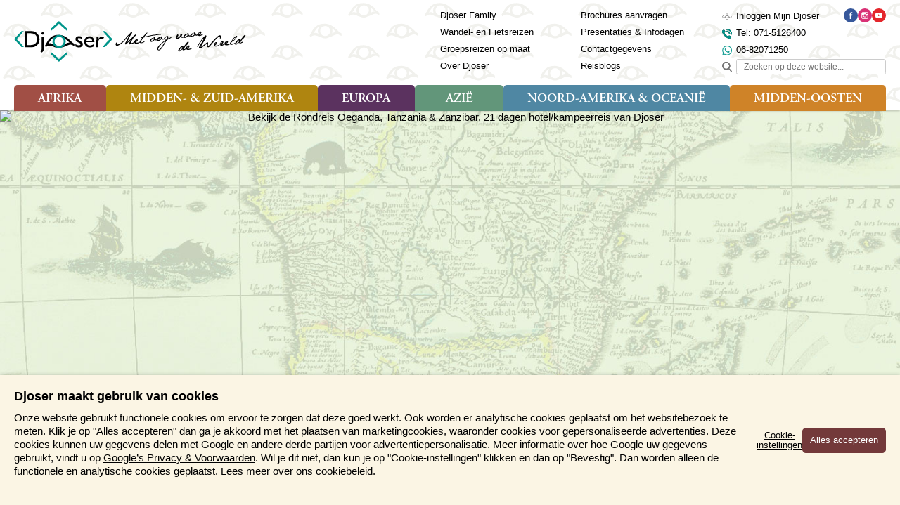

--- FILE ---
content_type: text/html; charset=UTF-8
request_url: https://www.djoser.nl/rondreis-oeganda-tanzania-en-zanzibar/21-dagen-oeganda-tanzania-zanzibar-rondreis/
body_size: 140075
content:
<!DOCTYPE HTML>
<!--[if IE]><![endif]-->
<html lang="nl-NL">
<head>
<meta charset="utf-8"/>
<title>Rondreis Oeganda, Tanzania & Zanzibar, 21 /22 dagen | Djoser</title>
<meta name="generator" content="e-Grip/twig">
<meta name="description" content="Maak kennis met de beste wildparken. Van tropisch regenwoud naar de savannes van Queen Elisabeth en de Serengeti. Sluit af op het mooie Zanzibar.">
<meta name="keywords" content="">
<meta name="googlebot" content="noodp">
<meta name="viewport" content="width=device-width, initial-scale=1">
<script type="text/javascript">
            let cookieCategoryNecessary = false;
            let cookieCategoryAnalytic = false;
            let cookieCategoryMarketing = false;
        </script>
<script>
            function gtag() { dataLayer.push(arguments); }

            window.dataLayer = window.dataLayer || [];

            if (cookieCategoryMarketing) {

                gtag('consent', 'default', {
                    'ad_storage': 'granted',
                    'ad_user_data': 'granted',
                    'ad_personalization': 'granted',
                    'analytics_storage': 'granted',
                    'functionality_storage': 'granted',
                    'personalization_storage': 'granted',
                    'security_storage': 'granted'
                });

            } else if (cookieCategoryNecessary) {

                gtag('consent', 'default', {
                    'ad_storage': 'denied',
                    'ad_user_data': 'denied',
                    'ad_personalization': 'denied',
                    'analytics_storage': 'granted',
                    'functionality_storage': 'granted',
                    'personalization_storage': 'denied',
                    'security_storage': 'granted'
                });

            } else {

                gtag('consent', 'default', {
                    'ad_storage': 'denied',
                    'ad_user_data': 'denied',
                    'ad_personalization': 'denied',
                    'analytics_storage': 'granted',
                    'functionality_storage': 'granted',
                    'personalization_storage': 'denied',
                    'security_storage': 'granted'
                });

            }
        </script>
<!-- Google Tag Manager -->
<script>(function(w,d,s,l,i){w[l]=w[l]||[];w[l].push({'gtm.start':
        new Date().getTime(),event:'gtm.js'});var f=d.getElementsByTagName(s)[0],
        j=d.createElement(s),dl=l!='dataLayer'?'&l='+l:'';j.async=true;j.src=
        'https://www.googletagmanager.com/gtm.js?id='+i+dl;f.parentNode.insertBefore(j,f);
        })(window,document,'script','dataLayer','GTM-PBDL5WVH');</script>
<!-- End Google Tag Manager -->
<link rel="canonical" href="https://www.djoser.nl/rondreis-oeganda-tanzania-en-zanzibar/21-dagen-oeganda-tanzania-zanzibar-rondreis/" />
<link rel="shortcut icon" href="/assets/djoser_2022-1.0.288/favicon.ico" >
<link rel="home" href="/rondreis-oeganda-tanzania-en-zanzibar/" title="Homepage" >
<link rel="search" href="/zoeken/" title="Zoeken op deze site" >
<link rel="contents" href="/sitemap/" title="Sitemap" >
<link rel="preload" href="https://www.djoser.nl/assets/djoser_2022/fonts/oldstyle-italic-hplhs.woff2" as="font" type="font/woff2" crossorigin>
<link rel="preload" href="https://www.djoser.nl/assets/djoser_2022/fonts/smoothie-shoppe.woff2" as="font" type="font/woff2" crossorigin>
<link rel="preload" href="https://www.djoser.nl/assets/djoser_2022/fonts/adobe-garamond-pro-semibold.woff2" as="font" type="font/woff2" crossorigin>
<style>
            /*# sourceMappingURL=main.css.map */
﻿/*! normalize.css v4.2.0 | MIT License | github.com/necolas/normalize.css */html{font-family:sans-serif;line-height:1.15;-ms-text-size-adjust:100%;-webkit-text-size-adjust:100%}body{margin:0}article,aside,footer,header,nav,section{display:block}h1{font-size:2.4em;margin:.67em 0}figcaption,figure,main{display:block}figure{margin:1em 40px}hr{box-sizing:content-box;height:0;overflow:visible}pre{font-family:monospace,monospace;font-size:1em}a{background-color:rgba(0,0,0,0);-webkit-text-decoration-skip:objects}a:active,a:hover{outline-width:0}abbr[title]{border-bottom:none;text-decoration:underline;text-decoration:underline dotted}b,strong{font-weight:inherit}b,strong{font-weight:bold}code,kbd,samp{font-family:monospace,monospace;font-size:1em}dfn{font-style:italic}mark{background-color:#ff0;color:#000}small{font-size:80%}sub,sup{font-size:75%;line-height:0;position:relative;vertical-align:baseline}sub{bottom:-0.25em}sup{top:-0.5em}audio,video{display:inline-block}audio:not([controls]){display:none;height:0}img{border-style:none}svg:not(:root){overflow:hidden}button,input,optgroup,select,textarea{font-family:sans-serif;font-size:100%;line-height:1.15;margin:0}button,input{overflow:visible}button,select{text-transform:none}button,html [type=button],[type=reset],[type=submit]{-webkit-appearance:button}button::-moz-focus-inner,[type=button]::-moz-focus-inner,[type=reset]::-moz-focus-inner,[type=submit]::-moz-focus-inner{border-style:none;padding:0}button:-moz-focusring,[type=button]:-moz-focusring,[type=reset]:-moz-focusring,[type=submit]:-moz-focusring{outline:1px dotted ButtonText}fieldset{border:1px solid silver;margin:0 2px;padding:.35em .625em .75em}legend{box-sizing:border-box;color:inherit;display:table;max-width:100%;padding:0;white-space:normal}progress{display:inline-block;vertical-align:baseline}textarea{overflow:auto}[type=checkbox],[type=radio]{box-sizing:border-box;padding:0}[type=number]::-webkit-inner-spin-button,[type=number]::-webkit-outer-spin-button{height:auto}[type=search]{-webkit-appearance:textfield;outline-offset:-2px}[type=search]::-webkit-search-cancel-button,[type=search]::-webkit-search-decoration{-webkit-appearance:none}::-webkit-file-upload-button{-webkit-appearance:button;font:inherit}details,menu{display:block}summary{display:list-item}canvas{display:inline-block}template{display:none}[hidden]{display:none}:root{--color-bluegreen: #169e94;--color-family-orange: #ec7650;--color-wf-brown: #574a44;--color-primary-red: #781900;--color-primary-red-l10: #ab2400;--color-primary-red-l30: #ff4312;--color-primary-red-l50: #ff9478;--color-primary-red-l60: #ffbdab;--color-primary-red-rgb: 120, 25, 0;--color-primary-redbrown: #73393a;--color-secondary-yellow: #f6e7bc;--color-secondary-yellow-rgb: 246, 231, 188;--color-secondary-pastelgreen: #cbddcf;--color-secondary-pastelgreen-rgb: 203, 221, 207;--color-secondary-green: #acc9b2;--color-secondary-green-rgb: 172, 201, 178;--color-region-africa: #a14f45;--color-region-africa-l10: #ba695f;--color-region-africa-l30: #d9aca6;--color-region-africa-l50: #f0dedc;--color-region-africa-l60: #f8efee;--color-region-asia: #62967a;--color-region-asia-l10: #7fac94;--color-region-asia-l30: #aecabb;--color-region-asia-l50: #dce8e2;--color-region-asia-l60: #ebf2ee;--color-region-europe: #5b325f;--color-region-europe-l10: #7b4480;--color-region-europe-l30: #cda6d0;--color-region-europe-l50: #e9d8eb;--color-region-europe-l60: #f3e9f3;--color-region-middleeast: #CF8328;--color-region-middleeast-l10: #dfa55d;--color-region-middleeast-l30: #ecc89d;--color-region-middleeast-l50: #f8ecdd;--color-region-middleeast-l60: #fcf8f2;--color-region-northamerica: #4f87a3;--color-region-northamerica-l10: #6d9fb8;--color-region-northamerica-l30: #a0c1d1;--color-region-northamerica-l50: #d4e3ea;--color-region-northamerica-l60: #e5eef2;--color-region-southamerica: #af8510;--color-region-southamerica-l10: #dea914;--color-region-southamerica-l30: #f5dc96;--color-region-southamerica-l50: #faecc4;--color-region-southamerica-l60: #fefbf3;--color-complementary-green: #719427;--color-complementary-turquoise: #006f70;--color-complementary-blue: #578186;--color-complementary-purple: #6a426e;--color-complementary-orange: #aa5324;--color-complementary-red: #ab4a4f;--color-complementary-red-d10: #873b3f;--color-background-offwhite: #fdfaf2;--color-background-offwhite-rgb: 253, 250, 242;--color-destination: 120, 25, 0;--color-destination-secondary: var(--color-primary-red);--color-region: var(--color-bluegreen);--color-region-secondary: var(--color-primary-red)}@font-face{font-family:"Adobe Garamond Pro";src:url("/assets/djoser_2022-1.0.288/fonts/adobe-garamond-pro-italic.woff2") format("woff2"),url("/assets/djoser_2022-1.0.288/fonts/adobe-garamond-pro-italic.woff") format("woff");font-weight:normal;font-style:italic;font-display:swap}@font-face{font-family:"Adobe Garamond Pro";src:url("/assets/djoser_2022-1.0.288/fonts/adobe-garamond-pro-semibold.woff2") format("woff2"),url("/assets/djoser_2022-1.0.288/fonts/adobe-garamond-pro-semibold.woff") format("woff");font-weight:600;font-style:normal;font-display:swap}@font-face{font-family:"Adobe Garamond Pro";src:url("/assets/djoser_2022-1.0.288/fonts/adobe-garamond-pro-regular.woff2") format("woff2"),url("/assets/djoser_2022-1.0.288/fonts/adobe-garamond-pro-regular.woff") format("woff");font-weight:normal;font-style:normal;font-display:swap}@font-face{font-family:"Oldstyle Italic";src:url("/assets/djoser_2022-1.0.288/fonts/oldsih__-webfont.woff2") format("woff2"),url("/assets/djoser_2022-1.0.288/fonts/oldsih__-webfont.woff") format("woff");font-weight:normal;font-style:normal;font-display:swap}@font-face{font-family:"Smoothie Shoppe";src:url("/assets/djoser_2022-1.0.288/fonts/smoothie-shoppe.woff2") format("woff2"),url("/assets/djoser_2022-1.0.288/fonts/smoothie-shoppe.woff") format("woff");font-weight:normal;font-style:normal;font-display:swap}@keyframes fadeOut{0%{opacity:1;max-height:200px}99.9%{opacity:0;max-height:0}100%{display:none;opacity:0;max-height:0}}html,body,h1,h2,h3,h4,h5,h6,blockquote,pre,code,p,ul,ol,li,dl,dt,dd,form,fieldset,legend,label,div,span,table,tr,th,td{margin:0;padding:0}h1,h2,h3,h4,h5,h6{font-family:"Smoothie Shoppe",cursive;font-weight:normal;line-height:1}h1{font-size:4.2rem;margin:0 0 10px 0}h2{font-family:"Oldstyle Italic",serif;font-size:3.2rem;margin:0 0 10px 0}h3{font-family:"Oldstyle Italic",serif;font-size:2.4rem;margin:0 0 10px 0}h4,h5,h6{font-family:"Oldstyle Italic",serif;font-size:1.8rem;margin:0 0 10px 0}p{margin-bottom:20px}ul,ol{margin-left:20px}table{margin-bottom:15px;border-collapse:collapse;border-spacing:0;max-width:100%}img{max-width:100%;height:auto}q:before,q:after,blockquote:before,blockquote:after{content:""}a:focus,a:hover,a:active{outline:none}a img{border:0}iframe{max-width:100%}a{color:#000;text-decoration:underline;transition:all .2s ease-in-out}a:visited{color:#000;text-decoration:underline}a:active{color:var(--color-complementary-red);text-decoration:none}a:hover{color:var(--color-primary-red);text-decoration:none}*{box-sizing:border-box}img.align--right{float:right;margin:0 0 20px 20px}img.align--left{float:left;margin:0 20px 20px 0}.button{cursor:pointer}.button--primary{display:inline-block;font-family:Arial,sans-serif;font-size:1.3rem;color:var(--color-primary-red);padding:10px 25px 10px 10px;border:1px solid #ccc;border-radius:5px;background:var(--color-background-offwhite) url(/assets/djoser_2022-1.0.288/images/arrow-right-default-red.svg) no-repeat right 10px center;background-size:9px 9px;text-decoration:none;transition:all .2s ease-in-out}.button--primary:visited{color:var(--color-primary-red)}.button--primary:hover{border-color:var(--color-primary-red)}.button--primary:active{color:#fff;border-color:var(--color-complementary-red);background-color:var(--color-complementary-red);background-image:url(/assets/djoser_2022-1.0.288/images/arrow-right-default-white.svg)}.button--secondary{display:inline-block;font-family:Arial,sans-serif;font-size:1.3rem;color:#fff;padding:10px 25px 10px 10px;border:1px solid var(--color-primary-redbrown);border-radius:5px;background:var(--color-primary-redbrown) url(/assets/djoser_2022-1.0.288/images/arrow-right-default-white.svg) no-repeat right 10px center;background-size:9px 9px;text-decoration:none;transition:all .2s ease-in-out}.button--secondary--no-arrow{padding:10px;background-image:none}.button--secondary.loading-data{background-image:url(/assets/djoser_2022-1.0.288/images/loading-white.svg)}.button--secondary:visited{color:#fff}.button--secondary:hover{color:#fff;border-color:var(--color-complementary-red);background-color:var(--color-complementary-red)}.button--secondary:active{color:#fff;border-color:#873b3f;background-color:#873b3f}.button--minipresentation{display:inline-block;font-family:Arial,sans-serif;font-size:1.3rem;color:#fff;padding:10px 35px 10px 10px;border:1px solid var(--color-complementary-green);border-radius:5px;background:var(--color-complementary-green) url(/assets/djoser_2022-1.0.288/images/icon-play-white.svg) no-repeat right 10px center;background-size:15px 15px;text-decoration:none;transition:all .2s ease-in-out}.button--minipresentation:visited{color:#fff}.button--minipresentation:hover{color:#fff;border-color:var(--color-complementary-turquoise);background-color:var(--color-complementary-turquoise)}.button--minipresentation:active{color:#fff;border-color:var(--color-complementary-red);background-color:var(--color-complementary-red)}.button--backtotop{display:inline-block;font-family:Arial,sans-serif;font-size:1.3rem;color:#000;padding:10px 25px 10px 10px;border:1px solid #000;border-radius:5px;background:rgba(0,0,0,0) url(/assets/djoser_2022-1.0.288/images/arrow-up-default-black.svg) no-repeat right 10px center;background-size:9px 9px;text-decoration:none;transition:all .2s ease-in-out}.button--backtotop:visited{color:#000}.button--backtotop:hover{color:var(--color-primary-redbrown);border-color:var(--color-primary-red);background-image:url(/assets/djoser_2022-1.0.288/images/arrow-up-default-red.svg)}.button--backtotop:active{color:var(--color-complementary-red);border-color:var(--color-complementary-red);background-image:url(/assets/djoser_2022-1.0.288/images/arrow-up-default-red.svg)}.button--search{display:inline-block;font-family:Arial,sans-serif;font-size:0;color:#fff;padding:17px;border:1px solid var(--color-primary-redbrown);border-radius:5px;background:var(--color-primary-redbrown) url(/assets/djoser_2022-1.0.288/images/search-white.svg) no-repeat center center;background-size:16px 16px;text-decoration:none;transition:all .2s ease-in-out}.button--search:hover{border-color:var(--color-primary-red);background-color:var(--color-primary-red);cursor:pointer}.button--search:active{border-color:var(--color-complementary-red);background-color:var(--color-complementary-red)}.button--download{display:inline-block;font-family:Arial,sans-serif;font-size:1.3rem;color:#fff;padding:10px 31px 10px 10px;border:1px solid var(--color-primary-redbrown);border-radius:5px;background:var(--color-primary-redbrown) url(/assets/djoser_2022-1.0.288/images/download-white.svg) no-repeat right 10px center;background-size:16px 16px;text-decoration:none;transition:all .2s ease-in-out}.button--download--no-arrow{padding:10px;background-image:none}.button--download:visited{color:#fff}.button--download:hover{color:#fff;border-color:var(--color-complementary-red);background-color:var(--color-complementary-red)}.button--download:active{color:#fff;border-color:#873b3f;background-color:#873b3f}.button--minimal{padding:6px 10px;background-image:none}.button--textual{display:inline-block;font-family:Arial,sans-serif;font-size:1.3rem;color:#000;margin:0;padding:0;border:0;background-color:rgba(0,0,0,0);text-decoration:underline}.button--textual:hover{text-decoration:none;cursor:pointer}.button--textual-arrow-down{display:inline-block;font-family:Arial,sans-serif;font-size:1.3rem;color:#000;margin:0;padding:0 15px 0 0;border:0;background:rgba(0,0,0,0) url(/assets/djoser_2022-1.0.288/images/arrow-down-default-black.svg) no-repeat right center;background-size:10px 10px;text-decoration:underline}.button--textual-arrow-down:hover{text-decoration:none;cursor:pointer}.button--textual-arrow-up{display:inline-block;font-family:Arial,sans-serif;font-size:1.3rem;color:#000;margin:0;padding:0 15px 0 0;border:0;background:rgba(0,0,0,0) url(/assets/djoser_2022-1.0.288/images/arrow-up-default-black.svg) no-repeat right center;background-size:10px 10px;text-decoration:underline}.button--textual-arrow-up:hover{text-decoration:none;cursor:pointer}.button--textual-arrow-right{display:inline-block;font-family:Arial,sans-serif;font-size:1.3rem;color:#000;margin:0;padding:0 15px 0 0;border:0;background:rgba(0,0,0,0) url(/assets/djoser_2022-1.0.288/images/arrow-right-default-black.svg) no-repeat right center;background-size:10px 10px;text-decoration:underline}.button--textual-arrow-right:hover{text-decoration:none;cursor:pointer}.button--textual-arrow-right-red{display:inline-block;font-family:Arial,sans-serif;font-size:1.3rem;color:var(--color-primary-red);margin:0;padding:0 15px 0 0;border:0;background:rgba(0,0,0,0) url(/assets/djoser_2022-1.0.288/images/arrow-right-default-red.svg) no-repeat right center;background-size:10px 10px;text-decoration:underline}.button--textual-arrow-right-red:hover{text-decoration:none;cursor:pointer}.button--textual-arrow-right-region{display:flex;font-family:"Trebuchet MS",sans-serif;font-size:1.5rem;color:rgb(var(--color-region));margin:0;padding:0;border:0;text-decoration:underline;align-items:center}.button--textual-arrow-right-region span{display:inline-block}.button--textual-arrow-right-region span.icon{margin-left:5px;width:10px}.button--textual-arrow-right-region span.icon svg path{fill:rgb(var(--color-region))}.button--textual-arrow-right-region:hover{color:rgb(var(--color-region));text-decoration:none;cursor:pointer}.button--textual-arrow-right-region:visited{color:rgb(var(--color-region))}.button--textual-arrow-right-destination{display:flex;font-family:Arial,sans-serif;font-size:1.3rem;color:rgb(var(--color-destination));margin:0;padding:0;border:0;text-decoration:underline;align-items:center}.button--textual-arrow-right-destination span{display:inline-block}.button--textual-arrow-right-destination span.icon{margin-left:5px;width:10px}.button--textual-arrow-right-destination span.icon svg path{fill:rgb(var(--color-destination))}.button--textual-arrow-right-destination:hover{color:rgb(var(--color-destination));text-decoration:none;cursor:pointer}.button--textual-arrow-right-family{display:inline-block;font-family:Arial,sans-serif;font-size:1.3rem;color:var(--color-family-orange);margin:0;padding:0 15px 0 0;border:0;background:rgba(0,0,0,0) url(/assets/djoser_2022-1.0.288/images/arrow-right-default-orange.svg) no-repeat right center;background-size:10px 10px;text-decoration:underline}.button--textual-arrow-right-family:hover{text-decoration:none;cursor:pointer}.button--textual-arrow-right-wf{display:inline-block;font-family:Arial,sans-serif;font-size:1.3rem;color:var(--color-wf-brown);margin:0;padding:0 15px 0 0;border:0;background:rgba(0,0,0,0) url(/assets/djoser_2022-1.0.288/images/arrow-right-default-brown.svg) no-repeat right center;background-size:10px 10px;text-decoration:underline}.button--textual-arrow-right-wf:hover{text-decoration:none;cursor:pointer}.button--textual-arrowdot-right-red{position:relative;display:inline-block;font-family:"Trebuchet MS",sans-serif;font-weight:600;font-size:1.4rem;margin:0;padding:0 0 0 20px;border:0;min-height:24px;text-decoration:none}.button--textual-arrowdot-right-red:before{position:absolute;top:1px;left:0;display:block;content:"";border-radius:50%;width:16px;height:16px;background:var(--color-primary-red) url(/assets/djoser_2022-1.0.288/images/arrow-right-default-white.svg) no-repeat center center;background-size:8px 8px;transition:all .2s ease-in-out}.button--textual-arrowdot-right-red:hover{text-decoration:underline;cursor:pointer}.button--textual-arrowdot-right-red:hover:before{background-color:var(--color-complementary-red)}a.button--toggle-settings,button.button--toggle-settings{display:inline-block;font-family:Arial,sans-serif;font-size:1.3rem;color:var(--color-primary-red);margin:0 0 20px 0;padding:10px 25px 10px 10px;border:1px solid #ccc;border-radius:5px;width:100%;background-color:var(--color-background-offwhite);text-align:center;text-decoration:none;transition:all .2s ease-in-out;cursor:pointer}a.button--toggle-settings span,button.button--toggle-settings span{display:inline-block;padding-left:21px;background:rgba(0,0,0,0) url(/assets/djoser_2022-1.0.288/images/filter-red.svg) no-repeat left center;background-size:16px 16px}a.button--toggle-settings:hover,a.button--toggle-settings.active,button.button--toggle-settings:hover,button.button--toggle-settings.active{color:#fff;border-color:var(--color-complementary-red);background-color:var(--color-complementary-red)}a.button--toggle-settings:hover span,a.button--toggle-settings.active span,button.button--toggle-settings:hover span,button.button--toggle-settings.active span{background-image:url(/assets/djoser_2022-1.0.288/images/filter-white.svg)}.button--prev{display:inline-block;font-family:Arial,sans-serif;font-size:1.3rem;color:#000;margin:0;padding:0 0 0 15px;border:0;background:rgba(0,0,0,0) url(/assets/djoser_2022-1.0.288/images/arrow-left-default-black.svg) no-repeat left center;background-size:10px 10px;text-decoration:none}.button--prev:hover{text-decoration:underline;cursor:pointer}.button--next{display:inline-block;font-family:Arial,sans-serif;font-size:1.3rem;color:#000;margin:0;padding:0 15px 0 0;border:0;background:rgba(0,0,0,0) url(/assets/djoser_2022-1.0.288/images/arrow-right-default-black.svg) no-repeat right center;background-size:10px 10px;text-decoration:none}.button--next:hover{text-decoration:underline;cursor:pointer}.button--gallery{display:inline-block;font-family:Arial,sans-serif;font-size:1.3rem;color:var(--color-primary-red);margin:0 0 20px 0;padding:10px 25px 10px 10px;border:1px solid #ccc;border-radius:5px;width:100%;background-color:var(--color-background-offwhite);text-align:center;text-decoration:none;transition:all .2s ease-in-out;cursor:pointer}.button--gallery span{display:inline-block;padding-left:19px;background:rgba(0,0,0,0) url(/assets/djoser_2022-1.0.288/images/slideshow-red.svg) no-repeat left center;background-size:14px 14px}.button--gallery:hover,.button--gallery.active{color:#fff;border-color:var(--color-complementary-red);background-color:var(--color-complementary-red)}.button--gallery:hover span,.button--gallery.active span{background-image:url(/assets/djoser_2022-1.0.288/images/slideshow-white.svg)}.button--play{display:inline-block;font-family:Arial,sans-serif;font-size:1.3rem;color:#000;margin:0;padding:0 0 0 21px;border:0;background:rgba(0,0,0,0) url(/assets/djoser_2022-1.0.288/images/icon-play-black.svg) no-repeat left center;background-size:16px 16px;text-decoration:none}.button--play:hover{text-decoration:underline;cursor:pointer}.button--facebook{position:relative;display:inline-block;padding:0 0 0 25px}.button--facebook:before{position:absolute;left:0;top:0;display:block;content:"";border-radius:50%;width:20px;height:20px;background:#37589b url(/assets/djoser_2022-1.0.288/images/social/facebook-white.svg) no-repeat center center;background-size:10px 10px}.button--disabled{pointer-events:none;opacity:.25;text-decoration:none}.button--hidden{display:none}:root{font-size:62.5%}html{font-family:"Trebuchet MS",sans-serif;font-weight:normal;background-color:rgba(0,0,0,0);background-image:url(/assets/djoser_2022-1.0.288/images/textures/texture-map-default.jpg);background-repeat:repeat;background-position:center top;background-attachment:unset;background-size:100% auto;line-height:1.3;scroll-behavior:smooth}body{font-size:1.5rem;--header-height: 60px;--header-minimized-height: 60px}.header{position:fixed;width:100%;z-index:110}.header-container{width:100%;background:#fff url(/assets/djoser_2022-1.0.288/images/textures/texture-eyes-tile-dark.svg) repeat left top;background-size:auto 60px;box-shadow:0 0 4px rgba(0,0,0,.35);transition:padding .2s ease-in-out}.header-container__inner{display:flex;width:100%}.header-phone{margin:6px 0 6px 10px;padding:0;width:48px;height:48px;order:1}.header-phone a{display:block;width:100%;height:100%;background:rgba(0,0,0,0) url(/assets/djoser_2022-1.0.288/images/phone-black.svg) no-repeat center center;background-size:28px 28px;overflow:hidden}.header-phone a span{visibility:hidden}.header-whatsapp{margin:6px 0;padding:0;width:48px;height:48px;order:2}.header-whatsapp a{display:block;width:100%;height:100%;background:rgba(0,0,0,0) url(/assets/djoser_2022-1.0.288/images/whatsapp-green.svg) no-repeat center center;background-size:28px 28px;overflow:hidden}.header-whatsapp a span{visibility:hidden}.header-logo{display:flex;margin:8px 0;padding:0;width:auto;height:44px;flex-grow:1;text-align:center;justify-content:center}.header-logo a{display:flex;gap:15px;width:auto}.header-logo a img{width:auto;max-height:100%;height:100%;vertical-align:middle}.header-logo a span{display:block}.header-logo a .slogan{display:none}.header-backtotop{display:none}.header-cta{display:none}.header-recently-viewed{position:relative;margin:6px 0;padding:0;width:48px;height:48px;order:4}.header-recently-viewed:before{display:block;content:"";position:absolute;top:16px;left:11px;border-radius:3px;width:26px;height:20px;background-color:var(--color-secondary-pastelgreen);z-index:0;pointer-events:none;opacity:0;transition:opacity .2s ease-in-out}.header-recently-viewed.recently-viewed-active:before{opacity:1}.header-recently-viewed a{position:relative;display:block;width:100%;height:100%;background:rgba(0,0,0,0) url(/assets/djoser_2022-1.0.288/images/suitcase-black.svg) no-repeat center center;background-size:28px 28px;overflow:hidden}.header-recently-viewed a span.header-recently-viewed__text{visibility:hidden}.header-recently-viewed a span.header-recently-viewed__count{position:absolute;top:30px;left:50%;display:flex;font-family:"Trebuchet MS",sans-serif;font-size:8px;color:#fff;border-radius:50%;width:12px;height:12px;background-color:var(--color-primary-red);align-items:center;justify-content:center;transform:translate3d(-50%, 0, 0)}.header-nav-toggle{position:relative;margin:6px 10px 6px 0;padding:0;width:48px;height:48px;order:5}.header-nav-toggle .header-nav-toggle-button{position:relative;display:block;margin:6px;padding:0;border:2px solid #000;border-radius:50%;width:36px;height:36px;background-color:rgba(0,0,0,0);z-index:11;outline:none;transition:all .2s ease-in-out;cursor:pointer}.header-nav-toggle .header-nav-toggle-button span{display:block;position:absolute;left:8px;border-radius:4px;width:16px;height:2px;background:#000;opacity:1;text-indent:-999em;transform:rotate(0deg);transition:all .2s ease-in-out}.header-nav-toggle .header-nav-toggle-button span:nth-child(1){top:9px}.header-nav-toggle .header-nav-toggle-button span:nth-child(2),.header-nav-toggle .header-nav-toggle-button span:nth-child(3){top:15px}.header-nav-toggle .header-nav-toggle-button span:nth-child(4){top:21px}.header-nav-toggle .header-nav-toggle-button span.header-nav-toggle-text{display:none}.header-nav-toggle--close .header-nav-toggle-button{border-color:var(--color-secondary-pastelgreen);background-color:var(--color-secondary-pastelgreen)}.header-nav-toggle--close .header-nav-toggle-button span:nth-child(1){top:22px;width:0%;left:50%}.header-nav-toggle--close .header-nav-toggle-button span:nth-child(2){transform:rotate(45deg);left:6px;width:20px}.header-nav-toggle--close .header-nav-toggle-button span:nth-child(3){transform:rotate(-45deg);left:6px;width:20px}.header-nav-toggle--close .header-nav-toggle-button span:nth-child(4){top:22px;width:0%;left:50%}.header-logo{order:3}.header-chat{display:none;margin:6px 0;padding:0;width:48px;height:48px;order:2}.header-chat span{display:block;width:100%;height:100%;background:rgba(0,0,0,0) url(/assets/djoser_2022-1.0.288/images/icon-chat-green.svg) no-repeat center center;background-size:28px 28px;overflow:hidden}.section__recently-viewed{position:fixed;top:var(--header-height);left:0;padding-bottom:12px;width:100%;z-index:110;overflow:hidden;transform:scaleY(0);opacity:0;transform-origin:top left;transition:transform .2s ease-in-out,opacity .2s ease-in-out}.section__recently-viewed.recently-viewed-visible{transform:scaleY(1);opacity:1}.recently-viewed__container{padding:20px;width:100%;box-shadow:0 0 12px rgba(0,0,0,.5)}.recently-viewed__container:before,.recently-viewed__container:after{position:absolute;top:0;right:0;bottom:12px;left:0;display:block;content:"";width:100%;background-color:#e5eee7;z-index:-2}.recently-viewed__container:after{background:rgba(0,0,0,0) url(/assets/djoser_2022-1.0.288/images/textures/texture-map-1-slim.jpg) no-repeat 0 -85px;background-size:cover;background-attachment:fixed;opacity:40%;z-index:-1;mix-blend-mode:multiply}.recently-viewed__container h2{font-family:"Smoothie Shoppe",cursive;font-size:2.4rem;font-weight:400;color:var(--color-complementary-blue);line-height:1;text-align:center}.recently-viewed__list{margin:0;padding:5px 0 0 0;list-style:none}.recently-viewed__item{margin-top:10px}.recently-viewed__item a{display:flex;flex-direction:row;gap:10px;text-decoration:none;align-items:center;background-color:hsla(0,0%,100%,.5)}.recently-viewed__visual{width:96px;height:64px;box-shadow:0 0 4px rgba(0,0,0,.35)}.recently-viewed__visual img{max-width:none;width:100%;height:100%;object-fit:cover;object-position:center;vertical-align:middle}.recently-viewed__title{font-family:"Oldstyle Italic",serif;font-size:1.6rem;font-weight:400;padding-right:10px;width:calc(100% - 96px - 10px)}.recently-viewed__description{margin:10px 0 0 0;padding:0;text-align:center}.nav-global{display:none}.nav-contact{display:none}.nav-region{display:none}#nav-mobile{position:fixed;top:var(--header-height);right:0;padding-left:4px;width:100vw;z-index:110;overflow:hidden;transform:translate3d(100vw, 0, 0);transition:transform .3s cubic-bezier(0.175, 0.885, 0.32, 1.15)}#nav-mobile.nav-mobile-visible,#nav-mobile:target{transform:translate3d(40px, 0, 0)}#nav-mobile nav{position:relative;padding:0 0 48px 0;height:calc(100vh - var(--header-height));overflow:auto;overscroll-behavior:contain;box-shadow:0 0 4px rgba(0,0,0,.35)}#nav-mobile nav:before,#nav-mobile nav:after{position:fixed;top:0;left:4px;display:block;content:"";width:100%;height:100%;background-color:#e5eee7;z-index:-2}#nav-mobile nav:after{background:rgba(0,0,0,0) url(/assets/djoser_2022-1.0.288/images/textures/texture-map-1-slim.jpg) no-repeat left top;background-size:cover;background-attachment:fixed;opacity:40%;z-index:-1;mix-blend-mode:multiply}#nav-mobile .block-user{display:flex;position:relative;padding:14px 60px 14px 20px;border-bottom:1px solid var(--color-secondary-pastelgreen);background-color:var(--color-secondary-pastelgreen);gap:10px;z-index:10}#nav-mobile .block-user p{display:inline-block;margin:0;padding:0}#nav-mobile .block-user .user__login{padding:0 0 0 24px;background:rgba(0,0,0,0) url(/assets/djoser_2022-1.0.288/images/profile-black.svg) no-repeat 0 4px/16px 16px;word-break:break-all}#nav-mobile .block-user:before{display:block;content:"";position:absolute;top:0;right:0;bottom:0;left:0;background-color:var(--color-background-beige-dark);z-index:-1}.tripinfo-indicator--fixed #nav-mobile{top:calc(var(--header-height) + 45px)}.tripinfo-indicator--fixed #nav-mobile nav{height:calc(100vh - var(--header-height) - 45px)}.nav-mobile__firstlevel{margin:0 0 45px 0;padding:0;list-style:none}.firstlevel__menu-item{border-top:1px solid var(--color-secondary-pastelgreen)}.firstlevel__menu-item:first-child{border:0}.firstlevel__menu-item>a{display:block;font-family:"Trebuchet MS",sans-serif;font-weight:600;font-size:1.4rem;color:#000;padding:14px 80px 14px 20px;text-decoration:none}.firstlevel__menu-item>a:hover{text-decoration:underline}.firstlevel__menu-item.selected>a{text-decoration:underline}.firstlevel__menu-item--parent{position:relative}.firstlevel__menu-item--parent>.menu-item__icon{position:absolute;top:0;right:40px;display:block;width:48px;height:48px;background:rgba(0,0,0,0) url(/assets/djoser_2022-1.0.288/images/arrow-down-default-black.svg) no-repeat center center;background-size:10px 10px;transition:transform .2s ease-in-out;pointer-events:none}.firstlevel__menu-item--parent>.menu-item__icon.loading{background-image:url(/assets/djoser_2022-1.0.288/images/loading-black.svg);background-size:16px 16px}.firstlevel__menu-item--parent.opened>.menu-item__icon{transform:rotate(180deg)}.nav-mobile__secondlevel{margin:0;padding:0;list-style:none;pointer-events:none;opacity:0;max-height:0;transition:all .2s ease-in-out;overflow:hidden}.opened>.nav-mobile__secondlevel{max-height:100%;opacity:1;pointer-events:auto;overflow:initial}.secondlevel__menu-item{border-top:1px solid var(--color-secondary-pastelgreen)}.secondlevel__menu-item>a{display:block;font-family:"Trebuchet MS",sans-serif;font-weight:400;font-size:1.4rem;color:#000;padding:14px 80px 14px 30px;text-decoration:none}.secondlevel__menu-item>a:hover{text-decoration:underline}.secondlevel__menu-item.selected>a{text-decoration:underline}.secondlevel__menu-item--region{border-top:2px solid var(--color-secondary-pastelgreen)}.secondlevel__menu-item--region:first-child{border:0}.secondlevel__menu-item--region>a{color:#fff}.secondlevel__menu-item--region-1>a{background-color:var(--color-region-africa)}.secondlevel__menu-item--region-2>a{background-color:var(--color-region-asia)}.secondlevel__menu-item--region-3>a{background-color:var(--color-region-europe)}.secondlevel__menu-item--region-4>a{background-color:var(--color-region-middleeast)}.secondlevel__menu-item--region-5>a{background-color:var(--color-region-northamerica)}.secondlevel__menu-item--region-6>a{background-color:var(--color-region-southamerica)}.secondlevel__menu-item--parent{position:relative}.secondlevel__menu-item--parent>.menu-item__icon{position:absolute;top:0;right:40px;display:block;width:48px;height:48px;background:rgba(0,0,0,0) url(/assets/djoser_2022-1.0.288/images/arrow-down-default-white.svg) no-repeat center center;background-size:10px 10px;transition:transform .2s ease-in-out;pointer-events:none}.secondlevel__menu-item--parent>.menu-item__icon.loading{background-image:url(/assets/djoser_2022-1.0.288/images/loading-white.svg);background-size:16px 16px}.secondlevel__menu-item--parent.opened>.menu-item__icon{transform:rotate(180deg)}.nav-mobile__thirdlevel{margin:0;padding:0;list-style:none;pointer-events:none;opacity:0;max-height:0;transition:all .2s ease-in-out;overflow:hidden}.opened>.nav-mobile__thirdlevel{max-height:100%;opacity:1;pointer-events:auto;overflow:initial}.thirdlevel__menu-item{border-top:1px solid var(--color-secondary-pastelgreen)}.thirdlevel__menu-item:first-child{border:0}.thirdlevel__menu-item>a{display:block;font-family:"Trebuchet MS",sans-serif;font-weight:400;font-size:1.4rem;color:#000;padding:14px 80px 14px 40px;text-decoration:none}.thirdlevel__menu-item>a:hover{text-decoration:underline}.thirdlevel__menu-item.selected>a{text-decoration:underline}.thirdlevel__menu-item{position:relative}.thirdlevel__menu-item>.menu-item__icon{position:absolute;top:0;right:40px;display:block;width:48px;height:48px;background:rgba(0,0,0,0) url(/assets/djoser_2022-1.0.288/images/arrow-down-default-black.svg) no-repeat center center;background-size:10px 10px;transition:transform .2s ease-in-out;pointer-events:none}.thirdlevel__menu-item>.menu-item__icon.loading{background-image:url(/assets/djoser_2022-1.0.288/images/loading-black.svg);background-size:16px 16px}.thirdlevel__menu-item.opened>.menu-item__icon{transform:rotate(180deg)}.nav-mobile__fourthlevel{margin:0;padding:0;list-style:none;pointer-events:none;opacity:0;max-height:0;transition:all .2s ease-in-out;overflow:hidden}.opened>.nav-mobile__fourthlevel{max-height:100%;opacity:1;pointer-events:auto;overflow:initial}.fourthlevel__menu-item{border-top:1px solid var(--color-secondary-green);background-color:rgba(var(--color-secondary-green-rgb), 0.4)}.fourthlevel__menu-item>a{display:block;font-family:"Trebuchet MS",sans-serif;font-weight:400;font-size:1.4rem;color:#000;padding:14px 80px 14px 50px;text-decoration:none}.fourthlevel__menu-item>a:hover{text-decoration:underline}.fourthlevel__menu-item.selected{background-color:rgb(var(--color-secondary-green-rgb))}.fourthlevel__menu-item.selected>a{font-weight:bold}.fourthlevel__menu-item:first-child>a{font-style:italic}.footer{--offset-height: 160px;position:relative;margin:calc(var(--offset-height) + 20px) auto 0 auto;max-width:1200px;background-color:var(--color-background-offwhite);box-shadow:0 0 4px rgba(0,0,0,.35)}.footer:after{content:"";display:table;clear:both}.footer__content{position:relative;z-index:10}.footer__bg{position:absolute;top:0;right:0;bottom:0;left:0;opacity:.05;z-index:0}.footer__bg img{width:100%;max-width:none;height:100%;object-fit:cover;object-position:center;vertical-align:middle}.block-contact{position:relative;margin:0 10px calc(-1*var(--offset-height)) 10px;max-width:100%;text-align:center;transform:translate3d(0, calc(-1 * var(--offset-height)), 0)}.block-contact:before{position:absolute;top:0;left:0;display:block;content:"";width:100%;height:calc(100% - 20px);background-color:#fffded;z-index:-1}.block-contact:after{position:absolute;top:4px;left:0;display:block;content:"";width:100%;height:100%;box-shadow:0 -4px 4px rgba(0,0,0,.35);z-index:-2}.block-contact-border{position:relative;padding:10px 0 0 0;border:10px solid #fff;border-width:10px 5px 0 5px}.block-contact__footer{position:absolute;bottom:0;left:0;width:100%;height:20px;overflow:hidden;z-index:-1}.block-contact__footer svg{position:absolute;bottom:4px;left:0;width:100%;height:auto;filter:drop-shadow(0 0 4px rgba(0, 0, 0, 0.3))}.block-contact-inner{margin:0 20px;padding:0 0 20px 0;background:linear-gradient(0, #E5EEE5 1px, transparent 1px);background-position:50% 3px;background-repeat:repeat-y;background-size:100% 28px}.block-contact-logo img{max-width:135px;vertical-align:middle}ul.block-contact-options{display:flex;margin:10px 0 20px 0;padding:0;list-style:none;justify-content:center;gap:10px}ul.block-contact-options li a{font-family:"Trebuchet MS",sans-serif;font-weight:600;font-size:1.3rem;color:#000;text-decoration:none}ul.block-contact-options li a:hover{text-decoration:underline}ul.block-contact-social-media{display:flex;margin:0;padding:0;list-style:none;justify-content:center;gap:8px}ul.block-contact-social-media li a{display:flex;border-radius:50%;width:40px;height:40px;justify-content:center;align-items:center}ul.block-contact-social-media li a img{width:24px;height:24px}ul.block-contact-social-media .block-contact-social-media__facebook a{background-color:#37589b}ul.block-contact-social-media .block-contact-social-media__whatsapp a{background-color:var(--color-bluegreen)}ul.block-contact-social-media .block-contact-social-media__instagram a{background-color:#d93175}ul.block-contact-social-media .block-contact-social-media__youtube a{background-color:#e4262b}.nav-footer{padding-left:40px}.nav-footer ul.nav-footer__firstlevel{margin:0;padding:0;list-style:none}.nav-footer ul.nav-footer__firstlevel>li{margin-top:15px}.nav-footer ul.nav-footer__secondlevel{color:var(--color-complementary-orange);list-style-type:disc}.nav-footer ul.nav-footer__secondlevel a{font-family:Arial,sans-serif;font-size:1.3rem;color:#3c3c3c;text-decoration:none;line-height:1.9}.nav-footer ul.nav-footer__secondlevel a:hover{text-decoration:underline}.nav-footer a.nav-footer__headeritem{display:inline-block;font-family:"Smoothie Shoppe",cursive;font-size:3.2rem;color:var(--color-complementary-orange);margin:0 0 5px 0;text-decoration:none}.nav-footer a.nav-footer__headeritem:hover{text-decoration:underline}.block-certification{margin:24px 40px;padding:10px;background-color:hsla(0,0%,100%,.8)}.block-certification a{display:flex;justify-content:center;gap:12px}.block-certification a img{display:inline-block}.chat-providesupport-inline{position:fixed;bottom:0;left:10px;display:block;width:calc(100% - 60px);border-radius:10px 10px 0 0;z-index:2000;box-shadow:0 0 4px rgba(0,0,0,.35);transition:transform .4s ease-in-out;transform:translate3d(0, calc(100% + 48px), 0)}.chat-providesupport-inline.chat-online{transform:translate3d(0, 100%, 0)}.chat-providesupport-inline.active{transform:translate3d(0, 0, 0)}.chat-providesupport-inline .placeholder{position:absolute;top:-48px;left:0;border-radius:10px 10px 0 0;width:48px;height:48px;background:#697665 url(/assets/djoser_2022-1.0.288/images/icon-chat-white.svg) no-repeat center center;background-size:40px 40px;box-shadow:0 0 4px rgba(0,0,0,.35)}.chat-providesupport-inline .placeholder span{display:none}.chat-providesupport-inline .inline-chat{position:relative;min-width:315px;min-height:500px;background-color:#fff;z-index:1}.chat-providesupport-inline iframe{display:block;margin:0;padding:0;border:0;width:1px;height:500px;min-width:100%;max-width:100%}.block-headervisual{position:relative;margin:0 auto 10px auto;padding-top:var(--header-height);max-width:1366px;text-align:center}.block-headervisual .visual-container{position:relative;top:0;width:100%;opacity:0;z-index:10;transition:opacity .6s ease-in-out;pointer-events:none}.block-headervisual .visual-container img{position:absolute;top:0;left:50%;z-index:2;display:inline-block;margin:0 auto;max-width:100%;height:auto;transform:translate3d(-50%, 0, 0)}.block-headervisual .visual-container.current-slide{opacity:1;z-index:20}.block-headervisual .visual-container.extra-slide{display:none}.block-headervisual .nav-slideshow{display:flex;position:absolute;bottom:10px;left:0;margin:0;padding:0;width:100%;list-style:none;justify-content:center;z-index:30;opacity:0;transition:opacity .2s ease-in-out}.block-headervisual .nav-slideshow.active{opacity:1}.block-headervisual .nav-slideshow li{width:36px;height:36px}.block-headervisual .nav-slideshow li a{display:flex;width:100%;height:100%;justify-content:center;align-items:center}.block-headervisual .nav-slideshow li a span{display:block;border-radius:50%;width:10px;height:10px;background-color:#fff;overflow:hidden;text-indent:-9000px;transition:background .2s ease-in-out;box-shadow:0 0 4px rgba(0,0,0,.2)}.block-headervisual .nav-slideshow li.active a span{background-color:rgb(var(--color-region))}.main{scroll-margin-top:var(--header-minimized-height)}.nav-breadcrumbs{margin:20px;padding:10px 20px;background-color:hsla(0,0%,100%,.8)}.nav-breadcrumbs ul{font-family:Arial,sans-serif;font-size:1.1rem;color:#3c3c3c;margin:0;padding:0;list-style:none}.nav-breadcrumbs ul li{display:inline-block}.nav-breadcrumbs ul li a{display:inline-block;color:#3c3c3c;margin:0 5px 0 0;padding:0 11px 0 0;background:rgba(0,0,0,0) url(/assets/djoser_2022-1.0.288/images/arrow-right-default-black.svg) no-repeat right center;background-size:7px 7px}.nav-breadcrumbs ul li:last-child{display:none}.nav-breadcrumbs ul li:last-child a{padding-right:0;background:none}.banner-presentations-highlight{margin:20px auto;padding:4px;border-radius:2.5px;max-width:600px;background-color:#fff;box-shadow:0 0 7px rgba(0,0,0,.2)}.banner-presentations-highlight-inner{border:0;border-radius:2.5px;background:rgba(0,0,0,0) url(/assets/djoser_2022-1.0.288/images/banners/bg-banner-globe.jpg) no-repeat center center;background-size:cover;background-image:-webkit-image-set("/assets/djoser_2022-1.0.288/images/banners/bg-banner-globe.webp" type("image/webp"), "/assets/djoser_2022-1.0.288/images/banners/bg-banner-globe.jpg" type("image/jpeg"));background-image:image-set("/assets/djoser_2022-1.0.288/images/banners/bg-banner-globe.webp" type("image/webp"), "/assets/djoser_2022-1.0.288/images/banners/bg-banner-globe.jpg" type("image/jpeg"))}.banner-presentations-highlight-inner a{position:relative;display:flex;padding:20px;text-decoration:none;flex-direction:column;gap:10px}.banner-presentations-highlight-inner .banner-label{position:absolute;top:-15px;left:-15px;font-family:Arial,sans-serif;font-size:1.3rem;color:#fff;margin:0;padding:10px;background-color:rgb(var(--color-destination));text-transform:uppercase;line-height:1;transform:rotate(-2deg)}.banner-presentations-highlight-inner .banner-title{font-family:"Oldstyle Italic",serif;font-size:2.8rem;font-weight:400;color:#000;margin:0;padding:0}.banner-presentations-highlight-inner .banner-subtitle{font-family:"Trebuchet MS",sans-serif;font-size:1.4rem;font-weight:600;color:#000;margin:0;padding:0;text-transform:uppercase}.banner-presentations-highlight-inner .banner-link{margin:0;padding:0;white-space:nowrap}.banner-presentations-highlight--region1 .banner-presentations-highlight-inner{background-image:url(/assets/djoser_2022-1.0.288/images/banners/bg-banner-globe1.jpg)}.banner-presentations-highlight--region2 .banner-presentations-highlight-inner{background-image:url(/assets/djoser_2022-1.0.288/images/banners/bg-banner-globe2.jpg)}.banner-presentations-highlight--region3 .banner-presentations-highlight-inner{background-image:url(/assets/djoser_2022-1.0.288/images/banners/bg-banner-globe3.jpg)}.banner-presentations-highlight--region4 .banner-presentations-highlight-inner{background-image:url(/assets/djoser_2022-1.0.288/images/banners/bg-banner-globe4.jpg)}.banner-presentations-highlight--region5 .banner-presentations-highlight-inner{background-image:url(/assets/djoser_2022-1.0.288/images/banners/bg-banner-globe5.jpg)}.banner-presentations-highlight--region6 .banner-presentations-highlight-inner{background-image:url(/assets/djoser_2022-1.0.288/images/banners/bg-banner-globe6.jpg)}.banner-presentations-live{margin:30px 20px 20px 20px;padding:4px;border-radius:2.5px;max-width:600px;background-color:#fff;box-shadow:0 0 7px rgba(0,0,0,.2);opacity:1}.banner-presentations-live.banner-hidden{position:absolute;pointer-events:none;opacity:0;z-index:-10}.banner-presentations-live-inner{border:1px dashed rgba(116,116,116,.5);border-radius:2.5px;background:rgba(0,0,0,0) url(/assets/djoser_2022-1.0.288/images/banners/bg-banner-globe.jpg) no-repeat center center;background-size:cover;background-image:-webkit-image-set("/assets/djoser_2022-1.0.288/images/banners/bg-banner-globe.webp" type("image/webp"), "/assets/djoser_2022-1.0.288/images/banners/bg-banner-globe.jpg" type("image/jpeg"));background-image:image-set("/assets/djoser_2022-1.0.288/images/banners/bg-banner-globe.webp" type("image/webp"), "/assets/djoser_2022-1.0.288/images/banners/bg-banner-globe.jpg" type("image/jpeg"))}.banner-presentations-live-inner a{position:relative;display:block;padding:10px 20px;text-decoration:none}.banner-presentations-live-inner .banner-label{position:absolute;top:-20px;right:-20px;font-family:Arial,sans-serif;font-size:1.3rem;color:#fff;margin:0;padding:10px;background-color:rgb(var(--color-destination));text-transform:uppercase;line-height:1;transform:rotate(5deg)}.banner-presentations-live-inner .banner-content{text-align:center}.banner-presentations-live-inner .banner-title{font-family:"Oldstyle Italic",serif;font-size:2.8rem;font-weight:400;color:#000;margin:0 0 10px 0;padding:0}.banner-presentations-live-inner .banner-subtitle{font-family:"Trebuchet MS",sans-serif;font-size:2.2rem;font-weight:600;color:rgb(var(--color-destination));margin:0 0 10px 0;padding:0;text-transform:uppercase}.banner-presentations-live-inner .banner-link{text-align:right;white-space:nowrap}.block-presentations{margin:20px}.banner-presentations{padding:4px;border-radius:2.5px;background-color:#fff;box-shadow:0 0 7px rgba(0,0,0,.2)}.banner-presentations--closest{margin:0 0 20px 0}.banner-presentations-inner{border:1px dashed rgba(116,116,116,.5);border-radius:2.5px;background:rgba(0,0,0,0) url(/assets/djoser_2022-1.0.288/images/banners/bg-banner-globe.jpg) no-repeat center top;background-size:cover;background-image:-webkit-image-set("/assets/djoser_2022-1.0.288/images/banners/bg-banner-globe.webp" type("image/webp"), "/assets/djoser_2022-1.0.288/images/banners/bg-banner-globe.jpg" type("image/jpeg"));background-image:image-set("/assets/djoser_2022-1.0.288/images/banners/bg-banner-globe.webp" type("image/webp"), "/assets/djoser_2022-1.0.288/images/banners/bg-banner-globe.jpg" type("image/jpeg"))}.banner-presentations-inner a{display:block;text-decoration:none}.banner-presentations-inner a:hover .banner-subtitle{background-color:rgba(105,118,101,.6)}.banner-presentations-inner a:hover .banner-subtitle span{text-decoration:none}.banner-presentations-inner .banner-title{font-family:"Oldstyle Italic",serif;font-weight:300;font-size:2.4rem;color:#000;margin:0;padding:10px;text-transform:none;text-align:center;line-height:1.1}.banner-presentations-inner .banner-subtitle{font-family:Arial,sans-serif;font-size:1.3rem;font-style:normal;color:#fff;margin:0;padding:10px;background-color:rgba(105,118,101,.6);text-align:center;transition:all .2s ease-in-out}.banner-presentations-inner .banner-subtitle span{display:inline-block;padding-right:14px;background:rgba(0,0,0,0) url(/assets/djoser_2022-1.0.288/images/arrow-right-default-white.svg) no-repeat right center;background-size:9px 9px;text-decoration:underline}.list-presentations{margin:-5px 5px 5px 5px;padding:15px;list-style:none;background-color:hsla(0,0%,100%,.75)}.list-presentations li{margin:0 0 20px 0}.list-presentations li a{display:block;text-decoration:none}.list-presentations li a:active .presentation-link{color:var(--color-complementary-red);text-decoration:none}.list-presentations li a:active .presentation-link:before{background-color:var(--color-complementary-red)}.list-presentations li a:hover .presentation-link{color:var(--color-primary-red);text-decoration:none}.list-presentations li:last-child{margin:0}.presentation-title{font-family:"Trebuchet MS",sans-serif;font-weight:600;font-size:1.5rem;color:#000;margin:0 0 5px 0;padding:0;line-height:1;text-transform:uppercase}.presentation-date{font-family:Arial,sans-serif;font-size:1.3rem;color:#000;margin:0 0 5px 0;padding:0}.presentation-link{position:relative;font-family:Arial,sans-serif;font-size:1.3rem;color:#000;margin:0;padding:0 0 0 21px;text-decoration:underline;transition:all .2s ease-in-out}.presentation-link:before{position:absolute;top:0;left:0;display:block;content:"";border-radius:50%;width:16px;height:16px;background:var(--color-primary-red) url(/assets/djoser_2022-1.0.288/images/arrow-right-default-white.svg) no-repeat center center;background-size:8px 8px;transition:all .2s ease-in-out}.static-banners{display:flex;margin:0 20px 20px 20px;gap:20px}.banner-djoser-40{display:inline-block;margin:0 auto;width:100%;max-width:180px}.banner-static{flex:1;padding:4px;border-radius:2.5px;background-color:#fff;box-shadow:0 0 7px rgba(0,0,0,.2)}.banner-static-inner{display:flex;border:1px dashed rgba(116,116,116,.5);border-radius:2.5px;height:100%;background:rgba(0,0,0,0) url(/assets/djoser_2022-1.0.288/images/banners/bg-banner-globe.jpg) no-repeat center center;background-size:cover;background-image:-webkit-image-set("/assets/djoser_2022-1.0.288/images/banners/bg-banner-globe.webp" type("image/webp"), "/assets/djoser_2022-1.0.288/images/banners/bg-banner-globe.jpg" type("image/jpeg"));background-image:image-set("/assets/djoser_2022-1.0.288/images/banners/bg-banner-globe.webp" type("image/webp"), "/assets/djoser_2022-1.0.288/images/banners/bg-banner-globe.jpg" type("image/jpeg"))}.banner-static-inner a{display:flex;width:100%;text-decoration:none;flex-direction:column}.banner-static-inner a:hover .banner-subtitle{background-color:rgba(105,118,101,.6)}.banner-static-inner a:hover .banner-subtitle span{text-decoration:none}.banner-static-inner .banner-title{font-family:"Oldstyle Italic",serif;font-weight:300;font-size:2.4rem;color:#000;margin:0;padding:10px 5px;text-transform:none;text-align:center;line-height:1.1;flex-grow:1}.banner-static-inner .banner-subtitle{font-family:Arial,sans-serif;font-size:1.3rem;font-style:normal;color:#fff;margin:0;padding:10px 5px;background-color:rgba(105,118,101,.6);text-align:center;transition:all .2s ease-in-out;line-height:1.2}.banner-static-inner .banner-subtitle span{display:inline;padding-right:14px;background:rgba(0,0,0,0) url(/assets/djoser_2022-1.0.288/images/arrow-right-default-white.svg) no-repeat 100% center;background-size:9px 9px;text-decoration:underline}.section__trip-views{margin:20px 20px 0 20px;scroll-margin-top:var(--header-minimized-height)}.section__trip-views h2{font-family:"Smoothie Shoppe",cursive;color:var(--color-primary-red);margin:0 0 10px 0;padding:0;text-align:center}.trip-views-wrapper{position:relative;padding:0 20px;z-index:10}.trip-views-wrapper .button--previous,.trip-views-wrapper .button--next{position:absolute;top:50%;border:0;width:48px;height:48px;background-color:rgba(0,0,0,0);background-repeat:no-repeat;background-position:center center;background-size:24px 24px;overflow:hidden;transform:translate3d(0, -50%, 0);cursor:pointer;opacity:1;transition:all .2s ease-in-out}.trip-views-wrapper .button--previous span,.trip-views-wrapper .button--next span{visibility:hidden}.trip-views-wrapper .button--inactive{opacity:0;pointer-events:none}.trip-views-wrapper .button--previous{left:-20px;background-image:url(/assets/djoser_2022-1.0.288/images/arrow-left-default-black.svg)}.trip-views-wrapper .button--next{right:-20px;background-image:url(/assets/djoser_2022-1.0.288/images/arrow-right-default-black.svg)}.trip-views-container{--items-in-view: 1;--gap: 10px;--item-width: 100%;--transform-scale: 1;overflow:hidden;scroll-snap-type:x mandatory}.trip-views-container ul{display:flex;margin:0;padding:0 0 15px 0;list-style:none;gap:var(--gap)}.trip-views-container ul li{position:relative;flex:1;scroll-snap-align:start}.trip-views__item{display:flex;padding:10px;background-color:hsla(0,0%,100%,.8);flex-direction:column;gap:10px;transition:background .2s ease-in-out}.trip-views__item--favorite{background-color:rgba(var(--color-secondary-green-rgb), 0.5)}.trip-views__item--favorite .trip-views__action .button{background-image:url(/assets/djoser_2022-1.0.288/images/pin-active.svg)}.trip-views__visual{margin:0 0 10px 0}.trip-views__visual a{display:block;text-decoration:none}.trip-views__visual img{box-shadow:0 0 3px rgba(0,0,0,.35);vertical-align:middle;aspect-ratio:3/2;object-fit:cover}.trip-views__container{display:flex;flex-direction:row;gap:10px}.trip-views__content{width:100%}.trip-views__title{font-family:"Oldstyle Italic",serif;font-size:2.4rem;font-weight:400;margin:0 0 10px 0;padding:0;line-height:1}.trip-views__title a{display:block;text-decoration:none}.trip-views__link{margin:0;padding:0}.trip-views__action{width:24px}.trip-views__action .button{font-size:0;margin:5px 0 0 0;padding:0;border:0;width:24px;height:24px;background:rgba(0,0,0,0) url(/assets/djoser_2022-1.0.288/images/pin-neutral.png) no-repeat center center;background-size:cover;text-indent:-9000px;cursor:pointer;overflow:hidden}.overlay-bg{position:fixed;top:0;right:0;bottom:0;left:0;background-color:rgba(var(--color-secondary-yellow-rgb), 0.9);z-index:200;opacity:0;pointer-events:none;transition:opacity .2s ease-out}.overlay-bg.active{opacity:1;pointer-events:auto}.overlay-bg--popup{background-color:rgba(0,0,0,0)}.overlay-container{position:absolute;top:0;padding:60px 15px 20px 15px;width:100%;z-index:210;opacity:0;pointer-events:none;transition:opacity .2s ease-out}.overlay-container.active{opacity:1;pointer-events:auto}.overlay-container--fixed{position:fixed;top:50%;transform:translate3d(0, -50%, 0)}.overlay-container .overlay-content{position:relative;margin:0 auto;padding:20px;max-width:800px;background:#fbf5e4 no-repeat center;background-size:cover;box-shadow:0 0 6px rgba(0,0,0,.2)}.overlay-container .overlay-content .global-notice{display:block}.overlay-container .overlay-content .banner--popup{display:block}.overlay-container .overlay-close{position:fixed;top:12px;right:16px;display:block;border:1px solid #ccc;border-radius:50%;width:36px;height:36px;background:var(--color-background-offwhite) url(/assets/djoser_2022-1.0.288/images/cross-red.svg) no-repeat center center;background-size:12px 12px;cursor:pointer}.overlay-container--fullscreen{position:fixed}.overlay-container--fullscreen .overlay-content{padding:0;max-width:100%;height:100vh;background:rgba(0,0,0,0);box-shadow:none}.overlay-container--fullscreen .overlay-content iframe{display:block;height:calc(100% - 60px);transition:width .2s ease-in-out}.overlay-container--compact .overlay-content{padding:0}.overlay-container--compact .overlay-content img{vertical-align:middle}.overlay-container--popup{position:fixed;top:50%;transform:translate3d(0, -50%, 0)}.overlay-container--popup .overlay-content{padding:0}.overlay-container--popup .overlay-content img{vertical-align:middle}.overlay-container--popup .overlay-close{position:absolute;top:6px;right:6px;width:48px;height:48px;background-size:14px 14px}.overlay-container--fixed .overlay-close{position:absolute;top:-18px;right:-18px}.overlay-confirmation-container{position:absolute;top:0;padding:3rem 1.5rem;width:100%;z-index:300;opacity:0;pointer-events:none;transition:opacity .2s ease-out}.overlay-confirmation-container.active{opacity:1;pointer-events:auto}.overlay-confirmation-container .overlay-confirmation{position:relative;margin:0 auto;padding:2rem;border-radius:.5rem;max-width:300px;background-color:#fbf5e4;box-shadow:0 0 6px rgba(0,0,0,.2);text-align:center;overflow:hidden}.overlay-confirmation-container .overlay-confirmation .button{display:inline-block;width:25%}.overlay-confirmation-container .overlay-confirmation .overlay-confirmation-yes{float:left}.overlay-confirmation-container .overlay-confirmation .overlay-confirmation-no{float:right}.djo-hyvor-container{position:fixed;bottom:-100vh;right:20px;width:calc(100vw - 40px);max-width:600px;height:calc(100vh - 135px);z-index:2000}.djo-hyvor-container.active{bottom:80px}.djo-hyvor-container.active .djo-hyvor-header{background-image:url(/assets/djoser_2022-1.0.288/images/arrow-down-default-white.svg);background-position:right 18px center;background-size:16px 16px}.djo-hyvor-container.active .djo-hyvor-content{pointer-events:auto;opacity:1;background-color:var(--color-background-offwhite);transform:scale(1)}.djo-hyvor-header{position:fixed;bottom:5px;right:10px;display:block;font-family:Arial,sans-serif;font-weight:bold;font-size:1.3rem;color:#fff;padding:0 48px 0 24px;border-radius:24px;width:auto;height:48px;background:#697665 url(/assets/djoser_2022-1.0.288/images/icon-chat-white.svg) no-repeat right 12px center;background-size:36px 36px;cursor:pointer;box-shadow:0 0 8px rgba(0,0,0,.35);line-height:48px}.djo-hyvor-content{position:absolute;top:0;right:0;bottom:0;left:0;padding:10px 20px;background-color:#fff;box-shadow:0 0 8px rgba(0,0,0,.35);overflow:auto;pointer-events:none;opacity:0;transform-origin:right bottom;transform:scale(0.8);transition:all .4s ease-in-out}.djo-hyvor-phonenumber{position:fixed;bottom:10px;left:10px;z-index:2010;display:inline-block;font-family:Arial,sans-serif;font-size:1.3rem;font-weight:bold;padding:7px 20px 7px 45px;border-radius:24px;max-width:50%;background:#fff url(/assets/djoser_2022-1.0.288/images/phone-brown.svg) no-repeat 10px 50%;background-size:20px 20px;box-shadow:0 0 6px rgba(0,0,0,.2);text-decoration:none;pointer-events:none;opacity:0;transition:all .2s ease-in-out}.djo-hyvor-phonenumber.active{pointer-events:auto;opacity:1}.section__reviews{position:relative;margin:0 0 20px 0;padding-bottom:30px}.section__reviews:before{position:absolute;top:0;left:0;display:block;content:"";width:100%;height:100%;background-color:#fff;z-index:0}.section__reviews:after{position:absolute;top:0;left:0;display:block;content:"";width:100%;height:100%;background-color:rgba(var(--color-destination), 0.1);z-index:1}.reviews__title{position:relative;display:flex;padding:20px 30px 15px 30px;gap:12px;align-items:center;justify-content:space-between;z-index:10}.reviews__title-text{font-family:"Smoothie Shoppe",cursive;font-size:3.2rem;font-weight:400;color:rgb(var(--color-destination));margin:0;padding:0;line-height:1}.reviews__title-rating{display:flex;font-size:1.8rem;font-weight:bold;color:rgb(var(--color-destination));margin:0;padding:0;border-radius:50%;width:36px;height:36px;background-color:rgba(var(--color-destination), 0.1);justify-content:center;align-items:center}.reviews__title-rating span{display:none}.reviews-rating{position:relative;display:flex;margin:15px 20px;justify-content:center;align-items:center;gap:10px;z-index:10}.reviews-rating:before,.reviews-rating:after{display:block;content:"";width:34px;height:1px;background-color:rgb(var(--color-destination))}.reviews-rating__scale{position:relative;width:188px;height:36px;background:rgba(0,0,0,0) radial-gradient(36px circle at 18px 18px, rgba(var(--color-destination), 0.05) 50%, transparent 51%) repeat-x left top;background-size:38px 36px}.reviews-rating__scale:after{position:absolute;top:0;left:2px;display:block;content:"";width:calc(100% - 4px);height:100%;background:rgba(0,0,0,0) url(/assets/djoser_2022-1.0.288/images/logo-djoser-eyes-white.svg) space left center;background-size:32px 32px}.reviews-rating__indicator{position:absolute;top:0;left:0;height:100%;background:rgba(0,0,0,0) radial-gradient(36px circle at 18px 18px, rgb(var(--color-destination)) 50%, transparent 51%) repeat-x left top;background-size:38px 36px}.reviews__description{position:relative;margin:0 30px 20px 30px;z-index:10}.reviews__description p{margin:0;padding:0}.reviews-wrapper{position:relative;z-index:10}.reviews-wrapper .button{position:absolute;top:50%;border:0;width:48px;height:48px;background-color:rgba(0,0,0,0);background-repeat:no-repeat;background-position:center center;background-size:24px 24px;overflow:hidden;transform:translate3d(0, -50%, 0);cursor:pointer;opacity:1;transition:all .2s ease-in-out}.reviews-wrapper .button span{visibility:hidden}.reviews-wrapper .button--inactive{opacity:0;pointer-events:none}.reviews-wrapper .button--previous{left:0;background-image:url(/assets/djoser_2022-1.0.288/images/arrow-left-default-red.svg)}.reviews-wrapper .button--next{right:0;background-image:url(/assets/djoser_2022-1.0.288/images/arrow-right-default-red.svg)}.reviews-container{--items-in-view: 1;--gap: 10px;--item-width: calc(100% - 96px);--transform-scale: 1;overflow-x:auto;scroll-snap-type:x mandatory;scroll-padding:0 var(--gap)}.reviews-container ul{display:flex;margin:0;padding:0 var(--gap) 15px var(--gap);list-style:none;gap:var(--gap)}.reviews-container ul li{position:relative;flex:1;scroll-snap-align:center}.reviews-container ul li:after{display:block;content:"";position:absolute;top:0;left:0;width:100%;height:100%;background-color:#fff;opacity:0;transition:opacity .2s ease-in-out;pointer-events:none}.reviews-container ul li.out-of-bounds:after{opacity:.9}.review-item{display:flex;padding:10px;border:1px solid rgba(var(--color-destination), 0.2);background-color:#fff;flex-direction:column}.review-item__content{flex-grow:2}.review-item__content .truncated-text-indicator{display:block;font-family:"Trebuchet MS",sans-serif;font-size:1.5rem;color:rgb(var(--color-destination));margin:2px 0 0 0;padding:0;border:0;background:rgba(0,0,0,0);text-decoration:underline;text-underline-offset:4px;transition:all .2s ease-in-out;cursor:pointer}.review-item__content .truncated-text-indicator:hover{text-underline-offset:2px}.review-item__content p:last-child{margin:0}.review-item__metainfo{font-family:Arial,sans-serif;font-size:1.3rem;color:rgb(var(--color-destination));display:flex;margin:10px 0 0 0;justify-content:space-between;gap:10px}.review-item__metainfo p{margin:0;padding:0}.review-item__metainfo-rating{font-weight:700}.review-item__trip-title{font-family:Arial,sans-serif;font-size:1.3rem;color:rgba(var(--color-destination), 0.5);margin:10px 0 0 0;padding:0;text-align:center}input{font-family:Arial,sans-serif;font-size:1.6rem;padding:10px 10px 9px 10px;border:1px solid #ccc;border-radius:2.5px;width:100%;transition:border .2s ease-in-out}input[type=checkbox],input[type=radio]{width:auto;accent-color:var(--color-complementary-green)}input:focus{border-color:#666;outline:none}textarea{font-family:Arial,sans-serif;font-size:1.6rem;padding:10px 10px 9px 10px;border:1px solid #ccc;border-radius:2.5px;width:100%;transition:border .2s ease-in-out}textarea:focus{border-color:#666;outline:none}select{font-family:Arial,sans-serif;font-size:1.6rem;padding:10px 10px 9px 10px;border:1px solid #ccc;border-radius:2.5px;width:100%;background-color:#fff;transition:border .2s ease-in-out}select:focus{border-color:#666;outline:none}.form-container{margin:10px 0 0 0;padding:20px;background-color:var(--color-background-offwhite);box-shadow:0 0 4px rgba(0,0,0,.35)}.form-container--inline{margin:20px 0}.form-progress{font-size:1.4rem;font-weight:bold;font-style:italic;margin:0 -20px 20px -20px;padding:0 20px 20px 20px;border-bottom:1px dashed #ccc;text-align:right}.formfield{position:relative;margin:0 0 10px 0}.formfield--hidden,.formfield__hidden{display:none}.formfield__frc{display:none !important}.formfield--disabled{opacity:.5;pointer-events:none}.formfield--invalid input,.formfield--invalid textarea{padding-right:36px;border-color:var(--color-complementary-red)}.formfield--invalid .formfield-input{position:relative}.formfield--invalid .formfield-input:after{display:block;content:"";position:absolute;top:10px;right:10px;border-radius:50%;width:16px;height:16px;background:var(--color-complementary-red) url(/assets/djoser_2022-1.0.288/images/cross-white.svg) no-repeat center center;background-size:8px 8px}.formfield__submit{margin:0}.formfield__frc .frc-captcha,.formfield__frc .frc-captcha-widget{padding-bottom:0;border:0;max-width:275px;background:none}.formfield__frc .frc-captcha .frc-container,.formfield__frc .frc-captcha-widget .frc-container{min-height:0}.formfield__frc .frc-captcha .frc-banner,.formfield__frc .frc-captcha-widget .frc-banner{display:none}.formfield .validation{position:absolute;top:32px;right:10px;border-radius:50%;width:16px;height:16px;background:rgba(0,0,0,0) url(/assets/djoser_2022-1.0.288/images/check-grey.svg) no-repeat center center;background-size:8px 8px;transition:all .2s ease-in-out}.formfield .validation--ok{background-image:url(/assets/djoser_2022-1.0.288/images/check-green.svg)}.formfield .validation--error{background-image:url(/assets/djoser_2022-1.0.288/images/cross-red.svg)}.formfield .validation .message{position:absolute;top:-32px;right:-8px;font-family:Arial,sans-serif;font-size:1.3rem;color:var(--color-primary-red);width:auto;white-space:nowrap}.validation--error input,.validation--error textarea,.validation--error select{border-color:var(--color-primary-red)}.formfield-label{font-family:Arial,sans-serif;font-size:1.3rem;font-weight:bold;margin:0 0 5px 0}.formfield-input{font-family:Arial,sans-serif;font-size:1.3rem}.formfield--fldrc_check .formfield-input .formfield-option:nth-child(2){display:none}.formfield__checkbox .validation,.formfield__radio .validation{top:1px}.formfield-option__radio,.formfield-option__checkbox{display:flex;margin:2px 0 0 0;gap:5px;align-items:start}.formfield-option__radio:first-child,.formfield-option__checkbox:first-child{margin:0}.formfield-option__radio input,.formfield-option__checkbox input{margin-top:1px}.formfield--gender_id .formfield-input>.group{display:flex;flex-direction:row;gap:10px}.formfield--gender_id .formfield-option{margin-top:0;flex:1}.formfield--brochure_code{margin:0 -20px 20px -20px;padding:0 20px 20px 20px;border-bottom:1px dashed #ccc}.formfield--brochure_code .formfield-option{display:flex;margin:10px 0 0 0;flex-direction:row;align-items:center;gap:10px}.formfield--brochure_code .formfield-option input{accent-color:var(--color-primary-red)}.formfield--brochure_code .formfield-option label{display:flex;padding:10px;flex-direction:row;align-items:center;gap:10px}.formfield--brochure_code .formfield-option label:hover{cursor:pointer}.formfield--brochure_code .formfield-option label:hover .label--visual img{transform:scale(1.1) rotate(2deg)}.formfield--brochure_code .formfield-option label:hover .label--visual3d img{transform:scale(1.1) rotate(2deg)}.formfield--brochure_code .formfield-option .label--visual img{width:64px;vertical-align:middle;box-shadow:0 1px 4px rgba(0,0,0,.25);transition:transform .2s ease-in-out}.formfield--brochure_code .formfield-option .label--visual3d img{width:96px;vertical-align:middle;transition:transform .2s ease-in-out}.formfield--brochure_code .formfield-option .label--content{max-width:calc(100% - 64px - 10px - 14px - 10px)}.formfield--brochure_code .formfield-option .label--title{font-size:1.3rem;font-weight:bold;margin:0 0 5px 0;padding:0}.formfield--brochure_code .formfield-option .label--description{font-family:"Trebuchet MS",sans-serif;font-size:1.2rem;margin:0;padding:0}.formfield--brochure_code .formfield-option:has(input:checked){background-color:rgb(var(--color-secondary-yellow-rgb))}.formfield--product_id{margin:0 -20px 20px -20px;padding:0 20px 20px 20px;border-bottom:1px dashed #ccc}.form-errors{font-family:Arial,sans-serif;font-size:1.3rem;color:var(--color-complementary-red);margin:0 0 20px 0}.form-errors p{margin:0;padding:0}.required-note{font-family:Arial,sans-serif;font-size:1.3rem;font-style:italic;margin:0;padding:0}.form-container--search{margin:20px 0}.form-container--search form{display:flex;flex-direction:row;gap:10px}.form-container--search .formfield{margin:0}.form-container--search .formfield--q{width:100%}.form-container--search .formfield--q .formfield-input{width:100%}.form-container--search .formfield-label{display:none}.widget__clock{display:inline-block;margin:0;padding:20px 20px 20px 90px;border-radius:5px;min-width:300px;min-height:70px;background:#fffded url(/assets/djoser_2022-1.0.288/images/clock.svg) no-repeat 20px 20px;background-size:50px 50px;box-shadow:0 0 4px rgba(0,0,0,.35)}.widget__clock h3{margin:0 0 5px 0;padding:0}.widget__clock p{margin:0;padding:0}.global-notice{display:none}.global-notice p:last-child{margin:0;padding:0}.banner--popup{display:none}.no-display{display:none}.sr-only{position:absolute;width:1px;height:1px;padding:0;margin:-1px;overflow:hidden;clip:rect(0, 0, 0, 0);border:0}.glightbox-container{width:100%;height:100%;position:fixed;top:0;left:0;z-index:999999 !important;overflow:hidden;-ms-touch-action:none;touch-action:none;-webkit-text-size-adjust:100%;-moz-text-size-adjust:100%;-ms-text-size-adjust:100%;text-size-adjust:100%;-webkit-backface-visibility:hidden;backface-visibility:hidden;outline:none}.glightbox-container.inactive{display:none}.glightbox-container .gcontainer{position:relative;width:100%;height:100%;z-index:9999;overflow:hidden}.glightbox-container .gslider{-webkit-transition:-webkit-transform .4s ease;transition:-webkit-transform .4s ease;transition:transform .4s ease;transition:transform .4s ease,-webkit-transform .4s ease;height:100%;left:0;top:0;width:100%;position:relative;overflow:hidden;display:-webkit-box !important;display:-ms-flexbox !important;display:flex !important;-webkit-box-pack:center;-ms-flex-pack:center;justify-content:center;-webkit-box-align:center;-ms-flex-align:center;align-items:center;-webkit-transform:translate3d(0, 0, 0);transform:translate3d(0, 0, 0)}.glightbox-container .gslide{width:100%;position:absolute;-webkit-user-select:none;-moz-user-select:none;-ms-user-select:none;user-select:none;display:-webkit-box;display:-ms-flexbox;display:flex;-webkit-box-align:center;-ms-flex-align:center;align-items:center;-webkit-box-pack:center;-ms-flex-pack:center;justify-content:center;opacity:0}.glightbox-container .gslide.current{opacity:1;z-index:99999;position:relative}.glightbox-container .gslide.prev{opacity:1;z-index:9999}.glightbox-container .gslide-inner-content{width:100%}.glightbox-container .ginner-container{position:relative;width:100%;display:-webkit-box;display:-ms-flexbox;display:flex;-webkit-box-pack:center;-ms-flex-pack:center;justify-content:center;-webkit-box-orient:vertical;-webkit-box-direction:normal;-ms-flex-direction:column;flex-direction:column;max-width:100%;margin:auto;height:100vh}.glightbox-container .ginner-container.gvideo-container{width:100%}.glightbox-container .ginner-container.desc-bottom,.glightbox-container .ginner-container.desc-top{-webkit-box-orient:vertical;-webkit-box-direction:normal;-ms-flex-direction:column;flex-direction:column}.glightbox-container .ginner-container.desc-left,.glightbox-container .ginner-container.desc-right{max-width:100% !important}.gslide iframe,.gslide video{outline:none !important;border:none;min-height:165px;-webkit-overflow-scrolling:touch;-ms-touch-action:auto;touch-action:auto}.gslide:not(.current){pointer-events:none}.gslide-image{-webkit-box-align:center;-ms-flex-align:center;align-items:center}.gslide-image img{max-height:100vh;display:block;padding:0;float:none;outline:none;border:none;-webkit-user-select:none;-moz-user-select:none;-ms-user-select:none;user-select:none;max-width:100vw;width:auto;height:auto;-o-object-fit:cover;object-fit:cover;-ms-touch-action:none;touch-action:none;margin:auto;min-width:200px;border:4px solid #fff}.desc-top .gslide-image img,.desc-bottom .gslide-image img{width:auto}.desc-left .gslide-image img,.desc-right .gslide-image img{width:auto;max-width:100%}.gslide-image img.zoomable{position:relative}.gslide-image img.dragging{cursor:-webkit-grabbing !important;cursor:grabbing !important;-webkit-transition:none;transition:none}.gslide-video{position:relative;max-width:100vh;width:100% !important}.gslide-video .plyr__poster-enabled.plyr--loading .plyr__poster{display:none}.gslide-video .gvideo-wrapper{width:100%;margin:auto}.gslide-video::before{content:"";position:absolute;width:100%;height:100%;background:rgba(255,0,0,.34);display:none}.gslide-video.playing::before{display:none}.gslide-video.fullscreen{max-width:100% !important;min-width:100%;height:75vh}.gslide-video.fullscreen video{max-width:100% !important;width:100% !important}.gslide-inline{background:#fff;text-align:left;max-height:calc(100vh - 40px);overflow:auto;max-width:100%;margin:auto}.gslide-inline .ginlined-content{padding:20px;width:100%}.gslide-inline .dragging{cursor:-webkit-grabbing !important;cursor:grabbing !important;-webkit-transition:none;transition:none}.ginlined-content{overflow:auto;display:block !important;opacity:1}.gslide-external{display:-webkit-box;display:-ms-flexbox;display:flex;width:100%;min-width:100%;background:#fff;padding:0;overflow:auto;max-height:75vh;height:100%}.gslide-media{position:relative;display:-webkit-box;display:-ms-flexbox;display:flex;width:auto}.gslide-index{position:absolute;bottom:10px;right:10px;display:flex;padding:5px;border-radius:50%;font-size:1.2rem;color:#fff;background-color:rgba(60,60,60,.5);justify-content:center;align-items:center;aspect-ratio:1}.zoomed .gslide-media{-webkit-box-shadow:none !important;box-shadow:none !important}.desc-top .gslide-media,.desc-bottom .gslide-media{margin:0 auto;-webkit-box-orient:vertical;-webkit-box-direction:normal;-ms-flex-direction:column;flex-direction:column}.gslide-description{position:relative;-webkit-box-flex:1;-ms-flex:1 0 100%;flex:1 0 100%}.gslide-description.description-left,.gslide-description.description-right{max-width:100%}.gslide-description.description-bottom,.gslide-description.description-top{margin:0 auto;width:100%}.gslide-description p{margin-bottom:12px}.gslide-description p:last-child{margin-bottom:0}.zoomed .gslide-description{display:none}.glightbox-button-hidden{display:none}.glightbox-mobile .glightbox-clean .gdesc-inner{padding:0}.glightbox-mobile .glightbox-container .gslide-description{height:auto !important;width:100%;position:absolute;bottom:0;padding:40px 10px 20px 10px;max-width:100vw !important;-webkit-box-ordinal-group:3 !important;-ms-flex-order:2 !important;order:2 !important;max-height:78vh;overflow:auto !important;background:-webkit-gradient(linear, left top, left bottom, from(rgba(var(--color-secondary-yellow-rgb), 0)), to(rgba(var(--color-secondary-yellow-rgb), 0.75)));background:linear-gradient(to bottom, rgba(var(--color-secondary-yellow-rgb), 0) 0%, rgba(var(--color-secondary-yellow-rgb), 1) 75%);-webkit-transition:opacity .3s linear;transition:opacity .3s linear}.glightbox-mobile .glightbox-container .gslide-title{color:#000;font-size:3.2rem}.glightbox-mobile .glightbox-container .gslide-desc{color:#000}.glightbox-mobile .glightbox-container .gslide-desc a{color:#000;font-weight:bold}.glightbox-mobile .glightbox-container .gslide-desc *{color:inherit}.glightbox-mobile .glightbox-container .gslide-desc .desc-more{color:#000;opacity:.4}.gdesc-open .gslide-media{-webkit-transition:opacity .5s ease;transition:opacity .5s ease;opacity:.4}.gdesc-open .gdesc-inner{padding-bottom:30px}.gdesc-closed .gslide-media{-webkit-transition:opacity .5s ease;transition:opacity .5s ease;opacity:1}.greset{-webkit-transition:all .3s ease;transition:all .3s ease}.gabsolute{position:absolute}.grelative{position:relative}.glightbox-desc{display:none !important}.glightbox-open{overflow:hidden}.gloader{height:25px;width:25px;-webkit-animation:lightboxLoader .8s infinite linear;animation:lightboxLoader .8s infinite linear;border:2px solid #fff;border-right-color:rgba(0,0,0,0);border-radius:50%;position:absolute;display:block;z-index:9999;left:0;right:0;margin:0 auto;top:47%}.goverlay{width:100%;height:calc(100vh + 1px);position:fixed;top:-1px;left:0;background:rgba(var(--color-secondary-yellow-rgb), 0.95);will-change:opacity}.glightbox-mobile .goverlay{background:rgba(var(--color-secondary-yellow-rgb), 0.95)}.gprev,.gnext,.gclose{z-index:99999;cursor:pointer;width:36px;height:36px;border:none;display:-webkit-box;display:-ms-flexbox;display:flex;-webkit-box-pack:center;-ms-flex-pack:center;justify-content:center;-webkit-box-align:center;-ms-flex-align:center;align-items:center;-webkit-box-orient:vertical;-webkit-box-direction:normal;-ms-flex-direction:column;flex-direction:column}.gprev svg,.gnext svg,.gclose svg{display:block;width:16px;height:auto;margin:0;padding:0}.gprev.disabled,.gnext.disabled,.gclose.disabled{opacity:.1}.gprev .garrow,.gnext .garrow,.gclose .garrow{stroke:#fff}.gbtn.focused{outline:2px solid #0f3d81}iframe.wait-autoplay{opacity:0}.glightbox-closing .gnext,.glightbox-closing .gprev,.glightbox-closing .gclose{opacity:0 !important}.glightbox-clean .gslide-description{background:rgba(0,0,0,0);text-align:center}.glightbox-clean .gdesc-inner{padding:20px 20px}.glightbox-clean .gslide-title{font-size:3.2rem;font-weight:400;font-family:"Smoothie Shoppe",cursive;color:#000;margin-bottom:19px;line-height:1.4em}.glightbox-clean .gslide-desc{font-size:1.4rem;margin-bottom:0;font-family:"Trebuchet MS",sans-serif;line-height:1.4em}.glightbox-clean .gslide-video{background:#000}.glightbox-clean .gprev,.glightbox-clean .gnext,.glightbox-clean .gclose{background-color:var(--color-background-offwhite);border:1px solid #ccc;border-radius:50%}.glightbox-clean .gprev path,.glightbox-clean .gnext path,.glightbox-clean .gclose path{fill:#781900}.glightbox-clean .gprev{position:absolute;top:-100%;left:16px;width:36px;height:36px}.glightbox-clean .gnext{position:absolute;top:-100%;right:16px;width:36px;height:36px}.glightbox-clean .gclose{width:36px;height:36px;top:12px;right:16px;border-radius:50%;position:absolute}.glightbox-clean .gclose svg{width:16px;height:auto}.glightbox-clean .gclose:hover{opacity:1}.gfadeIn{-webkit-animation:gfadeIn .5s ease;animation:gfadeIn .5s ease}.gfadeOut{-webkit-animation:gfadeOut .5s ease;animation:gfadeOut .5s ease}.gslideOutLeft{-webkit-animation:gslideOutLeft .3s ease;animation:gslideOutLeft .3s ease}.gslideInLeft{-webkit-animation:gslideInLeft .3s ease;animation:gslideInLeft .3s ease}.gslideOutRight{-webkit-animation:gslideOutRight .3s ease;animation:gslideOutRight .3s ease}.gslideInRight{-webkit-animation:gslideInRight .3s ease;animation:gslideInRight .3s ease}.gzoomIn{-webkit-animation:gzoomIn .5s ease;animation:gzoomIn .5s ease}.gzoomOut{-webkit-animation:gzoomOut .5s ease;animation:gzoomOut .5s ease}@-webkit-keyframes lightboxLoader{0%{-webkit-transform:rotate(0deg);transform:rotate(0deg)}100%{-webkit-transform:rotate(360deg);transform:rotate(360deg)}}@keyframes lightboxLoader{0%{-webkit-transform:rotate(0deg);transform:rotate(0deg)}100%{-webkit-transform:rotate(360deg);transform:rotate(360deg)}}@-webkit-keyframes gfadeIn{from{opacity:0}to{opacity:1}}@keyframes gfadeIn{from{opacity:0}to{opacity:1}}@-webkit-keyframes gfadeOut{from{opacity:1}to{opacity:0}}@keyframes gfadeOut{from{opacity:1}to{opacity:0}}@-webkit-keyframes gslideInLeft{from{opacity:0;-webkit-transform:translate3d(-60%, 0, 0);transform:translate3d(-60%, 0, 0)}to{visibility:visible;-webkit-transform:translate3d(0, 0, 0);transform:translate3d(0, 0, 0);opacity:1}}@keyframes gslideInLeft{from{opacity:0;-webkit-transform:translate3d(-60%, 0, 0);transform:translate3d(-60%, 0, 0)}to{visibility:visible;-webkit-transform:translate3d(0, 0, 0);transform:translate3d(0, 0, 0);opacity:1}}@-webkit-keyframes gslideOutLeft{from{opacity:1;visibility:visible;-webkit-transform:translate3d(0, 0, 0);transform:translate3d(0, 0, 0)}to{-webkit-transform:translate3d(-60%, 0, 0);transform:translate3d(-60%, 0, 0);opacity:0;visibility:hidden}}@keyframes gslideOutLeft{from{opacity:1;visibility:visible;-webkit-transform:translate3d(0, 0, 0);transform:translate3d(0, 0, 0)}to{-webkit-transform:translate3d(-60%, 0, 0);transform:translate3d(-60%, 0, 0);opacity:0;visibility:hidden}}@-webkit-keyframes gslideInRight{from{opacity:0;visibility:visible;-webkit-transform:translate3d(60%, 0, 0);transform:translate3d(60%, 0, 0)}to{-webkit-transform:translate3d(0, 0, 0);transform:translate3d(0, 0, 0);opacity:1}}@keyframes gslideInRight{from{opacity:0;visibility:visible;-webkit-transform:translate3d(60%, 0, 0);transform:translate3d(60%, 0, 0)}to{-webkit-transform:translate3d(0, 0, 0);transform:translate3d(0, 0, 0);opacity:1}}@-webkit-keyframes gslideOutRight{from{opacity:1;visibility:visible;-webkit-transform:translate3d(0, 0, 0);transform:translate3d(0, 0, 0)}to{-webkit-transform:translate3d(60%, 0, 0);transform:translate3d(60%, 0, 0);opacity:0}}@keyframes gslideOutRight{from{opacity:1;visibility:visible;-webkit-transform:translate3d(0, 0, 0);transform:translate3d(0, 0, 0)}to{-webkit-transform:translate3d(60%, 0, 0);transform:translate3d(60%, 0, 0);opacity:0}}@-webkit-keyframes gzoomIn{from{opacity:0;-webkit-transform:scale3d(0.3, 0.3, 0.3);transform:scale3d(0.3, 0.3, 0.3)}to{opacity:1}}@keyframes gzoomIn{from{opacity:0;-webkit-transform:scale3d(0.3, 0.3, 0.3);transform:scale3d(0.3, 0.3, 0.3)}to{opacity:1}}@-webkit-keyframes gzoomOut{from{opacity:1}50%{opacity:0;-webkit-transform:scale3d(0.3, 0.3, 0.3);transform:scale3d(0.3, 0.3, 0.3)}to{opacity:0}}@keyframes gzoomOut{from{opacity:1}50%{opacity:0;-webkit-transform:scale3d(0.3, 0.3, 0.3);transform:scale3d(0.3, 0.3, 0.3)}to{opacity:0}}@media(min-width: 769px){.glightbox-container .ginner-container{width:auto;height:auto;-webkit-box-orient:horizontal;-webkit-box-direction:normal;-ms-flex-direction:row;flex-direction:row}.glightbox-container .ginner-container.desc-top .gslide-description{-webkit-box-ordinal-group:1;-ms-flex-order:0;order:0}.glightbox-container .ginner-container.desc-top .gslide-image,.glightbox-container .ginner-container.desc-top .gslide-image img{-webkit-box-ordinal-group:2;-ms-flex-order:1;order:1}.glightbox-container .ginner-container.desc-left .gslide-description{-webkit-box-ordinal-group:1;-ms-flex-order:0;order:0}.glightbox-container .ginner-container.desc-left .gslide-image{-webkit-box-ordinal-group:2;-ms-flex-order:1;order:1}.gslide-image img{max-height:97vh;max-width:100%}.gslide-image img.zoomable{cursor:-webkit-zoom-in;cursor:zoom-in}.zoomed .gslide-image img.zoomable{cursor:-webkit-grab;cursor:grab}.gslide-inline{max-height:95vh}.gslide-external{max-height:100vh}.gslide-description.description-left,.gslide-description.description-right{max-width:275px}.glightbox-open{height:auto}.goverlay{background:rgba(var(--color-secondary-yellow-rgb), 0.9)}.glightbox-clean .gslide-media{-webkit-box-shadow:0 0 6px rgba(0,0,0,.2);box-shadow:0 0 6px rgba(0,0,0,.2)}.glightbox-clean .description-left .gdesc-inner,.glightbox-clean .description-right .gdesc-inner{position:absolute;height:100%;overflow-y:auto}.glightbox-clean .gprev,.glightbox-clean .gnext,.glightbox-clean .gclose{background-color:var(--color-background-offwhite)}.glightbox-clean .gprev:hover,.glightbox-clean .gnext:hover,.glightbox-clean .gclose:hover{background-color:var(--color-background-offwhite)}.glightbox-clean .gprev{top:45%}.glightbox-clean .gnext{top:45%}}@media(min-width: 992px){.glightbox-clean .gclose{opacity:.7;right:16px}}@media screen and (max-height: 420px){.goverlay{background:rgba(var(--color-secondary-yellow-rgb), 0.9)}}.slidein-banner-bottom{position:fixed;left:50%;bottom:-102px;width:734px;height:102px;z-index:999;opacity:0;visibility:hidden;box-shadow:0 0 30px rgba(0,0,0,.25);transform:translate3d(-50%, 0, 0);transition:all .75s ease-in-out}.slidein-banner-bottom .title{position:absolute;top:29px;font-size:24px;font-weight:bold;color:#fff;margin:0 auto;z-index:100;text-transform:uppercase;text-align:center;text-shadow:0 0 20px rgba(0,0,0,0);line-height:25px;opacity:0;transition:opacity .5s ease-in 1.5s,text-shadow .5s ease-in 1.5s}.slidein-banner-bottom .subtitle{position:absolute;top:60px;font-size:16px;font-weight:bold;color:#fff;margin:0 auto;z-index:100;text-align:center;text-shadow:0 0 20px rgba(0,0,0,0);letter-spacing:.025em;line-height:1;opacity:0;transition:opacity .5s ease-in 2s,text-shadow .5s ease-in 2s}.slidein-banner-bottom .banner-button{position:absolute;top:34px;right:100px;font-family:Arial,sans-serif;font-size:1.4rem;color:#fff;padding:10px 35px 10px 15px;background:var(--color-primary-red) url(/assets/djoser_2022-1.0.288/images/arrow-right-default-white.svg) right 12px center no-repeat;background-size:10px 10px;z-index:100;line-height:1;opacity:0;box-shadow:0 0 5px rgba(0,0,0,.5);transition:background .2s ease-in-out 0s,opacity .5s ease-in 2.5s}.slidein-banner-bottom .banner-button:hover{background-color:var(--color-primary-redbrown)}.slidein-banner-bottom .close-btn{top:8px;right:8px}.slidein-banner-bottom video{width:100%;height:100%}.slidein-banner-bottom.open-house{bottom:-167px;margin-left:-300px}.slidein-banner-bottom.open-house .title{top:39px}.slidein-banner-bottom.open-house .subtitle{top:70px;font-size:18px}.slidein-banner-bottom.open-house .banner-button{top:104px}.slidein-banner-bottom.open-house,.slidein-banner-bottom.open-house video{width:600px;height:166px}.slidein-banner-bottom--infoday-be{bottom:-90px;margin-left:-300px}.slidein-banner-bottom--infoday-be a,.slidein-banner-bottom--infoday-be img{display:block}.slidein-banner-bottom--infoday-be .title{top:20px;color:#3c3c3c !important;text-shadow:none !important}.slidein-banner-bottom--infoday-be .subtitle{top:52px;font-size:18px;color:#3c3c3c !important;text-shadow:none !important}.slidein-banner-bottom--infoday-be .banner-button{top:27px}body.slidein-banner-bottom-visible .slidein-banner-bottom{bottom:0;opacity:1;visibility:visible}body.slidein-banner-bottom-visible .slidein-banner-bottom .title{opacity:1;text-shadow:0 0 10px #000}body.slidein-banner-bottom-visible .slidein-banner-bottom .subtitle{opacity:1;text-shadow:0 0 10px #000}body.slidein-banner-bottom-visible .slidein-banner-bottom .banner-button{opacity:1}.close-btn{position:absolute;top:16px;right:16px;display:flex;font-size:2rem;color:#fff !important;cursor:pointer;border-radius:50%;width:24px;height:24px;text-decoration:none;box-shadow:0 0 3px rgba(0,0,0,.5);background-color:#3c3c3c;z-index:100;transition:background-color .2s ease-out;justify-content:center;align-items:center}.close-btn:hover{background-color:var(--color-primary-red)}.slidein-banner-right{position:sticky;top:var(--header-minimized-height);margin:-10px 0 20px -16px;width:290px;height:0;background:rgba(0,0,0,0) center center no-repeat;background-size:100%;opacity:0;z-index:20;transition:opacity .75s ease-in-out,height .2s ease-in-out;overflow:hidden}.slidein-banner-right-visible .slidein-banner-right{opacity:1;height:290px}.slidein-banner-right a.link-wrapper{width:100%;height:100%;display:block}.slidein-banner-right .close-btn{top:4px;right:0}.cookieconsent{position:fixed;bottom:0;width:100vw;max-height:calc(100vh - 60px);padding:20px;background-color:#fbf5e4;z-index:9000;box-shadow:0 0 6px rgba(0,0,0,.2);overflow:auto}.cookieconsent h2{font-family:"Trebuchet MS",sans-serif;font-weight:600;font-size:1.8rem;line-height:1.2;text-transform:initial}.cookieconsent-content{margin:0 auto;max-width:1280px}.cookieconsent-content p{margin:0 0 10px 0;padding:0}.cookieconsent-permissions__buttons .button{margin-right:20px}.cookieconsent-permissions__buttons .button--secondary{width:auto}.cookieconsent__intro{margin:0 0 2rem 0}.cookieconsent__intro a{color:#000}.cookieconsent-settings--visible .cookieconsent-permissions{padding:5px 0 10px 0;height:inherit;opacity:1}.cookieconsent-permissions-container{overflow-y:hidden}.cookieconsent-permissions{font-family:Arial,sans-serif;font-size:1.3rem;padding:0;height:0;opacity:0}.cookieconsent-permissions input[type=checkbox]{display:none}.cookieconsent-permissions input[type=checkbox]+label{position:relative;display:block;margin:0 0 10px 0;padding-left:48px;cursor:pointer}.cookieconsent-permissions input[type=checkbox]+label:before{position:absolute;top:50%;left:0;display:block;content:"";font-size:2.8rem;color:var(--color-primary-red);border:1px solid #ccc;border-radius:50%;width:38px;height:38px;background-color:var(--color-background-offwhite);line-height:38px;text-align:center;transform:translate3d(0, -50%, 0)}.cookieconsent-permissions input[type=checkbox]:checked+label:before{content:"";background:var(--color-background-offwhite) url(/assets/djoser_2022-1.0.288/images/check-green.svg) no-repeat center center;background-size:18px 18px}.cookieconsent-permissions input[type=checkbox]:checked+label.disabled{cursor:default}.cookieconsent-permissions input[type=checkbox]:checked+label.disabled:before{border:0;background-color:rgba(0,0,0,0)}.cookieconsent-permissions span.title{display:block;font-weight:bold;margin:0 0 5px 0}.cookieconsent-permissions span.text{display:block}.hidden-by-cookieconsent{display:none}.cookieconsent-required{margin:20px 0;padding:20px;border:1px solid #ccc;background-color:#fbf5e4}.cookieconsent-required h2{font-family:"Trebuchet MS",sans-serif;font-weight:600;font-size:1.8rem;line-height:1.2;text-transform:initial}.cookieconsent-required-actions{display:flex;flex-direction:row;flex-wrap:wrap;align-items:center;gap:10px}.cookieconsent-required-actions button{display:inline-block;font-family:Arial,sans-serif;font-size:1.3rem;color:#fff;padding:10px 25px 10px 10px;border:1px solid var(--color-primary-redbrown);border-radius:5px;background:var(--color-primary-redbrown) url(/assets/djoser_2022-1.0.288/images/arrow-right-default-white.svg) no-repeat right 10px center;background-size:9px 9px;text-decoration:none;transition:all .2s ease-in-out;cursor:pointer}.cookieconsent-required-actions button--no-arrow{padding:10px;background-image:none}.cookieconsent-required-actions button:visited{color:#fff}.cookieconsent-required-actions button:hover{color:#fff;border-color:var(--color-complementary-red);background-color:var(--color-complementary-red)}.cookieconsent-required-actions button:active{color:#fff;border-color:#873b3f;background-color:#873b3f}.cookieconsent-required-actions a{display:inline-block;font-size:1.3rem;color:#000}@media only screen and (min-width: 1024px){.cookieconsent-content{display:flex;flex-direction:row;gap:20px}.cookieconsent-permissions{display:flex;flex-direction:row;gap:20px}.cookieconsent-permission{flex:1}.cookieconsent-permissions__buttons{display:flex;padding:0 0 0 20px;border-left:1px dashed #ccc;width:270px;align-items:center;justify-content:flex-end}.cookieconsent-permissions__buttons .button{margin:0}.cookieconsent-permissions__buttons-container{display:flex;flex-direction:row-reverse;gap:20px}}@media only screen and (min-width: 1024px){html{background-repeat:no-repeat;background-attachment:fixed;background-size:cover}body{--header-height: 157px;--header-minimized-height: 80px}body.logged-in{--header-height: 168px}#nav-mobile{display:none}.button--gallery{color:#000;padding:0;border:0;width:auto;background-color:rgba(0,0,0,0)}.button--gallery span{padding:0 19px 0 0;background-image:url(/assets/djoser_2022-1.0.288/images/slideshow-black.svg);background-position:right center;text-decoration:underline}.button--gallery:hover,.button--gallery.active{color:var(--color-complementary-red);border-color:rgba(0,0,0,0);background-color:rgba(0,0,0,0)}.button--gallery:hover span,.button--gallery.active span{background-image:url(/assets/djoser_2022-1.0.288/images/slideshow-red.svg);text-decoration:none}.header-container__inner{margin:0 auto;padding:11px 20px 50px 20px;max-width:1320px;align-items:center;transition:padding .2s ease-in-out}.header-phone{display:none;font-family:Arial,sans-serif;font-size:1.3rem;width:auto;height:auto}.header-phone a{padding-left:21px;background-image:url(/assets/djoser_2022-1.0.288/images/phone-green.svg);background-position:left center;background-size:16px 16px;text-decoration:none}.header-phone a span{visibility:initial}.header-phone a:hover{color:var(--color-bluegreen);text-decoration:underline}.header-whatsapp{display:none;font-family:Arial,sans-serif;font-size:1.3rem;width:auto;height:auto}.header-whatsapp a{padding-left:21px;background-position:left center;background-size:16px 16px;text-decoration:none}.header-whatsapp a span{visibility:initial}.header-whatsapp a:hover{color:var(--color-bluegreen);text-decoration:underline}.header-whatsapp.hidden{display:none}.header-chat{font-family:Arial,sans-serif;font-size:1.3rem;width:auto;height:auto}.header-chat span{padding-left:21px;background-position:left center;background-size:16px 16px;text-decoration:none}.header-chat span:hover{color:var(--color-bluegreen);text-decoration:underline;cursor:pointer}.header-recently-viewed{display:none}.header-nav-toggle{display:none}.header-logo{margin:0;height:58px;justify-content:initial;order:1}.header-logo a img{width:100%;height:auto}.header-logo a .logo{width:140px}.header-logo a .slogan{display:inline-block;width:192px}.header-backtotop{display:none;margin:0;padding:0}.header-cta{display:none;margin:0;padding:0;order:6}.nav-global{display:flex;order:2}.nav-global ul{margin:0;padding:0;width:200px;max-width:100%;list-style:none}.nav-global ul a{display:inline-block;font-family:Arial,sans-serif;font-size:1.3rem;min-height:24px;text-decoration:none;line-height:1.7}.nav-contact{position:relative;display:block;order:3}.nav-contact ul{margin:0;padding:0;list-style:none}.nav-contact ul p,.nav-contact ul a{display:inline-block;font-family:Arial,sans-serif;font-size:1.3rem;margin:0;padding:0;min-height:24px;text-decoration:none;line-height:1.7}.nav-contact .contact--md a{padding-left:21px;background:rgba(0,0,0,0) url(/assets/djoser_2022-1.0.288/images/logo-md-grey.svg) no-repeat left center;background-size:16px 16px}.nav-contact .contact--phone a{padding-left:21px;background:rgba(0,0,0,0) url(/assets/djoser_2022-1.0.288/images/phone-green.svg) no-repeat 1px 50%;background-size:14px 14px}.nav-contact .contact--phone a:hover{color:var(--color-bluegreen)}.nav-contact .contact--whatsapp-chat{display:flex;justify-content:space-between}.nav-contact .contact--whatsapp-chat p.whatsapp,.nav-contact .contact--whatsapp-chat a.whatsapp{padding-left:21px;background:rgba(0,0,0,0) url(/assets/djoser_2022-1.0.288/images/whatsapp-green.svg) no-repeat 1px 50%;background-size:14px 14px}.nav-contact .contact--whatsapp-chat p.chat{padding-left:21px;background:rgba(0,0,0,0) url(/assets/djoser_2022-1.0.288/images/icon-chat-green.svg) no-repeat 1px 50%;background-size:14px 14px}.nav-contact .contact--whatsapp-chat p.chat:hover{color:var(--color-bluegreen);cursor:pointer}.nav-contact ul.block-contact-social-media{position:absolute;top:0;right:0;gap:5px}.nav-contact ul.block-contact-social-media .block-contact-social-media__whatsapp{display:none}.nav-contact ul.block-contact-social-media li a{width:20px;height:20px;min-height:auto}.nav-contact ul.block-contact-social-media li a img{width:10px;height:10px}.nav-contact .block-user{display:flex;font-family:Arial,sans-serif;font-size:1.3rem;max-width:234px;flex-direction:row;gap:10px}.nav-contact .block-user p{margin:0;padding:4px 0 3px 0}.nav-contact .block-user .user__login{padding-left:21px;background:rgba(0,0,0,0) url(/assets/djoser_2022-1.0.288/images/profile-black.svg) no-repeat 0 4px/16px 16px;word-break:break-all}.nav-contact.logged-in .contact--phone{display:inline-block;margin:0 10px 0 0}.nav-contact.logged-in .contact--whatsapp{display:inline-block}.nav-contact.logged-in ul.block-contact-social-media{top:auto;bottom:47px}.quicksearch{padding-left:21px;width:234px;background:rgba(0,0,0,0) url(/assets/djoser_2022-1.0.288/images/search-grey.svg) no-repeat 1px 50%;background-size:14px 14px}.quicksearch input{font-size:1.2rem;padding:4px 10px 3px 10px}.quicksearch .formfield{margin:0}.quicksearch .formfield__submit{display:none}.nav-region{display:block;margin:-36px auto 0 auto;padding:0 20px;max-width:1320px;transition:all .2s ease-in-out}.nav-region__list{display:flex;margin:0;padding:0;width:100%;list-style:none;gap:2.5px}.region-item{flex-grow:1;position:relative}.region-item.active .region-item__groups-container{opacity:1;pointer-events:auto}.region-item:hover .region-item__title a,.region-item.active .region-item__title a{background-color:var(--color-primary-red-l10)}.region-item__title{margin:0;padding:0}.region-item__title a{display:block;font-family:"Adobe Garamond Pro",serif;font-weight:600;font-size:1.8rem;font-weight:bold;color:#fff;padding:11px 0 8px 0;border-radius:5px 5px 0 0;text-align:center;text-transform:uppercase;text-decoration:none;background-color:var(--color-primary-red);line-height:1}.region-item__groups-container{position:absolute;display:flex;border:2px solid var(--color-primary-red-l10);border-radius:0 0 5px 5px;background-color:var(--color-primary-red-l60);opacity:0;pointer-events:none;transition:opacity .2s ease-in-out}.region-item__groups-container .loading{margin:5px}.region-item__groups-container .loading img{vertical-align:middle}.region-item__group{flex-grow:1}.region-item__group ul{margin-top:5px;margin-bottom:5px;padding-right:10px;list-style:disc}.region-item__group ul li{width:165px}.region-item__group ul li::marker{font-size:1.2rem;color:var(--color-primary-red)}.region-item__group ul li a{font-family:Arial,sans-serif;font-size:1.2rem;line-height:1.7}.region-item__grouptitle{font-family:"Oldstyle Italic",serif;font-size:1.5rem;font-weight:400;margin:0;padding:3px 10px 3px 10px;background-color:var(--color-primary-red-l30);white-space:nowrap}.region-item__group--refinements-container{display:flex;background-color:var(--color-primary-red-l50);flex-direction:column}.region-item__subgroup--refinements{flex-grow:1}.region-item__group--countries ul{--num-columns: 1;column-count:var(--num-columns);column-gap:10px}.region-item--africa .region-item__title a{background-color:var(--color-region-africa)}.region-item--africa:hover .region-item__title a,.region-item--africa.active .region-item__title a{background-color:var(--color-region-africa-l10)}.region-item--africa .region-item__groups-container{border-color:var(--color-region-africa-l10);background-color:var(--color-region-africa-l60)}.region-item--africa .region-item__group ul li::marker{color:var(--color-region-africa)}.region-item--africa .region-item__grouptitle{background-color:var(--color-region-africa-l30)}.region-item--africa .region-item__group--refinements-container{background-color:var(--color-region-africa-l50)}.region-item--southamerica .region-item__title a{background-color:var(--color-region-southamerica)}.region-item--southamerica:hover .region-item__title a,.region-item--southamerica.active .region-item__title a{background-color:var(--color-region-southamerica-l10)}.region-item--southamerica .region-item__groups-container{border-color:var(--color-region-southamerica-l10);background-color:var(--color-region-southamerica-l60)}.region-item--southamerica .region-item__group ul li::marker{color:var(--color-region-southamerica)}.region-item--southamerica .region-item__grouptitle{background-color:var(--color-region-southamerica-l30)}.region-item--southamerica .region-item__group--refinements-container{background-color:var(--color-region-southamerica-l50)}.region-item--europe .region-item__title a{background-color:var(--color-region-europe)}.region-item--europe:hover .region-item__title a,.region-item--europe.active .region-item__title a{background-color:var(--color-region-europe-l10)}.region-item--europe .region-item__groups-container{border-color:var(--color-region-europe-l10);background-color:var(--color-region-europe-l60)}.region-item--europe .region-item__group ul li::marker{color:var(--color-region-europe)}.region-item--europe .region-item__grouptitle{background-color:var(--color-region-europe-l30)}.region-item--europe .region-item__group--refinements-container{background-color:var(--color-region-europe-l50)}.region-item--asia .region-item__title a{padding-left:10px;padding-right:10px;background-color:var(--color-region-asia)}.region-item--asia:hover .region-item__title a,.region-item--asia.active .region-item__title a{background-color:var(--color-region-asia-l10)}.region-item--asia .region-item__groups-container{border-color:var(--color-region-asia-l10);background-color:var(--color-region-asia-l60)}.region-item--asia .region-item__group ul li::marker{color:var(--color-region-asia)}.region-item--asia .region-item__grouptitle{background-color:var(--color-region-asia-l30)}.region-item--asia .region-item__group--refinements-container{background-color:var(--color-region-asia-l50)}.region-item--northamerica .region-item__title a{background-color:var(--color-region-northamerica)}.region-item--northamerica:hover .region-item__title a,.region-item--northamerica.active .region-item__title a{background-color:var(--color-region-northamerica-l10)}.region-item--northamerica .region-item__groups-container{border-color:var(--color-region-northamerica-l10);background-color:var(--color-region-northamerica-l60)}.region-item--northamerica .region-item__group ul li::marker{color:var(--color-region-northamerica)}.region-item--northamerica .region-item__grouptitle{background-color:var(--color-region-northamerica-l30)}.region-item--northamerica .region-item__group--refinements-container{background-color:var(--color-region-northamerica-l50)}.region-item--middleeast .region-item__title a{background-color:var(--color-region-middleeast)}.region-item--middleeast:hover .region-item__title a,.region-item--middleeast.active .region-item__title a{background-color:var(--color-region-middleeast-l10)}.region-item--middleeast .region-item__groups-container{right:0;border-color:var(--color-region-middleeast-l10);background-color:var(--color-region-middleeast-l60)}.region-item--middleeast .region-item__group ul li::marker{color:var(--color-region-middleeast)}.region-item--middleeast .region-item__grouptitle{background-color:var(--color-region-middleeast-l30)}.region-item--middleeast .region-item__group--refinements-container{background-color:var(--color-region-middleeast-l50)}.header--minized .header-logo a .slogan,.header--minized .nav-global,.header--minized .nav-contact,.header--minized .nav-region{display:none}.header--minized .header-container__inner{padding:11px 20px;justify-content:space-between;gap:20px}.header--minized .header-logo{gap:20px;flex-grow:1;align-items:center}.header--minized .header-backtotop{display:block}.header--minized .header-phone{display:block}.header--minized .header-whatsapp{display:block}.header--minized .header-whatsapp.hidden{display:none}.header--minized .header-chat{display:flex}.header--minized .header-cta{display:block}.footer{--offset-height: 30px;margin-bottom:40px}.footer__content{display:grid;grid-template-columns:min-content auto;grid-template-rows:auto auto;grid-template-areas:"contact footernav" "certification certification"}.block-contact{grid-area:contact;margin:-10px 40px 0 40px;max-width:245px;height:calc(100% - 100px);z-index:10;transform:none}.block-contact-border{height:100%}.block-contact-inner{height:calc(100% - 10px)}.nav-footer{grid-area:footernav;padding:0 40px 0 0}.nav-footer ul.nav-footer__firstlevel{display:flex;justify-content:space-between;gap:20px}.nav-footer ul.nav-footer__firstlevel>li{flex:1;margin-top:35px}.block-certification{grid-area:certification;margin:30px 0 0 0}.chat-providesupport-inline{left:auto;right:20px;width:auto}.chat-providesupport-inline .placeholder{font-family:"Trebuchet MS",sans-serif;font-size:1.4rem;color:#fff;width:auto;background-position:10px 50%;text-transform:uppercase}.chat-providesupport-inline .placeholder span{display:inline-block;padding:0 20px 0 50px;line-height:48px}.block-headervisual{margin-bottom:0;padding-top:var(--header-height)}.block-headervisual .visual-container{top:0}.block-headervisual .nav-slideshow li{width:32px;height:32px}.block-headervisual .nav-slideshow li a span{width:16px;height:16px}.main-container{margin:0 auto;max-width:1280px}.main-container__inner{position:relative;background:center top no-repeat;background-size:cover;background-attachment:fixed}.main-container__inner:after{content:"";display:table;clear:both}.background-visual1{position:absolute;top:0;left:0;width:100%;height:100%;background:center bottom no-repeat;pointer-events:none}.background-visual2{position:relative;display:block;margin:-50px 0 0 -140px;width:440px;height:480px;background:center no-repeat;pointer-events:none;z-index:1}.nav-breadcrumbs{margin:0;padding:20px 20px 20px 40px;background-color:rgba(0,0,0,0)}.nav-breadcrumbs ul li:last-child{display:inline-block}.reviews__title{padding-left:40px;padding-right:40px;justify-content:start}.reviews-container{margin:0 20px;overflow:hidden;--items-in-view: 5;--gap: 20px;--item-width: calc((calc(100% - var(--gap)) / var(--items-in-view)) - var(--gap))}.reviews-container ul li{scroll-snap-align:start}.review-item__trip-title{text-align:left}.section__trip-views{margin:40px auto;padding:0 20px;max-width:1240px}.section__trip-views h2{margin:0 0 20px 0}.trip-views-wrapper-inner{padding:20px;background-color:hsla(0,0%,100%,.8)}.trip-views-container{--items-in-view: 4;--gap: 20px;--item-width: calc((100% - (var(--gap) * (var(--items-in-view) - 1))) / var(--items-in-view))}.trip-views-container ul{padding:0}.trip-views__item{background-color:rgba(0,0,0,0)}.trip-views__item--favorite{background-color:rgba(var(--color-secondary-green-rgb), 0.5)}.main .form-container{margin:20px 0 0 0;padding:40px}.main .form-progress{margin:-20px -40px 20px -40px;padding:0 40px 20px 40px}.main .form-container--search{margin:20px 0}.main .formfield{display:flex;min-height:24px;flex-direction:row;gap:40px}.main .formfield--hidden,.main .formfield__hidden{display:none}.main .formfield .validation{top:10px}.main .formfield-label{margin:0;padding:10px 0 0 0;width:35%}.main .formfield-input{width:65%}.main .formfield__static .formfield-label,.main .formfield__radio .formfield-label,.main .formfield__checkbox .formfield-label{padding:0}.main .formfield__submit{justify-content:right}.main .formfield__submit input{width:auto}.main .formfield--gender_id .formfield-option{flex:0}.main .required-note{margin-top:-36px}.formfield--brochure_code .formfield-option{flex-direction:column;align-items:start;gap:20px}.formfield--brochure_code .formfield-option input{order:2}.formfield--brochure_code .formfield-option label{flex-direction:column;align-items:center;gap:10px}.formfield--brochure_code .formfield-option .label--visual{order:1}.formfield--brochure_code .formfield-option .label--visual img{width:150px}.formfield--brochure_code .formfield-option .label--visual3d{order:1}.formfield--brochure_code .formfield-option .label--visual3d img{width:200px}.formfield--brochure_code .formfield-option .label--content{order:3;max-width:100%;text-align:center}.banner-presentations-highlight-inner a{flex-direction:row;justify-content:space-between;align-items:center}.banner-presentations-live{margin:30px auto 40px auto;width:100%}.overlay-container--popup .overlay-close{top:-24px;right:-24px}}a[name]{scroll-margin-top:var(--header-minimized-height)}.article{margin:0 20px 20px 20px}.rte-text .visual--standalone{float:none !important;display:block;margin:0 auto 20px auto !important;border:4px solid #fff;width:calc(100% - 8px);box-shadow:0 0 6px rgba(0,0,0,.2)}.rte-text blockquote{font-family:"Oldstyle Italic",serif;font-weight:400;font-size:2.4rem;margin-bottom:20px;padding:20px}.rte-text blockquote p:last-child{margin-bottom:0}.rte-text .highlight{font-family:inherit;margin:16px 0;padding:12px 16px;border:1px solid rgba(0,0,0,.2);border-radius:4px;width:100%;background-color:#fff}.rte-text .highlight p:last-child{margin-bottom:0}.rte-text:after{content:"";display:table;clear:both}.section__content{padding:20px;background-color:hsla(0,0%,100%,.8)}.section__content h1{color:var(--color-primary-red)}.section__content p:last-child{margin-bottom:0}.section__replies{margin:0 20px 20px 20px;padding:20px;background-color:var(--color-background-offwhite);box-shadow:0 0 8px rgba(0,0,0,.35)}.section__replies h2{font-family:"Smoothie Shoppe",cursive;font-size:3.2rem;font-weight:400;color:var(--color-primary-red);margin:0 0 10px 0;padding:0;line-height:1}#replyform{scroll-margin-top:var(--header-minimized-height)}.replies{margin:0 0 20px 0;padding:0 0 20px 0;border-bottom:1px dashed rgba(0,0,0,.25)}.no-replies{margin:0;padding:0}.reply{margin:0 0 15px 0}.reply p{margin:0;padding:0}.reply:last-child{margin:0}.reply__body{margin:0 0 5px 0}.reply__meta{font-style:italic}.reply__meta span{font-weight:600}.form--reply h3{font-family:"Trebuchet MS",serif;font-weight:600;font-size:1.6rem;margin:0 0 10px 0}.form--reply .description{margin:0 0 20px 0;padding:0}.list--slideshow{margin:0;padding:0;list-style:none}.list--slideshow .slideshow-item{margin:0 0 20px 0}.list--slideshow .slideshow-item--variant2{transform:rotate(0.5deg)}.list--slideshow .slideshow-item--variant3{transform:rotate(-0.5deg)}.list--slideshow .slideshow-item--variant4{transform:rotate(1deg)}.list--slideshow .slideshow-item--variant5{transform:rotate(-1deg)}.list--slideshow .slideshow-item a{text-decoration:none}.slideshow-item__visual{aspect-ratio:4/3}.slideshow-item__visual img{object-fit:cover;width:100%;height:100%}.formfield__subscription{margin:20px 0 0 0;padding:20px 0 0 0;border-top:1px solid #ccc}.subscription__visual img{vertical-align:middle}.subscription__header{font-weight:bold;margin:10px 0;padding:0}.formfield__subscription--default .subscription__visual img{width:128px}.formfield__subscription--family .subscription__visual img{width:142px}.formfield__subscription--wf{padding-bottom:20px}.formfield__subscription--wf .subscription__visual img{margin-left:15px;width:100px}.formfield--resubscribe{transition:max-height .2s ease-in-out}.button--less-mailings{display:inline-block;font-family:Arial,sans-serif;font-size:1.3rem;color:#fff;margin:0 0 10px 0;padding:10px;border:1px solid #ccc;border-radius:5px;width:100%;background-color:#ccc;background-size:9px 9px;text-decoration:none;transition:all .2s ease-in-out}.button--less-mailings:hover{border-color:#666;background-color:#666}.button--less-mailings:active{border-color:#666;background-color:#666}.arrangementfinder-container{transition:max-height .2s ease-in-out}.form--arrangementfinder{padding:20px 0 0 0;border-top:1px dashed #ccc}.form--arrangementfinder .formfield{margin:0 0 5px 0}.form--arrangementfinder .formfield-label{display:none}.form--arrangementfinder .formfield--depdate{margin:0 0 15px 0}.form--arrangementfinder .formfield__submit{margin:15px 0 0 0}.form--metalist{padding:20px 0 0 0;border-top:1px dashed #ccc}.form--metalist .formfield{margin:0 0 5px 0}.form--metalist .formfield-label{display:none}.form--metalist .formfield__submit{margin:15px 0 0 0}.section__arrangements-extended{margin:0 20px 20px 20px;padding:20px;background-color:hsla(0,0%,100%,.8)}.arrangements-extended--description{font-weight:bold}.arrangements-overview{position:relative;margin:0 0 20px 0;z-index:10}.arrangements-overview .arrangements-overview__toggle{margin:-10px 0 20px 0;padding:15px;border:1px solid rgba(var(--color-destination), 0.1);border-radius:5px;width:100%;text-align:center;cursor:pointer}.arrangements-overview .arrangements-overview__toggle .button--textual-arrow-right{font-size:1.5rem}.arrangements-overview .trip-item__additional-costs{margin:-20px 0 10px 0}.arrangements-list{position:relative;margin:0 0 20px 0;padding:0;list-style:none;z-index:10}.arrangement-year{font-family:"Smoothie Shoppe",cursive;font-size:3.2rem;font-weight:400;color:rgb(var(--color-destination));margin:0 0 20px 0;line-height:1}.arrangement-month{font-family:"Trebuchet MS",sans-serif;font-size:1.8rem;font-weight:700;color:#000;margin:20px 0}.arrangement-month:first-child{margin-top:0}.arrangements-list__header{display:none}.arrangement-details{position:relative;display:grid;margin:0 0 10px 0;padding:10px;border-radius:5px;background-color:rgba(var(--color-destination), 0.1);z-index:10;grid-template-columns:105px 1fr 1fr 1fr 60px;grid-template-rows:auto 2px auto 2px auto;grid-template-areas:"label-date date date date information information" "empty1 empty1 empty1 empty1 empty1 empty1" "label-availability availability availability member-overview member-overview member-overview" "empty2 empty2 empty2 empty2 empty2 empty2" "label-price price booking-links booking-links booking-links booking-links"}.arrangement-details.interacted,.arrangement-details:hover,.arrangement-details:focus,.arrangement-details:focus-within{z-index:20}.section__arrangements-extended .arrangement-details{background-color:rgba(var(--color-secondary-yellow-rgb), 0.5);grid-template-rows:auto 2px auto 2px auto 2px auto;grid-template-areas:"label-date date date date information information" "empty1 empty1 empty1 empty1 empty1 empty1" "label-destination destination destination destination trip-duration trip-duration" "empty2 empty2 empty2 empty2 empty2 empty2" "label-availability availability availability member-overview member-overview member-overview" "empty3 empty3 empty3 empty3 empty3 empty3" "label-price price booking-links booking-links booking-links booking-links"}.extra-information{position:relative;display:inline-block;font-weight:normal}.extra-information.active{z-index:20}.extra-information.active .extra-information__content{opacity:1;pointer-events:auto}.extra-information__icon{display:flex;font-size:1.6rem;font-weight:bold;color:#fff;padding:1px 0 0 0;border-radius:50%;width:20px;height:20px;background-color:var(--color-complementary-green);line-height:1;justify-content:center;align-items:center;cursor:pointer}.extra-information__content{position:absolute;margin:-2px 0 0 -5px;padding:10px;border-radius:5px;width:auto;min-width:230px;max-width:calc(100vw - 40px);background-color:#fefaeb;box-shadow:0 0 12px rgba(0,0,0,.2);opacity:0;pointer-events:none;transition:all .2s ease-in-out}.extra-information__content p:last-child{margin:0}.extra-information__content .more-information{display:flex;width:32px;height:32px;text-decoration:none;justify-content:center;align-items:center}.extra-information__content .more-information span{display:inline-block;font-size:1.4rem;color:var(--color-primary-red);margin:0;padding:0;border-radius:50%;border:1px solid #ccc;width:24px;height:24px;background-color:var(--color-background-offwhite);line-height:24px;text-align:center}.extra-information--discount .extra-information__content{right:-70px;text-align:left}.arrangement-details__header{font-size:1.3rem;font-weight:bold;padding-top:2px}.arrangement-details__header--date{grid-area:label-date}.arrangement-details__date{display:flex;grid-area:date;font-weight:700;flex-direction:row;justify-content:space-between;z-index:10}.arrangement-details__information{grid-area:information;z-index:10;display:flex;gap:10px;justify-content:flex-end}.arrangement-details__information .extra-information{text-align:left}.extra-information--guarantee .extra-information__title{display:flex;margin:0 0 5px 0;flex-direction:row;gap:10px;justify-content:space-between;align-items:center}.extra-information--guarantee .extra-information__title span{font-weight:bold}.extra-information--guarantee .extra-information__title .more-information{margin:0}.extra-information--guarantee .extra-information__content{right:0}.extra-information--default .extra-information__icon{background-color:var(--color-primary-redbrown)}.extra-information--default .extra-information__content{right:0}.arrangement-details__header--destination{grid-area:label-destination}.arrangement-details__destination{grid-area:destination}.arrangement-details__destination .availability-text{z-index:10}.availability-text{position:relative;display:inline-block;font-weight:normal}.availability-text--intro{cursor:pointer}.availability-text.active .availability-text--full{opacity:1;pointer-events:auto}.availability-text--full{position:absolute;margin:-2px 0 0 -5px;padding:10px;border-radius:5px;width:auto;min-width:200px;max-width:calc(100vw - 40px);background-color:#fefaeb;box-shadow:0 0 12px rgba(0,0,0,.2);opacity:0;pointer-events:none;transition:all .2s ease-in-out}.availability-text--full p:last-child{margin:0}.arrangement-details__duration{grid-area:trip-duration;text-align:right}.arrangement-details__duration p{margin:0;padding:0}.arrangement-details__header--availability{grid-area:label-availability}.arrangement-details__availability{grid-area:availability}.arrangement-details__header--price{grid-area:label-price}.arrangement-details__price{grid-area:price;white-space:nowrap}.arrangement-details__price p{margin:0;padding:0}.arrangement-details__price.has-discount{display:flex;flex-direction:row;gap:5px}.arrangement-details__member-overview{grid-area:member-overview;text-align:right}.arrangement-details__member-overview .member-overview__content{right:0;text-align:left}.member-overview.active .member-overview__content{opacity:1;pointer-events:auto}.member-overview__title{margin:0;padding:0;text-decoration:underline;cursor:pointer}.member-overview__title:hover{text-decoration:none}.member-overview__content{position:absolute;margin:-2px 0 0 -5px;padding:10px;border-radius:5px;width:auto;min-width:200px;max-width:calc(100vw - 40px);background-color:#fefaeb;box-shadow:0 0 12px rgba(0,0,0,.2);opacity:0;pointer-events:none;transition:all .2s ease-in-out}.member-overview__content h3{font-size:2rem}.member-overview__content p:last-child{margin:0}.member-overview-details{display:flex;margin:10px 0 0 0;gap:15px}.member-overview-details h3{font-size:1.6rem}.member-overview-details h4{font-family:"Trebuchet MS",sans-serif;font-size:1.4rem;font-weight:600;margin:0 0 5px 0}.member-overview-details p{display:flex;font-size:1.3rem;margin:0;padding:0;justify-content:space-between;gap:5px}.arrangement-details__booking-links{grid-area:booking-links;text-align:right}.booking-links__booking{font-weight:bold;color:var(--color-primary-red);margin:0 0 0 10px;white-space:nowrap}.booking-links__option{color:#000;margin:0 0 0 10px}.arrangement-item--hidden{display:none}.loading-indicator{margin:20px 0;text-align:center}.loading-indicator span{font-size:1.4rem;font-style:italic;padding-left:20px;background:rgba(0,0,0,0) url(/assets/djoser_2022-1.0.288/images/loading-black.svg) no-repeat left center;background-size:16px 16px}.info-guaranteed-leave-container{display:flex;margin:20px 0 0 0;flex-direction:column;gap:20px}.info-guaranteed-leave{display:flex;gap:10px;scroll-margin-top:calc(var(--header-minimized-height) + 35px + 100px + 10px)}.info-guaranteed-leave__content{margin:0}.info-guaranteed-leave__content h3{font-family:"Trebuchet MS",sans-serif;font-size:1.5rem;font-weight:600;color:#000;margin:2px 0 5px 0}.info-guaranteed-leave__content p{margin:0}.info-guaranteed-leave__content .truncated-text-indicator{display:inline-block;font-family:"Trebuchet MS",sans-serif;font-size:1.4rem;margin:0 0 0 2px;padding:0;border:0;background:rgba(0,0,0,0);text-decoration:underline;text-underline-offset:4px;transition:all .2s ease-in-out;cursor:pointer}.info-guaranteed-leave__content .truncated-text-indicator:hover{text-underline-offset:2px}.option-info{display:none}.overlay-container .option-info{display:initial}.list--sitemap ul{list-style:disc}.list--sitemap a{line-height:1.6}.list-header{margin-top:20px}.group-title{font-family:"Trebuchet MS",sans-serif;font-weight:600;font-size:2rem;margin:20px 0 5px 0}.group-title a{text-decoration:none}.group-title a:hover{text-decoration:underline}.list--default{margin:0;padding:0;list-style:none}.list-item{font-family:Arial,sans-serif;font-size:1.3rem;margin:10px 0 0 0;padding:20px;background-color:var(--color-background-offwhite);box-shadow:0 0 4px rgba(0,0,0,.35)}.list-item__title{margin:0 0 5px 0;padding:0}.list-item__title h2,.list-item__title h3{font-family:"Trebuchet MS",sans-serif;font-weight:600;font-size:1.6rem}.list-item__title a{text-decoration:none}.list-item__title a:hover{text-decoration:underline}.list-item__description{margin:0 0 5px 0;padding:0}.list-item__description p{margin:0;padding:0}.list-item__description ul{list-style:disc}.list-item__link{margin:0;padding:0}.list-item__link p{font-style:italic;margin:0;padding:0}.outclap-item{margin:0 0 15px 0}.outclap-item:last-child{margin:0}.outclap-item.opened .outclap-item__title-icon:after{opacity:0}.outclap-item.opened .outclap-item__content{overflow:initial}.outclap-item__title{font-family:"Trebuchet MS",sans-serif;font-weight:600;font-size:1.5rem;display:flex;margin:15px 0 5px 0;gap:10px;justify-content:space-between;cursor:pointer}.outclap-item__title-text{display:inline-block;width:calc(100% - 17px - 10px)}.outclap-item__title-icon{position:relative;display:inline-block;margin:-1px 0 0 0;border:1px solid #ccc;border-radius:50%;width:17px;height:17px;background-color:var(--color-background-offwhite)}.outclap-item__title-icon:before{position:absolute;top:7px;left:3px;display:block;content:"";width:9px;height:1px;background-color:var(--color-primary-red)}.outclap-item__title-icon:after{position:absolute;top:3px;left:7px;display:block;content:"";width:1px;height:9px;background-color:var(--color-primary-red);opacity:1;transition:all .2s ease-in-out}.outclap-item__content{padding:0 20px 0 0;overflow:hidden;transition:all .2s ease-in-out}.sorting-title{font-weight:bold}.list--infoday{margin:0;padding:0;list-style:none}.list--infoday .list-item--highlight{color:#fff;background-color:var(--color-region-asia-l10)}.list--infoday .list-item--highlight a{color:#fff}.list--infoday .list-item--highlight a.button--textual-arrow-right{background-image:url(/assets/djoser_2022-1.0.288/images/arrow-right-default-white.svg)}.list--media{margin:0;padding:0;list-style:none}.list--media li{margin:0 0 20px 0}.chapter-container{margin:20px 0;padding:20px;background-color:var(--color-background-offwhite);box-shadow:0 0 4px rgba(0,0,0,.35)}.list--reviews{margin:0;padding:0;list-style:none}.list--reviews li{margin:0 0 20px 0}.list--vacancies{display:flex;margin:0;padding:0;list-style:none;flex-direction:column;gap:10px}.list--vacancies li{margin:0}.list--vacancies li a{display:flex;color:var(--color-primary-red);padding:10px 20px;min-height:48px;background-color:#f1eee5;flex-direction:row;gap:20px;align-items:center;text-decoration:none}.list--vacancies li a:hover{text-decoration:underline}.list--vacancies li a:before{flex:0 0 36px;display:block;content:"";border-radius:50%;width:36px;height:36px;background:var(--color-background-offwhite) url(/assets/djoser_2022-1.0.288/images/icon-eye-red.svg) no-repeat center center/30px 30px}.blog-slogan{font-family:"Trebuchet MS",sans-serif;font-weight:600;font-size:1.8rem;margin:0 0 20px 0;padding:0}.refinements-meta{display:flex;justify-content:space-between;align-items:center;gap:20px}.refinements-meta h2{font-size:2.4rem;margin:0;line-height:1}.refinements-meta .button--toggle-settings{margin:0;width:auto}.selected-refinements__title{font-weight:600;margin:25px 0 5px 0;padding:20px 0 0 0;border-top:1px dashed rgba(0,0,0,.25)}.selected-refinements{display:flex;margin:0 0 20px 0;padding:0;gap:5px;flex-direction:row;align-items:center;flex-wrap:wrap}.containertype__metalist .selected-refinements{margin:0}.selected-refinements__refinement{display:flex;font-family:Arial,sans-serif;font-size:1.3rem;margin:0 5px 5px 0;padding:0;background-color:#f8eed0}.selected-refinements__refinement a{padding:7px 10px;text-align:center}.selected-refinements__refinement a.refinement--remove{font-size:1.4rem;color:var(--color-primary-red);padding:7px 12px;background-color:rgba(218,171,32,.1);text-decoration:none;transition:background .2s ease-in-out}.selected-refinements__refinement a.refinement--remove:hover{background-color:rgba(218,171,32,.5)}.selected-refinements__reset{display:inline-block;font-family:Arial,sans-serif;font-size:1.3rem;margin:0;padding:0}.selected-refinements__reset a{display:inline-block}.refinements-form-container{transition:max-height .2s ease-in-out}.form--refinements{padding:20px 0 0 0;border-top:1px dashed #ccc}.form--refinements .formfield{margin:0 0 5px 0}.form--refinements .formfield-label{display:none}.form--refinements .formfield--depdate{margin:0 0 15px 0}.form--refinements .formfield__submit{margin:15px 0 0 0}.list--blogs{margin:0;padding:0;list-style:none}.list--blogs li{margin-top:20px}.list--blogs li:first-child{margin-top:0}.list--blogs .blog-item__content h3{color:var(--color-primary-red)}.list--blogs .blog-item__content h3 a{color:var(--color-primary-red)}.blog-item{display:flex;background-color:#fff;box-shadow:0 0 8px rgba(0,0,0,.1);opacity:1;flex-direction:column;transition:opacity .2s ease-in-out}.blog-item.out-of-bounds{opacity:0}.blog-item__visual{aspect-ratio:4/3;background-color:rgba(var(--color-destination), 0.1)}.blog-item__visual img{width:100%;max-width:none;height:100%;object-fit:cover;object-position:center;vertical-align:middle}.blog-item__content{display:flex;padding:10px;flex-direction:column;flex:1}.blog-item__content h3{font-family:"Smoothie Shoppe",cursive;font-size:2.8rem;font-weight:400;color:rgb(var(--color-destination));margin:0 0 10px 0;line-height:1}.blog-item__content h3 a{color:rgb(var(--color-destination));text-decoration:none}.blog-item__content h3 a:hover{text-decoration:underline}.blog-item__text{flex-grow:1}.blog-item__text p{margin:0;padding:0}.blog-item__more{margin:10px 0 0 0;padding:0}.blog-item__more .button--textual-arrow-right{font-family:"Trebuchet MS",sans-serif;font-size:1.5rem}#nav-refinements{position:fixed;top:var(--header-minimized-height);right:0;padding-right:4px;width:100vw;z-index:110;overflow:hidden;transform:translate3d(-100vw, 0, 0);transition:transform .3s cubic-bezier(0.175, 0.885, 0.32, 1.15)}#nav-refinements.nav-refinements-visible,#nav-refinements:target{transform:translate3d(-40px, 0, 0)}#nav-refinements nav{position:relative;padding:0 0 48px 40px;height:calc(100vh - var(--header-minimized-height));overflow:auto;overscroll-behavior:contain;box-shadow:0 0 4px rgba(0,0,0,.35)}#nav-refinements nav:before,#nav-refinements nav:after{position:fixed;top:0;right:4px;display:block;content:"";width:100%;height:100%;background-color:#faf2dd;z-index:-2}#nav-refinements nav:after{background:rgba(0,0,0,0) url(/assets/djoser_2022-1.0.288/images/textures/texture-map-1-slim.jpg) no-repeat left top;background-size:cover;background-attachment:fixed;opacity:40%;z-index:-1;mix-blend-mode:multiply}.refinements-header{position:relative}.refinements-header h2{color:var(--color-primary-red);margin:20px;padding:0}.refinements-header .button--close{position:absolute;top:-2px;right:20px;display:block;border:1px solid #ccc;border-radius:50%;width:36px;height:36px;background-color:var(--color-background-offwhite);background-size:18px 18px;cursor:pointer}.refinements-header .button--close:after{position:absolute;top:3px;left:10px;content:"×";font-size:2.8rem;color:var(--color-primary-red);line-height:1}.refinements-header .button--close span{display:none}.refinements-container{margin:0;padding:15px 20px;border-top:1px solid #ccc}.refinements-container h3{font-family:"Trebuchet MS",sans-serif;font-weight:600;font-size:1.4rem;margin:0 0 10px 0}.refinements-container ul{margin-left:12px;list-style:disc}.refinements-container ul li{font-family:Arial,sans-serif;font-size:1.3rem;line-height:1.8}.refinements-container ul li::marker{color:var(--color-primary-red)}.refinements-container ul li a{display:inline-block;min-height:24px;text-decoration:none}.refinements-container ul li a:hover{text-decoration:underline}.nav-index{display:flex;margin:20px 0 0 0;flex-direction:row;justify-content:space-between;align-items:center;gap:20px}.containertype__metalist .nav-index,.containertype__tripselection .nav-index{margin:20px}.index__pages{text-align:center}.page{display:inline-block;font-family:Arial,sans-serif;font-size:1.3rem;margin:0 2px;border-radius:50%;width:20px;height:20px;text-decoration:none;text-align:center;line-height:20px;transition:all .2s ease-in-out}.page--current{color:#fff;background-color:var(--color-primary-red)}.list--chapters{margin:0;padding:0;list-style:none;line-height:1.75}.chapter-container--tab{border-radius:5px 5px 0 0}.chapter-container--tab img.align--left,.chapter-container--tab img.align--right{float:none !important;display:block;margin:10px auto 10px auto !important;border:4px solid #fff;box-shadow:0 0 6px rgba(0,0,0,.2)}.chapter-tab__title{font-family:"Adobe Garamond Pro",serif;font-weight:600;font-size:1.6rem;color:#fff;margin:-20px -20px 20px -20px;padding:17px 20px 15px 20px;border-radius:5px 5px 0 0;text-align:center;text-transform:uppercase;background-color:var(--color-primary-red);scroll-margin-top:var(--header-minimized-height)}.trip-item{margin:20px 0 0 0;padding:20px;background-color:hsla(0,0%,100%,.8)}.trip-item a{text-decoration:none}.trip-item:nth-child(6n+3) .trip-item__visual{transform:rotate(-2deg)}.trip-item:nth-child(6n+3) .trip-item__visual img{border:6px solid #fff}.trip-item:nth-child(18n+3) .trip-item__visual{transform:rotate(3deg)}.trip-item__visual{margin:0 0 10px 0;text-align:right}.trip-item__visual a{display:block;text-align:left}.trip-item__visual img{vertical-align:middle;box-shadow:0 0 3px rgba(0,0,0,.35)}.trip-item__visual .button--minipresentation{position:relative;top:-18px;margin:0 10px 0 0}.trip-item__content{position:relative}.trip-item__title{font-family:"Oldstyle Italic",serif;font-size:2.4rem;margin:0 0 10px 0;line-height:1.1}.trip-item__title a{color:rgb(var(--color-destination))}.trip-item__title a:visited{color:rgb(var(--color-destination))}.trip-item__title a:hover{color:rgb(var(--color-destination-secondary))}.item-title__extra-subtitle{display:block;font-family:"Trebuchet MS",sans-serif;font-size:1.5rem;font-weight:600;color:#000;margin:10px 0 0 0}.item-title__duration{display:block;font-size:2.1rem;margin:.5rem 0 0 0}.trip-item__subtitle{font-family:"Trebuchet MS",sans-serif;font-size:1.5rem;font-weight:600;color:rgb(var(--color-destination));margin:0 0 10px 0;padding:0}.trip-item__description{margin:0 0 15px 0}.trip-item__description a{color:#000}.trip-item__description a:hover{color:#000}.trip-item__references{display:flex;justify-content:space-between;align-items:center;flex-wrap:wrap}.trip-item__lowest-price{font-family:Arial,sans-serif;font-size:1.5rem;color:rgb(var(--color-destination));margin:0;padding:0;line-height:1.15}.trip-item__additional-costs{flex:1 1 100%;font-size:1.3rem;font-style:italic;color:rgba(0,0,0,.3);margin:0;padding:10px 0;line-height:1.15}.trip-item-group-separator{margin:20px;border-bottom:1px dashed rgba(0,0,0,.25)}.trip-item--family{position:relative;background-color:var(--color-background-offwhite);box-shadow:0 0 7px rgba(0,0,0,.35)}.trip-item--family:before{position:absolute;top:0;right:0;bottom:0;left:0;display:block;content:"";background:rgba(0,0,0,0) url(/assets/djoser_2022-1.0.288/images/textures/texture-family-slim-2x.jpg) repeat center center;background-size:150px auto;opacity:.1}.trip-item--family .trip-item__visual a{position:relative}.trip-item--family .trip-item__visual a:after{display:block;content:"";position:absolute;bottom:5px;right:5px;border-radius:6px;width:43px;height:24px;background:#fff url(/assets/djoser_2022-1.0.288/images/logo-djoser-family.svg) no-repeat center center;background-size:auto 65%;transform:rotate(-1deg)}.trip-item--family .trip-item__visual img{border:2px solid var(--color-family-orange)}.trip-item--family .trip-item__title a{color:var(--color-family-orange)}.trip-item--family .trip-item__title a:hover{text-decoration:underline}.trip-item--family .trip-item__subtitle{color:var(--color-family-orange)}.trip-item--family .trip-item__lowest-price{color:var(--color-family-orange)}.trip-item--wf{position:relative;background-color:var(--color-background-offwhite);box-shadow:0 0 7px rgba(0,0,0,.35)}.trip-item--wf:before{position:absolute;top:0;right:0;bottom:0;left:0;display:block;content:"";background:rgba(0,0,0,0) url(/assets/djoser_2022-1.0.288/images/textures/texture-wf-slim.jpg) no-repeat center center;background-size:cover;opacity:.1}.trip-item--wf .trip-item__visual a{position:relative}.trip-item--wf .trip-item__visual a:after{display:block;content:"";position:absolute;bottom:10px;right:10px;border-radius:6px;width:43px;height:24px;background:#fff url(/assets/djoser_2022-1.0.288/images/logo-djoser-wandel-en-fiets.svg) no-repeat center center;background-size:auto 65%;transform:rotate(1deg)}.trip-item--wf .trip-item__visual img{border:2px solid var(--color-wf-brown)}.trip-item--wf .trip-item__title a{color:var(--color-wf-brown)}.trip-item--wf .trip-item__title a:hover{text-decoration:underline}.trip-item--wf .trip-item__subtitle{color:var(--color-wf-brown)}.trip-item--wf .trip-item__lowest-price{color:var(--color-wf-brown)}.trip-item--familygroup{padding:0;background-color:rgba(0,0,0,0)}.trip-item--familygroup .trip-item__visual a{position:relative}.trip-item--familygroup .trip-item__visual a:after{display:block;content:"";position:absolute;bottom:5px;right:5px;border-radius:6px;width:43px;height:24px;background:#fff url(/assets/djoser_2022-1.0.288/images/logo-djoser-family.svg) no-repeat center center;background-size:auto 65%;transform:rotate(-1deg)}.trip-item--familygroup .trip-item__visual img{border:2px solid var(--color-family-orange)}.trip-item--familygroup .trip-item__title a{color:var(--color-family-orange)}.trip-item--familygroup .trip-item__title a:hover{text-decoration:underline}.trip-item--familygroup .trip-item__subtitle{color:var(--color-family-orange)}.trip-item--familygroup .trip-item__lowest-price{color:var(--color-family-orange)}.trip-item--wfgroup .trip-item__visual a{position:relative}.trip-item--wfgroup .trip-item__visual a:after{display:block;content:"";position:absolute;bottom:10px;right:10px;border-radius:6px;width:43px;height:24px;background:#fff url(/assets/djoser_2022-1.0.288/images/logo-djoser-wandel-en-fiets.svg) no-repeat center center;background-size:auto 65%;transform:rotate(1deg)}.trip-item--wfgroup .trip-item__visual img{border:2px solid var(--color-wf-brown)}.trip-item--wfgroup .trip-item__title a{color:var(--color-wf-brown)}.trip-item--wfgroup .trip-item__title a:hover{text-decoration:underline}.trip-item--wfgroup .trip-item__subtitle{color:var(--color-wf-brown)}.trip-item--wfgroup .trip-item__lowest-price{color:var(--color-wf-brown)}.search-tripresults__title{font-family:"Oldstyle Italic",serif;font-size:2.4rem;margin:0;padding:0;line-height:1}.section__searchresults{margin:20px 0 0 0;padding:20px;background-color:hsla(0,0%,100%,.8)}.search-results__title{font-family:"Oldstyle Italic",serif;font-size:2.4rem;margin:0;padding:0}.list--search-rich{margin:0 0 20px 0;padding:0;list-style:none}.search-results__title{margin:0;padding:0}.menu--default{margin:0;padding:0;list-style:none}.menu-item{font-size:1.5rem;margin:20px 0 0 0;padding:0;background-color:#f6f1eb}.menu-item__title{margin:0;padding:0}.menu-item__title h2,.menu-item__title h3{font-family:"Trebuchet MS",sans-serif;font-weight:600;font-size:1.6rem;margin:0}.menu-item__title a,.menu-item__title span{display:flex;color:var(--color-primary-red);padding:10px 20px;min-height:48px;background-color:#eae3db;flex-direction:row;gap:20px;align-items:center;text-decoration:none}.menu-item__title a:before,.menu-item__title span:before{flex:0 0 36px;display:block;content:"";border-radius:50%;width:36px;height:36px;background:var(--color-background-offwhite) url(/assets/djoser_2022-1.0.288/images/icon-eye-red.svg) no-repeat center center/30px 30px}.menu-item__title a:hover{text-decoration:underline}.menu-item__description{padding:20px}.menu-item__description p{margin:0;padding:0}.menu-item__description ul{list-style:disc}.menu-item__link{margin:0;padding:0 20px 20px 20px}.menu-item__link p{font-style:italic;margin:0;padding:0}.menu-item__link .button--textual-arrow-right{font-family:"Trebuchet MS",sans-serif;font-size:1.5rem}.menu-video__group{position:relative;margin-top:20px;padding:20px;background-color:hsla(0,0%,100%,.8)}.menu-video__group h2,.menu-video__group .list{position:relative;z-index:2}.menu-video__group h2{margin-bottom:20px}.menu-video__group:after{position:absolute;z-index:1;top:0;left:0;content:"";pointer-events:none;width:100%;height:100%;background:rgba(0,0,0,0) url(/assets/djoser_2022-1.0.288/images/textures/texture-map-4-slim.jpg) repeat-y center center/100% auto;opacity:.35}.list--video{margin:0;padding:0;list-style:none}.list-item--video{margin:20px 0 0 0}.list-item--video:nth-child(6n+3) .list-item__visual{transform:rotate(-2deg)}.list-item--video:nth-child(6n+3) .list-item__visual img{border:6px solid #fff}.list-item--video:nth-child(18n+3) .trip-item__visual{transform:rotate(3deg)}.list-item--video a{display:block;color:#000;text-decoration:none}.list-item--video a:hover .list-item__link p{text-decoration:none}.list-item--video .list-item__visual{margin:-10px -10px 15px -10px}.list-item--video .list-item__visual img{vertical-align:middle;box-shadow:0 0 8px rgba(0,0,0,.35)}.list-item--video .list-item__link{margin:0 auto 15px;text-align:center}.list-item--video .list-item__link p{font-style:normal;padding-left:21px;text-decoration:underline}.aside:after{content:"";display:table;clear:both}.aside .pagevisual img{display:block;margin:0 auto}.block-strongpoints{margin:0 0 20px 0;padding:0}.strongpoints{position:relative;margin:20px 0 0 0;padding:8px;width:calc(100% + 20px);background-color:#fff;box-shadow:0 0 8px rgba(0,0,0,.35);opacity:.9;transform:rotate(2deg)}.strongpoints:before{position:absolute;top:2px;right:2px;bottom:2px;left:2px;display:block;content:"";border:2px solid rgb(var(--color-destination));pointer-events:none}.strongpoints:after{position:absolute;top:6px;right:6px;bottom:6px;left:6px;display:block;content:"";border:2px solid rgb(var(--color-destination));pointer-events:none}.strongpoints--subsite{margin:20px;width:calc(100% - 40px)}.strongpoints__title{position:relative;font-family:"Oldstyle Italic",serif;font-size:2.4rem;font-weight:400;color:rgb(var(--color-destination));margin:0;padding:7px 68px 13px 20px;line-height:1;background-color:rgba(var(--color-destination), 0.1)}.strongpoints__title-icon{position:absolute;top:50%;right:20px;display:block;width:48px;height:48px;transform:translate3d(0, -50%, 0)}.strongpoints__title-icon svg path{fill:rgb(var(--color-destination)) !important}.strongpoints__content{font-family:Arial,sans-serif;font-size:1.2rem;color:#000;margin:0;padding:10px 20px;line-height:1.4}.strongpoints__content ul{margin-left:10px}.strongpoints__link{margin:10px 0 0 0}.containertype__metalist .content--fullwidth{margin:0 20px}.containertype__metalist .content--fullwidth .section__content{margin-bottom:0;padding:0;background-color:rgba(0,0,0,0)}.containertype__metalist .content-container{padding:20px;background-color:hsla(0,0%,100%,.8)}.containertype__metalist--variant .section__content{padding:0;background-color:rgba(0,0,0,0)}.containertype__metalist--variant .content-container{padding:20px;background-color:hsla(0,0%,100%,.8)}.containertype__arrangementselection .content--fullwidth .section__content{margin:0 20px 20px 20px}.containertype__page--standalone{--header-height: 0}.containertype__page--standalone .content--fullwidth .section__content{margin:0 20px 20px 20px}.banner--arrangements{padding:0;text-align:center;z-index:20;pointer-events:none}.banner--arrangements a{display:inline-block;pointer-events:auto}.banner--arrangements img{vertical-align:middle}.containertype__arrangementselection .banner--arrangements{position:sticky;top:var(--header-minimized-height)}.containertype__brochurerequestform .main .formfield--initials,.containertype__brochurerequestform .main .formfield--firstnames,.containertype__brochurerequestform .main .formfield--middlename,.containertype__brochurerequestform .main .formfield--lastname,.containertype__brochurerequestform .main .formfield--zipcode,.containertype__brochurerequestform .main .formfield--street_number,.containertype__brochurerequestform .main .formfield--street_number_suffix,.containertype__brochurerequestform .main .formfield--address,.containertype__brochurerequestform .main .formfield--city,.containertype__brochurerequestform .main .formfield--country_id,.containertype__brochurerequestform .main .formfield--emailaddress{position:relative}.containertype__brochurerequestform .main .formfield--initials .validation,.containertype__brochurerequestform .main .formfield--firstnames .validation,.containertype__brochurerequestform .main .formfield--middlename .validation,.containertype__brochurerequestform .main .formfield--lastname .validation,.containertype__brochurerequestform .main .formfield--zipcode .validation,.containertype__brochurerequestform .main .formfield--street_number .validation,.containertype__brochurerequestform .main .formfield--street_number_suffix .validation,.containertype__brochurerequestform .main .formfield--address .validation,.containertype__brochurerequestform .main .formfield--city .validation,.containertype__brochurerequestform .main .formfield--country_id .validation,.containertype__brochurerequestform .main .formfield--emailaddress .validation{top:14px}.containertype__brochurerequestform .main .formfield--initials .validation .message,.containertype__brochurerequestform .main .formfield--firstnames .validation .message,.containertype__brochurerequestform .main .formfield--middlename .validation .message,.containertype__brochurerequestform .main .formfield--lastname .validation .message,.containertype__brochurerequestform .main .formfield--zipcode .validation .message,.containertype__brochurerequestform .main .formfield--street_number .validation .message,.containertype__brochurerequestform .main .formfield--street_number_suffix .validation .message,.containertype__brochurerequestform .main .formfield--address .validation .message,.containertype__brochurerequestform .main .formfield--city .validation .message,.containertype__brochurerequestform .main .formfield--country_id .validation .message,.containertype__brochurerequestform .main .formfield--emailaddress .validation .message{top:-1px;right:20px}.containertype__brochurerequestform .main .formfield--initials .formfield-label,.containertype__brochurerequestform .main .formfield--firstnames .formfield-label,.containertype__brochurerequestform .main .formfield--middlename .formfield-label,.containertype__brochurerequestform .main .formfield--lastname .formfield-label,.containertype__brochurerequestform .main .formfield--zipcode .formfield-label,.containertype__brochurerequestform .main .formfield--street_number .formfield-label,.containertype__brochurerequestform .main .formfield--street_number_suffix .formfield-label,.containertype__brochurerequestform .main .formfield--address .formfield-label,.containertype__brochurerequestform .main .formfield--city .formfield-label,.containertype__brochurerequestform .main .formfield--country_id .formfield-label,.containertype__brochurerequestform .main .formfield--emailaddress .formfield-label{position:absolute;top:5px;left:10px;font-size:1rem;font-weight:normal;color:#747474;transition:all .2s ease-in-out;pointer-events:none}.containertype__brochurerequestform .main .formfield--initials .formfield-input input,.containertype__brochurerequestform .main .formfield--firstnames .formfield-input input,.containertype__brochurerequestform .main .formfield--middlename .formfield-input input,.containertype__brochurerequestform .main .formfield--lastname .formfield-input input,.containertype__brochurerequestform .main .formfield--zipcode .formfield-input input,.containertype__brochurerequestform .main .formfield--street_number .formfield-input input,.containertype__brochurerequestform .main .formfield--street_number_suffix .formfield-input input,.containertype__brochurerequestform .main .formfield--address .formfield-input input,.containertype__brochurerequestform .main .formfield--city .formfield-input input,.containertype__brochurerequestform .main .formfield--country_id .formfield-input input,.containertype__brochurerequestform .main .formfield--emailaddress .formfield-input input{padding:18px 10px 8px 10px}.containertype__brochurerequestform .main .formfield--initials .formfield-input input::placeholder,.containertype__brochurerequestform .main .formfield--firstnames .formfield-input input::placeholder,.containertype__brochurerequestform .main .formfield--middlename .formfield-input input::placeholder,.containertype__brochurerequestform .main .formfield--lastname .formfield-input input::placeholder,.containertype__brochurerequestform .main .formfield--zipcode .formfield-input input::placeholder,.containertype__brochurerequestform .main .formfield--street_number .formfield-input input::placeholder,.containertype__brochurerequestform .main .formfield--street_number_suffix .formfield-input input::placeholder,.containertype__brochurerequestform .main .formfield--address .formfield-input input::placeholder,.containertype__brochurerequestform .main .formfield--city .formfield-input input::placeholder,.containertype__brochurerequestform .main .formfield--country_id .formfield-input input::placeholder,.containertype__brochurerequestform .main .formfield--emailaddress .formfield-input input::placeholder{opacity:0}.containertype__brochurerequestform .main .formfield--initials .formfield-input select,.containertype__brochurerequestform .main .formfield--firstnames .formfield-input select,.containertype__brochurerequestform .main .formfield--middlename .formfield-input select,.containertype__brochurerequestform .main .formfield--lastname .formfield-input select,.containertype__brochurerequestform .main .formfield--zipcode .formfield-input select,.containertype__brochurerequestform .main .formfield--street_number .formfield-input select,.containertype__brochurerequestform .main .formfield--street_number_suffix .formfield-input select,.containertype__brochurerequestform .main .formfield--address .formfield-input select,.containertype__brochurerequestform .main .formfield--city .formfield-input select,.containertype__brochurerequestform .main .formfield--country_id .formfield-input select,.containertype__brochurerequestform .main .formfield--emailaddress .formfield-input select{padding:18px 10px 8px 10px;background:#fff url(/assets/djoser_2022-1.0.288/images/arrow-down-default-black.svg) no-repeat right 10px center;background-size:8px 8px;-moz-appearance:none;-webkit-appearance:none;appearance:none}.containertype__brochurerequestform .main .formfield--initials:has(input:placeholder-shown) .formfield-label,.containertype__brochurerequestform .main .formfield--firstnames:has(input:placeholder-shown) .formfield-label,.containertype__brochurerequestform .main .formfield--middlename:has(input:placeholder-shown) .formfield-label,.containertype__brochurerequestform .main .formfield--lastname:has(input:placeholder-shown) .formfield-label,.containertype__brochurerequestform .main .formfield--zipcode:has(input:placeholder-shown) .formfield-label,.containertype__brochurerequestform .main .formfield--street_number:has(input:placeholder-shown) .formfield-label,.containertype__brochurerequestform .main .formfield--street_number_suffix:has(input:placeholder-shown) .formfield-label,.containertype__brochurerequestform .main .formfield--address:has(input:placeholder-shown) .formfield-label,.containertype__brochurerequestform .main .formfield--city:has(input:placeholder-shown) .formfield-label,.containertype__brochurerequestform .main .formfield--country_id:has(input:placeholder-shown) .formfield-label,.containertype__brochurerequestform .main .formfield--emailaddress:has(input:placeholder-shown) .formfield-label{top:13px;font-size:1.3rem}.containertype__brochurerequestform .main .formfield--initials:has(input:placeholder-shown):focus-within .formfield-label,.containertype__brochurerequestform .main .formfield--firstnames:has(input:placeholder-shown):focus-within .formfield-label,.containertype__brochurerequestform .main .formfield--middlename:has(input:placeholder-shown):focus-within .formfield-label,.containertype__brochurerequestform .main .formfield--lastname:has(input:placeholder-shown):focus-within .formfield-label,.containertype__brochurerequestform .main .formfield--zipcode:has(input:placeholder-shown):focus-within .formfield-label,.containertype__brochurerequestform .main .formfield--street_number:has(input:placeholder-shown):focus-within .formfield-label,.containertype__brochurerequestform .main .formfield--street_number_suffix:has(input:placeholder-shown):focus-within .formfield-label,.containertype__brochurerequestform .main .formfield--address:has(input:placeholder-shown):focus-within .formfield-label,.containertype__brochurerequestform .main .formfield--city:has(input:placeholder-shown):focus-within .formfield-label,.containertype__brochurerequestform .main .formfield--country_id:has(input:placeholder-shown):focus-within .formfield-label,.containertype__brochurerequestform .main .formfield--emailaddress:has(input:placeholder-shown):focus-within .formfield-label{top:5px;font-size:1rem}.containertype__brochurerequestform .main .formfield--initials:focus-within .formfield-label,.containertype__brochurerequestform .main .formfield--firstnames:focus-within .formfield-label,.containertype__brochurerequestform .main .formfield--middlename:focus-within .formfield-label,.containertype__brochurerequestform .main .formfield--lastname:focus-within .formfield-label,.containertype__brochurerequestform .main .formfield--zipcode:focus-within .formfield-label,.containertype__brochurerequestform .main .formfield--street_number:focus-within .formfield-label,.containertype__brochurerequestform .main .formfield--street_number_suffix:focus-within .formfield-label,.containertype__brochurerequestform .main .formfield--address:focus-within .formfield-label,.containertype__brochurerequestform .main .formfield--city:focus-within .formfield-label,.containertype__brochurerequestform .main .formfield--country_id:focus-within .formfield-label,.containertype__brochurerequestform .main .formfield--emailaddress:focus-within .formfield-label{top:5px;font-size:1rem}.containertype__brochurerequestform .main .formfield--disabled{opacity:1}.containertype__brochurerequestform .main .formfield--disabled input{border-color:hsla(0,0%,80%,.5);background-color:hsla(0,0%,100%,.5)}.containertype__infodayform .main .formfield--initials,.containertype__infodayform .main .formfield--firstnames,.containertype__infodayform .main .formfield--middlename,.containertype__infodayform .main .formfield--lastname,.containertype__infodayform .main .formfield--zipcode,.containertype__infodayform .main .formfield--street_number,.containertype__infodayform .main .formfield--street_number_suffix,.containertype__infodayform .main .formfield--address,.containertype__infodayform .main .formfield--city,.containertype__infodayform .main .formfield--country_id,.containertype__infodayform .main .formfield--emailaddress,.containertype__infodayform .main .formfield--num_persons{position:relative}.containertype__infodayform .main .formfield--initials .validation,.containertype__infodayform .main .formfield--firstnames .validation,.containertype__infodayform .main .formfield--middlename .validation,.containertype__infodayform .main .formfield--lastname .validation,.containertype__infodayform .main .formfield--zipcode .validation,.containertype__infodayform .main .formfield--street_number .validation,.containertype__infodayform .main .formfield--street_number_suffix .validation,.containertype__infodayform .main .formfield--address .validation,.containertype__infodayform .main .formfield--city .validation,.containertype__infodayform .main .formfield--country_id .validation,.containertype__infodayform .main .formfield--emailaddress .validation,.containertype__infodayform .main .formfield--num_persons .validation{top:14px}.containertype__infodayform .main .formfield--initials .validation .message,.containertype__infodayform .main .formfield--firstnames .validation .message,.containertype__infodayform .main .formfield--middlename .validation .message,.containertype__infodayform .main .formfield--lastname .validation .message,.containertype__infodayform .main .formfield--zipcode .validation .message,.containertype__infodayform .main .formfield--street_number .validation .message,.containertype__infodayform .main .formfield--street_number_suffix .validation .message,.containertype__infodayform .main .formfield--address .validation .message,.containertype__infodayform .main .formfield--city .validation .message,.containertype__infodayform .main .formfield--country_id .validation .message,.containertype__infodayform .main .formfield--emailaddress .validation .message,.containertype__infodayform .main .formfield--num_persons .validation .message{top:-1px;right:20px}.containertype__infodayform .main .formfield--initials .formfield-label,.containertype__infodayform .main .formfield--firstnames .formfield-label,.containertype__infodayform .main .formfield--middlename .formfield-label,.containertype__infodayform .main .formfield--lastname .formfield-label,.containertype__infodayform .main .formfield--zipcode .formfield-label,.containertype__infodayform .main .formfield--street_number .formfield-label,.containertype__infodayform .main .formfield--street_number_suffix .formfield-label,.containertype__infodayform .main .formfield--address .formfield-label,.containertype__infodayform .main .formfield--city .formfield-label,.containertype__infodayform .main .formfield--country_id .formfield-label,.containertype__infodayform .main .formfield--emailaddress .formfield-label,.containertype__infodayform .main .formfield--num_persons .formfield-label{position:absolute;top:5px;left:10px;font-size:1rem;font-weight:normal;color:#747474;transition:all .2s ease-in-out;pointer-events:none}.containertype__infodayform .main .formfield--initials .formfield-input input,.containertype__infodayform .main .formfield--firstnames .formfield-input input,.containertype__infodayform .main .formfield--middlename .formfield-input input,.containertype__infodayform .main .formfield--lastname .formfield-input input,.containertype__infodayform .main .formfield--zipcode .formfield-input input,.containertype__infodayform .main .formfield--street_number .formfield-input input,.containertype__infodayform .main .formfield--street_number_suffix .formfield-input input,.containertype__infodayform .main .formfield--address .formfield-input input,.containertype__infodayform .main .formfield--city .formfield-input input,.containertype__infodayform .main .formfield--country_id .formfield-input input,.containertype__infodayform .main .formfield--emailaddress .formfield-input input,.containertype__infodayform .main .formfield--num_persons .formfield-input input{padding:18px 10px 8px 10px}.containertype__infodayform .main .formfield--initials .formfield-input input::placeholder,.containertype__infodayform .main .formfield--firstnames .formfield-input input::placeholder,.containertype__infodayform .main .formfield--middlename .formfield-input input::placeholder,.containertype__infodayform .main .formfield--lastname .formfield-input input::placeholder,.containertype__infodayform .main .formfield--zipcode .formfield-input input::placeholder,.containertype__infodayform .main .formfield--street_number .formfield-input input::placeholder,.containertype__infodayform .main .formfield--street_number_suffix .formfield-input input::placeholder,.containertype__infodayform .main .formfield--address .formfield-input input::placeholder,.containertype__infodayform .main .formfield--city .formfield-input input::placeholder,.containertype__infodayform .main .formfield--country_id .formfield-input input::placeholder,.containertype__infodayform .main .formfield--emailaddress .formfield-input input::placeholder,.containertype__infodayform .main .formfield--num_persons .formfield-input input::placeholder{opacity:0}.containertype__infodayform .main .formfield--initials .formfield-input select,.containertype__infodayform .main .formfield--firstnames .formfield-input select,.containertype__infodayform .main .formfield--middlename .formfield-input select,.containertype__infodayform .main .formfield--lastname .formfield-input select,.containertype__infodayform .main .formfield--zipcode .formfield-input select,.containertype__infodayform .main .formfield--street_number .formfield-input select,.containertype__infodayform .main .formfield--street_number_suffix .formfield-input select,.containertype__infodayform .main .formfield--address .formfield-input select,.containertype__infodayform .main .formfield--city .formfield-input select,.containertype__infodayform .main .formfield--country_id .formfield-input select,.containertype__infodayform .main .formfield--emailaddress .formfield-input select,.containertype__infodayform .main .formfield--num_persons .formfield-input select{padding:18px 10px 8px 10px;background:#fff url(/assets/djoser_2022-1.0.288/images/arrow-down-default-black.svg) no-repeat right 10px center;background-size:8px 8px;-moz-appearance:none;-webkit-appearance:none;appearance:none}.containertype__infodayform .main .formfield--initials:has(input:placeholder-shown) .formfield-label,.containertype__infodayform .main .formfield--firstnames:has(input:placeholder-shown) .formfield-label,.containertype__infodayform .main .formfield--middlename:has(input:placeholder-shown) .formfield-label,.containertype__infodayform .main .formfield--lastname:has(input:placeholder-shown) .formfield-label,.containertype__infodayform .main .formfield--zipcode:has(input:placeholder-shown) .formfield-label,.containertype__infodayform .main .formfield--street_number:has(input:placeholder-shown) .formfield-label,.containertype__infodayform .main .formfield--street_number_suffix:has(input:placeholder-shown) .formfield-label,.containertype__infodayform .main .formfield--address:has(input:placeholder-shown) .formfield-label,.containertype__infodayform .main .formfield--city:has(input:placeholder-shown) .formfield-label,.containertype__infodayform .main .formfield--country_id:has(input:placeholder-shown) .formfield-label,.containertype__infodayform .main .formfield--emailaddress:has(input:placeholder-shown) .formfield-label,.containertype__infodayform .main .formfield--num_persons:has(input:placeholder-shown) .formfield-label{top:13px;font-size:1.3rem}.containertype__infodayform .main .formfield--initials:has(input:placeholder-shown):focus-within .formfield-label,.containertype__infodayform .main .formfield--firstnames:has(input:placeholder-shown):focus-within .formfield-label,.containertype__infodayform .main .formfield--middlename:has(input:placeholder-shown):focus-within .formfield-label,.containertype__infodayform .main .formfield--lastname:has(input:placeholder-shown):focus-within .formfield-label,.containertype__infodayform .main .formfield--zipcode:has(input:placeholder-shown):focus-within .formfield-label,.containertype__infodayform .main .formfield--street_number:has(input:placeholder-shown):focus-within .formfield-label,.containertype__infodayform .main .formfield--street_number_suffix:has(input:placeholder-shown):focus-within .formfield-label,.containertype__infodayform .main .formfield--address:has(input:placeholder-shown):focus-within .formfield-label,.containertype__infodayform .main .formfield--city:has(input:placeholder-shown):focus-within .formfield-label,.containertype__infodayform .main .formfield--country_id:has(input:placeholder-shown):focus-within .formfield-label,.containertype__infodayform .main .formfield--emailaddress:has(input:placeholder-shown):focus-within .formfield-label,.containertype__infodayform .main .formfield--num_persons:has(input:placeholder-shown):focus-within .formfield-label{top:5px;font-size:1rem}.containertype__infodayform .main .formfield--initials:focus-within .formfield-label,.containertype__infodayform .main .formfield--firstnames:focus-within .formfield-label,.containertype__infodayform .main .formfield--middlename:focus-within .formfield-label,.containertype__infodayform .main .formfield--lastname:focus-within .formfield-label,.containertype__infodayform .main .formfield--zipcode:focus-within .formfield-label,.containertype__infodayform .main .formfield--street_number:focus-within .formfield-label,.containertype__infodayform .main .formfield--street_number_suffix:focus-within .formfield-label,.containertype__infodayform .main .formfield--address:focus-within .formfield-label,.containertype__infodayform .main .formfield--city:focus-within .formfield-label,.containertype__infodayform .main .formfield--country_id:focus-within .formfield-label,.containertype__infodayform .main .formfield--emailaddress:focus-within .formfield-label,.containertype__infodayform .main .formfield--num_persons:focus-within .formfield-label{top:5px;font-size:1rem}.containertype__infodayform .main .formfield--presentation_id{margin:0 -20px 10px -20px;padding:0 20px 10px 20px;border-bottom:1px dashed #ccc}.searchresults{margin:20px 0 0 30px}.searchresult{margin:0 0 20px 0;padding-left:5px}.searchresult::marker{font-weight:bold;color:var(--color-primary-red)}.searchresult__title{font-weight:bold;margin:0 0 5px 0;padding:0}.searchresult__title a{color:var(--color-primary-red);text-decoration:none}.searchresult__title a:hover{text-decoration:underline}.searchresult__description{margin:0 0 5px 0;padding:0}.searchresult__description p{margin:0;padding:0}.menu--video-parent{display:flex;flex-wrap:wrap;gap:10px;margin:0;padding:0;list-style:none}.menu--video-parent .menu-item--africa .color-filter{background-color:var(--color-region-africa)}.menu--video-parent .menu-item--europe .color-filter{background-color:var(--color-region-europe)}.menu--video-parent .menu-item--asia .color-filter{background-color:var(--color-region-asia)}.menu--video-parent .menu-item--middleeast .color-filter{background-color:var(--color-region-middleeast)}.menu--video-parent .menu-item--southamerica .color-filter{background-color:var(--color-region-southamerica)}.menu--video-parent .menu-item--northamerica .color-filter{background-color:var(--color-region-northamerica)}.menu--video-parent .menu-item--wf{flex-basis:calc((100% - 10px)/2)}.menu--video-parent .menu-item--wf .color-filter{background-color:var(--color-wf-brown)}.menu--video-parent .menu-item--family{flex-basis:calc((100% - 10px)/2)}.menu--video-parent .menu-item--family .color-filter{background-color:var(--color-family-orange)}.menu-item--video-parent{flex-basis:calc((100% - 20px)/3);margin:0;padding:0;background-color:rgba(0,0,0,0);box-shadow:none}.menu-item--video-parent a{position:relative;display:flex;border-radius:5px;width:100%;height:100%;justify-content:center;align-items:center;text-align:center;text-decoration:none;background-color:var(--color-bluegreen);aspect-ratio:1/1;opacity:1;overflow:hidden;transition:opacity .2s ease-in-out,box-shadow .2s ease-in-out;box-shadow:0 0 8px rgba(0,0,0,.35)}.menu-item--video-parent a span{position:relative}.menu-item--video-parent .color-filter{position:absolute;z-index:2;top:0;left:0;width:100%;height:100%;background:rgba(0,0,0,0);pointer-events:none;opacity:.8}.menu-item--video-parent .menu-item__visual{position:absolute;z-index:1;top:0;left:0;width:100%;height:100%}.menu-item--video-parent .menu-item__visual img{display:block;width:100%;height:100%;object-fit:cover;filter:grayscale(1)}.menu-item--video-parent .menu-item__title{position:relative;z-index:3;font-family:"Adobe Garamond Pro",serif;font-size:1.6rem;line-height:1;font-weight:600;color:#fff;text-transform:uppercase}@media only screen and (min-width: 768px){.trip-item{display:flex;flex-direction:row;gap:40px}.trip-item--wf:before{background-image:url(/assets/djoser_2022-1.0.288/images/textures/texture-wf-wide.jpg)}.trip-item__visual{margin:0;max-width:290px}.trip-item__content{flex:1}.trip-item__additional-costs{margin:-5px 0 0 0;padding:0 0 10px 0}.trip-item__references .trip-item__additional-costs{max-width:calc(100% - 105px)}.trip-item-group-separator{margin:20px 0}.trip-item--family .trip-item__visual a:after{border-radius:15px;width:70px;height:40px;background-size:60px auto}.trip-item--wf .trip-item__visual a:after{border-radius:15px;width:70px;height:40px;background-size:52px auto}.trip-item--familygroup .trip-item__visual a:after{border-radius:15px;width:70px;height:40px;background-size:60px auto}.trip-item--wfgroup{padding:0;background-color:rgba(0,0,0,0)}.trip-item--wfgroup .trip-item__visual a:after{border-radius:15px;width:70px;height:40px;background-size:52px auto}}@media only screen and (min-width: 1024px){.main{position:relative}.main:before{display:block;content:"";position:absolute;top:-1050px;left:0;width:100%;height:1000px;background:rgba(0,0,0,0) url(/assets/djoser_2022-1.0.288/images/homepage/bg-total.jpg) repeat-x 50% 115px;background-size:1920px auto}.main:after{display:block;content:"";position:absolute;top:-50px;left:0;width:100%;height:20px;background:rgba(0,0,0,0) url(/assets/djoser_2022-1.0.288/images/homepage/bg-edge.png) repeat-x center center}.section__content{padding:40px}.arrangements-list__header{display:grid;font-size:1.4rem;font-weight:bold;grid-template-columns:200px 1fr 210px;grid-template-rows:auto;grid-template-areas:"date availability price"}.arrangements-list__header.arrangement-item--hidden{display:none}.arrangements-list__header--date{padding:0 10px 10px 10px;grid-area:date}.arrangements-list__header--destination{padding:0 10px 10px 5px;grid-area:destination}.arrangements-list__header--duration{padding:0 10px 10px 5px;grid-area:tripduration}.arrangements-list__header--availability{padding:0 10px 10px 5px;grid-area:availability}.arrangements-list__header--price{padding:0 10px 10px 5px;grid-area:price}.section__arrangements-extended .arrangements-list__header{grid-template-columns:190px 200px 100px 1fr 210px;grid-template-rows:auto;grid-template-areas:"date destination tripduration availability price"}.arrangement-details{font-size:1.4rem;margin:0 0 5px 0;padding:0;grid-template-columns:130px 70px 1fr 90px 90px 135px;grid-template-rows:auto;grid-template-areas:"date information availability member-overview price booking-links";background:rgba(0,0,0,0)}.arrangement-details__header{display:none}.arrangement-details__date{padding:10px 5px 8px 10px;border-radius:5px 0 0 5px;background-color:rgba(var(--color-destination), 0.1)}.arrangement-details__information{padding:10px 5px 8px 5px;background-color:rgba(var(--color-destination), 0.1);justify-content:flex-start}.extra-information--guarantee .extra-information__content{right:auto}.extra-information--default .extra-information__content{right:auto}.arrangement-details__availability{padding:10px 5px 8px 5px;background-color:rgba(var(--color-destination), 0.1)}.arrangement-details__member-overview{padding:10px 5px 8px 5px;background-color:rgba(var(--color-destination), 0.1)}.arrangement-details__member-overview .member-overview__content{right:auto}.arrangement-details__price{padding:10px 10px 8px 5px;text-align:right;background-color:rgba(var(--color-destination), 0.1)}.arrangement-details__booking-links{padding:10px 10px 8px 10px;border-radius:0 5px 5px 0;background-color:rgba(var(--color-destination), 0.05)}.booking-links__option{margin-left:0}.booking-links__booking{margin-left:20px}.section__arrangements-extended .arrangement-details{grid-template-columns:120px 70px 200px 100px 1fr 90px 90px 135px;grid-template-rows:auto;grid-template-areas:"date information destination duration availability member-overview price booking-links"}.section__arrangements-extended .arrangement-details__destination{grid-area:destination;padding:10px 5px 8px 5px;background-color:rgba(var(--color-secondary-yellow-rgb), 0.5)}.section__arrangements-extended .arrangement-details__duration{grid-area:duration;padding:10px 5px 8px 5px;text-align:left;background-color:rgba(var(--color-secondary-yellow-rgb), 0.5)}.section__arrangements-extended .arrangement-details__date{background-color:rgba(var(--color-secondary-yellow-rgb), 0.5)}.section__arrangements-extended .arrangement-details__information{background-color:rgba(var(--color-secondary-yellow-rgb), 0.5)}.section__arrangements-extended .arrangement-details__availability{background-color:rgba(var(--color-secondary-yellow-rgb), 0.5)}.section__arrangements-extended .arrangement-details__member-overview{background-color:rgba(var(--color-secondary-yellow-rgb), 0.5)}.section__arrangements-extended .arrangement-details__price{background-color:rgba(var(--color-secondary-yellow-rgb), 0.5)}.section__arrangements-extended .arrangement-details__booking-links{background-color:rgba(var(--color-secondary-yellow-rgb), 0.01)}.info-guaranteed-leave-container{flex-direction:row}.info-guaranteed-leave{flex:1}#info_inclusive ul{columns:2}.rte-text blockquote{padding-top:0;padding-bottom:0}.content--default{display:flex;flex-direction:row;margin:0 20px;gap:20px}.content--default .article{order:2;margin:0 0 20px 0;width:100%;max-width:calc(100% - 40px - 260px - 20px)}.content--default .aside{order:1;margin:0 0 0 20px;width:260px}.content--default .aside .block-presentations{margin:0 0 20px 0}.content--default .aside .static-banners{margin:0 0 20px 0;flex-direction:column}.content--travel{display:flex;flex-direction:row}.content--travel .aside{width:260px}.content--travel .aside .block-presentations{margin:0 0 20px 0}.content--travel .aside .static-banners{margin:0 0 20px 0;flex-direction:column}.content--travel .aside .strongpoints--subsite{width:100%;transform:rotate(-1deg)}.content--travel .aside .section__tripleaders{margin:0 0 20px 0}.content--travel .aside .section__related-items{margin:0 0 20px 0}.content--region .aside{order:1;margin:20px 0 0 40px}.content--region .article{order:2;width:calc(100% - 260px - 80px)}.content--destination .aside,.content--trip .aside{margin:20px 20px 0 0;width:280px}.content--destination .aside .strongpoints,.content--trip .aside .strongpoints{transform:rotate(1deg)}.content--destination .article,.content--trip .article{width:calc(100% - 280px - 60px)}.list--slideshow{display:flex;flex-direction:row;flex-wrap:wrap;gap:20px}.slideshow-item{width:calc((100% - 40px)/3)}.list--media{display:flex;flex-direction:row;flex-wrap:wrap;gap:20px}.media-item{width:calc((100% - 40px)/3)}.content--fullwidth .article{margin:20px 40px}.list--reviews{display:flex;flex-direction:row;flex-wrap:wrap;gap:20px}.list--reviews li{margin:0;width:calc(50% - 10px)}.list--chapters-trigger{position:relative;top:calc(-1*var(--header-minimized-height));height:1px;pointer-events:none}.list--chapters{position:sticky;top:var(--header-minimized-height);display:flex;margin:20px 0 -24px 0;padding:0 1px;border-bottom:4px solid var(--color-primary-red);flex-direction:row;gap:1px;z-index:20}.list--chapters li{flex-grow:1}.list--chapters li a{display:block;font-family:"Adobe Garamond Pro",serif;font-size:1.4rem;font-weight:600;padding:12px 0 8px 0;border:2px solid rgba(var(--color-primary-red-rgb), 0.25);border-width:2px 2px 0 2px;border-radius:5px 5px 0 0;background-color:#fff;text-transform:uppercase;text-align:center;text-decoration:none;line-height:1}.list--chapters li a:hover,.list--chapters li a.active{color:#fff;border-color:var(--color-primary-red);background-color:var(--color-primary-red)}.chapter-tabs--fixed .list--chapters{border-bottom:0}.chapter-tabs--fixed .list--chapters li a{border-width:0 2px 2px 2px;border-radius:0 0 5px 5px}.chapter-container--tab{border-radius:0;scroll-margin-top:calc(var(--header-minimized-height) + 36px)}.chapter-container--tab img.align--left{float:left !important;margin:0 20px 20px 0 !important}.chapter-container--tab img.align--right{float:right !important;margin:0 0 20px 20px !important}.chapter-tab__title{display:none}.containertype__menu--video .content--default .article{order:1;margin:0 0 20px 20px}.containertype__menu--video .content--default .aside{order:2;margin:0}.menu-video__group{margin-top:40px;padding:40px;width:calc(100% + 20px + 260px)}.menu-video__group h2{margin-bottom:40px}.menu-video__group:after{background-image:url(/assets/djoser_2022-1.0.288/images/textures/texture-map-4-wide.jpg)}.list--video{display:flex;flex-wrap:wrap;gap:20px}.list-item--video{flex-basis:calc((100% - 20px)/2);margin:0}.list-item--video a{display:grid;grid-template-columns:245px auto;grid-template-rows:148px auto;grid-template-areas:"visual content" "link content"}.list-item--video a .list-item__visual{grid-area:visual;margin:0}.list-item--video a .list-item__content{grid-area:content;padding-left:20px}.list-item--video a .list-item__link{grid-area:link;margin:10px 0 0 0;text-align:center}.list--infoday .list-item{display:flex;flex-direction:row;gap:20px;justify-content:space-between;align-items:center}.list--infoday .list-item h2,.list--infoday .list-item p{margin:0}.list--infoday .list-item__title{margin:0;width:calc(100% - 200px - 20px - 125px - 20px)}.list--infoday .list-item__description{margin:0;width:200px}.list--infoday .list-item__link{width:125px;white-space:nowrap}.containertype__infodayform .main .form-container form{display:flex;flex-direction:row;flex-wrap:wrap}.containertype__infodayform .main .form-container .required-note{margin-top:-24px}.containertype__infodayform .main .formfield{display:block;margin:20px 0 0 0;min-height:auto}.containertype__infodayform .main .formfield--hidden,.containertype__infodayform .main .formfield__hidden{display:none}.containertype__infodayform .main .formfield-label{margin:0 0 5px 0;padding:0;width:100%}.containertype__infodayform .main .formfield-input{width:100%}.containertype__infodayform .main .formfield--choseninfoday_location{margin:-40px 0 0 -40px;padding:40px 0 20px 40px;width:calc(50% + 40px)}.containertype__infodayform .main .formfield--choseninfoday_date{margin:-40px -40px 0 0;padding:40px 40px 20px 0;width:calc(50% + 40px)}.containertype__infodayform .main .formfield--presentation_id{margin:0 -40px;padding:0 40px 20px 40px;width:calc(100% + 80px)}.containertype__infodayform .main .formfield--gender_id{padding:0 20px 0 0;width:25%}.containertype__infodayform .main .formfield--gender_id .formfield-label{margin:0 0 5px 0}.containertype__infodayform .main .formfield--initials{padding:0 20px 0 0;width:20%}.containertype__infodayform .main .formfield--firstnames{padding:0 20px 0 0;width:20%}.containertype__infodayform .main .formfield--middlename{padding:0 20px 0 0;width:20%}.containertype__infodayform .main .formfield--lastname{padding:0;width:35%}.containertype__infodayform .main .formfield--zipcode{padding:0 20px 0 0;width:35%}.containertype__infodayform .main .formfield--zipcode .validation{right:30px}.containertype__infodayform .main .formfield--street_number{padding:0 20px 0 0;width:30%}.containertype__infodayform .main .formfield--street_number .validation{right:30px}.containertype__infodayform .main .formfield--street_number_suffix{padding:0 0 0 0;width:35%}.containertype__infodayform .main .formfield--address{padding:0 20px 0 0;width:35%}.containertype__infodayform .main .formfield--address .validation{right:30px}.containertype__infodayform .main .formfield--city{padding:0 20px 0 0;width:30%}.containertype__infodayform .main .formfield--city .validation{right:30px}.containertype__infodayform .main .formfield--country_id{padding:0;width:35%}.containertype__infodayform .main .formfield--emailaddress{padding:0 20px 0 0;width:35%}.containertype__infodayform .main .formfield--emailaddress .validation{right:30px}.containertype__infodayform .main .formfield--num_persons{padding:0 20px 0 0;width:30%}.containertype__infodayform .main .formfield__frc{margin-top:16px;padding:0;width:35%}.containertype__infodayform .main .formfield__frc .formfield-label{display:none}.containertype__infodayform .main .formfield__submit{display:flex;margin:0;padding:20px 0 0 0;width:100%;justify-content:end}.containertype__infodayform--be .main .formfield--gender_id{padding:0 20px 0 0;width:35%}.containertype__infodayform--be .main .formfield--lastname{padding:0 20px 0 0;width:30%}.containertype__infodayform--be .main .formfield--lastname .validation{right:30px}.containertype__infodayform--be .main .formfield--initials{padding:0;width:15%}.containertype__infodayform--be .main .formfield--middlename{padding:0;width:20%}.containertype__brochurerequestform .main .form-container form{display:flex;flex-direction:row;flex-wrap:wrap}.containertype__brochurerequestform .main .form-container .required-note{margin-top:-24px}.containertype__brochurerequestform .main .formfield{display:block;margin:20px 0 0 0;min-height:auto}.containertype__brochurerequestform .main .formfield--hidden,.containertype__brochurerequestform .main .formfield__hidden{display:none}.containertype__brochurerequestform .main .formfield-label{margin:0 0 5px 0;padding:0;width:100%}.containertype__brochurerequestform .main .formfield-input{width:100%}.containertype__brochurerequestform .main .formfield--brochure_code{margin:-40px -40px 0 -40px;padding:40px 40px 20px 40px;width:calc(100% + 80px)}.containertype__brochurerequestform .main .formfield--brochure_code .formfield-input>.group{display:flex;flex-direction:row;gap:40px}.containertype__brochurerequestform .main .formfield--brochure_code .formfield-option{flex:1}.containertype__brochurerequestform .main .formfield--gender_id{padding:0 20px 0 0;width:25%}.containertype__brochurerequestform .main .formfield--gender_id .formfield-label{margin:0 0 5px 0}.containertype__brochurerequestform .main .formfield--initials{padding:0 20px 0 0;width:20%}.containertype__brochurerequestform .main .formfield--firstnames{padding:0 20px 0 0;width:20%}.containertype__brochurerequestform .main .formfield--middlename{padding:0 20px 0 0;width:20%}.containertype__brochurerequestform .main .formfield--lastname{padding:0;width:35%}.containertype__brochurerequestform .main .formfield--zipcode{padding:0 20px 0 0;width:35%}.containertype__brochurerequestform .main .formfield--zipcode .validation{right:30px}.containertype__brochurerequestform .main .formfield--street_number{padding:0 20px 0 0;width:30%}.containertype__brochurerequestform .main .formfield--street_number .validation{right:30px}.containertype__brochurerequestform .main .formfield--street_number_suffix{padding:0;width:35%}.containertype__brochurerequestform .main .formfield--address{padding:0 20px 0 0;width:35%}.containertype__brochurerequestform .main .formfield--address .validation{right:30px}.containertype__brochurerequestform .main .formfield--city{padding:0 20px 0 0;width:30%}.containertype__brochurerequestform .main .formfield--city .validation{right:30px}.containertype__brochurerequestform .main .formfield--country_id{padding:0;width:35%}.containertype__brochurerequestform .main .formfield--emailaddress{padding:0 20px 0 0;width:35%}.containertype__brochurerequestform .main .formfield--emailaddress .validation{right:30px}.containertype__brochurerequestform .main .formfield--email_optin{padding:7px 0 0 0;width:30%}.containertype__brochurerequestform .main .formfield__frc{margin-top:16px;width:35%}.containertype__brochurerequestform .main .formfield__submit{display:flex;padding-top:20px;width:100%;justify-content:end}.containertype__brochurerequestform--be .main .formfield--gender_id{padding:20px 20px 0 0;width:35%}.containertype__brochurerequestform--be .main .formfield--lastname{padding:20px 20px 0 0;width:30%}.containertype__brochurerequestform--be .main .formfield--lastname .validation{right:30px}.containertype__brochurerequestform--be .main .formfield--initials{padding:0;width:15%}.containertype__brochurerequestform--be .main .formfield--middlename{padding:0;width:20%}.containertype__productrequestform .main .form-container form{display:flex;flex-direction:row;flex-wrap:wrap}.containertype__productrequestform .main .form-container .required-note{margin-top:-24px}.containertype__productrequestform .main .formfield{display:block;margin:0;min-height:auto}.containertype__productrequestform .main .formfield--hidden,.containertype__productrequestform .main .formfield__hidden{display:none}.containertype__productrequestform .main .formfield .validation{top:52px}.containertype__productrequestform .main .formfield-label{margin:0 0 5px 0;padding:0;width:100%}.containertype__productrequestform .main .formfield-input{width:100%}.containertype__productrequestform .main .formfield--product_id{margin:-40px -40px 0 -40px;padding:40px 40px 20px 40px;width:calc(100% + 80px)}.containertype__productrequestform .main .formfield--product_id .formfield-input{display:flex;flex-direction:row;gap:40px}.containertype__productrequestform .main .formfield--product_id .formfield-option{flex:1}.containertype__productrequestform .main .formfield--gender_id{padding:20px 20px 0 0;width:25%}.containertype__productrequestform .main .formfield--gender_id .formfield-label{margin:0 0 15px 0}.containertype__productrequestform .main .formfield--initials{padding:20px 20px 0 0;width:20%}.containertype__productrequestform .main .formfield--firstnames{padding:20px 20px 0 0;width:20%}.containertype__productrequestform .main .formfield--middlename{padding:20px 20px 0 0;width:20%}.containertype__productrequestform .main .formfield--lastname{padding:20px 0 0 0;width:35%}.containertype__productrequestform .main .formfield--zipcode{padding:20px 20px 0 0;width:35%}.containertype__productrequestform .main .formfield--zipcode .validation{right:30px}.containertype__productrequestform .main .formfield--street_number{padding:20px 20px 0 0;width:30%}.containertype__productrequestform .main .formfield--street_number .validation{right:30px}.containertype__productrequestform .main .formfield--street_number_suffix{padding:20px 0 0 0;width:35%}.containertype__productrequestform .main .formfield--address{padding:20px 20px 0 0;width:35%}.containertype__productrequestform .main .formfield--address .validation{right:30px}.containertype__productrequestform .main .formfield--city{padding:20px 20px 0 0;width:30%}.containertype__productrequestform .main .formfield--city .validation{right:30px}.containertype__productrequestform .main .formfield--country_id{padding:20px 0 0 0;width:35%}.containertype__productrequestform .main .formfield--emailaddress{padding:20px 20px 0 0;width:35%}.containertype__productrequestform .main .formfield--emailaddress .validation{right:30px}.containertype__productrequestform .main .formfield__frc{margin-left:30%;padding:30px 0 0 0;width:35%}.containertype__productrequestform .main .formfield__submit{display:flex;padding-top:20px;width:100%;justify-content:end}.containertype__form--subscribe .main .formfield-label{width:20%}.containertype__form--subscribe .main .formfield-input{width:80%}.containertype__form--subscribe .main .formfield--groups .formfield-input{width:100%}.containertype__form--subscribe .main .formfield__subscription{display:flex;flex-direction:row;gap:40px}.containertype__form--subscribe .main .subscription__visual{width:20%}.containertype__form--subscribe .main .subscription__options{width:80%}.containertype__form--unsubscribe .main .formfield-label{width:20%}.containertype__form--unsubscribe .main .formfield-input{width:80%}.containertype__form--unsubscribe .main .formfield--resubscribe .formfield-input{width:100%}.containertype__form--unsubscribe .main .formfield__subscription{display:flex;flex-direction:row;gap:40px}.containertype__form--unsubscribe .main .subscription__visual{width:20%}.containertype__form--unsubscribe .main .subscription__options{width:80%}.containertype__form--unsubscribe .main .formfield__submit{gap:20px}.containertype__form--unsubscribe .main .button--less-mailings{margin:0;width:auto}.content--fullwidth{display:flex;margin:0 20px;flex-direction:row;gap:20px}.content--fullwidth .section__content{order:2;margin:0 0 20px 0;width:100%;max-width:calc(100% - 40px - 260px - 20px)}.content--fullwidth .button--toggle-settings{display:none}.content--fullwidth #nav-refinements{order:1;position:relative;top:auto;margin:0 0 0 20px;padding:40px 0 0 0;width:260px;transform:none;z-index:0}.content--fullwidth #nav-refinements nav{padding:0;height:auto;background:none;box-shadow:none}.content--fullwidth #nav-refinements nav:before,.content--fullwidth #nav-refinements nav:after{display:none}.content--fullwidth .refinements-header{display:none}.content--fullwidth .refinements-container{margin:0 0 20px 0;padding:0;border:0}.list--blogs{display:flex;flex-direction:row;flex-wrap:wrap;gap:40px 20px}.list--blogs li{margin:0}.blog-item{width:calc(50% - 10px)}.blog-item__content{padding:20px}.selected-refinements{margin:0 0 40px 0}.nav-index{margin:40px 0 0 0}.containertype__metalist .content-container{padding:40px}.containertype__metalist--variant .content-container{padding:40px}.refinements-form-container{margin:10px 0 0 0;padding:20px;background-color:var(--color-background-offwhite);box-shadow:0 0 4px rgba(0,0,0,.35)}.refinements-form-container .form--refinements{padding:0;border:0}.refinements-selects{display:flex;flex-direction:row;gap:10px;flex-wrap:wrap}.refinements-selects .formfield{flex:1 0 calc(25% - 10px);max-width:calc(25% - 10px)}.refinements-selects .formfield-input{width:100%}.containertype__metalist .nav-index,.containertype__tripselection .nav-index{margin:40px 20px}.containertype__arrangementselection .content--fullwidth{display:block;margin:0 40px 20px 40px}.containertype__arrangementselection .content--fullwidth .section__content{margin:0 0 20px 0;max-width:100%}.containertype__arrangementselection .section__arrangements-extended{margin:0;padding:40px}.arrangementfinder-container{margin:10px 0 0 0;padding:20px;background-color:var(--color-background-offwhite);box-shadow:0 0 4px rgba(0,0,0,.35)}.arrangementfinder-container .form--arrangementfinder{padding:0;border:0}.arrangementfinder-container .form--metalist{padding:0;border:0}.arrangementfinder-container .form--metalist .formfield{margin:0}.arrangementfinder-selects{display:flex;flex-direction:row;gap:10px;flex-wrap:wrap}.arrangementfinder-selects .formfield{flex:1}.arrangementfinder-selects .formfield-input{width:100%}.arrangementfinder-checkboxes{display:flex;flex-direction:row;gap:10px;flex-wrap:wrap}.arrangementfinder-checkboxes .formfield{margin:0}.arrangementfinder-checkboxes .formfield-input{width:100%;white-space:nowrap}.containertype__page--standalone .content--fullwidth{display:block;margin:0 40px 20px 40px}.containertype__page--standalone .content--fullwidth .section__content{margin:0 0 20px 0;max-width:100%}.containertype__menu--video .block-headervisual .visual-container,.containertype__menu--video-parent .block-headervisual .visual-container{display:none}.containertype__menu--video .content--default .article,.containertype__menu--video-parent .content--default .article{order:1}.containertype__menu--video .content--default .aside,.containertype__menu--video-parent .content--default .aside{order:2}.containertype__menu--video .block-strongpoints{margin-top:-30px;position:relative;z-index:10}.menu--video-parent{gap:20px}.menu--video-parent .menu-item--africa .menu-item__title{background-color:var(--color-region-africa)}.menu--video-parent .menu-item--europe .menu-item__title{background-color:var(--color-region-europe)}.menu--video-parent .menu-item--asia .menu-item__title{background-color:var(--color-region-asia)}.menu--video-parent .menu-item--middleeast .menu-item__title{background-color:var(--color-region-middleeast);letter-spacing:-1px}.menu--video-parent .menu-item--southamerica .menu-item__title{background-color:var(--color-region-southamerica)}.menu--video-parent .menu-item--northamerica .menu-item__title{background-color:var(--color-region-northamerica)}.menu--video-parent .menu-item--wf{flex-basis:calc((100% - 20px)/2)}.menu--video-parent .menu-item--wf a{aspect-ratio:2/1}.menu--video-parent .menu-item--wf .menu-item__title{background-color:var(--color-wf-brown)}.menu--video-parent .menu-item--family{flex-basis:calc((100% - 20px)/2)}.menu--video-parent .menu-item--family a{aspect-ratio:2/1}.menu--video-parent .menu-item--family .menu-item__title{background-color:var(--color-family-orange)}.menu-item--video-parent{flex-basis:calc((100% - 40px)/3)}.menu-item--video-parent a{display:block;aspect-ratio:4/3;height:auto}.menu-item--video-parent a:hover{box-shadow:0 0 16px rgba(0,0,0,.35)}.menu-item--video-parent a:hover .menu-item__visual img{transform:scale(1.05)}.menu-item--video-parent .color-filter{display:none}.menu-item--video-parent .menu-item__visual{display:block;position:relative;top:auto;left:auto;aspect-ratio:initial;max-height:calc(100% - 36px)}.menu-item--video-parent .menu-item__visual img{transition:all .2s ease-in-out;filter:none}.menu-item--video-parent .menu-item__title{display:block;width:100%;padding:10px 0;margin:0;background-color:var(--color-bluegreen)}}
            /*# sourceMappingURL=travel.css.map */
/*! normalize.css v4.2.0 | MIT License | github.com/necolas/normalize.css */html{font-family:sans-serif;line-height:1.15;-ms-text-size-adjust:100%;-webkit-text-size-adjust:100%}body{margin:0}article,aside,footer,header,nav,section{display:block}h1{font-size:2.4em;margin:.67em 0}figcaption,figure,main{display:block}figure{margin:1em 40px}hr{box-sizing:content-box;height:0;overflow:visible}pre{font-family:monospace,monospace;font-size:1em}a{background-color:rgba(0,0,0,0);-webkit-text-decoration-skip:objects}a:active,a:hover{outline-width:0}abbr[title]{border-bottom:none;text-decoration:underline;text-decoration:underline dotted}b,strong{font-weight:inherit}b,strong{font-weight:bold}code,kbd,samp{font-family:monospace,monospace;font-size:1em}dfn{font-style:italic}mark{background-color:#ff0;color:#000}small{font-size:80%}sub,sup{font-size:75%;line-height:0;position:relative;vertical-align:baseline}sub{bottom:-0.25em}sup{top:-0.5em}audio,video{display:inline-block}audio:not([controls]){display:none;height:0}img{border-style:none}svg:not(:root){overflow:hidden}button,input,optgroup,select,textarea{font-family:sans-serif;font-size:100%;line-height:1.15;margin:0}button,input{overflow:visible}button,select{text-transform:none}button,html [type=button],[type=reset],[type=submit]{-webkit-appearance:button}button::-moz-focus-inner,[type=button]::-moz-focus-inner,[type=reset]::-moz-focus-inner,[type=submit]::-moz-focus-inner{border-style:none;padding:0}button:-moz-focusring,[type=button]:-moz-focusring,[type=reset]:-moz-focusring,[type=submit]:-moz-focusring{outline:1px dotted ButtonText}fieldset{border:1px solid silver;margin:0 2px;padding:.35em .625em .75em}legend{box-sizing:border-box;color:inherit;display:table;max-width:100%;padding:0;white-space:normal}progress{display:inline-block;vertical-align:baseline}textarea{overflow:auto}[type=checkbox],[type=radio]{box-sizing:border-box;padding:0}[type=number]::-webkit-inner-spin-button,[type=number]::-webkit-outer-spin-button{height:auto}[type=search]{-webkit-appearance:textfield;outline-offset:-2px}[type=search]::-webkit-search-cancel-button,[type=search]::-webkit-search-decoration{-webkit-appearance:none}::-webkit-file-upload-button{-webkit-appearance:button;font:inherit}details,menu{display:block}summary{display:list-item}canvas{display:inline-block}template{display:none}[hidden]{display:none}:root{--color-bluegreen: #169e94;--color-family-orange: #ec7650;--color-wf-brown: #574a44;--color-primary-red: #781900;--color-primary-red-l10: #ab2400;--color-primary-red-l30: #ff4312;--color-primary-red-l50: #ff9478;--color-primary-red-l60: #ffbdab;--color-primary-red-rgb: 120, 25, 0;--color-primary-redbrown: #73393a;--color-secondary-yellow: #f6e7bc;--color-secondary-yellow-rgb: 246, 231, 188;--color-secondary-pastelgreen: #cbddcf;--color-secondary-pastelgreen-rgb: 203, 221, 207;--color-secondary-green: #acc9b2;--color-secondary-green-rgb: 172, 201, 178;--color-region-africa: #a14f45;--color-region-africa-l10: #ba695f;--color-region-africa-l30: #d9aca6;--color-region-africa-l50: #f0dedc;--color-region-africa-l60: #f8efee;--color-region-asia: #62967a;--color-region-asia-l10: #7fac94;--color-region-asia-l30: #aecabb;--color-region-asia-l50: #dce8e2;--color-region-asia-l60: #ebf2ee;--color-region-europe: #5b325f;--color-region-europe-l10: #7b4480;--color-region-europe-l30: #cda6d0;--color-region-europe-l50: #e9d8eb;--color-region-europe-l60: #f3e9f3;--color-region-middleeast: #CF8328;--color-region-middleeast-l10: #dfa55d;--color-region-middleeast-l30: #ecc89d;--color-region-middleeast-l50: #f8ecdd;--color-region-middleeast-l60: #fcf8f2;--color-region-northamerica: #4f87a3;--color-region-northamerica-l10: #6d9fb8;--color-region-northamerica-l30: #a0c1d1;--color-region-northamerica-l50: #d4e3ea;--color-region-northamerica-l60: #e5eef2;--color-region-southamerica: #af8510;--color-region-southamerica-l10: #dea914;--color-region-southamerica-l30: #f5dc96;--color-region-southamerica-l50: #faecc4;--color-region-southamerica-l60: #fefbf3;--color-complementary-green: #719427;--color-complementary-turquoise: #006f70;--color-complementary-blue: #578186;--color-complementary-purple: #6a426e;--color-complementary-orange: #aa5324;--color-complementary-red: #ab4a4f;--color-complementary-red-d10: #873b3f;--color-background-offwhite: #fdfaf2;--color-background-offwhite-rgb: 253, 250, 242;--color-destination: 120, 25, 0;--color-destination-secondary: var(--color-primary-red);--color-region: var(--color-bluegreen);--color-region-secondary: var(--color-primary-red)}@font-face{font-family:"Adobe Garamond Pro";src:url("/assets/djoser_2022-1.0.288/fonts/adobe-garamond-pro-italic.woff2") format("woff2"),url("/assets/djoser_2022-1.0.288/fonts/adobe-garamond-pro-italic.woff") format("woff");font-weight:normal;font-style:italic;font-display:swap}@font-face{font-family:"Adobe Garamond Pro";src:url("/assets/djoser_2022-1.0.288/fonts/adobe-garamond-pro-semibold.woff2") format("woff2"),url("/assets/djoser_2022-1.0.288/fonts/adobe-garamond-pro-semibold.woff") format("woff");font-weight:600;font-style:normal;font-display:swap}@font-face{font-family:"Adobe Garamond Pro";src:url("/assets/djoser_2022-1.0.288/fonts/adobe-garamond-pro-regular.woff2") format("woff2"),url("/assets/djoser_2022-1.0.288/fonts/adobe-garamond-pro-regular.woff") format("woff");font-weight:normal;font-style:normal;font-display:swap}@font-face{font-family:"Oldstyle Italic";src:url("/assets/djoser_2022-1.0.288/fonts/oldsih__-webfont.woff2") format("woff2"),url("/assets/djoser_2022-1.0.288/fonts/oldsih__-webfont.woff") format("woff");font-weight:normal;font-style:normal;font-display:swap}@font-face{font-family:"Smoothie Shoppe";src:url("/assets/djoser_2022-1.0.288/fonts/smoothie-shoppe.woff2") format("woff2"),url("/assets/djoser_2022-1.0.288/fonts/smoothie-shoppe.woff") format("woff");font-weight:normal;font-style:normal;font-display:swap}@keyframes fadeOut{0%{opacity:1;max-height:200px}99.9%{opacity:0;max-height:0}100%{display:none;opacity:0;max-height:0}}html,body,h1,h2,h3,h4,h5,h6,blockquote,pre,code,p,ul,ol,li,dl,dt,dd,form,fieldset,legend,label,div,span,table,tr,th,td{margin:0;padding:0}h1,h2,h3,h4,h5,h6{font-family:"Smoothie Shoppe",cursive;font-weight:normal;line-height:1}h1{font-size:4.2rem;margin:0 0 10px 0}h2{font-family:"Oldstyle Italic",serif;font-size:3.2rem;margin:0 0 10px 0}h3{font-family:"Oldstyle Italic",serif;font-size:2.4rem;margin:0 0 10px 0}h4,h5,h6{font-family:"Oldstyle Italic",serif;font-size:1.8rem;margin:0 0 10px 0}p{margin-bottom:20px}ul,ol{margin-left:20px}table{margin-bottom:15px;border-collapse:collapse;border-spacing:0;max-width:100%}img{max-width:100%;height:auto}q:before,q:after,blockquote:before,blockquote:after{content:""}a:focus,a:hover,a:active{outline:none}a img{border:0}iframe{max-width:100%}a{color:#000;text-decoration:underline;transition:all .2s ease-in-out}a:visited{color:#000;text-decoration:underline}a:active{color:var(--color-complementary-red);text-decoration:none}a:hover{color:var(--color-primary-red);text-decoration:none}*{box-sizing:border-box}img.align--right{float:right;margin:0 0 20px 20px}img.align--left{float:left;margin:0 20px 20px 0}.button{cursor:pointer}.button--primary{display:inline-block;font-family:Arial,sans-serif;font-size:1.3rem;color:var(--color-primary-red);padding:10px 25px 10px 10px;border:1px solid #ccc;border-radius:5px;background:var(--color-background-offwhite) url(/assets/djoser_2022-1.0.288/images/arrow-right-default-red.svg) no-repeat right 10px center;background-size:9px 9px;text-decoration:none;transition:all .2s ease-in-out}.button--primary:visited{color:var(--color-primary-red)}.button--primary:hover{border-color:var(--color-primary-red)}.button--primary:active{color:#fff;border-color:var(--color-complementary-red);background-color:var(--color-complementary-red);background-image:url(/assets/djoser_2022-1.0.288/images/arrow-right-default-white.svg)}.button--secondary{display:inline-block;font-family:Arial,sans-serif;font-size:1.3rem;color:#fff;padding:10px 25px 10px 10px;border:1px solid var(--color-primary-redbrown);border-radius:5px;background:var(--color-primary-redbrown) url(/assets/djoser_2022-1.0.288/images/arrow-right-default-white.svg) no-repeat right 10px center;background-size:9px 9px;text-decoration:none;transition:all .2s ease-in-out}.button--secondary--no-arrow{padding:10px;background-image:none}.button--secondary.loading-data{background-image:url(/assets/djoser_2022-1.0.288/images/loading-white.svg)}.button--secondary:visited{color:#fff}.button--secondary:hover{color:#fff;border-color:var(--color-complementary-red);background-color:var(--color-complementary-red)}.button--secondary:active{color:#fff;border-color:#873b3f;background-color:#873b3f}.button--minipresentation{display:inline-block;font-family:Arial,sans-serif;font-size:1.3rem;color:#fff;padding:10px 35px 10px 10px;border:1px solid var(--color-complementary-green);border-radius:5px;background:var(--color-complementary-green) url(/assets/djoser_2022-1.0.288/images/icon-play-white.svg) no-repeat right 10px center;background-size:15px 15px;text-decoration:none;transition:all .2s ease-in-out}.button--minipresentation:visited{color:#fff}.button--minipresentation:hover{color:#fff;border-color:var(--color-complementary-turquoise);background-color:var(--color-complementary-turquoise)}.button--minipresentation:active{color:#fff;border-color:var(--color-complementary-red);background-color:var(--color-complementary-red)}.button--backtotop{display:inline-block;font-family:Arial,sans-serif;font-size:1.3rem;color:#000;padding:10px 25px 10px 10px;border:1px solid #000;border-radius:5px;background:rgba(0,0,0,0) url(/assets/djoser_2022-1.0.288/images/arrow-up-default-black.svg) no-repeat right 10px center;background-size:9px 9px;text-decoration:none;transition:all .2s ease-in-out}.button--backtotop:visited{color:#000}.button--backtotop:hover{color:var(--color-primary-redbrown);border-color:var(--color-primary-red);background-image:url(/assets/djoser_2022-1.0.288/images/arrow-up-default-red.svg)}.button--backtotop:active{color:var(--color-complementary-red);border-color:var(--color-complementary-red);background-image:url(/assets/djoser_2022-1.0.288/images/arrow-up-default-red.svg)}.button--search{display:inline-block;font-family:Arial,sans-serif;font-size:0;color:#fff;padding:17px;border:1px solid var(--color-primary-redbrown);border-radius:5px;background:var(--color-primary-redbrown) url(/assets/djoser_2022-1.0.288/images/search-white.svg) no-repeat center center;background-size:16px 16px;text-decoration:none;transition:all .2s ease-in-out}.button--search:hover{border-color:var(--color-primary-red);background-color:var(--color-primary-red);cursor:pointer}.button--search:active{border-color:var(--color-complementary-red);background-color:var(--color-complementary-red)}.button--download{display:inline-block;font-family:Arial,sans-serif;font-size:1.3rem;color:#fff;padding:10px 31px 10px 10px;border:1px solid var(--color-primary-redbrown);border-radius:5px;background:var(--color-primary-redbrown) url(/assets/djoser_2022-1.0.288/images/download-white.svg) no-repeat right 10px center;background-size:16px 16px;text-decoration:none;transition:all .2s ease-in-out}.button--download--no-arrow{padding:10px;background-image:none}.button--download:visited{color:#fff}.button--download:hover{color:#fff;border-color:var(--color-complementary-red);background-color:var(--color-complementary-red)}.button--download:active{color:#fff;border-color:#873b3f;background-color:#873b3f}.button--minimal{padding:6px 10px;background-image:none}.button--textual{display:inline-block;font-family:Arial,sans-serif;font-size:1.3rem;color:#000;margin:0;padding:0;border:0;background-color:rgba(0,0,0,0);text-decoration:underline}.button--textual:hover{text-decoration:none;cursor:pointer}.button--textual-arrow-down{display:inline-block;font-family:Arial,sans-serif;font-size:1.3rem;color:#000;margin:0;padding:0 15px 0 0;border:0;background:rgba(0,0,0,0) url(/assets/djoser_2022-1.0.288/images/arrow-down-default-black.svg) no-repeat right center;background-size:10px 10px;text-decoration:underline}.button--textual-arrow-down:hover{text-decoration:none;cursor:pointer}.button--textual-arrow-up{display:inline-block;font-family:Arial,sans-serif;font-size:1.3rem;color:#000;margin:0;padding:0 15px 0 0;border:0;background:rgba(0,0,0,0) url(/assets/djoser_2022-1.0.288/images/arrow-up-default-black.svg) no-repeat right center;background-size:10px 10px;text-decoration:underline}.button--textual-arrow-up:hover{text-decoration:none;cursor:pointer}.button--textual-arrow-right{display:inline-block;font-family:Arial,sans-serif;font-size:1.3rem;color:#000;margin:0;padding:0 15px 0 0;border:0;background:rgba(0,0,0,0) url(/assets/djoser_2022-1.0.288/images/arrow-right-default-black.svg) no-repeat right center;background-size:10px 10px;text-decoration:underline}.button--textual-arrow-right:hover{text-decoration:none;cursor:pointer}.button--textual-arrow-right-red{display:inline-block;font-family:Arial,sans-serif;font-size:1.3rem;color:var(--color-primary-red);margin:0;padding:0 15px 0 0;border:0;background:rgba(0,0,0,0) url(/assets/djoser_2022-1.0.288/images/arrow-right-default-red.svg) no-repeat right center;background-size:10px 10px;text-decoration:underline}.button--textual-arrow-right-red:hover{text-decoration:none;cursor:pointer}.button--textual-arrow-right-region{display:flex;font-family:"Trebuchet MS",sans-serif;font-size:1.5rem;color:rgb(var(--color-region));margin:0;padding:0;border:0;text-decoration:underline;align-items:center}.button--textual-arrow-right-region span{display:inline-block}.button--textual-arrow-right-region span.icon{margin-left:5px;width:10px}.button--textual-arrow-right-region span.icon svg path{fill:rgb(var(--color-region))}.button--textual-arrow-right-region:hover{color:rgb(var(--color-region));text-decoration:none;cursor:pointer}.button--textual-arrow-right-region:visited{color:rgb(var(--color-region))}.button--textual-arrow-right-destination{display:flex;font-family:Arial,sans-serif;font-size:1.3rem;color:rgb(var(--color-destination));margin:0;padding:0;border:0;text-decoration:underline;align-items:center}.button--textual-arrow-right-destination span{display:inline-block}.button--textual-arrow-right-destination span.icon{margin-left:5px;width:10px}.button--textual-arrow-right-destination span.icon svg path{fill:rgb(var(--color-destination))}.button--textual-arrow-right-destination:hover{color:rgb(var(--color-destination));text-decoration:none;cursor:pointer}.button--textual-arrow-right-family{display:inline-block;font-family:Arial,sans-serif;font-size:1.3rem;color:var(--color-family-orange);margin:0;padding:0 15px 0 0;border:0;background:rgba(0,0,0,0) url(/assets/djoser_2022-1.0.288/images/arrow-right-default-orange.svg) no-repeat right center;background-size:10px 10px;text-decoration:underline}.button--textual-arrow-right-family:hover{text-decoration:none;cursor:pointer}.button--textual-arrow-right-wf{display:inline-block;font-family:Arial,sans-serif;font-size:1.3rem;color:var(--color-wf-brown);margin:0;padding:0 15px 0 0;border:0;background:rgba(0,0,0,0) url(/assets/djoser_2022-1.0.288/images/arrow-right-default-brown.svg) no-repeat right center;background-size:10px 10px;text-decoration:underline}.button--textual-arrow-right-wf:hover{text-decoration:none;cursor:pointer}.button--textual-arrowdot-right-red{position:relative;display:inline-block;font-family:"Trebuchet MS",sans-serif;font-weight:600;font-size:1.4rem;margin:0;padding:0 0 0 20px;border:0;min-height:24px;text-decoration:none}.button--textual-arrowdot-right-red:before{position:absolute;top:1px;left:0;display:block;content:"";border-radius:50%;width:16px;height:16px;background:var(--color-primary-red) url(/assets/djoser_2022-1.0.288/images/arrow-right-default-white.svg) no-repeat center center;background-size:8px 8px;transition:all .2s ease-in-out}.button--textual-arrowdot-right-red:hover{text-decoration:underline;cursor:pointer}.button--textual-arrowdot-right-red:hover:before{background-color:var(--color-complementary-red)}a.button--toggle-settings,button.button--toggle-settings{display:inline-block;font-family:Arial,sans-serif;font-size:1.3rem;color:var(--color-primary-red);margin:0 0 20px 0;padding:10px 25px 10px 10px;border:1px solid #ccc;border-radius:5px;width:100%;background-color:var(--color-background-offwhite);text-align:center;text-decoration:none;transition:all .2s ease-in-out;cursor:pointer}a.button--toggle-settings span,button.button--toggle-settings span{display:inline-block;padding-left:21px;background:rgba(0,0,0,0) url(/assets/djoser_2022-1.0.288/images/filter-red.svg) no-repeat left center;background-size:16px 16px}a.button--toggle-settings:hover,a.button--toggle-settings.active,button.button--toggle-settings:hover,button.button--toggle-settings.active{color:#fff;border-color:var(--color-complementary-red);background-color:var(--color-complementary-red)}a.button--toggle-settings:hover span,a.button--toggle-settings.active span,button.button--toggle-settings:hover span,button.button--toggle-settings.active span{background-image:url(/assets/djoser_2022-1.0.288/images/filter-white.svg)}.button--prev{display:inline-block;font-family:Arial,sans-serif;font-size:1.3rem;color:#000;margin:0;padding:0 0 0 15px;border:0;background:rgba(0,0,0,0) url(/assets/djoser_2022-1.0.288/images/arrow-left-default-black.svg) no-repeat left center;background-size:10px 10px;text-decoration:none}.button--prev:hover{text-decoration:underline;cursor:pointer}.button--next{display:inline-block;font-family:Arial,sans-serif;font-size:1.3rem;color:#000;margin:0;padding:0 15px 0 0;border:0;background:rgba(0,0,0,0) url(/assets/djoser_2022-1.0.288/images/arrow-right-default-black.svg) no-repeat right center;background-size:10px 10px;text-decoration:none}.button--next:hover{text-decoration:underline;cursor:pointer}.button--gallery{display:inline-block;font-family:Arial,sans-serif;font-size:1.3rem;color:var(--color-primary-red);margin:0 0 20px 0;padding:10px 25px 10px 10px;border:1px solid #ccc;border-radius:5px;width:100%;background-color:var(--color-background-offwhite);text-align:center;text-decoration:none;transition:all .2s ease-in-out;cursor:pointer}.button--gallery span{display:inline-block;padding-left:19px;background:rgba(0,0,0,0) url(/assets/djoser_2022-1.0.288/images/slideshow-red.svg) no-repeat left center;background-size:14px 14px}.button--gallery:hover,.button--gallery.active{color:#fff;border-color:var(--color-complementary-red);background-color:var(--color-complementary-red)}.button--gallery:hover span,.button--gallery.active span{background-image:url(/assets/djoser_2022-1.0.288/images/slideshow-white.svg)}.button--play{display:inline-block;font-family:Arial,sans-serif;font-size:1.3rem;color:#000;margin:0;padding:0 0 0 21px;border:0;background:rgba(0,0,0,0) url(/assets/djoser_2022-1.0.288/images/icon-play-black.svg) no-repeat left center;background-size:16px 16px;text-decoration:none}.button--play:hover{text-decoration:underline;cursor:pointer}.button--facebook{position:relative;display:inline-block;padding:0 0 0 25px}.button--facebook:before{position:absolute;left:0;top:0;display:block;content:"";border-radius:50%;width:20px;height:20px;background:#37589b url(/assets/djoser_2022-1.0.288/images/social/facebook-white.svg) no-repeat center center;background-size:10px 10px}.button--disabled{pointer-events:none;opacity:.25;text-decoration:none}.button--hidden{display:none}:root{font-size:62.5%}html{font-family:"Trebuchet MS",sans-serif;font-weight:normal;background-color:rgba(0,0,0,0);background-image:url(/assets/djoser_2022-1.0.288/images/textures/texture-map-default.jpg);background-repeat:repeat;background-position:center top;background-attachment:unset;background-size:100% auto;line-height:1.3;scroll-behavior:smooth}body{font-size:1.5rem;--header-height: 60px;--header-minimized-height: 60px}.header{position:fixed;width:100%;z-index:110}.header-container{width:100%;background:#fff url(/assets/djoser_2022-1.0.288/images/textures/texture-eyes-tile-dark.svg) repeat left top;background-size:auto 60px;box-shadow:0 0 4px rgba(0,0,0,.35);transition:padding .2s ease-in-out}.header-container__inner{display:flex;width:100%}.header-phone{margin:6px 0 6px 10px;padding:0;width:48px;height:48px;order:1}.header-phone a{display:block;width:100%;height:100%;background:rgba(0,0,0,0) url(/assets/djoser_2022-1.0.288/images/phone-black.svg) no-repeat center center;background-size:28px 28px;overflow:hidden}.header-phone a span{visibility:hidden}.header-whatsapp{margin:6px 0;padding:0;width:48px;height:48px;order:2}.header-whatsapp a{display:block;width:100%;height:100%;background:rgba(0,0,0,0) url(/assets/djoser_2022-1.0.288/images/whatsapp-green.svg) no-repeat center center;background-size:28px 28px;overflow:hidden}.header-whatsapp a span{visibility:hidden}.header-logo{display:flex;margin:8px 0;padding:0;width:auto;height:44px;flex-grow:1;text-align:center;justify-content:center}.header-logo a{display:flex;gap:15px;width:auto}.header-logo a img{width:auto;max-height:100%;height:100%;vertical-align:middle}.header-logo a span{display:block}.header-logo a .slogan{display:none}.header-backtotop{display:none}.header-cta{display:none}.header-recently-viewed{position:relative;margin:6px 0;padding:0;width:48px;height:48px;order:4}.header-recently-viewed:before{display:block;content:"";position:absolute;top:16px;left:11px;border-radius:3px;width:26px;height:20px;background-color:var(--color-secondary-pastelgreen);z-index:0;pointer-events:none;opacity:0;transition:opacity .2s ease-in-out}.header-recently-viewed.recently-viewed-active:before{opacity:1}.header-recently-viewed a{position:relative;display:block;width:100%;height:100%;background:rgba(0,0,0,0) url(/assets/djoser_2022-1.0.288/images/suitcase-black.svg) no-repeat center center;background-size:28px 28px;overflow:hidden}.header-recently-viewed a span.header-recently-viewed__text{visibility:hidden}.header-recently-viewed a span.header-recently-viewed__count{position:absolute;top:30px;left:50%;display:flex;font-family:"Trebuchet MS",sans-serif;font-size:8px;color:#fff;border-radius:50%;width:12px;height:12px;background-color:var(--color-primary-red);align-items:center;justify-content:center;transform:translate3d(-50%, 0, 0)}.header-nav-toggle{position:relative;margin:6px 10px 6px 0;padding:0;width:48px;height:48px;order:5}.header-nav-toggle .header-nav-toggle-button{position:relative;display:block;margin:6px;padding:0;border:2px solid #000;border-radius:50%;width:36px;height:36px;background-color:rgba(0,0,0,0);z-index:11;outline:none;transition:all .2s ease-in-out;cursor:pointer}.header-nav-toggle .header-nav-toggle-button span{display:block;position:absolute;left:8px;border-radius:4px;width:16px;height:2px;background:#000;opacity:1;text-indent:-999em;transform:rotate(0deg);transition:all .2s ease-in-out}.header-nav-toggle .header-nav-toggle-button span:nth-child(1){top:9px}.header-nav-toggle .header-nav-toggle-button span:nth-child(2),.header-nav-toggle .header-nav-toggle-button span:nth-child(3){top:15px}.header-nav-toggle .header-nav-toggle-button span:nth-child(4){top:21px}.header-nav-toggle .header-nav-toggle-button span.header-nav-toggle-text{display:none}.header-nav-toggle--close .header-nav-toggle-button{border-color:var(--color-secondary-pastelgreen);background-color:var(--color-secondary-pastelgreen)}.header-nav-toggle--close .header-nav-toggle-button span:nth-child(1){top:22px;width:0%;left:50%}.header-nav-toggle--close .header-nav-toggle-button span:nth-child(2){transform:rotate(45deg);left:6px;width:20px}.header-nav-toggle--close .header-nav-toggle-button span:nth-child(3){transform:rotate(-45deg);left:6px;width:20px}.header-nav-toggle--close .header-nav-toggle-button span:nth-child(4){top:22px;width:0%;left:50%}.header-logo{order:3}.header-chat{display:none;margin:6px 0;padding:0;width:48px;height:48px;order:2}.header-chat span{display:block;width:100%;height:100%;background:rgba(0,0,0,0) url(/assets/djoser_2022-1.0.288/images/icon-chat-green.svg) no-repeat center center;background-size:28px 28px;overflow:hidden}.section__recently-viewed{position:fixed;top:var(--header-height);left:0;padding-bottom:12px;width:100%;z-index:110;overflow:hidden;transform:scaleY(0);opacity:0;transform-origin:top left;transition:transform .2s ease-in-out,opacity .2s ease-in-out}.section__recently-viewed.recently-viewed-visible{transform:scaleY(1);opacity:1}.recently-viewed__container{padding:20px;width:100%;box-shadow:0 0 12px rgba(0,0,0,.5)}.recently-viewed__container:before,.recently-viewed__container:after{position:absolute;top:0;right:0;bottom:12px;left:0;display:block;content:"";width:100%;background-color:#e5eee7;z-index:-2}.recently-viewed__container:after{background:rgba(0,0,0,0) url(/assets/djoser_2022-1.0.288/images/textures/texture-map-1-slim.jpg) no-repeat 0 -85px;background-size:cover;background-attachment:fixed;opacity:40%;z-index:-1;mix-blend-mode:multiply}.recently-viewed__container h2{font-family:"Smoothie Shoppe",cursive;font-size:2.4rem;font-weight:400;color:var(--color-complementary-blue);line-height:1;text-align:center}.recently-viewed__list{margin:0;padding:5px 0 0 0;list-style:none}.recently-viewed__item{margin-top:10px}.recently-viewed__item a{display:flex;flex-direction:row;gap:10px;text-decoration:none;align-items:center;background-color:hsla(0,0%,100%,.5)}.recently-viewed__visual{width:96px;height:64px;box-shadow:0 0 4px rgba(0,0,0,.35)}.recently-viewed__visual img{max-width:none;width:100%;height:100%;object-fit:cover;object-position:center;vertical-align:middle}.recently-viewed__title{font-family:"Oldstyle Italic",serif;font-size:1.6rem;font-weight:400;padding-right:10px;width:calc(100% - 96px - 10px)}.recently-viewed__description{margin:10px 0 0 0;padding:0;text-align:center}.nav-global{display:none}.nav-contact{display:none}.nav-region{display:none}#nav-mobile{position:fixed;top:var(--header-height);right:0;padding-left:4px;width:100vw;z-index:110;overflow:hidden;transform:translate3d(100vw, 0, 0);transition:transform .3s cubic-bezier(0.175, 0.885, 0.32, 1.15)}#nav-mobile.nav-mobile-visible,#nav-mobile:target{transform:translate3d(40px, 0, 0)}#nav-mobile nav{position:relative;padding:0 0 48px 0;height:calc(100vh - var(--header-height));overflow:auto;overscroll-behavior:contain;box-shadow:0 0 4px rgba(0,0,0,.35)}#nav-mobile nav:before,#nav-mobile nav:after{position:fixed;top:0;left:4px;display:block;content:"";width:100%;height:100%;background-color:#e5eee7;z-index:-2}#nav-mobile nav:after{background:rgba(0,0,0,0) url(/assets/djoser_2022-1.0.288/images/textures/texture-map-1-slim.jpg) no-repeat left top;background-size:cover;background-attachment:fixed;opacity:40%;z-index:-1;mix-blend-mode:multiply}#nav-mobile .block-user{display:flex;position:relative;padding:14px 60px 14px 20px;border-bottom:1px solid var(--color-secondary-pastelgreen);background-color:var(--color-secondary-pastelgreen);gap:10px;z-index:10}#nav-mobile .block-user p{display:inline-block;margin:0;padding:0}#nav-mobile .block-user .user__login{padding:0 0 0 24px;background:rgba(0,0,0,0) url(/assets/djoser_2022-1.0.288/images/profile-black.svg) no-repeat 0 4px/16px 16px;word-break:break-all}#nav-mobile .block-user:before{display:block;content:"";position:absolute;top:0;right:0;bottom:0;left:0;background-color:var(--color-background-beige-dark);z-index:-1}.tripinfo-indicator--fixed #nav-mobile{top:calc(var(--header-height) + 45px)}.tripinfo-indicator--fixed #nav-mobile nav{height:calc(100vh - var(--header-height) - 45px)}.nav-mobile__firstlevel{margin:0 0 45px 0;padding:0;list-style:none}.firstlevel__menu-item{border-top:1px solid var(--color-secondary-pastelgreen)}.firstlevel__menu-item:first-child{border:0}.firstlevel__menu-item>a{display:block;font-family:"Trebuchet MS",sans-serif;font-weight:600;font-size:1.4rem;color:#000;padding:14px 80px 14px 20px;text-decoration:none}.firstlevel__menu-item>a:hover{text-decoration:underline}.firstlevel__menu-item.selected>a{text-decoration:underline}.firstlevel__menu-item--parent{position:relative}.firstlevel__menu-item--parent>.menu-item__icon{position:absolute;top:0;right:40px;display:block;width:48px;height:48px;background:rgba(0,0,0,0) url(/assets/djoser_2022-1.0.288/images/arrow-down-default-black.svg) no-repeat center center;background-size:10px 10px;transition:transform .2s ease-in-out;pointer-events:none}.firstlevel__menu-item--parent>.menu-item__icon.loading{background-image:url(/assets/djoser_2022-1.0.288/images/loading-black.svg);background-size:16px 16px}.firstlevel__menu-item--parent.opened>.menu-item__icon{transform:rotate(180deg)}.nav-mobile__secondlevel{margin:0;padding:0;list-style:none;pointer-events:none;opacity:0;max-height:0;transition:all .2s ease-in-out;overflow:hidden}.opened>.nav-mobile__secondlevel{max-height:100%;opacity:1;pointer-events:auto;overflow:initial}.secondlevel__menu-item{border-top:1px solid var(--color-secondary-pastelgreen)}.secondlevel__menu-item>a{display:block;font-family:"Trebuchet MS",sans-serif;font-weight:400;font-size:1.4rem;color:#000;padding:14px 80px 14px 30px;text-decoration:none}.secondlevel__menu-item>a:hover{text-decoration:underline}.secondlevel__menu-item.selected>a{text-decoration:underline}.secondlevel__menu-item--region{border-top:2px solid var(--color-secondary-pastelgreen)}.secondlevel__menu-item--region:first-child{border:0}.secondlevel__menu-item--region>a{color:#fff}.secondlevel__menu-item--region-1>a{background-color:var(--color-region-africa)}.secondlevel__menu-item--region-2>a{background-color:var(--color-region-asia)}.secondlevel__menu-item--region-3>a{background-color:var(--color-region-europe)}.secondlevel__menu-item--region-4>a{background-color:var(--color-region-middleeast)}.secondlevel__menu-item--region-5>a{background-color:var(--color-region-northamerica)}.secondlevel__menu-item--region-6>a{background-color:var(--color-region-southamerica)}.secondlevel__menu-item--parent{position:relative}.secondlevel__menu-item--parent>.menu-item__icon{position:absolute;top:0;right:40px;display:block;width:48px;height:48px;background:rgba(0,0,0,0) url(/assets/djoser_2022-1.0.288/images/arrow-down-default-white.svg) no-repeat center center;background-size:10px 10px;transition:transform .2s ease-in-out;pointer-events:none}.secondlevel__menu-item--parent>.menu-item__icon.loading{background-image:url(/assets/djoser_2022-1.0.288/images/loading-white.svg);background-size:16px 16px}.secondlevel__menu-item--parent.opened>.menu-item__icon{transform:rotate(180deg)}.nav-mobile__thirdlevel{margin:0;padding:0;list-style:none;pointer-events:none;opacity:0;max-height:0;transition:all .2s ease-in-out;overflow:hidden}.opened>.nav-mobile__thirdlevel{max-height:100%;opacity:1;pointer-events:auto;overflow:initial}.thirdlevel__menu-item{border-top:1px solid var(--color-secondary-pastelgreen)}.thirdlevel__menu-item:first-child{border:0}.thirdlevel__menu-item>a{display:block;font-family:"Trebuchet MS",sans-serif;font-weight:400;font-size:1.4rem;color:#000;padding:14px 80px 14px 40px;text-decoration:none}.thirdlevel__menu-item>a:hover{text-decoration:underline}.thirdlevel__menu-item.selected>a{text-decoration:underline}.thirdlevel__menu-item{position:relative}.thirdlevel__menu-item>.menu-item__icon{position:absolute;top:0;right:40px;display:block;width:48px;height:48px;background:rgba(0,0,0,0) url(/assets/djoser_2022-1.0.288/images/arrow-down-default-black.svg) no-repeat center center;background-size:10px 10px;transition:transform .2s ease-in-out;pointer-events:none}.thirdlevel__menu-item>.menu-item__icon.loading{background-image:url(/assets/djoser_2022-1.0.288/images/loading-black.svg);background-size:16px 16px}.thirdlevel__menu-item.opened>.menu-item__icon{transform:rotate(180deg)}.nav-mobile__fourthlevel{margin:0;padding:0;list-style:none;pointer-events:none;opacity:0;max-height:0;transition:all .2s ease-in-out;overflow:hidden}.opened>.nav-mobile__fourthlevel{max-height:100%;opacity:1;pointer-events:auto;overflow:initial}.fourthlevel__menu-item{border-top:1px solid var(--color-secondary-green);background-color:rgba(var(--color-secondary-green-rgb), 0.4)}.fourthlevel__menu-item>a{display:block;font-family:"Trebuchet MS",sans-serif;font-weight:400;font-size:1.4rem;color:#000;padding:14px 80px 14px 50px;text-decoration:none}.fourthlevel__menu-item>a:hover{text-decoration:underline}.fourthlevel__menu-item.selected{background-color:rgb(var(--color-secondary-green-rgb))}.fourthlevel__menu-item.selected>a{font-weight:bold}.fourthlevel__menu-item:first-child>a{font-style:italic}.footer{--offset-height: 160px;position:relative;margin:calc(var(--offset-height) + 20px) auto 0 auto;max-width:1200px;background-color:var(--color-background-offwhite);box-shadow:0 0 4px rgba(0,0,0,.35)}.footer:after{content:"";display:table;clear:both}.footer__content{position:relative;z-index:10}.footer__bg{position:absolute;top:0;right:0;bottom:0;left:0;opacity:.05;z-index:0}.footer__bg img{width:100%;max-width:none;height:100%;object-fit:cover;object-position:center;vertical-align:middle}.block-contact{position:relative;margin:0 10px calc(-1*var(--offset-height)) 10px;max-width:100%;text-align:center;transform:translate3d(0, calc(-1 * var(--offset-height)), 0)}.block-contact:before{position:absolute;top:0;left:0;display:block;content:"";width:100%;height:calc(100% - 20px);background-color:#fffded;z-index:-1}.block-contact:after{position:absolute;top:4px;left:0;display:block;content:"";width:100%;height:100%;box-shadow:0 -4px 4px rgba(0,0,0,.35);z-index:-2}.block-contact-border{position:relative;padding:10px 0 0 0;border:10px solid #fff;border-width:10px 5px 0 5px}.block-contact__footer{position:absolute;bottom:0;left:0;width:100%;height:20px;overflow:hidden;z-index:-1}.block-contact__footer svg{position:absolute;bottom:4px;left:0;width:100%;height:auto;filter:drop-shadow(0 0 4px rgba(0, 0, 0, 0.3))}.block-contact-inner{margin:0 20px;padding:0 0 20px 0;background:linear-gradient(0, #E5EEE5 1px, transparent 1px);background-position:50% 3px;background-repeat:repeat-y;background-size:100% 28px}.block-contact-logo img{max-width:135px;vertical-align:middle}ul.block-contact-options{display:flex;margin:10px 0 20px 0;padding:0;list-style:none;justify-content:center;gap:10px}ul.block-contact-options li a{font-family:"Trebuchet MS",sans-serif;font-weight:600;font-size:1.3rem;color:#000;text-decoration:none}ul.block-contact-options li a:hover{text-decoration:underline}ul.block-contact-social-media{display:flex;margin:0;padding:0;list-style:none;justify-content:center;gap:8px}ul.block-contact-social-media li a{display:flex;border-radius:50%;width:40px;height:40px;justify-content:center;align-items:center}ul.block-contact-social-media li a img{width:24px;height:24px}ul.block-contact-social-media .block-contact-social-media__facebook a{background-color:#37589b}ul.block-contact-social-media .block-contact-social-media__whatsapp a{background-color:var(--color-bluegreen)}ul.block-contact-social-media .block-contact-social-media__instagram a{background-color:#d93175}ul.block-contact-social-media .block-contact-social-media__youtube a{background-color:#e4262b}.nav-footer{padding-left:40px}.nav-footer ul.nav-footer__firstlevel{margin:0;padding:0;list-style:none}.nav-footer ul.nav-footer__firstlevel>li{margin-top:15px}.nav-footer ul.nav-footer__secondlevel{color:var(--color-complementary-orange);list-style-type:disc}.nav-footer ul.nav-footer__secondlevel a{font-family:Arial,sans-serif;font-size:1.3rem;color:#3c3c3c;text-decoration:none;line-height:1.9}.nav-footer ul.nav-footer__secondlevel a:hover{text-decoration:underline}.nav-footer a.nav-footer__headeritem{display:inline-block;font-family:"Smoothie Shoppe",cursive;font-size:3.2rem;color:var(--color-complementary-orange);margin:0 0 5px 0;text-decoration:none}.nav-footer a.nav-footer__headeritem:hover{text-decoration:underline}.block-certification{margin:24px 40px;padding:10px;background-color:hsla(0,0%,100%,.8)}.block-certification a{display:flex;justify-content:center;gap:12px}.block-certification a img{display:inline-block}.chat-providesupport-inline{position:fixed;bottom:0;left:10px;display:block;width:calc(100% - 60px);border-radius:10px 10px 0 0;z-index:2000;box-shadow:0 0 4px rgba(0,0,0,.35);transition:transform .4s ease-in-out;transform:translate3d(0, calc(100% + 48px), 0)}.chat-providesupport-inline.chat-online{transform:translate3d(0, 100%, 0)}.chat-providesupport-inline.active{transform:translate3d(0, 0, 0)}.chat-providesupport-inline .placeholder{position:absolute;top:-48px;left:0;border-radius:10px 10px 0 0;width:48px;height:48px;background:#697665 url(/assets/djoser_2022-1.0.288/images/icon-chat-white.svg) no-repeat center center;background-size:40px 40px;box-shadow:0 0 4px rgba(0,0,0,.35)}.chat-providesupport-inline .placeholder span{display:none}.chat-providesupport-inline .inline-chat{position:relative;min-width:315px;min-height:500px;background-color:#fff;z-index:1}.chat-providesupport-inline iframe{display:block;margin:0;padding:0;border:0;width:1px;height:500px;min-width:100%;max-width:100%}.block-headervisual{position:relative;margin:0 auto 10px auto;padding-top:var(--header-height);max-width:1366px;text-align:center}.block-headervisual .visual-container{position:relative;top:0;width:100%;opacity:0;z-index:10;transition:opacity .6s ease-in-out;pointer-events:none}.block-headervisual .visual-container img{position:absolute;top:0;left:50%;z-index:2;display:inline-block;margin:0 auto;max-width:100%;height:auto;transform:translate3d(-50%, 0, 0)}.block-headervisual .visual-container.current-slide{opacity:1;z-index:20}.block-headervisual .visual-container.extra-slide{display:none}.block-headervisual .nav-slideshow{display:flex;position:absolute;bottom:10px;left:0;margin:0;padding:0;width:100%;list-style:none;justify-content:center;z-index:30;opacity:0;transition:opacity .2s ease-in-out}.block-headervisual .nav-slideshow.active{opacity:1}.block-headervisual .nav-slideshow li{width:36px;height:36px}.block-headervisual .nav-slideshow li a{display:flex;width:100%;height:100%;justify-content:center;align-items:center}.block-headervisual .nav-slideshow li a span{display:block;border-radius:50%;width:10px;height:10px;background-color:#fff;overflow:hidden;text-indent:-9000px;transition:background .2s ease-in-out;box-shadow:0 0 4px rgba(0,0,0,.2)}.block-headervisual .nav-slideshow li.active a span{background-color:rgb(var(--color-region))}.main{scroll-margin-top:var(--header-minimized-height)}.nav-breadcrumbs{margin:20px;padding:10px 20px;background-color:hsla(0,0%,100%,.8)}.nav-breadcrumbs ul{font-family:Arial,sans-serif;font-size:1.1rem;color:#3c3c3c;margin:0;padding:0;list-style:none}.nav-breadcrumbs ul li{display:inline-block}.nav-breadcrumbs ul li a{display:inline-block;color:#3c3c3c;margin:0 5px 0 0;padding:0 11px 0 0;background:rgba(0,0,0,0) url(/assets/djoser_2022-1.0.288/images/arrow-right-default-black.svg) no-repeat right center;background-size:7px 7px}.nav-breadcrumbs ul li:last-child{display:none}.nav-breadcrumbs ul li:last-child a{padding-right:0;background:none}.banner-presentations-highlight{margin:20px auto;padding:4px;border-radius:2.5px;max-width:600px;background-color:#fff;box-shadow:0 0 7px rgba(0,0,0,.2)}.banner-presentations-highlight-inner{border:0;border-radius:2.5px;background:rgba(0,0,0,0) url(/assets/djoser_2022-1.0.288/images/banners/bg-banner-globe.jpg) no-repeat center center;background-size:cover;background-image:-webkit-image-set("/assets/djoser_2022-1.0.288/images/banners/bg-banner-globe.webp" type("image/webp"), "/assets/djoser_2022-1.0.288/images/banners/bg-banner-globe.jpg" type("image/jpeg"));background-image:image-set("/assets/djoser_2022-1.0.288/images/banners/bg-banner-globe.webp" type("image/webp"), "/assets/djoser_2022-1.0.288/images/banners/bg-banner-globe.jpg" type("image/jpeg"))}.banner-presentations-highlight-inner a{position:relative;display:flex;padding:20px;text-decoration:none;flex-direction:column;gap:10px}.banner-presentations-highlight-inner .banner-label{position:absolute;top:-15px;left:-15px;font-family:Arial,sans-serif;font-size:1.3rem;color:#fff;margin:0;padding:10px;background-color:rgb(var(--color-destination));text-transform:uppercase;line-height:1;transform:rotate(-2deg)}.banner-presentations-highlight-inner .banner-title{font-family:"Oldstyle Italic",serif;font-size:2.8rem;font-weight:400;color:#000;margin:0;padding:0}.banner-presentations-highlight-inner .banner-subtitle{font-family:"Trebuchet MS",sans-serif;font-size:1.4rem;font-weight:600;color:#000;margin:0;padding:0;text-transform:uppercase}.banner-presentations-highlight-inner .banner-link{margin:0;padding:0;white-space:nowrap}.banner-presentations-highlight--region1 .banner-presentations-highlight-inner{background-image:url(/assets/djoser_2022-1.0.288/images/banners/bg-banner-globe1.jpg)}.banner-presentations-highlight--region2 .banner-presentations-highlight-inner{background-image:url(/assets/djoser_2022-1.0.288/images/banners/bg-banner-globe2.jpg)}.banner-presentations-highlight--region3 .banner-presentations-highlight-inner{background-image:url(/assets/djoser_2022-1.0.288/images/banners/bg-banner-globe3.jpg)}.banner-presentations-highlight--region4 .banner-presentations-highlight-inner{background-image:url(/assets/djoser_2022-1.0.288/images/banners/bg-banner-globe4.jpg)}.banner-presentations-highlight--region5 .banner-presentations-highlight-inner{background-image:url(/assets/djoser_2022-1.0.288/images/banners/bg-banner-globe5.jpg)}.banner-presentations-highlight--region6 .banner-presentations-highlight-inner{background-image:url(/assets/djoser_2022-1.0.288/images/banners/bg-banner-globe6.jpg)}.banner-presentations-live{margin:30px 20px 20px 20px;padding:4px;border-radius:2.5px;max-width:600px;background-color:#fff;box-shadow:0 0 7px rgba(0,0,0,.2);opacity:1}.banner-presentations-live.banner-hidden{position:absolute;pointer-events:none;opacity:0;z-index:-10}.banner-presentations-live-inner{border:1px dashed rgba(116,116,116,.5);border-radius:2.5px;background:rgba(0,0,0,0) url(/assets/djoser_2022-1.0.288/images/banners/bg-banner-globe.jpg) no-repeat center center;background-size:cover;background-image:-webkit-image-set("/assets/djoser_2022-1.0.288/images/banners/bg-banner-globe.webp" type("image/webp"), "/assets/djoser_2022-1.0.288/images/banners/bg-banner-globe.jpg" type("image/jpeg"));background-image:image-set("/assets/djoser_2022-1.0.288/images/banners/bg-banner-globe.webp" type("image/webp"), "/assets/djoser_2022-1.0.288/images/banners/bg-banner-globe.jpg" type("image/jpeg"))}.banner-presentations-live-inner a{position:relative;display:block;padding:10px 20px;text-decoration:none}.banner-presentations-live-inner .banner-label{position:absolute;top:-20px;right:-20px;font-family:Arial,sans-serif;font-size:1.3rem;color:#fff;margin:0;padding:10px;background-color:rgb(var(--color-destination));text-transform:uppercase;line-height:1;transform:rotate(5deg)}.banner-presentations-live-inner .banner-content{text-align:center}.banner-presentations-live-inner .banner-title{font-family:"Oldstyle Italic",serif;font-size:2.8rem;font-weight:400;color:#000;margin:0 0 10px 0;padding:0}.banner-presentations-live-inner .banner-subtitle{font-family:"Trebuchet MS",sans-serif;font-size:2.2rem;font-weight:600;color:rgb(var(--color-destination));margin:0 0 10px 0;padding:0;text-transform:uppercase}.banner-presentations-live-inner .banner-link{text-align:right;white-space:nowrap}.block-presentations{margin:20px}.banner-presentations{padding:4px;border-radius:2.5px;background-color:#fff;box-shadow:0 0 7px rgba(0,0,0,.2)}.banner-presentations--closest{margin:0 0 20px 0}.banner-presentations-inner{border:1px dashed rgba(116,116,116,.5);border-radius:2.5px;background:rgba(0,0,0,0) url(/assets/djoser_2022-1.0.288/images/banners/bg-banner-globe.jpg) no-repeat center top;background-size:cover;background-image:-webkit-image-set("/assets/djoser_2022-1.0.288/images/banners/bg-banner-globe.webp" type("image/webp"), "/assets/djoser_2022-1.0.288/images/banners/bg-banner-globe.jpg" type("image/jpeg"));background-image:image-set("/assets/djoser_2022-1.0.288/images/banners/bg-banner-globe.webp" type("image/webp"), "/assets/djoser_2022-1.0.288/images/banners/bg-banner-globe.jpg" type("image/jpeg"))}.banner-presentations-inner a{display:block;text-decoration:none}.banner-presentations-inner a:hover .banner-subtitle{background-color:rgba(105,118,101,.6)}.banner-presentations-inner a:hover .banner-subtitle span{text-decoration:none}.banner-presentations-inner .banner-title{font-family:"Oldstyle Italic",serif;font-weight:300;font-size:2.4rem;color:#000;margin:0;padding:10px;text-transform:none;text-align:center;line-height:1.1}.banner-presentations-inner .banner-subtitle{font-family:Arial,sans-serif;font-size:1.3rem;font-style:normal;color:#fff;margin:0;padding:10px;background-color:rgba(105,118,101,.6);text-align:center;transition:all .2s ease-in-out}.banner-presentations-inner .banner-subtitle span{display:inline-block;padding-right:14px;background:rgba(0,0,0,0) url(/assets/djoser_2022-1.0.288/images/arrow-right-default-white.svg) no-repeat right center;background-size:9px 9px;text-decoration:underline}.list-presentations{margin:-5px 5px 5px 5px;padding:15px;list-style:none;background-color:hsla(0,0%,100%,.75)}.list-presentations li{margin:0 0 20px 0}.list-presentations li a{display:block;text-decoration:none}.list-presentations li a:active .presentation-link{color:var(--color-complementary-red);text-decoration:none}.list-presentations li a:active .presentation-link:before{background-color:var(--color-complementary-red)}.list-presentations li a:hover .presentation-link{color:var(--color-primary-red);text-decoration:none}.list-presentations li:last-child{margin:0}.presentation-title{font-family:"Trebuchet MS",sans-serif;font-weight:600;font-size:1.5rem;color:#000;margin:0 0 5px 0;padding:0;line-height:1;text-transform:uppercase}.presentation-date{font-family:Arial,sans-serif;font-size:1.3rem;color:#000;margin:0 0 5px 0;padding:0}.presentation-link{position:relative;font-family:Arial,sans-serif;font-size:1.3rem;color:#000;margin:0;padding:0 0 0 21px;text-decoration:underline;transition:all .2s ease-in-out}.presentation-link:before{position:absolute;top:0;left:0;display:block;content:"";border-radius:50%;width:16px;height:16px;background:var(--color-primary-red) url(/assets/djoser_2022-1.0.288/images/arrow-right-default-white.svg) no-repeat center center;background-size:8px 8px;transition:all .2s ease-in-out}.static-banners{display:flex;margin:0 20px 20px 20px;gap:20px}.banner-djoser-40{display:inline-block;margin:0 auto;width:100%;max-width:180px}.banner-static{flex:1;padding:4px;border-radius:2.5px;background-color:#fff;box-shadow:0 0 7px rgba(0,0,0,.2)}.banner-static-inner{display:flex;border:1px dashed rgba(116,116,116,.5);border-radius:2.5px;height:100%;background:rgba(0,0,0,0) url(/assets/djoser_2022-1.0.288/images/banners/bg-banner-globe.jpg) no-repeat center center;background-size:cover;background-image:-webkit-image-set("/assets/djoser_2022-1.0.288/images/banners/bg-banner-globe.webp" type("image/webp"), "/assets/djoser_2022-1.0.288/images/banners/bg-banner-globe.jpg" type("image/jpeg"));background-image:image-set("/assets/djoser_2022-1.0.288/images/banners/bg-banner-globe.webp" type("image/webp"), "/assets/djoser_2022-1.0.288/images/banners/bg-banner-globe.jpg" type("image/jpeg"))}.banner-static-inner a{display:flex;width:100%;text-decoration:none;flex-direction:column}.banner-static-inner a:hover .banner-subtitle{background-color:rgba(105,118,101,.6)}.banner-static-inner a:hover .banner-subtitle span{text-decoration:none}.banner-static-inner .banner-title{font-family:"Oldstyle Italic",serif;font-weight:300;font-size:2.4rem;color:#000;margin:0;padding:10px 5px;text-transform:none;text-align:center;line-height:1.1;flex-grow:1}.banner-static-inner .banner-subtitle{font-family:Arial,sans-serif;font-size:1.3rem;font-style:normal;color:#fff;margin:0;padding:10px 5px;background-color:rgba(105,118,101,.6);text-align:center;transition:all .2s ease-in-out;line-height:1.2}.banner-static-inner .banner-subtitle span{display:inline;padding-right:14px;background:rgba(0,0,0,0) url(/assets/djoser_2022-1.0.288/images/arrow-right-default-white.svg) no-repeat 100% center;background-size:9px 9px;text-decoration:underline}.section__trip-views{margin:20px 20px 0 20px;scroll-margin-top:var(--header-minimized-height)}.section__trip-views h2{font-family:"Smoothie Shoppe",cursive;color:var(--color-primary-red);margin:0 0 10px 0;padding:0;text-align:center}.trip-views-wrapper{position:relative;padding:0 20px;z-index:10}.trip-views-wrapper .button--previous,.trip-views-wrapper .button--next{position:absolute;top:50%;border:0;width:48px;height:48px;background-color:rgba(0,0,0,0);background-repeat:no-repeat;background-position:center center;background-size:24px 24px;overflow:hidden;transform:translate3d(0, -50%, 0);cursor:pointer;opacity:1;transition:all .2s ease-in-out}.trip-views-wrapper .button--previous span,.trip-views-wrapper .button--next span{visibility:hidden}.trip-views-wrapper .button--inactive{opacity:0;pointer-events:none}.trip-views-wrapper .button--previous{left:-20px;background-image:url(/assets/djoser_2022-1.0.288/images/arrow-left-default-black.svg)}.trip-views-wrapper .button--next{right:-20px;background-image:url(/assets/djoser_2022-1.0.288/images/arrow-right-default-black.svg)}.trip-views-container{--items-in-view: 1;--gap: 10px;--item-width: 100%;--transform-scale: 1;overflow:hidden;scroll-snap-type:x mandatory}.trip-views-container ul{display:flex;margin:0;padding:0 0 15px 0;list-style:none;gap:var(--gap)}.trip-views-container ul li{position:relative;flex:1;scroll-snap-align:start}.trip-views__item{display:flex;padding:10px;background-color:hsla(0,0%,100%,.8);flex-direction:column;gap:10px;transition:background .2s ease-in-out}.trip-views__item--favorite{background-color:rgba(var(--color-secondary-green-rgb), 0.5)}.trip-views__item--favorite .trip-views__action .button{background-image:url(/assets/djoser_2022-1.0.288/images/pin-active.svg)}.trip-views__visual{margin:0 0 10px 0}.trip-views__visual a{display:block;text-decoration:none}.trip-views__visual img{box-shadow:0 0 3px rgba(0,0,0,.35);vertical-align:middle;aspect-ratio:3/2;object-fit:cover}.trip-views__container{display:flex;flex-direction:row;gap:10px}.trip-views__content{width:100%}.trip-views__title{font-family:"Oldstyle Italic",serif;font-size:2.4rem;font-weight:400;margin:0 0 10px 0;padding:0;line-height:1}.trip-views__title a{display:block;text-decoration:none}.trip-views__link{margin:0;padding:0}.trip-views__action{width:24px}.trip-views__action .button{font-size:0;margin:5px 0 0 0;padding:0;border:0;width:24px;height:24px;background:rgba(0,0,0,0) url(/assets/djoser_2022-1.0.288/images/pin-neutral.png) no-repeat center center;background-size:cover;text-indent:-9000px;cursor:pointer;overflow:hidden}.overlay-bg{position:fixed;top:0;right:0;bottom:0;left:0;background-color:rgba(var(--color-secondary-yellow-rgb), 0.9);z-index:200;opacity:0;pointer-events:none;transition:opacity .2s ease-out}.overlay-bg.active{opacity:1;pointer-events:auto}.overlay-bg--popup{background-color:rgba(0,0,0,0)}.overlay-container{position:absolute;top:0;padding:60px 15px 20px 15px;width:100%;z-index:210;opacity:0;pointer-events:none;transition:opacity .2s ease-out}.overlay-container.active{opacity:1;pointer-events:auto}.overlay-container--fixed{position:fixed;top:50%;transform:translate3d(0, -50%, 0)}.overlay-container .overlay-content{position:relative;margin:0 auto;padding:20px;max-width:800px;background:#fbf5e4 no-repeat center;background-size:cover;box-shadow:0 0 6px rgba(0,0,0,.2)}.overlay-container .overlay-content .global-notice{display:block}.overlay-container .overlay-content .banner--popup{display:block}.overlay-container .overlay-close{position:fixed;top:12px;right:16px;display:block;border:1px solid #ccc;border-radius:50%;width:36px;height:36px;background:var(--color-background-offwhite) url(/assets/djoser_2022-1.0.288/images/cross-red.svg) no-repeat center center;background-size:12px 12px;cursor:pointer}.overlay-container--fullscreen{position:fixed}.overlay-container--fullscreen .overlay-content{padding:0;max-width:100%;height:100vh;background:rgba(0,0,0,0);box-shadow:none}.overlay-container--fullscreen .overlay-content iframe{display:block;height:calc(100% - 60px);transition:width .2s ease-in-out}.overlay-container--compact .overlay-content{padding:0}.overlay-container--compact .overlay-content img{vertical-align:middle}.overlay-container--popup{position:fixed;top:50%;transform:translate3d(0, -50%, 0)}.overlay-container--popup .overlay-content{padding:0}.overlay-container--popup .overlay-content img{vertical-align:middle}.overlay-container--popup .overlay-close{position:absolute;top:6px;right:6px;width:48px;height:48px;background-size:14px 14px}.overlay-container--fixed .overlay-close{position:absolute;top:-18px;right:-18px}.overlay-confirmation-container{position:absolute;top:0;padding:3rem 1.5rem;width:100%;z-index:300;opacity:0;pointer-events:none;transition:opacity .2s ease-out}.overlay-confirmation-container.active{opacity:1;pointer-events:auto}.overlay-confirmation-container .overlay-confirmation{position:relative;margin:0 auto;padding:2rem;border-radius:.5rem;max-width:300px;background-color:#fbf5e4;box-shadow:0 0 6px rgba(0,0,0,.2);text-align:center;overflow:hidden}.overlay-confirmation-container .overlay-confirmation .button{display:inline-block;width:25%}.overlay-confirmation-container .overlay-confirmation .overlay-confirmation-yes{float:left}.overlay-confirmation-container .overlay-confirmation .overlay-confirmation-no{float:right}.djo-hyvor-container{position:fixed;bottom:-100vh;right:20px;width:calc(100vw - 40px);max-width:600px;height:calc(100vh - 135px);z-index:2000}.djo-hyvor-container.active{bottom:80px}.djo-hyvor-container.active .djo-hyvor-header{background-image:url(/assets/djoser_2022-1.0.288/images/arrow-down-default-white.svg);background-position:right 18px center;background-size:16px 16px}.djo-hyvor-container.active .djo-hyvor-content{pointer-events:auto;opacity:1;background-color:var(--color-background-offwhite);transform:scale(1)}.djo-hyvor-header{position:fixed;bottom:5px;right:10px;display:block;font-family:Arial,sans-serif;font-weight:bold;font-size:1.3rem;color:#fff;padding:0 48px 0 24px;border-radius:24px;width:auto;height:48px;background:#697665 url(/assets/djoser_2022-1.0.288/images/icon-chat-white.svg) no-repeat right 12px center;background-size:36px 36px;cursor:pointer;box-shadow:0 0 8px rgba(0,0,0,.35);line-height:48px}.djo-hyvor-content{position:absolute;top:0;right:0;bottom:0;left:0;padding:10px 20px;background-color:#fff;box-shadow:0 0 8px rgba(0,0,0,.35);overflow:auto;pointer-events:none;opacity:0;transform-origin:right bottom;transform:scale(0.8);transition:all .4s ease-in-out}.djo-hyvor-phonenumber{position:fixed;bottom:10px;left:10px;z-index:2010;display:inline-block;font-family:Arial,sans-serif;font-size:1.3rem;font-weight:bold;padding:7px 20px 7px 45px;border-radius:24px;max-width:50%;background:#fff url(/assets/djoser_2022-1.0.288/images/phone-brown.svg) no-repeat 10px 50%;background-size:20px 20px;box-shadow:0 0 6px rgba(0,0,0,.2);text-decoration:none;pointer-events:none;opacity:0;transition:all .2s ease-in-out}.djo-hyvor-phonenumber.active{pointer-events:auto;opacity:1}.section__reviews{position:relative;margin:0 0 20px 0;padding-bottom:30px}.section__reviews:before{position:absolute;top:0;left:0;display:block;content:"";width:100%;height:100%;background-color:#fff;z-index:0}.section__reviews:after{position:absolute;top:0;left:0;display:block;content:"";width:100%;height:100%;background-color:rgba(var(--color-destination), 0.1);z-index:1}.reviews__title{position:relative;display:flex;padding:20px 30px 15px 30px;gap:12px;align-items:center;justify-content:space-between;z-index:10}.reviews__title-text{font-family:"Smoothie Shoppe",cursive;font-size:3.2rem;font-weight:400;color:rgb(var(--color-destination));margin:0;padding:0;line-height:1}.reviews__title-rating{display:flex;font-size:1.8rem;font-weight:bold;color:rgb(var(--color-destination));margin:0;padding:0;border-radius:50%;width:36px;height:36px;background-color:rgba(var(--color-destination), 0.1);justify-content:center;align-items:center}.reviews__title-rating span{display:none}.reviews-rating{position:relative;display:flex;margin:15px 20px;justify-content:center;align-items:center;gap:10px;z-index:10}.reviews-rating:before,.reviews-rating:after{display:block;content:"";width:34px;height:1px;background-color:rgb(var(--color-destination))}.reviews-rating__scale{position:relative;width:188px;height:36px;background:rgba(0,0,0,0) radial-gradient(36px circle at 18px 18px, rgba(var(--color-destination), 0.05) 50%, transparent 51%) repeat-x left top;background-size:38px 36px}.reviews-rating__scale:after{position:absolute;top:0;left:2px;display:block;content:"";width:calc(100% - 4px);height:100%;background:rgba(0,0,0,0) url(/assets/djoser_2022-1.0.288/images/logo-djoser-eyes-white.svg) space left center;background-size:32px 32px}.reviews-rating__indicator{position:absolute;top:0;left:0;height:100%;background:rgba(0,0,0,0) radial-gradient(36px circle at 18px 18px, rgb(var(--color-destination)) 50%, transparent 51%) repeat-x left top;background-size:38px 36px}.reviews__description{position:relative;margin:0 30px 20px 30px;z-index:10}.reviews__description p{margin:0;padding:0}.reviews-wrapper{position:relative;z-index:10}.reviews-wrapper .button{position:absolute;top:50%;border:0;width:48px;height:48px;background-color:rgba(0,0,0,0);background-repeat:no-repeat;background-position:center center;background-size:24px 24px;overflow:hidden;transform:translate3d(0, -50%, 0);cursor:pointer;opacity:1;transition:all .2s ease-in-out}.reviews-wrapper .button span{visibility:hidden}.reviews-wrapper .button--inactive{opacity:0;pointer-events:none}.reviews-wrapper .button--previous{left:0;background-image:url(/assets/djoser_2022-1.0.288/images/arrow-left-default-red.svg)}.reviews-wrapper .button--next{right:0;background-image:url(/assets/djoser_2022-1.0.288/images/arrow-right-default-red.svg)}.reviews-container{--items-in-view: 1;--gap: 10px;--item-width: calc(100% - 96px);--transform-scale: 1;overflow-x:auto;scroll-snap-type:x mandatory;scroll-padding:0 var(--gap)}.reviews-container ul{display:flex;margin:0;padding:0 var(--gap) 15px var(--gap);list-style:none;gap:var(--gap)}.reviews-container ul li{position:relative;flex:1;scroll-snap-align:center}.reviews-container ul li:after{display:block;content:"";position:absolute;top:0;left:0;width:100%;height:100%;background-color:#fff;opacity:0;transition:opacity .2s ease-in-out;pointer-events:none}.reviews-container ul li.out-of-bounds:after{opacity:.9}.review-item{display:flex;padding:10px;border:1px solid rgba(var(--color-destination), 0.2);background-color:#fff;flex-direction:column}.review-item__content{flex-grow:2}.review-item__content .truncated-text-indicator{display:block;font-family:"Trebuchet MS",sans-serif;font-size:1.5rem;color:rgb(var(--color-destination));margin:2px 0 0 0;padding:0;border:0;background:rgba(0,0,0,0);text-decoration:underline;text-underline-offset:4px;transition:all .2s ease-in-out;cursor:pointer}.review-item__content .truncated-text-indicator:hover{text-underline-offset:2px}.review-item__content p:last-child{margin:0}.review-item__metainfo{font-family:Arial,sans-serif;font-size:1.3rem;color:rgb(var(--color-destination));display:flex;margin:10px 0 0 0;justify-content:space-between;gap:10px}.review-item__metainfo p{margin:0;padding:0}.review-item__metainfo-rating{font-weight:700}.review-item__trip-title{font-family:Arial,sans-serif;font-size:1.3rem;color:rgba(var(--color-destination), 0.5);margin:10px 0 0 0;padding:0;text-align:center}input{font-family:Arial,sans-serif;font-size:1.6rem;padding:10px 10px 9px 10px;border:1px solid #ccc;border-radius:2.5px;width:100%;transition:border .2s ease-in-out}input[type=checkbox],input[type=radio]{width:auto;accent-color:var(--color-complementary-green)}input:focus{border-color:#666;outline:none}textarea{font-family:Arial,sans-serif;font-size:1.6rem;padding:10px 10px 9px 10px;border:1px solid #ccc;border-radius:2.5px;width:100%;transition:border .2s ease-in-out}textarea:focus{border-color:#666;outline:none}select{font-family:Arial,sans-serif;font-size:1.6rem;padding:10px 10px 9px 10px;border:1px solid #ccc;border-radius:2.5px;width:100%;background-color:#fff;transition:border .2s ease-in-out}select:focus{border-color:#666;outline:none}.form-container{margin:10px 0 0 0;padding:20px;background-color:var(--color-background-offwhite);box-shadow:0 0 4px rgba(0,0,0,.35)}.form-container--inline{margin:20px 0}.form-progress{font-size:1.4rem;font-weight:bold;font-style:italic;margin:0 -20px 20px -20px;padding:0 20px 20px 20px;border-bottom:1px dashed #ccc;text-align:right}.formfield{position:relative;margin:0 0 10px 0}.formfield--hidden,.formfield__hidden{display:none}.formfield__frc{display:none !important}.formfield--disabled{opacity:.5;pointer-events:none}.formfield--invalid input,.formfield--invalid textarea{padding-right:36px;border-color:var(--color-complementary-red)}.formfield--invalid .formfield-input{position:relative}.formfield--invalid .formfield-input:after{display:block;content:"";position:absolute;top:10px;right:10px;border-radius:50%;width:16px;height:16px;background:var(--color-complementary-red) url(/assets/djoser_2022-1.0.288/images/cross-white.svg) no-repeat center center;background-size:8px 8px}.formfield__submit{margin:0}.formfield__frc .frc-captcha,.formfield__frc .frc-captcha-widget{padding-bottom:0;border:0;max-width:275px;background:none}.formfield__frc .frc-captcha .frc-container,.formfield__frc .frc-captcha-widget .frc-container{min-height:0}.formfield__frc .frc-captcha .frc-banner,.formfield__frc .frc-captcha-widget .frc-banner{display:none}.formfield .validation{position:absolute;top:32px;right:10px;border-radius:50%;width:16px;height:16px;background:rgba(0,0,0,0) url(/assets/djoser_2022-1.0.288/images/check-grey.svg) no-repeat center center;background-size:8px 8px;transition:all .2s ease-in-out}.formfield .validation--ok{background-image:url(/assets/djoser_2022-1.0.288/images/check-green.svg)}.formfield .validation--error{background-image:url(/assets/djoser_2022-1.0.288/images/cross-red.svg)}.formfield .validation .message{position:absolute;top:-32px;right:-8px;font-family:Arial,sans-serif;font-size:1.3rem;color:var(--color-primary-red);width:auto;white-space:nowrap}.validation--error input,.validation--error textarea,.validation--error select{border-color:var(--color-primary-red)}.formfield-label{font-family:Arial,sans-serif;font-size:1.3rem;font-weight:bold;margin:0 0 5px 0}.formfield-input{font-family:Arial,sans-serif;font-size:1.3rem}.formfield--fldrc_check .formfield-input .formfield-option:nth-child(2){display:none}.formfield__checkbox .validation,.formfield__radio .validation{top:1px}.formfield-option__radio,.formfield-option__checkbox{display:flex;margin:2px 0 0 0;gap:5px;align-items:start}.formfield-option__radio:first-child,.formfield-option__checkbox:first-child{margin:0}.formfield-option__radio input,.formfield-option__checkbox input{margin-top:1px}.formfield--gender_id .formfield-input>.group{display:flex;flex-direction:row;gap:10px}.formfield--gender_id .formfield-option{margin-top:0;flex:1}.formfield--brochure_code{margin:0 -20px 20px -20px;padding:0 20px 20px 20px;border-bottom:1px dashed #ccc}.formfield--brochure_code .formfield-option{display:flex;margin:10px 0 0 0;flex-direction:row;align-items:center;gap:10px}.formfield--brochure_code .formfield-option input{accent-color:var(--color-primary-red)}.formfield--brochure_code .formfield-option label{display:flex;padding:10px;flex-direction:row;align-items:center;gap:10px}.formfield--brochure_code .formfield-option label:hover{cursor:pointer}.formfield--brochure_code .formfield-option label:hover .label--visual img{transform:scale(1.1) rotate(2deg)}.formfield--brochure_code .formfield-option label:hover .label--visual3d img{transform:scale(1.1) rotate(2deg)}.formfield--brochure_code .formfield-option .label--visual img{width:64px;vertical-align:middle;box-shadow:0 1px 4px rgba(0,0,0,.25);transition:transform .2s ease-in-out}.formfield--brochure_code .formfield-option .label--visual3d img{width:96px;vertical-align:middle;transition:transform .2s ease-in-out}.formfield--brochure_code .formfield-option .label--content{max-width:calc(100% - 64px - 10px - 14px - 10px)}.formfield--brochure_code .formfield-option .label--title{font-size:1.3rem;font-weight:bold;margin:0 0 5px 0;padding:0}.formfield--brochure_code .formfield-option .label--description{font-family:"Trebuchet MS",sans-serif;font-size:1.2rem;margin:0;padding:0}.formfield--brochure_code .formfield-option:has(input:checked){background-color:rgb(var(--color-secondary-yellow-rgb))}.formfield--product_id{margin:0 -20px 20px -20px;padding:0 20px 20px 20px;border-bottom:1px dashed #ccc}.form-errors{font-family:Arial,sans-serif;font-size:1.3rem;color:var(--color-complementary-red);margin:0 0 20px 0}.form-errors p{margin:0;padding:0}.required-note{font-family:Arial,sans-serif;font-size:1.3rem;font-style:italic;margin:0;padding:0}.form-container--search{margin:20px 0}.form-container--search form{display:flex;flex-direction:row;gap:10px}.form-container--search .formfield{margin:0}.form-container--search .formfield--q{width:100%}.form-container--search .formfield--q .formfield-input{width:100%}.form-container--search .formfield-label{display:none}.widget__clock{display:inline-block;margin:0;padding:20px 20px 20px 90px;border-radius:5px;min-width:300px;min-height:70px;background:#fffded url(/assets/djoser_2022-1.0.288/images/clock.svg) no-repeat 20px 20px;background-size:50px 50px;box-shadow:0 0 4px rgba(0,0,0,.35)}.widget__clock h3{margin:0 0 5px 0;padding:0}.widget__clock p{margin:0;padding:0}.global-notice{display:none}.global-notice p:last-child{margin:0;padding:0}.banner--popup{display:none}.no-display{display:none}.sr-only{position:absolute;width:1px;height:1px;padding:0;margin:-1px;overflow:hidden;clip:rect(0, 0, 0, 0);border:0}.glightbox-container{width:100%;height:100%;position:fixed;top:0;left:0;z-index:999999 !important;overflow:hidden;-ms-touch-action:none;touch-action:none;-webkit-text-size-adjust:100%;-moz-text-size-adjust:100%;-ms-text-size-adjust:100%;text-size-adjust:100%;-webkit-backface-visibility:hidden;backface-visibility:hidden;outline:none}.glightbox-container.inactive{display:none}.glightbox-container .gcontainer{position:relative;width:100%;height:100%;z-index:9999;overflow:hidden}.glightbox-container .gslider{-webkit-transition:-webkit-transform .4s ease;transition:-webkit-transform .4s ease;transition:transform .4s ease;transition:transform .4s ease,-webkit-transform .4s ease;height:100%;left:0;top:0;width:100%;position:relative;overflow:hidden;display:-webkit-box !important;display:-ms-flexbox !important;display:flex !important;-webkit-box-pack:center;-ms-flex-pack:center;justify-content:center;-webkit-box-align:center;-ms-flex-align:center;align-items:center;-webkit-transform:translate3d(0, 0, 0);transform:translate3d(0, 0, 0)}.glightbox-container .gslide{width:100%;position:absolute;-webkit-user-select:none;-moz-user-select:none;-ms-user-select:none;user-select:none;display:-webkit-box;display:-ms-flexbox;display:flex;-webkit-box-align:center;-ms-flex-align:center;align-items:center;-webkit-box-pack:center;-ms-flex-pack:center;justify-content:center;opacity:0}.glightbox-container .gslide.current{opacity:1;z-index:99999;position:relative}.glightbox-container .gslide.prev{opacity:1;z-index:9999}.glightbox-container .gslide-inner-content{width:100%}.glightbox-container .ginner-container{position:relative;width:100%;display:-webkit-box;display:-ms-flexbox;display:flex;-webkit-box-pack:center;-ms-flex-pack:center;justify-content:center;-webkit-box-orient:vertical;-webkit-box-direction:normal;-ms-flex-direction:column;flex-direction:column;max-width:100%;margin:auto;height:100vh}.glightbox-container .ginner-container.gvideo-container{width:100%}.glightbox-container .ginner-container.desc-bottom,.glightbox-container .ginner-container.desc-top{-webkit-box-orient:vertical;-webkit-box-direction:normal;-ms-flex-direction:column;flex-direction:column}.glightbox-container .ginner-container.desc-left,.glightbox-container .ginner-container.desc-right{max-width:100% !important}.gslide iframe,.gslide video{outline:none !important;border:none;min-height:165px;-webkit-overflow-scrolling:touch;-ms-touch-action:auto;touch-action:auto}.gslide:not(.current){pointer-events:none}.gslide-image{-webkit-box-align:center;-ms-flex-align:center;align-items:center}.gslide-image img{max-height:100vh;display:block;padding:0;float:none;outline:none;border:none;-webkit-user-select:none;-moz-user-select:none;-ms-user-select:none;user-select:none;max-width:100vw;width:auto;height:auto;-o-object-fit:cover;object-fit:cover;-ms-touch-action:none;touch-action:none;margin:auto;min-width:200px;border:4px solid #fff}.desc-top .gslide-image img,.desc-bottom .gslide-image img{width:auto}.desc-left .gslide-image img,.desc-right .gslide-image img{width:auto;max-width:100%}.gslide-image img.zoomable{position:relative}.gslide-image img.dragging{cursor:-webkit-grabbing !important;cursor:grabbing !important;-webkit-transition:none;transition:none}.gslide-video{position:relative;max-width:100vh;width:100% !important}.gslide-video .plyr__poster-enabled.plyr--loading .plyr__poster{display:none}.gslide-video .gvideo-wrapper{width:100%;margin:auto}.gslide-video::before{content:"";position:absolute;width:100%;height:100%;background:rgba(255,0,0,.34);display:none}.gslide-video.playing::before{display:none}.gslide-video.fullscreen{max-width:100% !important;min-width:100%;height:75vh}.gslide-video.fullscreen video{max-width:100% !important;width:100% !important}.gslide-inline{background:#fff;text-align:left;max-height:calc(100vh - 40px);overflow:auto;max-width:100%;margin:auto}.gslide-inline .ginlined-content{padding:20px;width:100%}.gslide-inline .dragging{cursor:-webkit-grabbing !important;cursor:grabbing !important;-webkit-transition:none;transition:none}.ginlined-content{overflow:auto;display:block !important;opacity:1}.gslide-external{display:-webkit-box;display:-ms-flexbox;display:flex;width:100%;min-width:100%;background:#fff;padding:0;overflow:auto;max-height:75vh;height:100%}.gslide-media{position:relative;display:-webkit-box;display:-ms-flexbox;display:flex;width:auto}.gslide-index{position:absolute;bottom:10px;right:10px;display:flex;padding:5px;border-radius:50%;font-size:1.2rem;color:#fff;background-color:rgba(60,60,60,.5);justify-content:center;align-items:center;aspect-ratio:1}.zoomed .gslide-media{-webkit-box-shadow:none !important;box-shadow:none !important}.desc-top .gslide-media,.desc-bottom .gslide-media{margin:0 auto;-webkit-box-orient:vertical;-webkit-box-direction:normal;-ms-flex-direction:column;flex-direction:column}.gslide-description{position:relative;-webkit-box-flex:1;-ms-flex:1 0 100%;flex:1 0 100%}.gslide-description.description-left,.gslide-description.description-right{max-width:100%}.gslide-description.description-bottom,.gslide-description.description-top{margin:0 auto;width:100%}.gslide-description p{margin-bottom:12px}.gslide-description p:last-child{margin-bottom:0}.zoomed .gslide-description{display:none}.glightbox-button-hidden{display:none}.glightbox-mobile .glightbox-clean .gdesc-inner{padding:0}.glightbox-mobile .glightbox-container .gslide-description{height:auto !important;width:100%;position:absolute;bottom:0;padding:40px 10px 20px 10px;max-width:100vw !important;-webkit-box-ordinal-group:3 !important;-ms-flex-order:2 !important;order:2 !important;max-height:78vh;overflow:auto !important;background:-webkit-gradient(linear, left top, left bottom, from(rgba(var(--color-secondary-yellow-rgb), 0)), to(rgba(var(--color-secondary-yellow-rgb), 0.75)));background:linear-gradient(to bottom, rgba(var(--color-secondary-yellow-rgb), 0) 0%, rgba(var(--color-secondary-yellow-rgb), 1) 75%);-webkit-transition:opacity .3s linear;transition:opacity .3s linear}.glightbox-mobile .glightbox-container .gslide-title{color:#000;font-size:3.2rem}.glightbox-mobile .glightbox-container .gslide-desc{color:#000}.glightbox-mobile .glightbox-container .gslide-desc a{color:#000;font-weight:bold}.glightbox-mobile .glightbox-container .gslide-desc *{color:inherit}.glightbox-mobile .glightbox-container .gslide-desc .desc-more{color:#000;opacity:.4}.gdesc-open .gslide-media{-webkit-transition:opacity .5s ease;transition:opacity .5s ease;opacity:.4}.gdesc-open .gdesc-inner{padding-bottom:30px}.gdesc-closed .gslide-media{-webkit-transition:opacity .5s ease;transition:opacity .5s ease;opacity:1}.greset{-webkit-transition:all .3s ease;transition:all .3s ease}.gabsolute{position:absolute}.grelative{position:relative}.glightbox-desc{display:none !important}.glightbox-open{overflow:hidden}.gloader{height:25px;width:25px;-webkit-animation:lightboxLoader .8s infinite linear;animation:lightboxLoader .8s infinite linear;border:2px solid #fff;border-right-color:rgba(0,0,0,0);border-radius:50%;position:absolute;display:block;z-index:9999;left:0;right:0;margin:0 auto;top:47%}.goverlay{width:100%;height:calc(100vh + 1px);position:fixed;top:-1px;left:0;background:rgba(var(--color-secondary-yellow-rgb), 0.95);will-change:opacity}.glightbox-mobile .goverlay{background:rgba(var(--color-secondary-yellow-rgb), 0.95)}.gprev,.gnext,.gclose{z-index:99999;cursor:pointer;width:36px;height:36px;border:none;display:-webkit-box;display:-ms-flexbox;display:flex;-webkit-box-pack:center;-ms-flex-pack:center;justify-content:center;-webkit-box-align:center;-ms-flex-align:center;align-items:center;-webkit-box-orient:vertical;-webkit-box-direction:normal;-ms-flex-direction:column;flex-direction:column}.gprev svg,.gnext svg,.gclose svg{display:block;width:16px;height:auto;margin:0;padding:0}.gprev.disabled,.gnext.disabled,.gclose.disabled{opacity:.1}.gprev .garrow,.gnext .garrow,.gclose .garrow{stroke:#fff}.gbtn.focused{outline:2px solid #0f3d81}iframe.wait-autoplay{opacity:0}.glightbox-closing .gnext,.glightbox-closing .gprev,.glightbox-closing .gclose{opacity:0 !important}.glightbox-clean .gslide-description{background:rgba(0,0,0,0);text-align:center}.glightbox-clean .gdesc-inner{padding:20px 20px}.glightbox-clean .gslide-title{font-size:3.2rem;font-weight:400;font-family:"Smoothie Shoppe",cursive;color:#000;margin-bottom:19px;line-height:1.4em}.glightbox-clean .gslide-desc{font-size:1.4rem;margin-bottom:0;font-family:"Trebuchet MS",sans-serif;line-height:1.4em}.glightbox-clean .gslide-video{background:#000}.glightbox-clean .gprev,.glightbox-clean .gnext,.glightbox-clean .gclose{background-color:var(--color-background-offwhite);border:1px solid #ccc;border-radius:50%}.glightbox-clean .gprev path,.glightbox-clean .gnext path,.glightbox-clean .gclose path{fill:#781900}.glightbox-clean .gprev{position:absolute;top:-100%;left:16px;width:36px;height:36px}.glightbox-clean .gnext{position:absolute;top:-100%;right:16px;width:36px;height:36px}.glightbox-clean .gclose{width:36px;height:36px;top:12px;right:16px;border-radius:50%;position:absolute}.glightbox-clean .gclose svg{width:16px;height:auto}.glightbox-clean .gclose:hover{opacity:1}.gfadeIn{-webkit-animation:gfadeIn .5s ease;animation:gfadeIn .5s ease}.gfadeOut{-webkit-animation:gfadeOut .5s ease;animation:gfadeOut .5s ease}.gslideOutLeft{-webkit-animation:gslideOutLeft .3s ease;animation:gslideOutLeft .3s ease}.gslideInLeft{-webkit-animation:gslideInLeft .3s ease;animation:gslideInLeft .3s ease}.gslideOutRight{-webkit-animation:gslideOutRight .3s ease;animation:gslideOutRight .3s ease}.gslideInRight{-webkit-animation:gslideInRight .3s ease;animation:gslideInRight .3s ease}.gzoomIn{-webkit-animation:gzoomIn .5s ease;animation:gzoomIn .5s ease}.gzoomOut{-webkit-animation:gzoomOut .5s ease;animation:gzoomOut .5s ease}@-webkit-keyframes lightboxLoader{0%{-webkit-transform:rotate(0deg);transform:rotate(0deg)}100%{-webkit-transform:rotate(360deg);transform:rotate(360deg)}}@keyframes lightboxLoader{0%{-webkit-transform:rotate(0deg);transform:rotate(0deg)}100%{-webkit-transform:rotate(360deg);transform:rotate(360deg)}}@-webkit-keyframes gfadeIn{from{opacity:0}to{opacity:1}}@keyframes gfadeIn{from{opacity:0}to{opacity:1}}@-webkit-keyframes gfadeOut{from{opacity:1}to{opacity:0}}@keyframes gfadeOut{from{opacity:1}to{opacity:0}}@-webkit-keyframes gslideInLeft{from{opacity:0;-webkit-transform:translate3d(-60%, 0, 0);transform:translate3d(-60%, 0, 0)}to{visibility:visible;-webkit-transform:translate3d(0, 0, 0);transform:translate3d(0, 0, 0);opacity:1}}@keyframes gslideInLeft{from{opacity:0;-webkit-transform:translate3d(-60%, 0, 0);transform:translate3d(-60%, 0, 0)}to{visibility:visible;-webkit-transform:translate3d(0, 0, 0);transform:translate3d(0, 0, 0);opacity:1}}@-webkit-keyframes gslideOutLeft{from{opacity:1;visibility:visible;-webkit-transform:translate3d(0, 0, 0);transform:translate3d(0, 0, 0)}to{-webkit-transform:translate3d(-60%, 0, 0);transform:translate3d(-60%, 0, 0);opacity:0;visibility:hidden}}@keyframes gslideOutLeft{from{opacity:1;visibility:visible;-webkit-transform:translate3d(0, 0, 0);transform:translate3d(0, 0, 0)}to{-webkit-transform:translate3d(-60%, 0, 0);transform:translate3d(-60%, 0, 0);opacity:0;visibility:hidden}}@-webkit-keyframes gslideInRight{from{opacity:0;visibility:visible;-webkit-transform:translate3d(60%, 0, 0);transform:translate3d(60%, 0, 0)}to{-webkit-transform:translate3d(0, 0, 0);transform:translate3d(0, 0, 0);opacity:1}}@keyframes gslideInRight{from{opacity:0;visibility:visible;-webkit-transform:translate3d(60%, 0, 0);transform:translate3d(60%, 0, 0)}to{-webkit-transform:translate3d(0, 0, 0);transform:translate3d(0, 0, 0);opacity:1}}@-webkit-keyframes gslideOutRight{from{opacity:1;visibility:visible;-webkit-transform:translate3d(0, 0, 0);transform:translate3d(0, 0, 0)}to{-webkit-transform:translate3d(60%, 0, 0);transform:translate3d(60%, 0, 0);opacity:0}}@keyframes gslideOutRight{from{opacity:1;visibility:visible;-webkit-transform:translate3d(0, 0, 0);transform:translate3d(0, 0, 0)}to{-webkit-transform:translate3d(60%, 0, 0);transform:translate3d(60%, 0, 0);opacity:0}}@-webkit-keyframes gzoomIn{from{opacity:0;-webkit-transform:scale3d(0.3, 0.3, 0.3);transform:scale3d(0.3, 0.3, 0.3)}to{opacity:1}}@keyframes gzoomIn{from{opacity:0;-webkit-transform:scale3d(0.3, 0.3, 0.3);transform:scale3d(0.3, 0.3, 0.3)}to{opacity:1}}@-webkit-keyframes gzoomOut{from{opacity:1}50%{opacity:0;-webkit-transform:scale3d(0.3, 0.3, 0.3);transform:scale3d(0.3, 0.3, 0.3)}to{opacity:0}}@keyframes gzoomOut{from{opacity:1}50%{opacity:0;-webkit-transform:scale3d(0.3, 0.3, 0.3);transform:scale3d(0.3, 0.3, 0.3)}to{opacity:0}}@media(min-width: 769px){.glightbox-container .ginner-container{width:auto;height:auto;-webkit-box-orient:horizontal;-webkit-box-direction:normal;-ms-flex-direction:row;flex-direction:row}.glightbox-container .ginner-container.desc-top .gslide-description{-webkit-box-ordinal-group:1;-ms-flex-order:0;order:0}.glightbox-container .ginner-container.desc-top .gslide-image,.glightbox-container .ginner-container.desc-top .gslide-image img{-webkit-box-ordinal-group:2;-ms-flex-order:1;order:1}.glightbox-container .ginner-container.desc-left .gslide-description{-webkit-box-ordinal-group:1;-ms-flex-order:0;order:0}.glightbox-container .ginner-container.desc-left .gslide-image{-webkit-box-ordinal-group:2;-ms-flex-order:1;order:1}.gslide-image img{max-height:97vh;max-width:100%}.gslide-image img.zoomable{cursor:-webkit-zoom-in;cursor:zoom-in}.zoomed .gslide-image img.zoomable{cursor:-webkit-grab;cursor:grab}.gslide-inline{max-height:95vh}.gslide-external{max-height:100vh}.gslide-description.description-left,.gslide-description.description-right{max-width:275px}.glightbox-open{height:auto}.goverlay{background:rgba(var(--color-secondary-yellow-rgb), 0.9)}.glightbox-clean .gslide-media{-webkit-box-shadow:0 0 6px rgba(0,0,0,.2);box-shadow:0 0 6px rgba(0,0,0,.2)}.glightbox-clean .description-left .gdesc-inner,.glightbox-clean .description-right .gdesc-inner{position:absolute;height:100%;overflow-y:auto}.glightbox-clean .gprev,.glightbox-clean .gnext,.glightbox-clean .gclose{background-color:var(--color-background-offwhite)}.glightbox-clean .gprev:hover,.glightbox-clean .gnext:hover,.glightbox-clean .gclose:hover{background-color:var(--color-background-offwhite)}.glightbox-clean .gprev{top:45%}.glightbox-clean .gnext{top:45%}}@media(min-width: 992px){.glightbox-clean .gclose{opacity:.7;right:16px}}@media screen and (max-height: 420px){.goverlay{background:rgba(var(--color-secondary-yellow-rgb), 0.9)}}.slidein-banner-bottom{position:fixed;left:50%;bottom:-102px;width:734px;height:102px;z-index:999;opacity:0;visibility:hidden;box-shadow:0 0 30px rgba(0,0,0,.25);transform:translate3d(-50%, 0, 0);transition:all .75s ease-in-out}.slidein-banner-bottom .title{position:absolute;top:29px;font-size:24px;font-weight:bold;color:#fff;margin:0 auto;z-index:100;text-transform:uppercase;text-align:center;text-shadow:0 0 20px rgba(0,0,0,0);line-height:25px;opacity:0;transition:opacity .5s ease-in 1.5s,text-shadow .5s ease-in 1.5s}.slidein-banner-bottom .subtitle{position:absolute;top:60px;font-size:16px;font-weight:bold;color:#fff;margin:0 auto;z-index:100;text-align:center;text-shadow:0 0 20px rgba(0,0,0,0);letter-spacing:.025em;line-height:1;opacity:0;transition:opacity .5s ease-in 2s,text-shadow .5s ease-in 2s}.slidein-banner-bottom .banner-button{position:absolute;top:34px;right:100px;font-family:Arial,sans-serif;font-size:1.4rem;color:#fff;padding:10px 35px 10px 15px;background:var(--color-primary-red) url(/assets/djoser_2022-1.0.288/images/arrow-right-default-white.svg) right 12px center no-repeat;background-size:10px 10px;z-index:100;line-height:1;opacity:0;box-shadow:0 0 5px rgba(0,0,0,.5);transition:background .2s ease-in-out 0s,opacity .5s ease-in 2.5s}.slidein-banner-bottom .banner-button:hover{background-color:var(--color-primary-redbrown)}.slidein-banner-bottom .close-btn{top:8px;right:8px}.slidein-banner-bottom video{width:100%;height:100%}.slidein-banner-bottom.open-house{bottom:-167px;margin-left:-300px}.slidein-banner-bottom.open-house .title{top:39px}.slidein-banner-bottom.open-house .subtitle{top:70px;font-size:18px}.slidein-banner-bottom.open-house .banner-button{top:104px}.slidein-banner-bottom.open-house,.slidein-banner-bottom.open-house video{width:600px;height:166px}.slidein-banner-bottom--infoday-be{bottom:-90px;margin-left:-300px}.slidein-banner-bottom--infoday-be a,.slidein-banner-bottom--infoday-be img{display:block}.slidein-banner-bottom--infoday-be .title{top:20px;color:#3c3c3c !important;text-shadow:none !important}.slidein-banner-bottom--infoday-be .subtitle{top:52px;font-size:18px;color:#3c3c3c !important;text-shadow:none !important}.slidein-banner-bottom--infoday-be .banner-button{top:27px}body.slidein-banner-bottom-visible .slidein-banner-bottom{bottom:0;opacity:1;visibility:visible}body.slidein-banner-bottom-visible .slidein-banner-bottom .title{opacity:1;text-shadow:0 0 10px #000}body.slidein-banner-bottom-visible .slidein-banner-bottom .subtitle{opacity:1;text-shadow:0 0 10px #000}body.slidein-banner-bottom-visible .slidein-banner-bottom .banner-button{opacity:1}.close-btn{position:absolute;top:16px;right:16px;display:flex;font-size:2rem;color:#fff !important;cursor:pointer;border-radius:50%;width:24px;height:24px;text-decoration:none;box-shadow:0 0 3px rgba(0,0,0,.5);background-color:#3c3c3c;z-index:100;transition:background-color .2s ease-out;justify-content:center;align-items:center}.close-btn:hover{background-color:var(--color-primary-red)}.slidein-banner-right{position:sticky;top:var(--header-minimized-height);margin:-10px 0 20px -16px;width:290px;height:0;background:rgba(0,0,0,0) center center no-repeat;background-size:100%;opacity:0;z-index:20;transition:opacity .75s ease-in-out,height .2s ease-in-out;overflow:hidden}.slidein-banner-right-visible .slidein-banner-right{opacity:1;height:290px}.slidein-banner-right a.link-wrapper{width:100%;height:100%;display:block}.slidein-banner-right .close-btn{top:4px;right:0}.cookieconsent{position:fixed;bottom:0;width:100vw;max-height:calc(100vh - 60px);padding:20px;background-color:#fbf5e4;z-index:9000;box-shadow:0 0 6px rgba(0,0,0,.2);overflow:auto}.cookieconsent h2{font-family:"Trebuchet MS",sans-serif;font-weight:600;font-size:1.8rem;line-height:1.2;text-transform:initial}.cookieconsent-content{margin:0 auto;max-width:1280px}.cookieconsent-content p{margin:0 0 10px 0;padding:0}.cookieconsent-permissions__buttons .button{margin-right:20px}.cookieconsent-permissions__buttons .button--secondary{width:auto}.cookieconsent__intro{margin:0 0 2rem 0}.cookieconsent__intro a{color:#000}.cookieconsent-settings--visible .cookieconsent-permissions{padding:5px 0 10px 0;height:inherit;opacity:1}.cookieconsent-permissions-container{overflow-y:hidden}.cookieconsent-permissions{font-family:Arial,sans-serif;font-size:1.3rem;padding:0;height:0;opacity:0}.cookieconsent-permissions input[type=checkbox]{display:none}.cookieconsent-permissions input[type=checkbox]+label{position:relative;display:block;margin:0 0 10px 0;padding-left:48px;cursor:pointer}.cookieconsent-permissions input[type=checkbox]+label:before{position:absolute;top:50%;left:0;display:block;content:"";font-size:2.8rem;color:var(--color-primary-red);border:1px solid #ccc;border-radius:50%;width:38px;height:38px;background-color:var(--color-background-offwhite);line-height:38px;text-align:center;transform:translate3d(0, -50%, 0)}.cookieconsent-permissions input[type=checkbox]:checked+label:before{content:"";background:var(--color-background-offwhite) url(/assets/djoser_2022-1.0.288/images/check-green.svg) no-repeat center center;background-size:18px 18px}.cookieconsent-permissions input[type=checkbox]:checked+label.disabled{cursor:default}.cookieconsent-permissions input[type=checkbox]:checked+label.disabled:before{border:0;background-color:rgba(0,0,0,0)}.cookieconsent-permissions span.title{display:block;font-weight:bold;margin:0 0 5px 0}.cookieconsent-permissions span.text{display:block}.hidden-by-cookieconsent{display:none}.cookieconsent-required{margin:20px 0;padding:20px;border:1px solid #ccc;background-color:#fbf5e4}.cookieconsent-required h2{font-family:"Trebuchet MS",sans-serif;font-weight:600;font-size:1.8rem;line-height:1.2;text-transform:initial}.cookieconsent-required-actions{display:flex;flex-direction:row;flex-wrap:wrap;align-items:center;gap:10px}.cookieconsent-required-actions button{display:inline-block;font-family:Arial,sans-serif;font-size:1.3rem;color:#fff;padding:10px 25px 10px 10px;border:1px solid var(--color-primary-redbrown);border-radius:5px;background:var(--color-primary-redbrown) url(/assets/djoser_2022-1.0.288/images/arrow-right-default-white.svg) no-repeat right 10px center;background-size:9px 9px;text-decoration:none;transition:all .2s ease-in-out;cursor:pointer}.cookieconsent-required-actions button--no-arrow{padding:10px;background-image:none}.cookieconsent-required-actions button:visited{color:#fff}.cookieconsent-required-actions button:hover{color:#fff;border-color:var(--color-complementary-red);background-color:var(--color-complementary-red)}.cookieconsent-required-actions button:active{color:#fff;border-color:#873b3f;background-color:#873b3f}.cookieconsent-required-actions a{display:inline-block;font-size:1.3rem;color:#000}@media only screen and (min-width: 1024px){.cookieconsent-content{display:flex;flex-direction:row;gap:20px}.cookieconsent-permissions{display:flex;flex-direction:row;gap:20px}.cookieconsent-permission{flex:1}.cookieconsent-permissions__buttons{display:flex;padding:0 0 0 20px;border-left:1px dashed #ccc;width:270px;align-items:center;justify-content:flex-end}.cookieconsent-permissions__buttons .button{margin:0}.cookieconsent-permissions__buttons-container{display:flex;flex-direction:row-reverse;gap:20px}}@media only screen and (min-width: 1024px){html{background-repeat:no-repeat;background-attachment:fixed;background-size:cover}body{--header-height: 157px;--header-minimized-height: 80px}body.logged-in{--header-height: 168px}#nav-mobile{display:none}.button--gallery{color:#000;padding:0;border:0;width:auto;background-color:rgba(0,0,0,0)}.button--gallery span{padding:0 19px 0 0;background-image:url(/assets/djoser_2022-1.0.288/images/slideshow-black.svg);background-position:right center;text-decoration:underline}.button--gallery:hover,.button--gallery.active{color:var(--color-complementary-red);border-color:rgba(0,0,0,0);background-color:rgba(0,0,0,0)}.button--gallery:hover span,.button--gallery.active span{background-image:url(/assets/djoser_2022-1.0.288/images/slideshow-red.svg);text-decoration:none}.header-container__inner{margin:0 auto;padding:11px 20px 50px 20px;max-width:1320px;align-items:center;transition:padding .2s ease-in-out}.header-phone{display:none;font-family:Arial,sans-serif;font-size:1.3rem;width:auto;height:auto}.header-phone a{padding-left:21px;background-image:url(/assets/djoser_2022-1.0.288/images/phone-green.svg);background-position:left center;background-size:16px 16px;text-decoration:none}.header-phone a span{visibility:initial}.header-phone a:hover{color:var(--color-bluegreen);text-decoration:underline}.header-whatsapp{display:none;font-family:Arial,sans-serif;font-size:1.3rem;width:auto;height:auto}.header-whatsapp a{padding-left:21px;background-position:left center;background-size:16px 16px;text-decoration:none}.header-whatsapp a span{visibility:initial}.header-whatsapp a:hover{color:var(--color-bluegreen);text-decoration:underline}.header-whatsapp.hidden{display:none}.header-chat{font-family:Arial,sans-serif;font-size:1.3rem;width:auto;height:auto}.header-chat span{padding-left:21px;background-position:left center;background-size:16px 16px;text-decoration:none}.header-chat span:hover{color:var(--color-bluegreen);text-decoration:underline;cursor:pointer}.header-recently-viewed{display:none}.header-nav-toggle{display:none}.header-logo{margin:0;height:58px;justify-content:initial;order:1}.header-logo a img{width:100%;height:auto}.header-logo a .logo{width:140px}.header-logo a .slogan{display:inline-block;width:192px}.header-backtotop{display:none;margin:0;padding:0}.header-cta{display:none;margin:0;padding:0;order:6}.nav-global{display:flex;order:2}.nav-global ul{margin:0;padding:0;width:200px;max-width:100%;list-style:none}.nav-global ul a{display:inline-block;font-family:Arial,sans-serif;font-size:1.3rem;min-height:24px;text-decoration:none;line-height:1.7}.nav-contact{position:relative;display:block;order:3}.nav-contact ul{margin:0;padding:0;list-style:none}.nav-contact ul p,.nav-contact ul a{display:inline-block;font-family:Arial,sans-serif;font-size:1.3rem;margin:0;padding:0;min-height:24px;text-decoration:none;line-height:1.7}.nav-contact .contact--md a{padding-left:21px;background:rgba(0,0,0,0) url(/assets/djoser_2022-1.0.288/images/logo-md-grey.svg) no-repeat left center;background-size:16px 16px}.nav-contact .contact--phone a{padding-left:21px;background:rgba(0,0,0,0) url(/assets/djoser_2022-1.0.288/images/phone-green.svg) no-repeat 1px 50%;background-size:14px 14px}.nav-contact .contact--phone a:hover{color:var(--color-bluegreen)}.nav-contact .contact--whatsapp-chat{display:flex;justify-content:space-between}.nav-contact .contact--whatsapp-chat p.whatsapp,.nav-contact .contact--whatsapp-chat a.whatsapp{padding-left:21px;background:rgba(0,0,0,0) url(/assets/djoser_2022-1.0.288/images/whatsapp-green.svg) no-repeat 1px 50%;background-size:14px 14px}.nav-contact .contact--whatsapp-chat p.chat{padding-left:21px;background:rgba(0,0,0,0) url(/assets/djoser_2022-1.0.288/images/icon-chat-green.svg) no-repeat 1px 50%;background-size:14px 14px}.nav-contact .contact--whatsapp-chat p.chat:hover{color:var(--color-bluegreen);cursor:pointer}.nav-contact ul.block-contact-social-media{position:absolute;top:0;right:0;gap:5px}.nav-contact ul.block-contact-social-media .block-contact-social-media__whatsapp{display:none}.nav-contact ul.block-contact-social-media li a{width:20px;height:20px;min-height:auto}.nav-contact ul.block-contact-social-media li a img{width:10px;height:10px}.nav-contact .block-user{display:flex;font-family:Arial,sans-serif;font-size:1.3rem;max-width:234px;flex-direction:row;gap:10px}.nav-contact .block-user p{margin:0;padding:4px 0 3px 0}.nav-contact .block-user .user__login{padding-left:21px;background:rgba(0,0,0,0) url(/assets/djoser_2022-1.0.288/images/profile-black.svg) no-repeat 0 4px/16px 16px;word-break:break-all}.nav-contact.logged-in .contact--phone{display:inline-block;margin:0 10px 0 0}.nav-contact.logged-in .contact--whatsapp{display:inline-block}.nav-contact.logged-in ul.block-contact-social-media{top:auto;bottom:47px}.quicksearch{padding-left:21px;width:234px;background:rgba(0,0,0,0) url(/assets/djoser_2022-1.0.288/images/search-grey.svg) no-repeat 1px 50%;background-size:14px 14px}.quicksearch input{font-size:1.2rem;padding:4px 10px 3px 10px}.quicksearch .formfield{margin:0}.quicksearch .formfield__submit{display:none}.nav-region{display:block;margin:-36px auto 0 auto;padding:0 20px;max-width:1320px;transition:all .2s ease-in-out}.nav-region__list{display:flex;margin:0;padding:0;width:100%;list-style:none;gap:2.5px}.region-item{flex-grow:1;position:relative}.region-item.active .region-item__groups-container{opacity:1;pointer-events:auto}.region-item:hover .region-item__title a,.region-item.active .region-item__title a{background-color:var(--color-primary-red-l10)}.region-item__title{margin:0;padding:0}.region-item__title a{display:block;font-family:"Adobe Garamond Pro",serif;font-weight:600;font-size:1.8rem;font-weight:bold;color:#fff;padding:11px 0 8px 0;border-radius:5px 5px 0 0;text-align:center;text-transform:uppercase;text-decoration:none;background-color:var(--color-primary-red);line-height:1}.region-item__groups-container{position:absolute;display:flex;border:2px solid var(--color-primary-red-l10);border-radius:0 0 5px 5px;background-color:var(--color-primary-red-l60);opacity:0;pointer-events:none;transition:opacity .2s ease-in-out}.region-item__groups-container .loading{margin:5px}.region-item__groups-container .loading img{vertical-align:middle}.region-item__group{flex-grow:1}.region-item__group ul{margin-top:5px;margin-bottom:5px;padding-right:10px;list-style:disc}.region-item__group ul li{width:165px}.region-item__group ul li::marker{font-size:1.2rem;color:var(--color-primary-red)}.region-item__group ul li a{font-family:Arial,sans-serif;font-size:1.2rem;line-height:1.7}.region-item__grouptitle{font-family:"Oldstyle Italic",serif;font-size:1.5rem;font-weight:400;margin:0;padding:3px 10px 3px 10px;background-color:var(--color-primary-red-l30);white-space:nowrap}.region-item__group--refinements-container{display:flex;background-color:var(--color-primary-red-l50);flex-direction:column}.region-item__subgroup--refinements{flex-grow:1}.region-item__group--countries ul{--num-columns: 1;column-count:var(--num-columns);column-gap:10px}.region-item--africa .region-item__title a{background-color:var(--color-region-africa)}.region-item--africa:hover .region-item__title a,.region-item--africa.active .region-item__title a{background-color:var(--color-region-africa-l10)}.region-item--africa .region-item__groups-container{border-color:var(--color-region-africa-l10);background-color:var(--color-region-africa-l60)}.region-item--africa .region-item__group ul li::marker{color:var(--color-region-africa)}.region-item--africa .region-item__grouptitle{background-color:var(--color-region-africa-l30)}.region-item--africa .region-item__group--refinements-container{background-color:var(--color-region-africa-l50)}.region-item--southamerica .region-item__title a{background-color:var(--color-region-southamerica)}.region-item--southamerica:hover .region-item__title a,.region-item--southamerica.active .region-item__title a{background-color:var(--color-region-southamerica-l10)}.region-item--southamerica .region-item__groups-container{border-color:var(--color-region-southamerica-l10);background-color:var(--color-region-southamerica-l60)}.region-item--southamerica .region-item__group ul li::marker{color:var(--color-region-southamerica)}.region-item--southamerica .region-item__grouptitle{background-color:var(--color-region-southamerica-l30)}.region-item--southamerica .region-item__group--refinements-container{background-color:var(--color-region-southamerica-l50)}.region-item--europe .region-item__title a{background-color:var(--color-region-europe)}.region-item--europe:hover .region-item__title a,.region-item--europe.active .region-item__title a{background-color:var(--color-region-europe-l10)}.region-item--europe .region-item__groups-container{border-color:var(--color-region-europe-l10);background-color:var(--color-region-europe-l60)}.region-item--europe .region-item__group ul li::marker{color:var(--color-region-europe)}.region-item--europe .region-item__grouptitle{background-color:var(--color-region-europe-l30)}.region-item--europe .region-item__group--refinements-container{background-color:var(--color-region-europe-l50)}.region-item--asia .region-item__title a{padding-left:10px;padding-right:10px;background-color:var(--color-region-asia)}.region-item--asia:hover .region-item__title a,.region-item--asia.active .region-item__title a{background-color:var(--color-region-asia-l10)}.region-item--asia .region-item__groups-container{border-color:var(--color-region-asia-l10);background-color:var(--color-region-asia-l60)}.region-item--asia .region-item__group ul li::marker{color:var(--color-region-asia)}.region-item--asia .region-item__grouptitle{background-color:var(--color-region-asia-l30)}.region-item--asia .region-item__group--refinements-container{background-color:var(--color-region-asia-l50)}.region-item--northamerica .region-item__title a{background-color:var(--color-region-northamerica)}.region-item--northamerica:hover .region-item__title a,.region-item--northamerica.active .region-item__title a{background-color:var(--color-region-northamerica-l10)}.region-item--northamerica .region-item__groups-container{border-color:var(--color-region-northamerica-l10);background-color:var(--color-region-northamerica-l60)}.region-item--northamerica .region-item__group ul li::marker{color:var(--color-region-northamerica)}.region-item--northamerica .region-item__grouptitle{background-color:var(--color-region-northamerica-l30)}.region-item--northamerica .region-item__group--refinements-container{background-color:var(--color-region-northamerica-l50)}.region-item--middleeast .region-item__title a{background-color:var(--color-region-middleeast)}.region-item--middleeast:hover .region-item__title a,.region-item--middleeast.active .region-item__title a{background-color:var(--color-region-middleeast-l10)}.region-item--middleeast .region-item__groups-container{right:0;border-color:var(--color-region-middleeast-l10);background-color:var(--color-region-middleeast-l60)}.region-item--middleeast .region-item__group ul li::marker{color:var(--color-region-middleeast)}.region-item--middleeast .region-item__grouptitle{background-color:var(--color-region-middleeast-l30)}.region-item--middleeast .region-item__group--refinements-container{background-color:var(--color-region-middleeast-l50)}.header--minized .header-logo a .slogan,.header--minized .nav-global,.header--minized .nav-contact,.header--minized .nav-region{display:none}.header--minized .header-container__inner{padding:11px 20px;justify-content:space-between;gap:20px}.header--minized .header-logo{gap:20px;flex-grow:1;align-items:center}.header--minized .header-backtotop{display:block}.header--minized .header-phone{display:block}.header--minized .header-whatsapp{display:block}.header--minized .header-whatsapp.hidden{display:none}.header--minized .header-chat{display:flex}.header--minized .header-cta{display:block}.footer{--offset-height: 30px;margin-bottom:40px}.footer__content{display:grid;grid-template-columns:min-content auto;grid-template-rows:auto auto;grid-template-areas:"contact footernav" "certification certification"}.block-contact{grid-area:contact;margin:-10px 40px 0 40px;max-width:245px;height:calc(100% - 100px);z-index:10;transform:none}.block-contact-border{height:100%}.block-contact-inner{height:calc(100% - 10px)}.nav-footer{grid-area:footernav;padding:0 40px 0 0}.nav-footer ul.nav-footer__firstlevel{display:flex;justify-content:space-between;gap:20px}.nav-footer ul.nav-footer__firstlevel>li{flex:1;margin-top:35px}.block-certification{grid-area:certification;margin:30px 0 0 0}.chat-providesupport-inline{left:auto;right:20px;width:auto}.chat-providesupport-inline .placeholder{font-family:"Trebuchet MS",sans-serif;font-size:1.4rem;color:#fff;width:auto;background-position:10px 50%;text-transform:uppercase}.chat-providesupport-inline .placeholder span{display:inline-block;padding:0 20px 0 50px;line-height:48px}.block-headervisual{margin-bottom:0;padding-top:var(--header-height)}.block-headervisual .visual-container{top:0}.block-headervisual .nav-slideshow li{width:32px;height:32px}.block-headervisual .nav-slideshow li a span{width:16px;height:16px}.main-container{margin:0 auto;max-width:1280px}.main-container__inner{position:relative;background:center top no-repeat;background-size:cover;background-attachment:fixed}.main-container__inner:after{content:"";display:table;clear:both}.background-visual1{position:absolute;top:0;left:0;width:100%;height:100%;background:center bottom no-repeat;pointer-events:none}.background-visual2{position:relative;display:block;margin:-50px 0 0 -140px;width:440px;height:480px;background:center no-repeat;pointer-events:none;z-index:1}.nav-breadcrumbs{margin:0;padding:20px 20px 20px 40px;background-color:rgba(0,0,0,0)}.nav-breadcrumbs ul li:last-child{display:inline-block}.reviews__title{padding-left:40px;padding-right:40px;justify-content:start}.reviews-container{margin:0 20px;overflow:hidden;--items-in-view: 5;--gap: 20px;--item-width: calc((calc(100% - var(--gap)) / var(--items-in-view)) - var(--gap))}.reviews-container ul li{scroll-snap-align:start}.review-item__trip-title{text-align:left}.section__trip-views{margin:40px auto;padding:0 20px;max-width:1240px}.section__trip-views h2{margin:0 0 20px 0}.trip-views-wrapper-inner{padding:20px;background-color:hsla(0,0%,100%,.8)}.trip-views-container{--items-in-view: 4;--gap: 20px;--item-width: calc((100% - (var(--gap) * (var(--items-in-view) - 1))) / var(--items-in-view))}.trip-views-container ul{padding:0}.trip-views__item{background-color:rgba(0,0,0,0)}.trip-views__item--favorite{background-color:rgba(var(--color-secondary-green-rgb), 0.5)}.main .form-container{margin:20px 0 0 0;padding:40px}.main .form-progress{margin:-20px -40px 20px -40px;padding:0 40px 20px 40px}.main .form-container--search{margin:20px 0}.main .formfield{display:flex;min-height:24px;flex-direction:row;gap:40px}.main .formfield--hidden,.main .formfield__hidden{display:none}.main .formfield .validation{top:10px}.main .formfield-label{margin:0;padding:10px 0 0 0;width:35%}.main .formfield-input{width:65%}.main .formfield__static .formfield-label,.main .formfield__radio .formfield-label,.main .formfield__checkbox .formfield-label{padding:0}.main .formfield__submit{justify-content:right}.main .formfield__submit input{width:auto}.main .formfield--gender_id .formfield-option{flex:0}.main .required-note{margin-top:-36px}.formfield--brochure_code .formfield-option{flex-direction:column;align-items:start;gap:20px}.formfield--brochure_code .formfield-option input{order:2}.formfield--brochure_code .formfield-option label{flex-direction:column;align-items:center;gap:10px}.formfield--brochure_code .formfield-option .label--visual{order:1}.formfield--brochure_code .formfield-option .label--visual img{width:150px}.formfield--brochure_code .formfield-option .label--visual3d{order:1}.formfield--brochure_code .formfield-option .label--visual3d img{width:200px}.formfield--brochure_code .formfield-option .label--content{order:3;max-width:100%;text-align:center}.banner-presentations-highlight-inner a{flex-direction:row;justify-content:space-between;align-items:center}.banner-presentations-live{margin:30px auto 40px auto;width:100%}.overlay-container--popup .overlay-close{top:-24px;right:-24px}}.section__region-intro{margin:0 20px 20px 20px;padding:20px;background-color:hsla(0,0%,100%,.8)}.section__region-intro h1{font-size:3.4rem;color:rgb(var(--color-region));margin:0 0 20px 0;line-height:1.1}.section__destinations--minimal{position:relative;margin:0 0 20px 0;padding:20px;background-color:var(--color-background-offwhite);box-shadow:0 0 7px rgba(0,0,0,.35)}.section__destinations--minimal:before{position:absolute;top:0;right:0;bottom:0;left:0;display:block;content:"";background:rgba(0,0,0,0) url(/assets/djoser_2022-1.0.288/images/textures/texture-map-3b-slim.jpg) no-repeat center top;background-size:cover;opacity:.05;pointer-events:none}.section__destinations--minimal h2{font-family:"Smoothie Shoppe",cursive;font-size:3.2rem;font-weight:400;color:rgb(var(--color-region));margin:0 0 10px 0;line-height:1}.section__destinations--minimal ul{margin:0;padding:0;list-style:none;line-height:1.75;columns:2;column-gap:20px}.section__destinations--popular{display:none}.destinations--popular{position:relative;margin:0 0 20px 0;padding:20px;background-color:var(--color-background-offwhite);box-shadow:0 0 7px rgba(0,0,0,.35)}.destinations--popular:before{position:absolute;top:0;right:0;bottom:0;left:0;display:block;content:"";background:rgba(0,0,0,0) url(/assets/djoser_2022-1.0.288/images/textures/texture-map-3b-slim.jpg) no-repeat center top;background-size:cover;opacity:.05;pointer-events:none}.destinations--popular h2{font-family:"Smoothie Shoppe",cursive;font-size:3.2rem;font-weight:400;color:rgb(var(--color-region));margin:0 0 10px 0;line-height:1}.destinations--popular ul{margin:0;padding:0;list-style:none;line-height:1.2}.destinations--popular ul li{padding:5px}.region-intro__description-extra{max-height:auto;transition:max-height .2s ease-in-out}.description-extra__link{font-family:"Trebuchet MS",sans-serif;font-size:1.5rem}.destinations-indicator{font-family:"Oldstyle Italic",serif;font-size:2.4rem;font-weight:400;color:rgb(var(--color-region));margin:0 20px 20px 20px;padding:20px;background-color:hsla(0,0%,100%,.8);text-align:center;line-height:1}.section__destinations{margin:0 0 10px 0}.destination-item{margin:0 20px 10px 20px;background-color:hsla(0,0%,100%,.8)}.destination-item__visual a{display:block}.destination-item__visual img{vertical-align:middle}.destination-item__content{padding:20px}.destination-item__title{font-family:"Smoothie Shoppe",cursive;font-size:2.4rem;color:rgb(var(--color-region));margin:0 0 10px 0}.destination-item__title a{color:rgb(var(--color-region));text-decoration:none}.destination-item__title a:hover{text-decoration:underline}.destination-item__description{margin:0 0 5px 0}.destination-item__description a{color:#000;text-decoration:none}.section__tripleaders{margin:0 20px 20px 20px;background-color:hsla(0,0%,100%,.8)}.tripleader__visual img{vertical-align:middle}.tripleader__content{padding:20px}.tripleader__title{font-family:"Smoothie Shoppe",cursive;font-size:3.2rem;font-weight:400;color:rgb(var(--color-region));margin:0 0 15px 0;line-height:1}.section__online-brochure{margin:0 20px 20px 20px;background-color:hsla(0,0%,100%,.8)}.online-brochure__visual img{vertical-align:middle}.online-brochure__content{padding:20px}.online-brochure__title{font-family:"Smoothie Shoppe",cursive;font-size:3.2rem;font-weight:400;color:rgb(var(--color-destination));margin:0 0 15px 0;line-height:1}.section__blogs{margin:0 0 20px 0;padding:30px 0 0 0;background-color:hsla(0,0%,100%,.8)}.section__blogs h2{font-family:"Oldstyle Italic",serif;font-size:2.8rem;font-weight:400;color:#000;margin:0 20px 0 20px;line-height:1}.section__blogs .more-blogs{margin:0 20px;padding:15px 0 30px 0}.section__blogs .more-blogs .button{display:inline-block;position:relative;left:50%;transform:translate3d(-50%, 0, 0)}.blogs-wrapper{position:relative}.blogs-wrapper .button--previous,.blogs-wrapper .button--next{position:absolute;top:50%;border:1px solid #ccc;border-radius:50%;width:32px;height:32px;background-color:var(--color-background-offwhite);background-repeat:no-repeat;background-position:center center;background-size:16px 16px;z-index:50;overflow:hidden;transform:translate3d(0, calc(-50% - 23px), 0);cursor:pointer;opacity:1;transition:all .2s ease-in-out}.blogs-wrapper .button--previous span,.blogs-wrapper .button--next span{visibility:hidden}.blogs-wrapper .button--inactive{opacity:0;pointer-events:none}.blogs-wrapper .button--previous{left:4px;background-image:url(/assets/djoser_2022-1.0.288/images/arrow-left-default-red.svg)}.blogs-wrapper .button--next{right:4px;background-image:url(/assets/djoser_2022-1.0.288/images/arrow-right-default-red.svg)}.blogs-container{--items-in-view: 1;--gap: 20px;--item-width: calc(100% - 150px);--transform-scale: 1;--side-padding: var(--gap);overflow-x:auto;scroll-snap-type:x mandatory;scroll-padding:0 var(--side-padding)}.blogs-container ul{display:flex;margin:0;padding:15px var(--side-padding);list-style:none;gap:var(--gap)}.blogs-container ul li{flex:1;scroll-snap-align:start}.section__blogs--extra{display:none}.trip-item{margin:0 20px 20px 20px}@media only screen and (min-width: 1024px){.block-headervisual{margin-bottom:-100px}.nav-breadcrumbs{padding-top:60px;padding-bottom:10px}.main:before,.main:after{display:none}.main-container{border:40px solid rgba(0,0,0,0)}.containertype__subsite--region .content--grid{display:grid;margin-left:20px;max-width:1180px;grid-template-columns:320px calc(100% - 320px - 20px);grid-template-rows:repeat(4, auto);grid-template-areas:"aside intro" "aside destinations" "aside crosslinks" "blogs blogs";column-gap:20px;position:relative;z-index:20}.containertype__subsite--region .section__destination-intro{grid-area:intro}.containertype__subsite--region .section__trips{grid-area:trips}.containertype__subsite--region .section__crosslinks{grid-area:crosslinks}.containertype__subsite--region .section__extra-info{grid-area:extrainfo}.containertype__subsite--region .section__reviews{grid-area:reviews}.containertype__subsite--region .section__blogs--extra{grid-area:blogs;margin:0 0 0 -20px}.containertype__subsite--region .aside,.containertype__subsite--region .layout-placeholder--aside{grid-area:aside}.containertype__subsite--region .block-strongpoints{display:none}.containertype__subsite--region .strongpoints--subsite{transform:rotate(-2deg)}.containertype__subsite--region .aside{position:relative;display:flex;flex-direction:column;z-index:20}.containertype__subsite--region .aside .block-strongpoints{order:1;display:block;margin:0 0 20px -20px;padding:0;background:rgba(0,0,0,0)}.containertype__subsite--region .aside .section__tripleaders{order:2;margin:0 0 20px 0}.containertype__subsite--region .aside .block-presentations{order:3;margin:0 0 20px 0}.containertype__subsite--region .aside .section__blogs{display:none}.containertype__subsite--region .aside .section__related-items-flat{order:4;margin:0 0 20px 0;flex-direction:column}.containertype__subsite--region .aside .static-banners{order:5;margin:0 0 20px 0;flex-direction:column}.section__blogs--extra{display:block;margin:0 -20px 0 0;padding:40px 0 0 0;background-color:hsla(0,0%,100%,.65)}.section__blogs--extra h2{margin:0 40px}.section__blogs--extra .blogs-container{margin:20px 10px;overflow:hidden;--items-in-view: 3;--gap: 30px;--item-width: calc(( calc(100% - (2 * var(--side-padding)) - ((var(--items-in-view) - 1) * var(--gap))) / var(--items-in-view)))}.section__blogs--extra .blog-item.out-of-bounds{box-shadow:none}.section__blogs--extra .more-blogs{margin:0 40px;padding:0 0 30px 0}.section__region-intro{padding:0 0 0 20px;background-color:rgba(0,0,0,0)}.section__region-intro h1{font-size:4.2rem}.region-intro__content{display:flex;flex-direction:row;gap:20px;justify-content:space-between}.region-intro__description{order:1;flex:1}.section__destinations--minimal{display:none}.section__destinations--popular{display:block;max-width:250px;order:2;flex:1;transform:rotate(2deg)}.destinations-indicator{font-size:2.8rem;margin:0 20px 20px 0;padding:0 0 20px 0;text-align:left;background-color:rgba(0,0,0,0)}.section__destinations{margin:0 20px 0 0;padding:20px;background-color:hsla(0,0%,100%,.8);box-shadow:0 0 4px rgba(0,0,0,.35)}.destination-item{display:flex;flex-direction:row;gap:20px;margin:0 0 40px 0;background-color:rgba(0,0,0,0)}.destination-item:last-child{margin:0}.destination-item:nth-child(3n+2) .destination-item__visual img{transform:rotate(2deg)}.destination-item:nth-child(6n+4) .destination-item__visual img{border:4px solid #fff;transform:rotate(-1deg)}.destination-item__title{font-size:2.8rem}.destination-item__content{padding:0;order:1;flex:1}.destination-item__visual{order:2;flex:1;max-width:250px}.destination-item__visual img{box-shadow:0 0 4px rgba(0,0,0,.35)}.containertype--travel .section__content{padding:20px;background-color:rgba(0,0,0,0)}.containertype--travel .section__content h1{color:#000}.trip-item--default{padding:0;background-color:rgba(0,0,0,0)}}.section__destination-intro{margin:0 20px 20px 20px;padding:20px;background-color:hsla(0,0%,100%,.8)}.section__destination-intro h1{font-size:3.8rem;color:rgb(var(--color-destination));margin:0 0 20px 0;line-height:1}.section__destination-intro .button{position:relative;left:50%;font-family:"Trebuchet MS",sans-serif;font-size:1.5rem;margin:20px 0 0 0;transform:translate3d(-50%, 0, 0)}.destination-intro__content--minimized{max-height:100px;-webkit-mask-image:linear-gradient(to bottom, black 85%, transparent 100%);mask-image:linear-gradient(to bottom, black 85%, transparent 100%)}.section__extra-info{scroll-margin-top:var(--header-minimized-height);margin:0 20px 20px 20px}.extra-info__content{padding:20px;background-color:hsla(0,0%,100%,.65)}.extra-info__title{font-family:"Smoothie Shoppe",cursive;font-size:3.2rem;font-weight:400;color:rgb(var(--color-destination));margin:5px 0;line-height:1}.extra-info__body h3,.extra-info__body h4{font-family:"Trebuchet MS",sans-serif;font-size:1.6rem;font-weight:600}.text-group{scroll-margin-top:var(--header-minimized-height)}.text-group h2,.text-group h3,.text-group h4,.text-group h5,.text-group h6{font-family:"Trebuchet MS",sans-serif;font-weight:600;font-size:1.8rem;color:#000}.text-group:last-child{margin:0}.text-group.opened .text-group__title-icon:after{opacity:0}.text-group.opened .text-group__content{margin-top:10px;overflow:initial}.text-group__title{font-family:"Trebuchet MS",serif;font-weight:600;font-size:1.8rem;color:#000;display:flex;margin:15px 0 5px 0;gap:10px;justify-content:space-between;align-items:center;cursor:pointer}.text-group__title-text{display:inline-block;width:calc(100% - 17px - 10px)}.text-group__title-icon{position:relative;display:inline-block;margin:-1px 0 0 0;border:1px solid #ccc;border-radius:50%;width:17px;height:17px;background-color:var(--color-background-offwhite)}.text-group__title-icon:before{position:absolute;top:7px;left:3px;display:block;content:"";width:9px;height:1px;background-color:var(--color-primary-red)}.text-group__title-icon:after{position:absolute;top:3px;left:7px;display:block;content:"";width:1px;height:9px;background-color:var(--color-primary-red);opacity:1;transition:all .2s ease-in-out}.text-group__content{padding:0 20px 0 0;overflow:hidden;transition:all .2s ease-in-out}.text-group__content-inner .visual--standalone{float:none !important;display:block;margin:0 auto 20px auto !important;border:4px solid #fff;width:calc(100% - 8px);box-shadow:0 0 6px rgba(0,0,0,.2)}.section__related-items{margin:0 20px 20px 20px;padding:20px 15px 10px 15px;background-color:#fff}.section__related-items ul{display:flex;margin:0;padding:0;list-style:none;flex-wrap:wrap;gap:5px 20px}.related-item{display:flex;width:calc(50% - 10px);flex-direction:column}.related-item a{display:block;color:#000;text-decoration:none}.related-item a:hover .related-item__title{text-decoration:underline}.related-item__visual{background-color:rgba(var(--color-destination), 0.1);box-shadow:0 0 8px rgba(0,0,0,.1);aspect-ratio:3/2}.related-item__visual img{width:100%;max-width:none;height:100%;object-fit:cover;object-position:bottom;vertical-align:middle}.related-item__content{padding:10px}.related-item__title{font-weight:600;margin:0;padding:0}.section__related-items--1{padding-bottom:20px}.section__related-items--1 .related-item{width:100%}.section__related-items--1 .related-item a{display:flex;flex-direction:row;gap:20px;align-items:center}.section__related-items--1 .related-item__visual{width:100px}.section__related-items--1 .related-item__content{padding:0;width:calc(100% - 100px - 20px)}.section__related-items-flat{position:relative;margin:0 20px 20px 20px;padding:15px;box-shadow:0 0 7px rgba(0,0,0,.2)}.section__related-items-flat:after{content:"";display:block;position:absolute;top:0;right:0;bottom:0;left:0;background-color:rgba(var(--color-destination), 0.05)}.section__related-items-flat:before{content:"";display:block;position:absolute;top:0;right:0;bottom:0;left:0;background-color:#fff;z-index:0}.section__related-items-flat ul{position:relative;margin:0;padding:0;list-style:none;z-index:10}.section__related-items-flat ul li{margin:0;padding:5px 0;border-bottom:1px solid rgb(var(--color-destination))}.section__related-items-flat ul li a{font-family:Arial,sans-serif;font-size:1.3rem;color:#000;text-decoration:none;text-underline-offset:2px}.section__related-items-flat ul li a:hover{text-decoration:underline}.section__related-items-flat ul li:last-child{padding-bottom:0;border:0}.related-items-flat__title{position:relative;font-family:"Smoothie Shoppe",cursive;font-size:2.8rem;font-weight:400;color:rgb(var(--color-destination));margin:-10px -15px 0 -15px;padding:10px 15px;line-height:1;z-index:10}.containertype__subsite--destination .aside .block-strongpoints{display:none}@media only screen and (min-width: 1024px){.containertype__subsite--destination .content--grid{display:grid;max-width:1180px;grid-template-columns:calc(100% - 260px - 20px) 260px;grid-template-rows:auto auto auto 1fr auto auto;grid-template-areas:"intro aside" "trips aside" "crosslinks aside" "extrainfo aside" "reviews reviews" "blogs blogs";column-gap:20px;position:relative;z-index:20}.containertype__subsite--destination .section__destination-intro{grid-area:intro}.containertype__subsite--destination .section__trips{grid-area:trips}.containertype__subsite--destination .section__crosslinks{grid-area:crosslinks}.containertype__subsite--destination .section__extra-info{grid-area:extrainfo}.containertype__subsite--destination .section__reviews{grid-area:reviews}.containertype__subsite--destination .section__blogs--extra{grid-area:blogs}.containertype__subsite--destination .aside{grid-area:aside}.containertype__subsite--destination .block-strongpoints{display:none}.containertype__subsite--destination .aside{position:relative;display:flex;flex-direction:column;z-index:20}.containertype__subsite--destination .aside .block-strongpoints{order:1;display:block;margin:0 0 20px -20px;padding:0;background:rgba(0,0,0,0)}.containertype__subsite--destination .aside .block-presentations{order:2;margin:0 0 20px 0}.containertype__subsite--destination .aside .section__blogs{display:none}.containertype__subsite--destination .aside .section__related-items{order:3;margin:0 0 20px 0}.containertype__subsite--destination .aside .section__related-items-flat{order:3;margin:0 0 20px 0}.containertype__subsite--destination .aside .static-banners{order:4;margin:0 0 20px 0;flex-direction:column}.content:before{position:absolute;top:-80px;right:0;bottom:0;left:0;display:block;content:"";background-color:rgba(0,0,0,0);background-repeat:no-repeat;background-position:calc(100% + 20px) 30px;z-index:-10;pointer-events:none}.strongpoints--subsite{margin:0;width:calc(100% + 20px)}.strongpoints__content{font-size:1.3rem}.strongpoints__content ul li{margin-bottom:5px}.section__destination-intro{margin:0 0 0 20px;padding:20px 90px 0 20px;background-color:rgba(0,0,0,0)}.section__trips{margin:0 20px 20px 20px;padding:20px 0 0 0;background-color:hsla(0,0%,100%,.65);box-shadow:0 0 4px rgba(0,0,0,.35)}.section__crosslinks{margin:20px 40px}.section__crosslinks .trip-item:nth-child(3n+1){transform:rotate(-1deg)}.section__crosslinks .trip-item:nth-child(3n+2){transform:rotate(0.5deg)}.section__extra-info-container{box-shadow:0 0 4px rgba(0,0,0,.35)}.extra-info__body .text-group__title{cursor:auto}.extra-info__body .text-group__title .text-group__title-icon{display:none}.section__related-items{padding:0;background-color:rgba(0,0,0,0)}.section__related-items ul{gap:20px}.related-item{display:flex;width:100%;flex-direction:column;background-color:#fff}.related-item a{font-size:1.6rem;color:rgb(var(--color-destination));text-align:center}.related-item__visual{background-color:rgba(var(--color-destination), 0.1);box-shadow:0 0 8px rgba(0,0,0,.1);aspect-ratio:16/9}.related-item__visual img{width:100%;max-width:none;height:100%;object-fit:cover;object-position:bottom;vertical-align:middle}.related-item__content{padding:10px}.related-item__title{font-weight:600;margin:0;padding:0}.section__related-items--1 .related-item a{display:block}.section__related-items--1 .related-item__visual{width:100%}.section__related-items--1 .related-item__content{padding:10px;width:100%}}.section__trip-intro{margin:0 20px 20px 20px;padding:20px;background-color:hsla(0,0%,100%,.8)}.triptitle h1{font-family:"Oldstyle Italic",serif;font-size:3.2rem;font-weight:400;color:rgb(var(--color-destination));margin:0 0 16px 0;line-height:1.12}.triptitle h2{font-family:"Trebuchet MS",sans-serif;font-size:1.6rem;font-weight:600;color:#000;margin:0 0 10px 0;line-height:1.15}.triptitle__duration{display:block;font-size:2.6rem;margin:.5rem 0 0 0}.lowest-price{text-align:right}.lowest-price span{display:inline-block;font-size:1.5rem;padding:7px 10px 5px 10px;border:1px solid rgb(var(--color-region));border-radius:5px;background-color:#fff;line-height:1}.lowest-price .trip-item__additional-costs{display:block;font-size:1.3rem;color:#000;padding:10px 0;border:0;background:none}.tripinfo-indicator-trigger{position:relative;top:calc(-1*var(--header-minimized-height));height:1px;background-color:rgba(0,0,0,0);pointer-events:none}.tripinfo-indicator-unstick-trigger{position:relative;top:calc(-2*var(--header-minimized-height));height:1px;background-color:rgba(0,0,0,0);pointer-events:none}.tripinfo-indicator{position:sticky;top:var(--header-minimized-height);display:block;font-family:"Adobe Garamond Pro",serif;font-size:1.6rem;margin:0 20px 20px 20px;border-radius:5px;line-height:1;text-transform:uppercase;text-align:center;z-index:20}.tripinfo-indicator p{color:rgb(var(--color-region));margin:0;padding:15px 15px 10px 15px;border:2px solid rgba(var(--color-region), 0.25);border-radius:5px;background-color:#fff;transition:all .2s ease-in-out}.tripinfo-indicator p span{display:inline-block;line-height:1}.tripinfo-indicator p span:after{display:inline-block;content:"";margin:0 0 0 8px;width:10px;height:10px;background:rgba(0,0,0,0) url(/assets/djoser_2022-1.0.288/images/arrow-down-default-black.svg) no-repeat center center;background-size:contain;transition:all .2s ease-in-out}.tripinfo-indicator .tripinfo-indicator__list{position:absolute;width:100%;transition:max-height .2s ease-in-out}.tripinfo-indicator.opened p{border-radius:5px 5px 0 0}.tripinfo-indicator.opened p span:after{transform:rotate(180deg)}.tripinfo-indicator.opened .tripinfo-indicator__list{margin-left:-6px;padding:0 6px 6px 6px;width:calc(100% + 12px)}.tripinfo-indicator__list--firstlevel{margin:0;padding:0;border:2px solid rgba(var(--color-region), 0.25);border-width:0 2px 2px 2px;border-radius:0 0 5px 5px;list-style:none;background-color:#fff}.tripinfo-indicator__firstlevel-item{position:relative;border-top:2px solid rgba(var(--color-region), 0.25)}.tripinfo-indicator__firstlevel-item>a{display:block;padding:15px 15px 10px 15px;text-decoration:none;line-height:1;transition:color .2s ease-in-out,background-color .2s ease-in-out}.tripinfo-indicator__firstlevel-item>a:hover{color:rgb(var(--color-region))}.tripinfo-indicator__firstlevel-item:first-child{border:0}.tripinfo-indicator__firstlevel-item.opened .tripinfo-indicator__firstlevel-item__icon{transform:rotate(180deg)}.tripinfo-indicator__firstlevel-item--highlight{margin:0 -2px -2px -2px;border:2px solid #dfc8c3;border-radius:0 0 5px 5px;background-color:#f1e7e5}.tripinfo-indicator__firstlevel-item--highlight a{font-weight:bold;color:var(--color-primary-red)}.tripinfo-indicator__firstlevel-item--highlight a:hover{color:var(--color-primary-red);text-decoration:underline}.tripinfo-indicator__firstlevel-item__icon{position:absolute;top:0;right:0;display:block;width:40px;height:40px;background:rgba(0,0,0,0) url(/assets/djoser_2022-1.0.288/images/arrow-down-default-black.svg) no-repeat center center;background-size:10px 10px;transition:transform .2s ease-in-out;pointer-events:none}.tripinfo-indicator__list--secondlevel{margin:0;padding:0;list-style:none}.tripinfo-indicator__secondlevel-item{border-top:2px solid rgba(var(--color-region), 0.25);text-transform:none}.tripinfo-indicator__secondlevel-item>a{display:block;padding:15px 15px 10px 15px;text-decoration:none;line-height:1}.tripinfo-indicator__secondlevel-item>a:hover{color:rgb(var(--color-region))}.tripinfo-indicator--fixed .header-container{padding-bottom:45px}.tripinfo-indicator--fixed .tripinfo-indicator{border:0;border-radius:5px 5px 0 0;box-shadow:none;z-index:200}.tripinfo-indicator--fixed .tripinfo-indicator p{color:#fff;border:2px solid rgb(var(--color-region));border-radius:5px 5px 0 0;background-color:rgb(var(--color-region))}.tripinfo-indicator--fixed .tripinfo-indicator p span:after{background-image:url(/assets/djoser_2022-1.0.288/images/arrow-down-default-white.svg)}.tripinfo-indicator--fixed .tripinfo-indicator .tripinfo-indicator__list--firstlevel{border:2px solid rgba(var(--color-region), 0.25);border-width:0 2px 2px 2px;border-radius:0 0 5px 5px;box-shadow:0 0 6px rgba(0,0,0,.2)}.section__description{scroll-margin-top:calc(var(--header-minimized-height) + 45px)}.section__description-daytoday{scroll-margin-top:calc(var(--header-minimized-height) + 45px)}.section__arrangements{scroll-margin-top:calc(var(--header-minimized-height) + 45px)}.section__reviews{scroll-margin-top:calc(var(--header-minimized-height) + 45px)}.section__practical-information{scroll-margin-top:calc(var(--header-minimized-height) + 45px)}.section__practical-information .info-field{scroll-margin-top:calc(var(--header-minimized-height) + 45px)}.section__practical-information .info-field__content table{width:100% !important}.section__faq{scroll-margin-top:calc(var(--header-minimized-height) + 45px)}.section__faq .faq-item{scroll-margin-top:calc(var(--header-minimized-height) + 45px)}.section__media{scroll-margin-top:calc(var(--header-minimized-height) + 45px)}.section__description-route{margin:0 20px 16px 20px;padding:20px 10px;background-color:#fbf5e4;box-shadow:0 0 6px rgba(0,0,0,.2)}.section__description-route h2{font-family:"Smoothie Shoppe",cursive;font-size:3.2rem;font-weight:400;color:rgb(var(--color-destination));margin:0 0 20px 20px;line-height:1}.routemap{position:relative;display:inline-block;margin:0 0 12px 0}.routemap img{border:3px solid #fff;box-shadow:0 0 6px rgba(0,0,0,.3);vertical-align:middle}.routemap--initialized:after{display:block;content:"";position:absolute;bottom:15px;right:10px;border:1px solid #ccc;border-radius:50%;width:36px;height:36px;background:var(--color-background-offwhite) url(/assets/djoser_2022-1.0.288/images/zoom-red.svg) no-repeat center center;background-size:18px 18px;cursor:pointer}.routelist{font-family:Arial,sans-serif;font-size:1.3rem;padding:20px 40px 20px 40px;border-radius:5px;background-color:#fefaeb;box-shadow:0 0 6px rgba(0,0,0,.2);transform:rotate(-0.5deg);line-height:1.2}.routelist h3{margin-bottom:10px}.routelist ul{margin:0;padding:0;list-style:none}.routelist ul li{display:flex;gap:10px}.routelist ul li .routedate{color:rgba(var(--color-destination));white-space:nowrap}.routelist ol{margin:0;padding:0;list-style:none;counter-reset:routeday-counter}.routelist ol li{position:relative;transition:all .2s ease-in-out}.routelist ol li:before{display:flex;justify-content:center;align-items:center;font-family:Arial,sans-serif;font-size:.9rem;color:#fff;position:absolute;top:5px;left:-23px;border-radius:50%;width:14px;height:14px;background-color:rgb(var(--color-destination));content:counter(routeday-counter);counter-increment:routeday-counter;box-shadow:0 0 0 1px #fff,0 0 0 2px rgb(var(--color-destination))}.routelist li{padding:4px 0;border-bottom:1px solid rgba(60,60,60,.1)}.routelist .routelist-item--hidden{position:absolute;max-height:0;opacity:0;pointer-events:none}.routelist .routelist-item--indicator:before{display:none}.routelist .button{position:relative;left:50%;margin:20px 0 0 0;transform:translate3d(-50%, 0, 0)}.routelist-info{font-style:italic;margin:20px 0 0 0;padding:0}.trip-actions{display:flex;margin:20px 0 0 0;flex-direction:column;align-items:center;gap:10px}.routeform{display:flex;gap:10px}.routeform label{display:flex;font-family:Arial,sans-serif;font-size:1.3rem;justify-content:space-between;align-items:center}.routeform select{font-family:Arial,sans-serif;font-size:1.3rem;padding:10px 20px 9px 10px;border:1px solid #ccc;border-radius:2.5px;background-color:#fff}.routeform .button{width:auto}.routeform-actions{display:flex;margin:10px 10px 0 0;gap:10px;flex-wrap:wrap}.routeform-actions .button{white-space:nowrap}.section__description-daytoday{margin:0 0 20px 0;padding:20px;background-color:hsla(0,0%,100%,.65)}.section__description-daytoday h2{font-family:"Smoothie Shoppe",cursive;font-size:3.2rem;font-weight:400;color:rgb(var(--color-destination));margin:0 0 20px 20px;line-height:1}.section__description-daytoday h3{font-family:"Trebuchet MS",sans-serif;font-size:1.8rem;font-weight:600;margin:0 0 10px 0}.daytoday-content{padding:20px;background-color:rgba(254,250,235,.9);box-shadow:0 0 12px rgba(0,0,0,.2)}.daytoday-content .button{position:relative;left:50%;font-family:"Trebuchet MS",sans-serif;font-size:1.5rem;margin:20px 0 0 0;transform:translate3d(-50%, 0, 0)}.daytoday-content-inner{overflow:hidden;transition:all .2s ease-in-out}.daytoday-content-inner .visual--standalone{float:none !important;display:block;margin:0 auto 20px auto !important;border:4px solid #fff;width:calc(100% - 8px);box-shadow:0 0 6px rgba(0,0,0,.2)}.daytoday-content--minimized{max-height:450px;-webkit-mask-image:linear-gradient(to bottom, black 85%, transparent 100%);mask-image:linear-gradient(to bottom, black 85%, transparent 100%)}.section__arrangements{margin:0 20px 20px 20px;padding:20px;background-color:hsla(0,0%,100%,.65)}.section__arrangements .form-container--new-dates{margin:20px 0}.section__arrangements .form-container--new-dates .formfield--fld10,.section__arrangements .form-container--new-dates .formfield--fld20{display:none}.section__arrangements .form-container--new-dates .formfield{margin:0 0 10px 0}.section__arrangements .form-container--new-dates .formfield .validation{top:12px}.section__arrangements .form-container--new-dates .formfield--fldrc_check .validation{top:4px}.section__arrangements .form-container--new-dates .form-title,.section__arrangements .form-container--new-dates .form-message{font-style:italic}.section__arrangements .form-container--new-dates .form-title p,.section__arrangements .form-container--new-dates .form-message p{margin:0 0 10px 0}.section__arrangements .form-container--new-dates .form-message{display:none}.section__arrangements .form-container--stayinformed{margin:20px 0}.section__arrangements .form-container--stayinformed .formfield{margin:0 0 10px 0}.section__arrangements .form-container--stayinformed .formfield .validation{top:auto;bottom:12px}.section__arrangements .form-container--stayinformed .formfield .validation .message{top:-32px;right:-6px;background:var(--color-primary-red);color:#fff;padding:4px 8px;border-radius:4px}.section__arrangements .form-container--stayinformed .formfield .validation .message:after{content:"";position:absolute;bottom:0;right:10px;width:0;height:0;border:4px solid rgba(0,0,0,0);border-top-color:var(--color-primary-red);border-bottom:0;margin-left:-4px;margin-bottom:-4px}.section__arrangements .form-container--stayinformed .formfield--fldrc_check{display:none}.section__arrangements .form-container--stayinformed .formfield--fldrc_check .validation{top:4px}.section__arrangements .form-container--stayinformed .formfield__submit{margin-bottom:0}.section__arrangements .form-container--stayinformed .form-title,.section__arrangements .form-container--stayinformed .form-message{font-style:italic}.section__arrangements .form-container--stayinformed .form-title p,.section__arrangements .form-container--stayinformed .form-message p{margin:0 0 10px 0}.section__arrangements .form-container--stayinformed .form-message{display:none}.arrangements-info h3{font-family:"Trebuchet MS",sans-serif;font-size:1.5rem;font-weight:600;color:#000}.info-fields-index{display:none}.info-field{scroll-margin-top:var(--header-minimized-height)}.info-field h2,.info-field h3,.info-field h4,.info-field h5,.info-field h6{font-family:"Trebuchet MS",sans-serif;font-weight:600;color:#000}.info-field h4,.info-field h5,.info-field h6{font-size:1.5rem}.info-field:last-child{margin:0}.info-field.opened .info-field__title-icon:after{opacity:0}.info-field.opened .info-field__content{margin-top:10px;overflow:initial}.info-field__title{font-family:"Trebuchet MS",sans-serif;font-weight:600;color:#000;display:flex;margin:15px 0 5px 0;gap:10px;justify-content:space-between;align-items:center;cursor:pointer}.info-field__title-text{display:inline-block;width:calc(100% - 17px - 10px)}.info-field__title-icon{position:relative;display:inline-block;margin:-1px 0 0 0;border:1px solid #ccc;border-radius:50%;width:17px;height:17px;background-color:var(--color-background-offwhite)}.info-field__title-icon:before{position:absolute;top:7px;left:3px;display:block;content:"";width:9px;height:1px;background-color:var(--color-primary-red)}.info-field__title-icon:after{position:absolute;top:3px;left:7px;display:block;content:"";width:1px;height:9px;background-color:var(--color-primary-red);opacity:1;transition:all .2s ease-in-out}.info-field__content{padding:0 20px 0 0;overflow:hidden;transition:all .2s ease-in-out}.info-field__content h4{margin:15px 0 5px 0}.info-field__content-inner .visual--standalone{float:none !important;display:block;margin:0 auto 20px auto !important;border:4px solid #fff;width:calc(100% - 8px);box-shadow:0 0 6px rgba(0,0,0,.2)}.info-field__content-inner :last-child{margin-bottom:0}.section__practical-information{margin:0 0 20px 0;padding:20px;background-color:hsla(0,0%,100%,.8)}.section__practical-information h2{font-family:"Smoothie Shoppe",cursive;font-size:3.2rem;font-weight:400;color:rgb(var(--color-destination));margin:0;line-height:1}.section__practical-information .info-field{margin:0 0 10px 0;padding:20px;background-color:rgba(254,250,235,.9);box-shadow:0 0 12px rgba(0,0,0,.2)}.section__practical-information .info-field:last-child{margin:0}.section__practical-information .info-field__title{font-size:1.8rem;margin:0}.airline-logo-visual{margin:10px 0;max-width:150px;max-height:50px}.info_flight__airline-logo{display:flex;align-items:center;gap:10px}.flightschedule-form{display:flex;margin:15px 0;align-items:center;gap:10px}.flightschedule-form label{font-family:Arial,sans-serif;font-size:1.3rem}.flightschedule-form select{font-family:Arial,sans-serif;font-size:1.3rem;padding:10px 20px 9px 10px;border:1px solid #ccc;border-radius:2.5px;width:auto;background-color:#fff}.flightschedule-info{font-size:1.4rem}.flightschedule-info ul{margin:0;padding:0;width:calc(100% + 15px);list-style:none}.flightschedule-info ul li{display:grid;margin:0 0 10px 0;border-radius:5px;grid-template-columns:1fr 1fr;grid-template-rows:auto auto auto;grid-template-areas:"date date" "legtitle legtitle" "time-departure flightcode"}.flightschedule-info ul li>div{display:flex;margin:2px 0 0 0;padding:8px 10px 5px 10px;background-color:hsla(0,0%,100%,.8);gap:10px}.flightschedule-info ul li>div:last-child{border:0}.flightschedule-info ul li .date{font-weight:bold;grid-area:date}.flightschedule-info ul li .flightcode{grid-area:flightcode}.flightschedule-info ul li .legtitle{grid-area:legtitle}.flightschedule-info ul li .time-departure{grid-area:time-departure}.flightschedule-info ul li p{margin:0;padding:0}.flightschedule-info ul li p.flightschedule-header{display:none}.info_flight__info-text{margin:0 0 20px 0}.arrival-next-day{font-style:italic}.faq-container{margin:0 20px 20px 20px;padding:20px;background-color:hsla(0,0%,100%,.8)}.faq-container h2{font-family:"Smoothie Shoppe",cursive;font-size:3.2rem;font-weight:400;color:rgb(var(--color-destination));margin:0 0 20px 0;line-height:1}.faq-overview__toggle{margin:10px 0 0 0;padding:15px;border:1px solid rgba(var(--color-destination), 0.1);border-radius:5px;width:100%;text-align:center;cursor:pointer}.faq-content-inner{overflow:hidden;transition:all .2s ease-in-out}.faq-item{margin:0 0 15px 0}.faq-item:last-child{margin:0}.faq-item.opened .faq-item__title-icon:after{opacity:0}.faq-item.opened .faq-item__content{overflow:initial}.faq-item__title{font-family:"Trebuchet MS",sans-serif;font-weight:600;font-size:1.5rem;display:flex;margin:15px 0 5px 0;gap:10px;justify-content:space-between;cursor:pointer}.faq-item__title-text{display:inline-block;width:calc(100% - 17px - 10px)}.faq-item__title-icon{position:relative;display:inline-block;margin:-1px 0 0 0;border:1px solid #ccc;border-radius:50%;width:17px;height:17px;background-color:var(--color-background-offwhite)}.faq-item__title-icon:before{position:absolute;top:7px;left:3px;display:block;content:"";width:9px;height:1px;background-color:var(--color-primary-red)}.faq-item__title-icon:after{position:absolute;top:3px;left:7px;display:block;content:"";width:1px;height:9px;background-color:var(--color-primary-red);opacity:1;transition:all .2s ease-in-out}.faq-item__content{padding:0 20px 0 0;overflow:hidden;transition:all .2s ease-in-out}.faq-item__content .form-container{margin:20px 4px 20px 20px}.faq-item__content p:last-child{margin:0}.faq-item--first-batch-hidden{display:none}.faq-item--second-batch-hidden{display:none}.section__media{padding:20px 0 0 0;background-color:#fbf5e4;box-shadow:0 0 6px rgba(0,0,0,.2)}.section__media h2{font-family:"Smoothie Shoppe",cursive;font-size:3.2rem;font-weight:400;color:rgb(var(--color-destination));margin:0 0 20px 0;line-height:1;text-align:center}.media-wrapper{position:relative}.media-wrapper .button{position:absolute;top:50%;border:1px solid #ccc;border-radius:50%;width:32px;height:32px;background-color:var(--color-background-offwhite);background-repeat:no-repeat;background-position:center center;background-size:16px 16px;z-index:50;overflow:hidden;transform:translate3d(0, calc(-50% - 23px), 0);cursor:pointer;opacity:1;transition:all .2s ease-in-out}.media-wrapper .button span{visibility:hidden}.media-wrapper .button--inactive{opacity:0;pointer-events:none}.media-wrapper .button--previous{left:4px;background-image:url(/assets/djoser_2022-1.0.288/images/arrow-left-default-red.svg)}.media-wrapper .button--next{right:4px;background-image:url(/assets/djoser_2022-1.0.288/images/arrow-right-default-red.svg)}.media-container{--items-in-view: 1;--gap: 15px;--item-width: calc(100% - 96px);--transform-scale: 1;--side-padding: var(--gap);overflow-x:auto;scroll-snap-type:x mandatory;scroll-padding:0 var(--side-padding)}.media-container ul{display:flex;margin:0;padding:0 var(--side-padding) 20px var(--side-padding);list-style:none;gap:var(--gap);align-items:center}.media-container ul li{flex:1;scroll-snap-align:center}.media-item{opacity:1;transition:all .2s ease-in-out}.media-item a{display:block;text-decoration:none}.media-item a:hover{text-decoration:underline}.media-item .media-item__visual{position:relative;margin:0 0 20px 0;--background-image: ''}.media-item .media-item__visual:before,.media-item .media-item__visual:after{position:absolute;top:0;left:0;display:block;content:"";width:100%;height:100%;background-color:#fff;background-repeat:no-repeat;background-position:center center;background-size:cover;box-shadow:0 0 6px rgba(0,0,0,.2);transition:all .2s ease-in-out}.media-item img{position:relative;display:block;width:100%;max-width:none;height:100%;box-shadow:0 0 6px rgba(0,0,0,.2);z-index:20;object-fit:cover;object-position:center;vertical-align:middle}.media-item span{display:block;font-size:1.5rem;font-weight:600;color:#000;text-align:center}.media-item--variant1 .media-item__visual:before{top:4px;left:4px;z-index:20;transform:rotate(0.5deg) scale(-1);background-image:var(--background-image)}.media-item--variant1 .media-item__visual:after{top:10px;left:8px;transform:rotate(-0.5deg);z-index:10}.media-item--variant2 .media-item__visual:before{top:4px;left:4px;z-index:20;transform:rotate(0.5deg)}.media-item--variant2 .media-item__visual:after{top:10px;left:8px;transform:rotate(-0.5deg) scale(-1);z-index:10;background-image:var(--background-image)}.media-item--variant3 .media-item__visual:before{top:4px;left:4px;z-index:20;transform:rotate(0.5deg) scale(-1);background-image:var(--background-image)}.media-item--variant3 .media-item__visual:after{display:none}.media-item--variant4 .media-item__visual:before{top:4px;left:4px;z-index:20;transform:rotate(0.5deg) scale(-1)}.media-item--variant4 .media-item__visual:after{display:none}.media-item--variant5 .media-item__visual:before{top:4px;left:4px;z-index:20;transform:rotate(0.5deg) scale(-1)}.media-item--variant5 .media-item__visual:after{top:10px;left:8px;transform:rotate(-0.5deg);z-index:10}.media-item--variant6 .media-item__visual:before{top:4px;left:4px;z-index:20;transform:rotate(0.5deg) scale(-1);background-image:var(--background-image)}.media-item--variant6 .media-item__visual:after{top:10px;left:8px;transform:rotate(-0.5deg) scaleX(-1);z-index:10;background-image:var(--background-image)}.media-item--vimeo .media-item__visual:after{position:absolute;top:50%;left:50%;display:block;content:"";width:48px;height:48px;background:rgba(0,0,0,0) url(/assets/djoser_2022-1.0.288/images/icon-play-white.svg) no-repeat center center;background-size:contain;transform:translate3d(-50%, -50%, 0);opacity:.9;z-index:30}.media-item--djoseralbum{position:relative}.media-item--djoseralbum .watermark{position:absolute;top:10px;left:10px;display:flex;font-size:1.1rem;color:var(--color-primary-red);padding:5px 5px 5px 43px;border-radius:10px;width:78px;height:36px;background:var(--color-background-offwhite) url(/assets/djoser_2022-1.0.288/images/icon-eye-red.svg) no-repeat 2px 50%;background-size:auto 36px;z-index:20;transform:rotate(2deg);align-items:center;line-height:1;box-shadow:0 0 4px rgba(0,0,0,.35)}.media-item--album{position:relative}.media-item--album .media-item__visual{aspect-ratio:4/3}.media-item--album .watermark{position:absolute;top:10px;left:10px;display:flex;font-size:1.1rem;font-weight:400;color:#000;border-radius:50%;width:50px;height:50px;background:#fff;justify-content:center;align-items:center;text-align:center;opacity:.65;z-index:20;line-height:1;transform:rotate(-3deg)}.media-item--video{position:relative}.media-item--video .watermark{position:absolute;top:10px;left:10px;display:flex;font-size:1.1rem;font-weight:400;color:#000;border-radius:50%;width:50px;height:50px;background:#fff;justify-content:center;align-items:center;text-align:center;opacity:.85;z-index:20;line-height:1;transform:rotate(-3deg)}.slideshow-wrapper{position:relative}.slideshow-wrapper .button{position:absolute;top:50%;border:1px solid #ccc;border-radius:50%;width:32px;height:32px;background-color:var(--color-background-offwhite);background-repeat:no-repeat;background-position:center center;background-size:16px 16px;z-index:50;overflow:hidden;transform:translate3d(0, -50%, 0);cursor:pointer;opacity:1;transition:all .2s ease-in-out}.slideshow-wrapper .button span{visibility:hidden}.slideshow-wrapper .button--inactive{opacity:0;pointer-events:none}.slideshow-wrapper .button--previous{left:-36px;background-image:url(/assets/djoser_2022-1.0.288/images/arrow-left-default-red.svg)}.slideshow-wrapper .button--next{right:-56px;background-image:url(/assets/djoser_2022-1.0.288/images/arrow-right-default-red.svg)}.slideshow-container{--items-in-view: 1;--slideshow-inset: 48px;--gap: 10px;--item-width: calc(100% - (2 * var(--slideshow-inset)));--transform-scale: 1;position:relative;margin-left:-40px;width:calc(100% + 20px + 40px + 40px);overflow-x:auto;scroll-snap-type:x mandatory;scroll-padding:0 var(--gap);z-index:10}.slideshow-container ul{display:flex;margin:0;padding:0;list-style:none;align-items:center;gap:var(--gap)}.slideshow-container ul li{position:relative;flex:1;margin:10px 0;z-index:20;scroll-snap-align:center;transition:all .15s ease-in-out}.slideshow-container ul li:first-child{margin-left:var(--slideshow-inset)}.slideshow-container ul li:last-child{margin-right:var(--slideshow-inset)}.slideshow-container ul li.out-of-bounds{opacity:1;z-index:10}.slideshow-container ul li.slideshow-item--centered{transform:scale(var(--transform-scale));z-index:30}.slideshow-item img{display:block}.slideshow-item--without-description img{box-shadow:0 0 4px rgba(0,0,0,.35)}.slideshow-item__content{padding:8px;background-color:#fff;box-shadow:0 0 4px rgba(0,0,0,.35);text-align:center}.slideshow-item--with-description p{font-size:1.3rem;margin:10px 0 0 0;padding:0}.section__related-trips{margin:20px}.section__related-trips ul{display:flex;margin:0;padding:0;list-style:none;flex-wrap:wrap;gap:5px 20px}.related-trips-container{padding:20px 15px 10px 15px;background-color:#fff}.related-trips__title{font-family:"Smoothie Shoppe",cursive;font-size:3.2rem;font-weight:400;color:rgb(var(--color-destination));margin:0 0 20px 20px;line-height:1;text-align:center}.related-trip{display:flex;width:calc(50% - 10px);flex-direction:column}.related-trip a{display:block;color:#000;text-decoration:none}.related-trip a:hover .related-trip__title{text-decoration:underline}.related-trip__visual{background-color:rgba(var(--color-destination), 0.1);box-shadow:0 0 8px rgba(0,0,0,.1);aspect-ratio:4/3}.related-trip__visual img{width:100%;max-width:none;height:100%;object-fit:cover;object-position:bottom;vertical-align:middle}.related-trip__content{padding:10px;word-break:break-word}.related-trip__title{font-family:"Oldstyle Italic",serif;font-size:1.4rem;font-weight:400;margin:0;padding:0;line-height:1;text-align:center}.related-trip--family a{color:var(--color-family-orange)}.related-trip--family .related-item__visual{position:relative;border:2px solid var(--color-family-orange)}.related-trip--family .related-item__visual:after{position:absolute;bottom:10px;right:10px;content:"";display:block;border-radius:6px;width:43px;height:24px;background:#fff url(/assets/djoser_2022-1.0.288/images/logo-djoser-family.svg) no-repeat center center;background-size:auto 65%;box-shadow:0 0 4px rgba(0,0,0,.35);transform:rotate(-1deg);pointer-events:none}.related-trip--wf a{color:var(--color-wf-brown)}.related-trip--wf .related-item__visual{position:relative;border:2px solid var(--color-wf-brown)}.related-trip--wf .related-item__visual:after{position:absolute;bottom:10px;right:10px;content:"";display:block;border-radius:6px;width:43px;height:24px;background:#fff url(/assets/djoser_2022-1.0.288/images/logo-djoser-wandel-en-fiets.svg) no-repeat center center;background-size:auto 65%;box-shadow:0 0 4px rgba(0,0,0,.35);transform:rotate(1deg);pointer-events:none}.block-tripadvisor{margin:0 20px 20px 20px;background-color:hsla(0,0%,100%,.9)}.block-tripadvisor a{display:flex;padding:10px;flex-direction:column;align-items:center;text-decoration:none}.tripadvisor__title{font-family:Arial,sans-serif;font-weight:400;font-size:1.4rem;color:#000;margin:0 0 5px 0;padding:0;text-transform:uppercase;line-height:1}.tripadvisor__logo img{vertical-align:middle;max-width:180px}.block-weather{margin:0 20px 20px 20px;text-align:center}.weather__title{color:rgb(var(--color-destination));margin:0 0 10px 0}.weather__report{display:inline-block;padding:5px;border:1px solid #ccc;border-radius:5px;background-color:#fff;transform:rotate(1deg)}.weather__report img{vertical-align:middle}.weather__degrees{font-family:Arial,sans-serif;font-size:1.4rem;font-weight:bold;color:#000;margin:0;padding:0}.containertype__page--trip .block-strongpoints{margin:-20px 20px 20px 20px;padding:0 20px 20px 20px;background-color:hsla(0,0%,100%,.8)}.containertype__page--trip .section__blogs{display:none}.containertype__page--trip .aside .block-strongpoints{display:none}.containertype__page--trip .aside .section__blogs{display:block}.block-excursions{margin:20px 0}.block-excursions ul{margin:0;padding:0;list-style:none}.excursion__item{margin:0 0 20px 0;border:5px solid #fff;background-color:rgba(var(--color-destination), 0.1);overflow:hidden;box-shadow:0 0 8px rgba(0,0,0,.35)}.excursion__container{border:1px solid rgb(var(--color-destination))}.excursion__content{padding:5px 10px 10px 10px}.excursion__title h5{color:rgb(var(--color-destination));margin:0;padding:5px 0}.excursion__text{min-height:75px;transition:height .2s ease-in-out}.excursion__price p{margin:0;padding:0}.excursion__link{margin:20px 0 0 0;padding:0}.exchange-rate__text{margin:0 0 10px 0}.exchange-rate-item{margin:10px 0 0 0;padding:0;border-radius:8px;background-color:rgba(0,0,0,0)}.exchange-rate-item__text{font-size:1.5rem;margin:0 0 5px 0}.exchange-rate-calculator{display:flex;flex-direction:row;justify-content:center}.exchange-rate-calculator-equals{font-size:0;color:rgba(0,0,0,0);display:block;content:"";width:48px;height:40px;background:rgba(0,0,0,0) url(/assets/djoser_2022-1.0.288/images/icon-switch.svg) no-repeat center center/22px 22px}.exchange-rate-calculator-foreign,.exchange-rate-calculator-base{position:relative;width:calc((100% - 48px)/2)}.exchange-rate-calculator-foreign label,.exchange-rate-calculator-base label{position:absolute;top:11px;right:10px;color:#979797}.exchange-rate-calculator-foreign input,.exchange-rate-calculator-base input{padding:10px 44px 9px 10px;text-align:right}.exchange-rate-info{display:flex;flex-direction:row;justify-content:center;align-items:center;gap:8px;text-decoration:none}.exchange-rate-info-equals{font-size:0;color:rgba(0,0,0,0);display:block;content:"";width:12px;height:12px;background:rgba(0,0,0,0) url(/assets/djoser_2022-1.0.288/images/icon-switch.svg) no-repeat center center/12px 12px}.exchange-rate-calculator-data-info{position:relative}.exchange-rate-calculator-data-info:before{content:"i";display:block;color:#fff;margin:10px 0 0 8px;border-radius:50%;width:20px;height:20px;background-color:rgb(var(--color-destination));text-align:center;cursor:pointer}.exchange-rate-calculator-data-info span{position:absolute;top:36px;right:0;font-size:1.4rem;padding:10px;border-radius:5px;white-space:nowrap;background-color:#fefaeb;box-shadow:0 0 12px rgba(0,0,0,.2);opacity:0;pointer-events:none}.exchange-rate-calculator-data-info:hover span,.exchange-rate-calculator-data-info.show-info span{opacity:1;pointer-events:auto}@media only screen and (min-width: 1024px){.containertype__page--trip .content--grid{display:grid;max-width:1180px;grid-template-columns:calc(100% - 260px - 20px) 260px;grid-template-rows:auto auto auto auto auto auto 1fr auto auto auto;grid-template-areas:"intro aside" "indicator-trigger aside" "indicator aside" "description aside" "arrangements aside" "practicalinfo aside" "faq aside" "media media" "reviews reviews" "blogs blogs" "indicator-unstick-trigger indicator-unstick-trigger";column-gap:20px;position:relative;z-index:20}.containertype__page--trip .block-strongpoints{display:none}.containertype__page--trip .section__blogs{display:block}.containertype__page--trip .aside .block-strongpoints{display:block;margin:0 0 20px -20px;padding:0;background:rgba(0,0,0,0)}.containertype__page--trip .aside .section__blogs{display:none}.containertype__page--trip .section__trip-intro{grid-area:intro}.containertype__page--trip .tripinfo-indicator-trigger{grid-area:indicator-trigger}.containertype__page--trip .tripinfo-indicator{grid-area:indicator}.containertype__page--trip .section__description{grid-area:description;z-index:30}.containertype__page--trip .section__arrangements{grid-area:arrangements;z-index:30}.containertype__page--trip .section__practical-information{grid-area:practicalinfo;z-index:30}.containertype__page--trip .section__faq{grid-area:faq;z-index:30}.containertype__page--trip .section__media{grid-area:media;z-index:30}.containertype__page--trip .section__reviews{grid-area:reviews;z-index:30}.containertype__page--trip .section__blogs--extra{grid-area:blogs;z-index:30}.containertype__page--trip .aside{grid-area:aside}.containertype__page--trip .aside{position:relative;display:flex;flex-direction:column;z-index:20}.containertype__page--trip .aside .block-strongpoints{order:1;margin:0 0 20px -20px;padding:0;background:rgba(0,0,0,0)}.containertype__page--trip .aside .block-presentations{order:2;margin:0 0 20px 0}.containertype__page--trip .aside .slidein-banner-right{order:3}.containertype__page--trip .aside .section__related-items{order:4;margin:0 0 20px 0}.containertype__page--trip .aside .section__related-items-flat{order:4;margin:0 0 20px 0}.containertype__page--trip .aside .static-banners{order:5;margin:0 0 20px 0;flex-direction:column}.containertype__page--trip .aside .block-tripadvisor{order:6;margin:0 0 20px 0}.containertype__page--trip .aside .section__related-trips{order:7;margin:20px 0}.containertype__page--trip .aside .block-weather{order:8;margin:0 0 20px 0}.containertype__page--trip .aside .background-visual2{order:9}.containertype__page--trip .tripinfo-indicator-unstick-trigger{grid-area:indicator-unstick-trigger}.section__trip-intro{margin:0 0 0 20px;padding:20px 60px 0 20px;background-color:rgba(0,0,0,0)}.triptitle-container{display:flex;flex-direction:row;gap:20px;align-items:center}.triptitle{flex:1}.tripintro-container{margin-right:20px}.section__description{position:relative;z-index:10}.tripinfo-indicator{font-size:1.4rem;margin:0 3px 0 20px;z-index:25}.tripinfo-indicator p{display:none}.tripinfo-indicator .tripinfo-indicator__list{position:relative}.tripinfo-indicator__list--firstlevel{display:flex;border:0;border-radius:0;width:100%;background:rgba(0,0,0,0);flex-direction:row;gap:1px}.tripinfo-indicator__secondlist{display:none}.tripinfo-indicator__firstlevel-item{border:0}.tripinfo-indicator__firstlevel-item>a{padding:10px 8.5px;border:1px solid rgba(var(--color-destination), 0.25);border-width:1px 1px 0 1px;border-radius:5px 5px 0 0;height:100%;background-color:#fff}.tripinfo-indicator__firstlevel-item>a:hover,.tripinfo-indicator__firstlevel-item>a.active{color:#fff;border-color:rgb(var(--color-destination));background-color:rgb(var(--color-destination))}.tripinfo-indicator__firstlevel-item--reviews{order:6}.tripinfo-indicator__firstlevel-item__icon{display:none}.tripinfo-indicator__firstlevel-item--highlight{order:7;margin:0;background-color:rgba(0,0,0,0)}.tripinfo-indicator__firstlevel-item--highlight a{border-color:#dfc8c3;background-color:#f1e7e5}.tripinfo-indicator__firstlevel-item--highlight a:hover{color:var(--color-primary-red);border-color:#dfc8c3;background-color:#f1e7e5;text-decoration:underline}.tripinfo-indicator--fixed .header-container{padding-bottom:0}.tripinfo-indicator--fixed .tripinfo-indicator .tripinfo-indicator__list--firstlevel{border:0;border-radius:0;box-shadow:none}.tripinfo-indicator--fixed .tripinfo-indicator__firstlevel-item>a{border-width:0 1px 1px 1px;border-radius:0 0 5px 5px}.section__description-route{margin-right:0}.route-container{display:flex;padding:0 10px;flex-direction:row;gap:5px}.routelist{order:1;flex:1}.routemap-container{order:2;width:400px;text-align:right}.routemap--initialized:after{content:attr(data-textenlarge);display:flex;bottom:-16px;font-family:Arial,sans-serif;font-size:1.3rem;padding:0 36px 0 9px;border-radius:18px;width:auto;background-position:right 9px center;align-items:center}.routemap{margin-top:20px}.trip-actions{margin:20px 0 0 10px;flex-direction:row;justify-content:space-between;align-items:center}.routeform label{gap:20px}.routeform select{width:auto}.routeform-actions{display:flex;margin:10px 0 0 10px;width:100%;max-width:calc(100% - 400px - 20px);gap:10px}.download-tripinfo{width:400px;text-align:center}.section__description-daytoday{margin-left:20px}.section__arrangements{margin-right:0}.section__arrangements .banner--arrangements{position:sticky;top:calc(var(--header-minimized-height) + 35px)}#info_inclusive_alt ul{columns:2}.arrangements-info .info-field__title{flex-direction:row-reverse}.section__practical-information{margin-right:0;padding-right:0;background-color:rgba(0,0,0,0)}.practical-information-container{padding:20px;background-color:hsla(0,0%,100%,.65)}.info-fields-index{display:block;padding:20px}.info-fields-index ul{margin:0;padding:0;list-style:none;columns:2}.info-fields-index ul li{margin:0 0 4px 0}.info-fields-index .button--textual-arrowdot-right-red{font-size:1.5rem}.info-field__title{margin:10px 0 5px 0}.info-field__content-inner{padding-bottom:10px}.slideshow-container{margin-left:0;padding:var(--vertical-padding) 0;width:calc(100% + 20px);overflow:hidden;--items-in-view: 3;--gap: 10px;--item-width: calc((100% - (var(--items-in-view) * var(--gap))) / var(--items-in-view));--vertical-padding: 0;--transform-scale: 1.5}.slideshow-container ul li{scroll-snap-align:center}.slideshow-container ul li:first-child{margin-left:calc(var(--gap)/2)}.slideshow-container ul li:last-child{margin-right:0}.slideshow-container ul li.out-of-bounds{opacity:0}.slideshow-item--with-description p{font-size:1rem}.blog-item.out-of-bounds{box-shadow:none}.flightschedule-info ul li{margin:0;grid-template-columns:auto 1fr 1fr 1fr;grid-template-rows:auto;grid-template-areas:"date legtitle time-departure flightcode"}.flightschedule-info ul li>div{margin:0}.faq-container{margin-right:0;padding-top:40px}.faq-item--first-batch-hidden{display:block}.faq-item__title{flex-direction:row-reverse}.section__media{position:relative;margin-left:-15px;padding-top:30px;width:calc(100% + 20px + 30px);z-index:20}.section__media h2{margin-left:50px;text-align:left}.media-container{margin:0 20px;overflow:hidden;--items-in-view: 4;--gap: 30px;--item-width: calc((calc(100% - (2 * var(--side-padding)) - ((var(--items-in-view) - 1) * var(--gap))) / var(--items-in-view)))}.media-container ul li{scroll-snap-align:start}.media-item.out-of-bounds{opacity:0}.section__reviews{margin:0 -20px 0 0}.excursion__container{display:flex;flex-direction:row-reverse}.excursion__visual{padding:20px 20px 0 0;width:250px}.excursion__visual img{width:100%;object-position:center center}.excursion__content{padding:15px 20px 20px 20px;width:calc(100% - 250px)}.section__related-trips ul{gap:10px}.related-trip{width:100%}.related-item__visual{display:none}.related-trip__title{font-family:"Trebuchet MS",sans-serif;font-weight:600;font-size:1.4rem;color:rgb(var(--color-destination));line-height:1.3}.related-trip__content{padding:0 0 5px 0}.related-trip-group-separator{position:relative;margin-top:0;padding-top:15px}.related-trip-group-separator:before{display:block;content:"";position:absolute;top:0;left:-15px;border-top:1px dashed rgba(0,0,0,.25);width:calc(100% + 30px)}.related-trip:nth-child(1) .related-item__visual,.related-trip:nth-child(2) .related-item__visual,.related-trip:nth-child(3) .related-item__visual{display:block}.related-trip:nth-child(1) .related-trip__content,.related-trip:nth-child(2) .related-trip__content,.related-trip:nth-child(3) .related-trip__content{padding:10px}.related-trip--family .related-item__visual{display:none}.related-trip--family .related-item__visual:after{width:65px;height:36px;background-size:51px 24px}.related-trip--family .related-trip__content{padding:0 0 5px 0}.related-trip--wf .related-item__visual{display:none}.related-trip--wf .related-item__visual:after{width:65px;height:36px;background-size:51px 24px}.related-trip--wf .related-trip__content{padding:0 0 5px 0}.section__arrangements .form-container--stayinformed{padding:20px}.section__arrangements .form-container--stayinformed form{display:flex;justify-content:space-between;gap:0 16px}.section__arrangements .form-container--stayinformed .formfield{margin-bottom:0}.section__arrangements .form-container--stayinformed .formfield--email{flex:1;gap:0 8px}.section__arrangements .form-container--stayinformed .formfield-label{width:auto;flex-shrink:0}.section__arrangements .form-container--stayinformed .formfield-input{width:100%}}
        </style>
<style>
        :root {
            --color-region: 161, 79, 69;
        }
    </style>
<style>
        :root {
            --color-region-secondary: 69, 161, 114;
        }
    </style>
<style>
        :root {
            --color-destination: 140, 23, 32;
        }
    </style>
<style>
        :root {
            --color-destination-secondary: 170, 86, 39;
        }
    </style>
<style>
        html { background-image: url(/images/tripdatavisual/regions/region0001/trip2270/background.jpg); }
    </style>
<style>
        .main-container { border-image: url(/images/tripdatavisual/regions/region0001/trip2270/border.png) 40 round; }
    </style>
<style>
        .main-container__inner { background-image: url(/images/tripdatavisual/regions/region0001/trip2270/background-inner.jpg); }
    </style>
<style>
            @media only screen and (min-width: 1024px) {
                .content:before { background-image: url(/images/tripdatavisual/regions/region0001/destination1053/pagevisual.png); }
            }
        </style>
<style>
            .background-visual2 { background-image: url(/images/tripdatavisual/regions/region0001/trip2270/backgroundvisual2.png); }
        </style>
<link rel="alternate" hreflang="nl-NL" href="https://www.djoser.nl/rondreis-oeganda-tanzania-en-zanzibar/21-dagen-oeganda-tanzania-zanzibar-rondreis/" />
<link rel="alternate" hreflang="nl-BE" href="https://www.djoser.be/rondreis-oeganda-tanzania-en-zanzibar/21-dagen-oeganda-tanzania-zanzibar-rondreis/" />
<link rel="alternate" hreflang="de" href="https://www.djoser.de/rundreise-uganda-tansania-sansibar/rundreise-uganda-tansania-sansibar-21-tage/" />
<link rel="alternate" hreflang="de-AT" href="https://www.djoser.at/rundreise-uganda-tansania-sansibar/rundreise-uganda-tansania-sansibar-21-tage/" />
<link rel="alternate" hreflang="de-CH" href="https://www.djoser.ch/rundreise-uganda-tansania-sansibar/rundreise-uganda-tansania-sansibar-21-tage/" />
<link rel="alternate" hreflang="de-DE" href="https://www.djoser.de/rundreise-uganda-tansania-sansibar/rundreise-uganda-tansania-sansibar-21-tage/" />
</head>
<body class="containertype__page containertype__page--trip containertype--travel update-2025 update-2026">
<!-- Google Tag Manager (noscript) -->
<noscript><iframe src="//www.googletagmanager.com/ns.html?id=GTM-PBDL5WVH"
        height="0" width="0" style="display:none;visibility:hidden"></iframe></noscript>
<!-- End Google Tag Manager (noscript) -->
<header class="header">
<div class="header-container">
<div class="header-container__inner">
<div class="header-logo">
<a href="/" title="Ga naar homepage">
<span class="logo">
<img src="/assets/djoser_2022-1.0.288/images/logo-djoser.svg" width="128" height="53" alt="Djoser" />
</span>
<span class="slogan">
<img src="/assets/djoser_2022-1.0.288/images/logo-djoser-slogan.svg" width="110" height="32" alt="Met oog voor de wereld" />
</span>
</a>
<p class="header-backtotop"><a class="button button--backtotop" href="#" title="Terug naar boven"><span>Terug naar boven</span></a></p>
</div>
<p class="header-phone"><a href="tel://+31715126400" title="Tel: 071-5126400"><span>Tel: 071-5126400</span></a></p>
<p class="header-whatsapp"><a href="https://wa.me/31682071250" title="Djoser op Whatsapp"><span>06-82071250</span></a></p>
<p class="header-cta"><a href="/meer-weten/brochures/" class="button button--secondary" title="Brochure aanvragen">Brochure aanvragen</a></p>
<p class="header-recently-viewed">
<a href="#trip-views">
<span class="header-recently-viewed__text">Favorieten en eerder bekeken reizen</span>
<span class="header-recently-viewed__count">0</span>
</a>
</p>
<div class="header-nav-toggle">
<a href="#nav-mobile" class="header-nav-toggle-button" title="Menu">
<span></span><span></span><span></span><span></span>
<span class="header-nav-toggle-text">Menu</span>
</a>
</div>
<nav class="nav-global" aria-label="Global">
<ul>
<li>
<a href="https://www.djoser.nl/familiereizen/" >Djoser Family</a>
</li>
<li>
<a href="/wandel-en-fiets/" >Wandel- en Fietsreizen</a>
</li>
<li>
<a href="/groepsreizenopmaat/" >Groepsreizen op maat</a>
</li>
<li>
<a href="//www.djoser.nl/wat-is-djoser/over-djoser/" >Over Djoser</a>
</li>
</ul>
<ul>
<li>
<a href="//www.djoser.nl/meer-weten/brochures/" >Brochures aanvragen</a>
</li>
<li>
<a href="//www.djoser.nl/meer-weten/infodagen/" >Presentaties &amp; Infodagen</a>
</li>
<li>
<a href="//www.djoser.nl/wat-is-djoser/contact/" >Contactgegevens</a>
</li>
<li>
<a href="//www.djoser.nl/blog/" >Reisblogs</a>
</li>
</ul>
</nav>
<nav class="nav-contact" aria-label="Contact">
<ul>
<li class="contact--md">
<a href="https://mijn.djoser.nl/" title="Inloggen Mijn Djoser">Inloggen Mijn Djoser</a>
</li>
<li class="contact--phone">
<a href="tel://+31715126400" title="Tel: 071-5126400">Tel: 071-5126400</a>
</li>
<li class="contact--whatsapp-chat">
<a class="whatsapp"href="https://wa.me/31682071250" title="06-82071250">06-82071250</a>
</li>
</ul>
<div class="quicksearch">
<form role="search" method="get" action="/zoeken/" id="searchform">
<div class="formfield formfield--q">
<div class="formfield-input">
<label for="q" class="sr-only">Zoeken op deze website...</label>
<input id="q" type="search" name="q" placeholder="Zoeken op deze website..." value="" />
</div>
</div>
<div class="formfield formfield__submit">
<input class="button button--search" type="submit" value="Zoeken"/>
</div>
</form>
</div>
<ul class="block-contact-social-media">
<li class="block-contact-social-media__facebook">
<a href="https://www.facebook.com/djoserreizen">
<img src="/assets/djoser_2022-1.0.288/images/social/facebook-white.svg" width="24" height="24" alt="Djoser op Facebook" />
</a>
</li>
<li class="block-contact-social-media__whatsapp">
<a href="https://wa.me/31682071250">
<img src="/assets/djoser_2022-1.0.288/images/social/whatsapp-white.svg" width="24" height="24" alt="Djoser op Whatsapp" />
</a>
</li>
<li class="block-contact-social-media__instagram">
<a href="https://www.instagram.com/djoser_reizen/">
<img src="/assets/djoser_2022-1.0.288/images/social/instagram-white.svg" width="24" height="24" alt="Djoser op Instagram" />
</a>
</li>
<li class="block-contact-social-media__youtube">
<a href="https://www.youtube.com/user/DjoserWebsite">
<img src="/assets/djoser_2022-1.0.288/images/social/youtube-white.svg" width="24" height="24" alt="Djoser op YouTube" />
</a>
</li>
</ul>
</nav>
</div>
</div>
<nav class="nav-region" aria-label="Regio's">
<ul class="nav-region__list">
<li class="region-item region-item--africa" data-loadData="true" data-refinementsurl="/groepsreizen/afrika/" data-newtripsurl="/rondreizen-afrika/nieuwe-reizen/">
<p class="region-item__title">
<a href="/rondreizen-afrika/" title="Afrika">Afrika</a>
</p>
<div class="region-item__groups-container">
<div class="region-item__group region-item__group--refinements-container">
<div class="region-item__subgroup region-item__subgroup--refinements">
<p class="region-item__grouptitle">Soort reizen</p>
<ul class="region-item__grouplist">
<li>
<a href="/groepsreizen/afrika/rondreis/" title="Rondreis (25)">Rondreis (25)</a>
</li>
<li>
<a href="/groepsreizen/afrika/family-reis/" title="Familiereis (10)">Familiereis (10)</a>
</li>
<li>
<a href="/groepsreizen/afrika/fietsreis/" title="Fietsreis (2)">Fietsreis (2)</a>
</li>
<li>
<a href="/groepsreizen/afrika/wandelreis/" title="Wandelreis (1)">Wandelreis (1)</a>
</li>
<li>
<a href="/groepsreizen/afrika/cultuur/" title="Cultuur (3)">Cultuur (3)</a>
</li>
<li>
<a href="/groepsreizen/afrika/natuur/" title="Natuur (6)">Natuur (6)</a>
</li>
</ul>
</div>
<div class="region-item__subgroup region-item__subgroup--newtrips">
<p class="region-item__grouptitle">Nieuwe reizen</p>
<ul class="region-item__grouplist">
<li>
<a href="/rondreis-zuid-afrika/rondreis-zuid-afrika-29-dagen/" title="Rondreis Zuid-Afrika &amp; Eswatini, 29 dagen">Rondreis Zuid-Afrika &amp; Eswatini, 29 dagen</a>
</li>
<li>
<a href="/rondreis-angola/rondreis-angola-19-dagen/" title="Rondreis Angola, 19 dagen">Rondreis Angola, 19 dagen</a>
</li>
</ul>
</div>
</div>
<div class="region-item__group region-item__group--countries-container">
<div class="region-item__group--countries">
<p class="region-item__grouptitle">Landen</p>
<ul style="--num-columns: 2;" class="region-item__grouplist">
<li>
<a href="//www.djoser.nl/rondreis-angola/" title="Angola">Angola</a>
</li>
<li>
<a href="//www.djoser.nl/rondreis-benin/" title="Benin">Benin</a>
</li>
<li>
<a href="//www.djoser.nl/rondreis-botswana/" title="Botswana">Botswana</a>
</li>
<li>
<a href="//www.djoser.nl/rondreis-egypte/" title="Egypte">Egypte</a>
</li>
<li>
<a href="//www.djoser.nl/rondreis-ghana/" title="Ghana">Ghana</a>
</li>
<li>
<a href="//www.djoser.nl/rondreis-kaapverdie/" title="Kaapverdië">Kaapverdië</a>
</li>
<li>
<a href="//www.djoser.nl/rondreis-kenia/" title="Kenia">Kenia</a>
</li>
<li>
<a href="//www.djoser.nl/rondreis-madagaskar/" title="Madagaskar">Madagaskar</a>
</li>
<li>
<a href="//www.djoser.nl/rondreis-malawi/" title="Malawi">Malawi</a>
</li>
<li>
<a href="//www.djoser.nl/rondreis-marokko/" title="Marokko">Marokko</a>
</li>
<li>
<a href="//www.djoser.nl/rondreis-mauritius/" title="Mauritius">Mauritius</a>
</li>
<li>
<a href="//www.djoser.nl/rondreis-mozambique/" title="Mozambique">Mozambique</a>
</li>
<li>
<a href="//www.djoser.nl/rondreis-namibie/" title="Namibië">Namibië</a>
</li>
<li>
<a href="//www.djoser.nl/rondreis-oeganda/" title="Oeganda">Oeganda</a>
</li>
<li>
<a href="//www.djoser.nl/rondreis-sao-tome-en-principe/" title="Sao Tomé en Principe">Sao Tomé en Principe</a>
</li>
<li>
<a href="//www.djoser.nl/rondreis-swaziland/" title="Swaziland">Swaziland</a>
</li>
<li>
<a href="//www.djoser.nl/rondreis-tanzania/" title="Tanzania">Tanzania</a>
</li>
<li>
<a href="//www.djoser.nl/rondreis-togo/" title="Togo">Togo</a>
</li>
<li>
<a href="//www.djoser.nl/rondreis-zambia/" title="Zambia">Zambia</a>
</li>
<li>
<a href="//www.djoser.nl/rondreis-zanzibar/" title="Zanzibar">Zanzibar</a>
</li>
<li>
<a href="//www.djoser.nl/rondreis-zimbabwe/" title="Zimbabwe">Zimbabwe</a>
</li>
<li>
<a href="//www.djoser.nl/rondreis-zuid-afrika/" title="Zuid-Afrika">Zuid-Afrika</a>
</li>
</ul>
</div>
</div>
</div>
</li>
<li class="region-item region-item--southamerica" data-loadData="true" data-refinementsurl="/groepsreizen/midden-en-zuid-amerika/" data-newtripsurl="/rondreizen-midden-zuid-amerika/nieuwe-reizen/">
<p class="region-item__title">
<a href="/rondreizen-midden-zuid-amerika/" title="Midden- &amp; Zuid-Amerika">Midden- &amp; Zuid-Amerika</a>
</p>
<div class="region-item__groups-container">
<div class="region-item__group region-item__group--refinements-container">
<div class="region-item__subgroup region-item__subgroup--refinements">
<p class="region-item__grouptitle">Soort reizen</p>
<ul class="region-item__grouplist">
<li>
<a href="/groepsreizen/midden-en-zuid-amerika/rondreis/" title="Rondreis (26)">Rondreis (26)</a>
</li>
<li>
<a href="/groepsreizen/midden-en-zuid-amerika/family-reis/" title="Familiereis (12)">Familiereis (12)</a>
</li>
<li>
<a href="/groepsreizen/midden-en-zuid-amerika/fietsreis/" title="Fietsreis (1)">Fietsreis (1)</a>
</li>
<li>
<a href="/groepsreizen/midden-en-zuid-amerika/cultuur/" title="Cultuur (9)">Cultuur (9)</a>
</li>
<li>
<a href="/groepsreizen/midden-en-zuid-amerika/natuur/" title="Natuur (13)">Natuur (13)</a>
</li>
</ul>
</div>
</div>
<div class="region-item__group region-item__group--countries-container">
<div class="region-item__group--countries">
<p class="region-item__grouptitle">Landen</p>
<ul style="--num-columns: 2;" class="region-item__grouplist">
<li>
<a href="//www.djoser.nl/rondreis-amazone/" title="Amazone">Amazone</a>
</li>
<li>
<a href="//www.djoser.nl/rondreis-argentinie/" title="Argentinië">Argentinië</a>
</li>
<li>
<a href="//www.djoser.nl/rondreis-belize/" title="Belize">Belize</a>
</li>
<li>
<a href="//www.djoser.nl/rondreis-bolivia/" title="Bolivia">Bolivia</a>
</li>
<li>
<a href="//www.djoser.nl/rondreis-brazilie/" title="Brazilië">Brazilië</a>
</li>
<li>
<a href="//www.djoser.nl/rondreis-chili/" title="Chili">Chili</a>
</li>
<li>
<a href="//www.djoser.nl/rondreis-colombia/" title="Colombia">Colombia</a>
</li>
<li>
<a href="//www.djoser.nl/rondreis-costa-rica/" title="Costa Rica">Costa Rica</a>
</li>
<li>
<a href="//www.djoser.nl/rondreis-cuba/" title="Cuba">Cuba</a>
</li>
<li>
<a href="//www.djoser.nl/rondreis-ecuador/" title="Ecuador">Ecuador</a>
</li>
<li>
<a href="//www.djoser.nl/rondreis-el-salvador/" title="El Salvador">El Salvador</a>
</li>
<li>
<a href="//www.djoser.nl/rondreis-frans-guyana/" title="(Frans) Guyana">(Frans) Guyana</a>
</li>
<li>
<a href="//www.djoser.nl/rondreis-galapagos/" title="Galapagos">Galapagos</a>
</li>
<li>
<a href="//www.djoser.nl/rondreis-guatemala/" title="Guatemala">Guatemala</a>
</li>
<li>
<a href="//www.djoser.nl/rondreis-honduras/" title="Honduras">Honduras</a>
</li>
<li>
<a href="//www.djoser.nl/rondreis-mexico/" title="Mexico">Mexico</a>
</li>
<li>
<a href="//www.djoser.nl/rondreis-nicaragua/" title="Nicaragua">Nicaragua</a>
</li>
<li>
<a href="//www.djoser.nl/rondreis-paaseiland/" title="Paaseiland">Paaseiland</a>
</li>
<li>
<a href="//www.djoser.nl/rondreis-paraguay/" title="Paraguay">Paraguay</a>
</li>
<li>
<a href="//www.djoser.nl/rondreis-peru/" title="Peru">Peru</a>
</li>
<li>
<a href="//www.djoser.nl/rondreis-suriname/" title="Suriname">Suriname</a>
</li>
</ul>
</div>
</div>
</div>
</li>
<li class="region-item region-item--europe" data-loadData="true" data-refinementsurl="/groepsreizen/europa/" data-newtripsurl="/rondreizen-europa/nieuwe-reizen/">
<p class="region-item__title">
<a href="/rondreizen-europa/" title="Europa">Europa</a>
</p>
<div class="region-item__groups-container">
<div class="region-item__group region-item__group--refinements-container">
<div class="region-item__subgroup region-item__subgroup--refinements">
<p class="region-item__grouptitle">Soort reizen</p>
<ul class="region-item__grouplist">
<li>
<a href="/groepsreizen/europa/rondreis/" title="Rondreis (28)">Rondreis (28)</a>
</li>
<li>
<a href="/groepsreizen/europa/family-reis/" title="Familiereis (11)">Familiereis (11)</a>
</li>
<li>
<a href="/groepsreizen/europa/fietsreis/" title="Fietsreis (8)">Fietsreis (8)</a>
</li>
<li>
<a href="/groepsreizen/europa/wandelreis/" title="Wandelreis (24)">Wandelreis (24)</a>
</li>
<li>
<a href="/groepsreizen/europa/cultuur/" title="Cultuur (12)">Cultuur (12)</a>
</li>
<li>
<a href="/groepsreizen/europa/natuur/" title="Natuur (3)">Natuur (3)</a>
</li>
</ul>
</div>
</div>
<div class="region-item__group region-item__group--countries-container">
<div class="region-item__group--countries">
<p class="region-item__grouptitle">Landen</p>
<ul style="--num-columns: 3;" class="region-item__grouplist">
<li>
<a href="//www.djoser.nl/rondreis-albanie/" title="Albanië">Albanië</a>
</li>
<li>
<a href="//www.djoser.nl/rondreis-andorra/" title="Andorra">Andorra</a>
</li>
<li>
<a href="//www.djoser.nl/rondreis-armenie/" title="Armenië">Armenië</a>
</li>
<li>
<a href="//www.djoser.nl/rondreis-azerbeidzjan/" title="Azerbeidzjan">Azerbeidzjan</a>
</li>
<li>
<a href="//www.djoser.nl/rondreis-azoren/" title="Azoren">Azoren</a>
</li>
<li>
<a href="//www.djoser.nl/rondreis-balkan/" title="Balkan">Balkan</a>
</li>
<li>
<a href="//www.djoser.nl/rondreis-baltische-staten/" title="Baltische Staten">Baltische Staten</a>
</li>
<li>
<a href="//www.djoser.nl/rondreis-bosnie-herzegovina/" title="Bosnië en Herzegovina">Bosnië en Herzegovina</a>
</li>
<li>
<a href="//www.djoser.nl/rondreis-bulgarije/" title="Bulgarije">Bulgarije</a>
</li>
<li>
<a href="//www.djoser.nl/rondreis-engeland/" title="Engeland">Engeland</a>
</li>
<li>
<a href="//www.djoser.nl/rondreis-estland/" title="Estland">Estland</a>
</li>
<li>
<a href="//www.djoser.nl/rondreis-finland/" title="Finland">Finland</a>
</li>
<li>
<a href="//www.djoser.nl/rondreis-frankrijk/" title="Frankrijk">Frankrijk</a>
</li>
<li>
<a href="//www.djoser.nl/rondreis-georgie/" title="Georgië">Georgië</a>
</li>
<li>
<a href="//www.djoser.nl/rondreis-griekenland/" title="Griekenland">Griekenland</a>
</li>
<li>
<a href="//www.djoser.nl/rondreis-ijsland/" title="IJsland">IJsland</a>
</li>
<li>
<a href="//www.djoser.nl/rondreis-ierland/" title="Ierland">Ierland</a>
</li>
<li>
<a href="//www.djoser.nl/rondreis-italie/" title="Italië">Italië</a>
</li>
<li>
<a href="//www.djoser.nl/rondreis-kaapverdie/" title="Kaapverdië">Kaapverdië</a>
</li>
<li>
<a href="//www.djoser.nl/rondreis-kosovo/" title="Kosovo">Kosovo</a>
</li>
<li>
<a href="//www.djoser.nl/rondreis-kroatie/" title="Kroatië">Kroatië</a>
</li>
<li>
<a href="//www.djoser.nl/rondreis-lapland/" title="Lapland">Lapland</a>
</li>
<li>
<a href="//www.djoser.nl/rondreis-letland/" title="Letland">Letland</a>
</li>
<li>
<a href="//www.djoser.nl/rondreis-litouwen/" title="Litouwen">Litouwen</a>
</li>
<li>
<a href="//www.djoser.nl/rondreis-macedonie/" title="Macedonië">Macedonië</a>
</li>
<li>
<a href="//www.djoser.nl/rondreis-madeira/" title="Madeira">Madeira</a>
</li>
<li>
<a href="//www.djoser.nl/rondreis-montenegro/" title="Montenegro">Montenegro</a>
</li>
<li>
<a href="//www.djoser.nl/rondreis-noorwegen/" title="Noorwegen">Noorwegen</a>
</li>
<li>
<a href="//www.djoser.nl/rondreis-polen/" title="Polen">Polen</a>
</li>
<li>
<a href="//www.djoser.nl/rondreis-portugal/" title="Portugal">Portugal</a>
</li>
<li>
<a href="//www.djoser.nl/rondreis-roemenie/" title="Roemenië">Roemenië</a>
</li>
<li>
<a href="//www.djoser.nl/rondreis-sardinie/" title="Sardinië">Sardinië</a>
</li>
<li>
<a href="//www.djoser.nl/rondreis-schotland/" title="Schotland">Schotland</a>
</li>
<li>
<a href="//www.djoser.nl/rondreis-servie/" title="Servië">Servië</a>
</li>
<li>
<a href="//www.djoser.nl/rondreis-spanje/" title="Spanje">Spanje</a>
</li>
<li>
<a href="//www.djoser.nl/rondreis-turkije/" title="Turkije">Turkije</a>
</li>
<li>
<a href="//www.djoser.nl/rondreis-verenigd-koninkrijk/" title="Verenigd Koninkrijk">Verenigd Koninkrijk</a>
</li>
<li>
<a href="//www.djoser.nl/rondreis-wales/" title="Wales">Wales</a>
</li>
</ul>
</div>
</div>
</div>
</li>
<li class="region-item region-item--asia" data-loadData="true" data-refinementsurl="/groepsreizen/azie/" data-newtripsurl="/rondreizen-azie/nieuwe-reizen/">
<p class="region-item__title">
<a href="/rondreizen-azie/" title="Azië">Azië</a>
</p>
<div class="region-item__groups-container">
<div class="region-item__group region-item__group--refinements-container">
<div class="region-item__subgroup region-item__subgroup--refinements">
<p class="region-item__grouptitle">Soort reizen</p>
<ul class="region-item__grouplist">
<li>
<a href="/groepsreizen/azie/rondreis/" title="Rondreis (52)">Rondreis (52)</a>
</li>
<li>
<a href="/groepsreizen/azie/family-reis/" title="Familiereis (21)">Familiereis (21)</a>
</li>
<li>
<a href="/groepsreizen/azie/fietsreis/" title="Fietsreis (3)">Fietsreis (3)</a>
</li>
<li>
<a href="/groepsreizen/azie/wandelreis/" title="Wandelreis (1)">Wandelreis (1)</a>
</li>
<li>
<a href="/groepsreizen/azie/cultuur/" title="Cultuur (26)">Cultuur (26)</a>
</li>
<li>
<a href="/groepsreizen/azie/natuur/" title="Natuur (16)">Natuur (16)</a>
</li>
</ul>
</div>
<div class="region-item__subgroup region-item__subgroup--newtrips">
<p class="region-item__grouptitle">Nieuwe reizen</p>
<ul class="region-item__grouplist">
<li>
<a href="/rondreis-sri-lanka/safarireis-sri-lanka-15-dagen/" title="Safarireis Sri Lanka, 15 dagen">Safarireis Sri Lanka, 15 dagen</a>
</li>
</ul>
</div>
</div>
<div class="region-item__group region-item__group--countries-container">
<div class="region-item__group--countries">
<p class="region-item__grouptitle">Landen</p>
<ul style="--num-columns: 2;" class="region-item__grouplist">
<li>
<a href="//www.djoser.nl/rondreis-bhutan/" title="Bhutan">Bhutan</a>
</li>
<li>
<a href="//www.djoser.nl/rondreis-cambodja/" title="Cambodja">Cambodja</a>
</li>
<li>
<a href="//www.djoser.nl/rondreis-china/" title="China">China</a>
</li>
<li>
<a href="//www.djoser.nl/rondreis-filipijnen/" title="Filipijnen">Filipijnen</a>
</li>
<li>
<a href="//www.djoser.nl/rondreis-india/" title="India">India</a>
</li>
<li>
<a href="//www.djoser.nl/rondreis-indochina/" title="Indochina">Indochina</a>
</li>
<li>
<a href="//www.djoser.nl/rondreis-indonesie/" title="Indonesië">Indonesië</a>
</li>
<li>
<a href="//www.djoser.nl/rondreis-japan/" title="Japan">Japan</a>
</li>
<li>
<a href="//www.djoser.nl/rondreis-jordanie/" title="Jordanië">Jordanië</a>
</li>
<li>
<a href="//www.djoser.nl/rondreis-kazachstan/" title="Kazachstan">Kazachstan</a>
</li>
<li>
<a href="//www.djoser.nl/rondreis-kirgizie/" title="Kirgizië">Kirgizië</a>
</li>
<li>
<a href="//www.djoser.nl/rondreis-laos/" title="Laos">Laos</a>
</li>
<li>
<a href="//www.djoser.nl/rondreis-malediven/" title="Malediven">Malediven</a>
</li>
<li>
<a href="//www.djoser.nl/rondreis-maleisie/" title="Maleisië">Maleisië</a>
</li>
<li>
<a href="//www.djoser.nl/rondreis-mongolie/" title="Mongolië">Mongolië</a>
</li>
<li>
<a href="//www.djoser.nl/rondreis-nepal/" title="Nepal">Nepal</a>
</li>
<li>
<a href="//www.djoser.nl/rondreis-oezbekistan/" title="Oezbekistan">Oezbekistan</a>
</li>
<li>
<a href="//www.djoser.nl/rondreis-singapore/" title="Singapore">Singapore</a>
</li>
<li>
<a href="//www.djoser.nl/rondreis-sri-lanka/" title="Sri Lanka">Sri Lanka</a>
</li>
<li>
<a href="//www.djoser.nl/rondreis-taiwan/" title="Taiwan">Taiwan</a>
</li>
<li>
<a href="//www.djoser.nl/rondreis-thailand/" title="Thailand">Thailand</a>
</li>
<li>
<a href="//www.djoser.nl/rondreis-tibet/" title="Tibet">Tibet</a>
</li>
<li>
<a href="//www.djoser.nl/rondreis-turkmenistan/" title="Turkmenistan">Turkmenistan</a>
</li>
<li>
<a href="//www.djoser.nl/rondreis-vietnam/" title="Vietnam">Vietnam</a>
</li>
<li>
<a href="//www.djoser.nl/rondreis-zijderoute/" title="Zijderoute">Zijderoute</a>
</li>
<li>
<a href="//www.djoser.nl/rondreis-zuid-korea/" title="Zuid-Korea">Zuid-Korea</a>
</li>
</ul>
</div>
</div>
</div>
</li>
<li class="region-item region-item--northamerica" data-loadData="true" data-refinementsurl="/groepsreizen/noord-amerika-en-oceanie/" data-newtripsurl="/rondreizen-noord-amerika-oceanie/nieuwe-reizen/">
<p class="region-item__title">
<a href="/rondreizen-noord-amerika-oceanie/" title="Noord-Amerika &amp; Oceanië">Noord-Amerika &amp; Oceanië</a>
</p>
<div class="region-item__groups-container">
<div class="region-item__group region-item__group--refinements-container">
<div class="region-item__subgroup region-item__subgroup--refinements">
<p class="region-item__grouptitle">Soort reizen</p>
<ul class="region-item__grouplist">
<li>
<a href="/groepsreizen/noord-amerika-en-oceanie/rondreis/" title="Rondreis (7)">Rondreis (7)</a>
</li>
<li>
<a href="/groepsreizen/noord-amerika-en-oceanie/family-reis/" title="Familiereis (2)">Familiereis (2)</a>
</li>
<li>
<a href="/groepsreizen/noord-amerika-en-oceanie/natuur/" title="Natuur (5)">Natuur (5)</a>
</li>
</ul>
</div>
</div>
<div class="region-item__group region-item__group--countries-container">
<div class="region-item__group--countries">
<p class="region-item__grouptitle">Landen</p>
<ul style="--num-columns: 1;" class="region-item__grouplist">
<li>
<a href="//www.djoser.nl/rondreis-alaska/" title="Alaska">Alaska</a>
</li>
<li>
<a href="//www.djoser.nl/rondreis-australie/" title="Australië">Australië</a>
</li>
<li>
<a href="//www.djoser.nl/rondreis-canada/" title="Canada">Canada</a>
</li>
<li>
<a href="//www.djoser.nl/rondreis-nieuw-zeeland/" title="Nieuw-Zeeland">Nieuw-Zeeland</a>
</li>
<li>
<a href="//www.djoser.nl/rondreis-amerika/" title="Verenigde Staten">Verenigde Staten</a>
</li>
</ul>
</div>
</div>
</div>
</li>
<li class="region-item region-item--middleeast" data-loadData="true" data-refinementsurl="/groepsreizen/midden-oosten/" data-newtripsurl="/rondreizen-midden-oosten/nieuwe-reizen/">
<p class="region-item__title">
<a href="/rondreizen-midden-oosten/" title="Midden-Oosten">Midden-Oosten</a>
</p>
<div class="region-item__groups-container">
<div class="region-item__group region-item__group--refinements-container">
<div class="region-item__subgroup region-item__subgroup--refinements">
<p class="region-item__grouptitle">Soort reizen</p>
<ul class="region-item__grouplist">
<li>
<a href="/groepsreizen/midden-oosten/rondreis/" title="Rondreis (16)">Rondreis (16)</a>
</li>
<li>
<a href="/groepsreizen/midden-oosten/family-reis/" title="Familiereis (9)">Familiereis (9)</a>
</li>
<li>
<a href="/groepsreizen/midden-oosten/wandelreis/" title="Wandelreis (3)">Wandelreis (3)</a>
</li>
<li>
<a href="/groepsreizen/midden-oosten/cultuur/" title="Cultuur (8)">Cultuur (8)</a>
</li>
</ul>
</div>
</div>
<div class="region-item__group region-item__group--countries-container">
<div class="region-item__group--countries">
<p class="region-item__grouptitle">Landen</p>
<ul style="--num-columns: 1;" class="region-item__grouplist">
<li>
<a href="//www.djoser.nl/rondreis-egypte/" title="Egypte">Egypte</a>
</li>
<li>
<a href="//www.djoser.nl/rondreis-jordanie/" title="Jordanië">Jordanië</a>
</li>
<li>
<a href="//www.djoser.nl/rondreis-marokko/" title="Marokko">Marokko</a>
</li>
<li>
<a href="//www.djoser.nl/rondreis-oman/" title="Oman">Oman</a>
</li>
<li>
<a href="//www.djoser.nl/rondreis-saoedi-arabie/" title="Saoedi-Arabië">Saoedi-Arabië</a>
</li>
<li>
<a href="//www.djoser.nl/rondreis-turkije/" title="Turkije">Turkije</a>
</li>
</ul>
</div>
</div>
</div>
</li>
</ul>
</nav>
<script>
    document.querySelectorAll(".nav-region .region-item").forEach(function(regionItem){regionItem.addEventListener("mouseenter",function(){regionItem.classList.add("active")}),regionItem.addEventListener("mouseleave",function(){regionItem.classList.remove("active")})});</script>
</header>
<div id="nav-mobile">
<nav aria-label="Mobile">
<ul class="nav-mobile__firstlevel">
<li class="firstlevel__menu-item firstlevel__menu-item--parent opened selected">
<a href="/regios/">Onze reizen</a><span class="menu-item__icon"></span>
<ul class="nav-mobile__secondlevel">
<li class="secondlevel__menu-item secondlevel__menu-item--parent secondlevel__menu-item--region opened selected secondlevel__menu-item--region-1">
<a href="/rondreizen-afrika/" title="Afrika reizen" data-childrenLevel="thirdlevel">Afrika reizen</a>
<span class="menu-item__icon"></span>
<ul class="nav-mobile__thirdlevel opened">
<li class="thirdlevel__menu-item thirdlevel__menu-item--parent">
<a href="//www.djoser.nl/rondreis-angola/" title="Rondreizen Angola" data-childrenLevel="fourthlevel" data-jsonUrl="//www.djoser.nl/rondreis-angola.children.json?filter=trips">Rondreizen Angola</a>
<span class="menu-item__icon"></span>
</li>
<li class="thirdlevel__menu-item thirdlevel__menu-item--parent">
<a href="//www.djoser.nl/rondreis-benin/" title="Rondreizen Benin" data-childrenLevel="fourthlevel" data-jsonUrl="//www.djoser.nl/rondreis-benin.children.json?filter=trips">Rondreizen Benin</a>
<span class="menu-item__icon"></span>
</li>
<li class="thirdlevel__menu-item thirdlevel__menu-item--parent">
<a href="//www.djoser.nl/rondreis-botswana/" title="Rondreizen Botswana" data-childrenLevel="fourthlevel" data-jsonUrl="//www.djoser.nl/rondreis-botswana.children.json?filter=trips">Rondreizen Botswana</a>
<span class="menu-item__icon"></span>
</li>
<li class="thirdlevel__menu-item thirdlevel__menu-item--parent">
<a href="//www.djoser.nl/rondreis-egypte/" title="Rondreizen Egypte" data-childrenLevel="fourthlevel" data-jsonUrl="//www.djoser.nl/rondreis-egypte.children.json?filter=trips">Rondreizen Egypte</a>
<span class="menu-item__icon"></span>
</li>
<li class="thirdlevel__menu-item thirdlevel__menu-item--parent">
<a href="//www.djoser.nl/rondreis-ghana/" title="Rondreizen Ghana" data-childrenLevel="fourthlevel" data-jsonUrl="//www.djoser.nl/rondreis-ghana.children.json?filter=trips">Rondreizen Ghana</a>
<span class="menu-item__icon"></span>
</li>
<li class="thirdlevel__menu-item thirdlevel__menu-item--parent">
<a href="//www.djoser.nl/rondreis-kaapverdie/" title="Rondreizen Kaapverdië" data-childrenLevel="fourthlevel" data-jsonUrl="//www.djoser.nl/rondreis-kaapverdie.children.json?filter=trips">Rondreizen Kaapverdië</a>
<span class="menu-item__icon"></span>
</li>
<li class="thirdlevel__menu-item thirdlevel__menu-item--parent">
<a href="//www.djoser.nl/rondreis-kenia/" title="Rondreizen Kenia" data-childrenLevel="fourthlevel" data-jsonUrl="//www.djoser.nl/rondreis-kenia.children.json?filter=trips">Rondreizen Kenia</a>
<span class="menu-item__icon"></span>
</li>
<li class="thirdlevel__menu-item thirdlevel__menu-item--parent">
<a href="//www.djoser.nl/rondreis-madagaskar/" title="Rondreizen Madagaskar" data-childrenLevel="fourthlevel" data-jsonUrl="//www.djoser.nl/rondreis-madagaskar.children.json?filter=trips">Rondreizen Madagaskar</a>
<span class="menu-item__icon"></span>
</li>
<li class="thirdlevel__menu-item thirdlevel__menu-item--parent">
<a href="//www.djoser.nl/rondreis-malawi/" title="Rondreizen Malawi" data-childrenLevel="fourthlevel" data-jsonUrl="//www.djoser.nl/rondreis-malawi.children.json?filter=trips">Rondreizen Malawi</a>
<span class="menu-item__icon"></span>
</li>
<li class="thirdlevel__menu-item thirdlevel__menu-item--parent">
<a href="//www.djoser.nl/rondreis-marokko/" title="Rondreizen Marokko" data-childrenLevel="fourthlevel" data-jsonUrl="//www.djoser.nl/rondreis-marokko.children.json?filter=trips">Rondreizen Marokko</a>
<span class="menu-item__icon"></span>
</li>
<li class="thirdlevel__menu-item thirdlevel__menu-item--parent">
<a href="//www.djoser.nl/rondreis-mauritius/" title="Rondreizen Mauritius" data-childrenLevel="fourthlevel" data-jsonUrl="//www.djoser.nl/rondreis-mauritius.children.json?filter=trips">Rondreizen Mauritius</a>
<span class="menu-item__icon"></span>
</li>
<li class="thirdlevel__menu-item thirdlevel__menu-item--parent">
<a href="//www.djoser.nl/rondreis-mozambique/" title="Rondreizen Mozambique" data-childrenLevel="fourthlevel" data-jsonUrl="//www.djoser.nl/rondreis-mozambique.children.json?filter=trips">Rondreizen Mozambique</a>
<span class="menu-item__icon"></span>
</li>
<li class="thirdlevel__menu-item thirdlevel__menu-item--parent">
<a href="//www.djoser.nl/rondreis-namibie/" title="Rondreizen Namibië" data-childrenLevel="fourthlevel" data-jsonUrl="//www.djoser.nl/rondreis-namibie.children.json?filter=trips">Rondreizen Namibië</a>
<span class="menu-item__icon"></span>
</li>
<li class="thirdlevel__menu-item thirdlevel__menu-item--parent">
<a href="//www.djoser.nl/rondreis-oeganda/" title="Rondreizen Oeganda" data-childrenLevel="fourthlevel" data-jsonUrl="//www.djoser.nl/rondreis-oeganda.children.json?filter=trips">Rondreizen Oeganda</a>
<span class="menu-item__icon"></span>
</li>
<li class="thirdlevel__menu-item thirdlevel__menu-item--parent">
<a href="//www.djoser.nl/rondreis-sao-tome-en-principe/" title="Rondreizen Sao Tomé en Principe" data-childrenLevel="fourthlevel" data-jsonUrl="//www.djoser.nl/rondreis-sao-tome-en-principe.children.json?filter=trips">Rondreizen Sao Tomé en Principe</a>
<span class="menu-item__icon"></span>
</li>
<li class="thirdlevel__menu-item thirdlevel__menu-item--parent">
<a href="//www.djoser.nl/rondreis-swaziland/" title="Rondreizen Swaziland" data-childrenLevel="fourthlevel" data-jsonUrl="//www.djoser.nl/rondreis-swaziland.children.json?filter=trips">Rondreizen Swaziland</a>
<span class="menu-item__icon"></span>
</li>
<li class="thirdlevel__menu-item thirdlevel__menu-item--parent">
<a href="//www.djoser.nl/rondreis-tanzania/" title="Rondreizen Tanzania" data-childrenLevel="fourthlevel" data-jsonUrl="//www.djoser.nl/rondreis-tanzania.children.json?filter=trips">Rondreizen Tanzania</a>
<span class="menu-item__icon"></span>
</li>
<li class="thirdlevel__menu-item thirdlevel__menu-item--parent">
<a href="//www.djoser.nl/rondreis-togo/" title="Rondreizen Togo" data-childrenLevel="fourthlevel" data-jsonUrl="//www.djoser.nl/rondreis-togo.children.json?filter=trips">Rondreizen Togo</a>
<span class="menu-item__icon"></span>
</li>
<li class="thirdlevel__menu-item thirdlevel__menu-item--parent">
<a href="//www.djoser.nl/rondreis-zambia/" title="Rondreizen Zambia" data-childrenLevel="fourthlevel" data-jsonUrl="//www.djoser.nl/rondreis-zambia.children.json?filter=trips">Rondreizen Zambia</a>
<span class="menu-item__icon"></span>
</li>
<li class="thirdlevel__menu-item thirdlevel__menu-item--parent">
<a href="//www.djoser.nl/rondreis-zanzibar/" title="Rondreizen Zanzibar" data-childrenLevel="fourthlevel" data-jsonUrl="//www.djoser.nl/rondreis-zanzibar.children.json?filter=trips">Rondreizen Zanzibar</a>
<span class="menu-item__icon"></span>
</li>
<li class="thirdlevel__menu-item thirdlevel__menu-item--parent">
<a href="//www.djoser.nl/rondreis-zimbabwe/" title="Rondreizen Zimbabwe" data-childrenLevel="fourthlevel" data-jsonUrl="//www.djoser.nl/rondreis-zimbabwe.children.json?filter=trips">Rondreizen Zimbabwe</a>
<span class="menu-item__icon"></span>
</li>
<li class="thirdlevel__menu-item thirdlevel__menu-item--parent">
<a href="//www.djoser.nl/rondreis-zuid-afrika/" title="Rondreizen Zuid-Afrika" data-childrenLevel="fourthlevel" data-jsonUrl="//www.djoser.nl/rondreis-zuid-afrika.children.json?filter=trips">Rondreizen Zuid-Afrika</a>
<span class="menu-item__icon"></span>
</li>
</ul>
</li>
<li class="secondlevel__menu-item secondlevel__menu-item--parent secondlevel__menu-item--region secondlevel__menu-item--region-6">
<a href="/rondreizen-midden-zuid-amerika/" title="Midden- &amp; Zuid-Amerika reizen" data-childrenLevel="thirdlevel" data-jsonUrl="/rondreizen-midden-zuid-amerika.children.json?zone=destinations">Midden- &amp; Zuid-Amerika reizen</a>
<span class="menu-item__icon"></span>
</li>
<li class="secondlevel__menu-item secondlevel__menu-item--parent secondlevel__menu-item--region secondlevel__menu-item--region-3">
<a href="/rondreizen-europa/" title="Europa reizen" data-childrenLevel="thirdlevel" data-jsonUrl="/rondreizen-europa.children.json?zone=destinations">Europa reizen</a>
<span class="menu-item__icon"></span>
</li>
<li class="secondlevel__menu-item secondlevel__menu-item--parent secondlevel__menu-item--region secondlevel__menu-item--region-2">
<a href="/rondreizen-azie/" title="Azië reizen" data-childrenLevel="thirdlevel" data-jsonUrl="/rondreizen-azie.children.json?zone=destinations">Azië reizen</a>
<span class="menu-item__icon"></span>
</li>
<li class="secondlevel__menu-item secondlevel__menu-item--parent secondlevel__menu-item--region secondlevel__menu-item--region-5">
<a href="/rondreizen-noord-amerika-oceanie/" title="Noord-Amerika &amp; Oceanië reizen" data-childrenLevel="thirdlevel" data-jsonUrl="/rondreizen-noord-amerika-oceanie.children.json?zone=destinations">Noord-Amerika &amp; Oceanië reizen</a>
<span class="menu-item__icon"></span>
</li>
<li class="secondlevel__menu-item secondlevel__menu-item--parent secondlevel__menu-item--region secondlevel__menu-item--region-4">
<a href="/rondreizen-midden-oosten/" title="Midden-Oosten reizen" data-childrenLevel="thirdlevel" data-jsonUrl="/rondreizen-midden-oosten.children.json?zone=destinations">Midden-Oosten reizen</a>
<span class="menu-item__icon"></span>
</li>
</ul>
</li>
<li class="firstlevel__menu-item">
<a href="//www.djoser.nl/vertrekdata/" title="Alle reizen/vertrekdata">Alle reizen/vertrekdata</a>
</li>
<li class="firstlevel__menu-item">
<a href="//www.djoser.nl/meer-weten/brochures/" title="Brochure aanvragen">Brochure aanvragen</a>
</li>
<li class="firstlevel__menu-item">
<a href="//www.djoser.nl/meer-weten/infodagen/" title="Presentaties &amp; Infodagen">Presentaties &amp; Infodagen</a>
</li>
<li class="firstlevel__menu-item">
<a href="//www.djoser.nl/nieuwsbrief-djoser/" title="Aanmelden nieuwsbrief">Aanmelden nieuwsbrief</a>
</li>
<li class="firstlevel__menu-item">
<a href="//www.djoser.nl/wat-is-djoser/over-djoser/" title="Over Djoser">Over Djoser</a>
</li>
<li class="firstlevel__menu-item">
<a href="//www.djoser.nl/praktische-informatie/" title="Praktische informatie">Praktische informatie</a>
</li>
<li class="firstlevel__menu-item">
<a href="//www.djoser.nl/wat-is-djoser/contact/" title="Contactgegevens">Contactgegevens</a>
</li>
<li class="firstlevel__menu-item">
<a href="//www.djoser.nl/blog/" title="Reisblogs">Reisblogs</a>
</li>
<li class="firstlevel__menu-item">
<a href="https://mijn.djoser.nl/" title="Inloggen Mijn Djoser">Inloggen Mijn Djoser</a>
</li>
<li class="firstlevel__menu-item">
<a href="//www.djoser.nl/familiereizen/" title="Djoser Family">Djoser Family</a>
</li>
<li class="firstlevel__menu-item">
<a href="//www.djoser.nl/wandel-en-fiets/" title="Wandel- en Fietsreizen">Wandel- en Fietsreizen</a>
</li>
</ul>
</nav>
</div>
<script>let mobileNavToggle=document.querySelector(".header-nav-toggle"),mobileNav=document.querySelector("#nav-mobile"),parentClasses=(mobileNavToggle.addEventListener("click",function(event){event.preventDefault(),mobileNavToggle.classList.toggle("header-nav-toggle--close"),mobileNav.classList.toggle("nav-mobile-visible")},!1),[".firstlevel__menu-item--parent",".secondlevel__menu-item--parent",".thirdlevel__menu-item--parent"]);function handleAsyncMenuChildren(toggleElement){toggleElement&&toggleElement.addEventListener("click",function(event){if(event.preventDefault(),toggleElement.parentNode.classList.toggle("opened"),toggleElement.hasAttribute("data-jsonUrl")){toggleElement.parentNode.querySelector(".menu-item__icon").classList.add("loading");event=toggleElement.getAttribute("data-jsonUrl");let request=new XMLHttpRequest;request.overrideMimeType("application/json"),request.open("GET",event,!0),request.onload=function(){addMenuChildren(toggleElement,JSON.parse(request.response))},request.send(null)}})}function addMenuChildren(toggleElement,jsonResponse){toggleElement.parentNode.querySelector(".menu-item__icon").classList.remove("loading");var menuChildren=jsonResponse.children;if(menuChildren&&0<menuChildren.length){var childrenLevel=toggleElement.getAttribute("data-childrenLevel");let menuChildrenHTML='<ul class="nav-mobile__'+childrenLevel+' opened">';for(var i=0;i<menuChildren.length;i++){var menuChild=menuChildren[i];menuChildrenHTML=Object.keys(menuChild).includes("childType")&&"destination"==menuChild.childType?(menuChildrenHTML=(menuChildrenHTML=(menuChildrenHTML+='<li class="'+childrenLevel+"__menu-item "+childrenLevel+'__menu-item--parent">')+'<a href="'+menuChild.url+'" title="'+menuChild.menuTitle+'" data-childrenlevel="fourthlevel" data-jsonurl="'+menuChild.jsonUrl+'?filter=trips">')+menuChild.menuTitle)+'</a><span class="menu-item__icon"></span>':(menuChildrenHTML=(menuChildrenHTML+='<li class="'+childrenLevel+'__menu-item">')+'<a href="'+menuChild.url+'" title="'+menuChild.menuTitle+'">')+menuChild.menuTitle+"</a>",menuChildrenHTML+="</li>"}menuChildrenHTML+="</ul>",toggleElement.parentNode.insertAdjacentHTML("beforeend",menuChildrenHTML),toggleElement.parentNode.querySelectorAll("."+childrenLevel+"__menu-item--parent > a").forEach(function(newToggleElement){handleAsyncMenuChildren(newToggleElement)})}toggleElement.removeAttribute("data-jsonUrl")}parentClasses.forEach(function(parentClass){document.querySelectorAll(parentClass+" > a").forEach(function(toggleElement){handleAsyncMenuChildren(toggleElement)})});</script>
<div class="block-headervisual">
<div class="visual-container current-slide slide-0" style="padding-top: 38.067349926794%;">
<picture>
<source type="image/webp" srcset="/images/cached/resample/png/data/trip_data/regions/region0001/trip2270/768/292/headervisual.png_1661944952_768x292-c310976285.webp" media="(max-width: 768px)">
<source type="image/png" srcset="/images/cached/resample/png/data/trip_data/regions/region0001/trip2270/768/292/headervisual.png_1661944952_768x292-83a7d5f9ab.png" media="(max-width: 768px)">
<source type="image/webp" srcset="/images/cached/resample/png/data/trip_data/regions/region0001/trip2270/1024/389/headervisual.png_1661944952_1024x389-af270d0629.webp" media="(max-width: 1024px)">
<source type="image/png" srcset="/images/cached/resample/png/data/trip_data/regions/region0001/trip2270/1024/389/headervisual.png_1661944952_1024x389-27ad87c9a8.png" media="(max-width: 1024px)">
<source type="image/webp" srcset="/images/cached/resample/png/data/trip_data/regions/region0001/trip2270/1366/520/headervisual.png_1661944952_1366x520-dc993aadd6.webp" media="(min-width: 1024px)">
<source type="image/png" srcset="/images/cached/resample/png/data/trip_data/regions/region0001/trip2270/1366/520/headervisual.png_1661944952_1366x520-c51b11e1b8.png" media="(min-width: 1024px)">
<img src="/images/cached/resample/png/data/trip_data/regions/region0001/trip2270/768/292/headervisual.png_1661944952_768x292-83a7d5f9ab.png" alt="Bekijk de Rondreis Oeganda, Tanzania &amp; Zanzibar, 21 dagen hotel/kampeerreis van Djoser" width="1366" height="520" />
</picture>
</div>
</div>
<main id="main" class="main">
<div class="main-container">
<div class="main-container__inner">
<!--UdmComment-->
<nav class="nav-breadcrumbs" aria-label="Breadcrumb" itemscope itemtype="http://schema.org/BreadcrumbList">
<ul>
<li itemprop="itemListElement" itemscope itemtype="http://schema.org/ListItem">
<a itemprop="item" href="/" title="Home">
<span itemprop="name">Home</span>
<meta itemprop="position" content="1" />
</a>
</li>
<li itemprop="itemListElement" itemscope itemtype="http://schema.org/ListItem">
<a itemprop="item" href="/rondreis-oeganda-tanzania-en-zanzibar/" title="Rondreis Oeganda, Tanzania &amp; Zanzibar">
<span itemprop="name">Rondreis Oeganda, Tanzania &amp; Zanzibar</span>
<meta itemprop="position" content="2" />
</a>
</li>
<li itemprop="itemListElement" itemscope itemtype="http://schema.org/ListItem">
<a itemprop="item" href="/rondreis-oeganda-tanzania-en-zanzibar/21-dagen-oeganda-tanzania-zanzibar-rondreis/" title="Rondreis Oeganda, Tanzania &amp; Zanzibar, 21 dagen hotel/kampeerreis">
<span itemprop="name">Rondreis Oeganda, Tanzania &amp; Zanzibar, 21 dagen hotel/kampeerreis</span>
<meta itemprop="position" content="3" />
</a>
</li>
</ul>
</nav>
<!--/UdmComment-->
<div class="content content--grid" itemscope itemtype="http://schema.org/Product">
<meta itemprop="image" content="https://www.djoser.nl/images/cached/resample/png/data/trip_data/regions/region0001/trip2270/1366/520/headervisual.png_1661944952_1366x520-c51b11e1b8.png"/>
<div class="no-display" itemprop="brand" itemtype="https://schema.org/Brand" itemscope><meta itemprop="name" content="Djoser" /></div>
<meta itemprop="sku" content="OETZ"/>
<meta itemprop="mpn" content="OETZ"/>
<section class="section__trip-intro">
<div class="triptitle-container">
<div class="triptitle">
<h1 itemprop="name">
<span>Rondreis Oeganda, Tanzania &amp; Zanzibar</span>
&#32;<span class="triptitle__duration">21 dagen hotel/kampeerreis</span>
</h1>
<h2>Berggorrila&#039;s zoeken in het oerwoud</h2>
</div>
<p class="lowest-price">
<span>Vanaf 4.195,-</span>
<span class="trip-item__additional-costs">
Bijkomende kosten 26,25 p.p. (o.b.v. 2 personen)
</span>
</p>
</div>
<div class="tripintro-container" itemprop="description">
<p>In Oeganda biedt Queen Elizabeth National Park een geweldige mix aan landschappen. Je komt er olifanten, leeuwen, buffels, krokodillen en veel vogels tegen. In het regenwoud van Kibale komen nog chimpansees in het wild voor, terwijl berggorilla’s zich schuil houden op de flanken van Virunga. Masaiherders groeten je op weg naar de eindeloze grasvlaktes van de Serengeti en Afrika’s grootste krater; Ngorongoro. Op Zanzibar is veel te beleven, maar uitrusten aan de mooie stranden kan natuurlijk ook.</p>
</div>
</section>
<div class="block-strongpoints">
<div class="strongpoints">
<p class="strongpoints__title">
<span>Daarom Djoser</span>
<span class="strongpoints__title-icon">
<svg xmlns="http://www.w3.org/2000/svg" viewBox="0 0 64 64" style="enable-background:new 0 0 64 64" xml:space="preserve"><path d="M40.3 42.9v2.6l-8.8 8.3-8.8-8.3v-2.6c3.3 2.6 6.1 4.9 8.8 8 2.8-3.3 5.7-5.4 8.8-8zM10.9 23.2c-2.6 3.1-4.9 6-8 8.9 3.2 2.7 5.3 5.7 8 8.9H8.3L0 32.1l8.3-8.9h2.6zm44.8 0 8.3 8.9-8.4 8.9h-2.5c2.6-3.3 4.9-6.2 8-8.9-3.2-2.9-5.4-5.9-8-8.9h2.6zm-24.5.8c.6 0 1.2.1 1.8.2 6 .5 10 3.8 14.3 8.2 1.9 1.7 2.5 2 3.8 2.8v2.9c-2.8-1.4-2.9-1.9-5-1.9-3.7.3-5.3 2.6-10.9 3.4-1.2.6-2.5 1-4 1s-3-.4-4.2-1.1c-.7-.2-1.4-.5-2.1-.8l-.6-.3-.3-.1c-2.5-1.1-5-1.9-8.6 1.1l-1.1-1.7 1.2-2.1.3-.5c2.6-4.7 5.5-9.9 13.2-10.8.8-.2 1.5-.3 2.2-.3zm0 2.5c-3.2 0-5.7 2.5-5.7 5.8S28 38 31.2 38s5.7-2.5 5.7-5.7-2.5-5.8-5.7-5.8zm7.5 2.1c.5 1.1.8 2.3.8 3.7 0 1.4-.3 2.8-.9 3.9C41 35 42.4 33.4 45 34c-1-1.7-3.5-3.8-6.3-5.4zm-14.9-.3c-1.8 1.4-3.4 4-5.1 6.6 1.5-.8 3.2-.5 4.6.1-.3-.8-.4-1.7-.4-2.7-.1-1.5.3-2.9.9-4zM31.4 11l9 8.4V22c-3.2-2.6-6.1-5-9-8.1-2.8 3.3-5.7 5.5-9 8.1v-2.6l9-8.4z" style="fill:#fff"/><path d="M40.3 42.9v2.6l-8.8 8.3-8.8-8.3v-2.6c3.3 2.6 6.1 4.9 8.8 8 2.8-3.3 5.7-5.4 8.8-8zM10.9 23.2c-2.6 3.1-4.9 6-8 8.9 3.2 2.7 5.3 5.7 8 8.9H8.3L0 32.1l8.3-8.9h2.6zm44.8 0 8.3 8.9-8.4 8.9h-2.5c2.6-3.3 4.9-6.2 8-8.9-3.2-2.9-5.4-5.9-8-8.9h2.6zm-24.5.8c.6 0 1.2.1 1.8.2 6 .5 10 3.8 14.3 8.2 1.9 1.7 2.5 2 3.8 2.8v2.9c-2.8-1.4-2.9-1.9-5-1.9-3.7.3-5.3 2.6-10.9 3.4-1.2.6-2.5 1-4 1s-3-.4-4.2-1.1c-.7-.2-1.4-.5-2.1-.8l-.6-.3-.3-.1c-2.5-1.1-5-1.9-8.6 1.1l-1.1-1.7 1.2-2.1.3-.5c2.6-4.7 5.5-9.9 13.2-10.8.8-.2 1.5-.3 2.2-.3zm0 2.5c-3.2 0-5.7 2.5-5.7 5.8S28 38 31.2 38s5.7-2.5 5.7-5.7-2.5-5.8-5.7-5.8zm7.5 2.1c.5 1.1.8 2.3.8 3.7 0 1.4-.3 2.8-.9 3.9C41 35 42.4 33.4 45 34c-1-1.7-3.5-3.8-6.3-5.4zm-14.9-.3c-1.8 1.4-3.4 4-5.1 6.6 1.5-.8 3.2-.5 4.6.1-.3-.8-.4-1.7-.4-2.7-.1-1.5.3-2.9.9-4zM31.4 11l9 8.4V22c-3.2-2.6-6.1-5-9-8.1-2.8 3.3-5.7 5.5-9 8.1v-2.6l9-8.4z" style="fill-rule:evenodd;clip-rule:evenodd;fill:#fff"/></svg> </span>
</p>
<div class="strongpoints__content">
<ul>
<li>Mogelijkheid om zeldzame berggorilla’s en chimpansees in het wild te ontdekken</li>
<li>Excursie per terreinwagen in Ngorongorokrater inbegrepen</li>
<li>Negen hotel overnachtingen inbegrepen</li>
<li>Maaltijden tijdens kampeerovernachtingen en entreegelden t.w.v. € 625,- inclusief</li>
<li>Afsluiting aan de paradijselijke stranden van Zanzibar</li>
<li>Tijdbesparende binnenlandse vlucht</li>
<li>Enthousiaste crew die je het echte Afrika laten zien!</li>
</ul>
</div>
</div>
</div>
<div class="tripinfo-indicator-trigger"></div>
<div class="tripinfo-indicator">
<p><span>Alle reisinformatie</span></p>
<div class="tripinfo-indicator__list">
<ul class="tripinfo-indicator__list--firstlevel">
<li class="tripinfo-indicator__firstlevel-item"><a href="#daytoday" title="Reisbeschrijving">Reisbeschrijving</a></li>
<li class="tripinfo-indicator__firstlevel-item"><a href="#arrangements" title="Vertrekdata/prijs">Vertrekdata/prijs</a></li>
<li class="tripinfo-indicator__firstlevel-item tripinfo-indicator__firstlevel-item--reviews"><a href="#reviews" title="Reviews">Reviews</a></li>
<li class="tripinfo-indicator__firstlevel-item tripinfo-indicator__firstlevel-item--menu">
<a href="#practical-information" title="Praktische informatie">Praktische informatie</a>
<span class="tripinfo-indicator__firstlevel-item__icon"></span>
<div class="tripinfo-indicator__secondlist">
<ul class="tripinfo-indicator__list--secondlevel">
<li class="tripinfo-indicator__secondlevel-item"><a href="#info_accomodation" title="Accommodatie">Accommodatie</a></li>
<li class="tripinfo-indicator__secondlevel-item"><a href="#info_flight" title="Vliegreis">Vliegreis</a></li>
<li class="tripinfo-indicator__secondlevel-item"><a href="#info_transport" title="Vervoer">Vervoer</a></li>
<li class="tripinfo-indicator__secondlevel-item"><a href="#info_inclusive" title="Bij de reis inbegrepen">Bij de reis inbegrepen</a></li>
<li class="tripinfo-indicator__secondlevel-item"><a href="#info_excursions" title="Excursies">Excursies</a></li>
<li class="tripinfo-indicator__secondlevel-item"><a href="#info_traveldocuments" title="Reisdocumenten">Reisdocumenten</a></li>
<li class="tripinfo-indicator__secondlevel-item"><a href="#info_money" title="Geldzaken">Geldzaken</a></li>
<li class="tripinfo-indicator__secondlevel-item"><a href="#info_meals" title="Maaltijden">Maaltijden</a></li>
<li class="tripinfo-indicator__secondlevel-item"><a href="#info_health" title="Gezondheid">Gezondheid</a></li>
<li class="tripinfo-indicator__secondlevel-item"><a href="#info_hotel" title="Hotelverlenging">Hotelverlenging</a></li>
<li class="tripinfo-indicator__secondlevel-item"><a href="#info_climate" title="Klimaat en geografie">Klimaat en geografie</a></li>
<li class="tripinfo-indicator__secondlevel-item"><a href="#info_guides" title="Reisbegeleiding en gidsen">Reisbegeleiding en gidsen</a></li>
</ul>
</div>
</li>
<li class="tripinfo-indicator__firstlevel-item"><a href="#faq" title="FAQ">FAQ</a></li>
<li class="tripinfo-indicator__firstlevel-item"><a href="#media" title="Foto&#039;s en video">Foto&#039;s en video</a></li>
<li class="tripinfo-indicator__firstlevel-item tripinfo-indicator__firstlevel-item--highlight"><a href="#arrangements" title="Reis boeken">Reis boeken</a></li>
</ul>
</div>
</div>
<div id="daytoday" class="section__description">
<section class="section__description-route">
<h2>Route en kaart</h2>
<div class="route-container">
<div class="routemap-container">
<div class="routemap" data-textenlarge="Vergroot kaart">
<img loading="lazy" src="/images/cached/resample/jpg/data/trip_data/maps_2022/400/310/2270.jpg_1688372661_400x310-756109efdd.jpg" data-detailedRouteMap="/images/cached/resample/jpg/data/trip_data/maps_2022/detailed/1920/1225/2270.jpg_1688372702_1920x1225-5d19f0ddbb.jpg" data-detailedRouteWidth="1920" width="400" height="310" alt="Routekaart Rondreis Oeganda, Tanzania &amp; Zanzibar, 21 dagen hotel/kampeerreis" title="Routekaart Rondreis Oeganda, Tanzania &amp; Zanzibar, 21 dagen hotel/kampeerreis" />
</div>
</div>
<div class="routelist">
<ol>
<li>
<span>Amsterdam - Entebbe </span>
</li>
<li>
<span>aankomst Entebbe - Kampala</span>
</li>
<li>
<span>Kampala - Kibale Forest</span>
</li>
<li>
<span>Kibale Forest</span>
</li>
<li>
<span>Kibale Forest - Queen Elizabeth NP, gamedrive</span>
</li>
<li>
<span>Queen Elizabeth NP, boottocht Kazingakanaal</span>
</li>
<li>
<span>Queen Elizabeth NP - Lake Bunyonyi</span>
</li>
<li>
<span>Lake Bunyonyi</span>
</li>
<li>
<span>Lake Bunyonyi</span>
</li>
<li>
<span>Lake Bunyonyi - Lake Mburo</span>
</li>
<li>
<span>Lake Mburo - Bukoba</span>
</li>
<li>
<span>Bukoba - Mwanza</span>
</li>
<li>
<span>Mwanza - Serengeti nationaal park</span>
</li>
<li>
<span>Serengeti NP</span>
</li>
<li>
<span>Serengeti NP - Karatu</span>
</li>
<li>
<span>Karatu - Moshi</span>
</li>
<li>
<span>Moshi - vlucht naar Zanzibar (Stonetown)</span>
</li>
<li>
<span>Zanzibar (strand), optionele specerijen tour</span>
</li>
<li>
<span>Zanzibar (strand)</span>
</li>
<li>
<span>Zanzibar (strand)</span>
</li>
<li>
<span>Zanzibar - Amsterdam</span>
</li>
</ol>
</div>
</div>
<div class="trip-actions">
<form class="routeform" action="/rondreis-oeganda-tanzania-en-zanzibar/21-dagen-oeganda-tanzania-zanzibar-rondreis/#daytoday" method="get" id="departuredates">
<label class="sr-only" for="departuredatesselect">Reisschema op datum</label>
<select name="arrangement_id" id="departuredatesselect">
<option value="">Reisschema op datum</option>
<option value="74844">16-07-2026</option>
<option value="74845">30-07-2026</option>
<option value="74846">10-09-2026</option>
<option value="74847">07-01-2027</option>
<option value="74849">11-02-2027</option>
</select>
<input class="button button--primary" type="submit" value="Toon reisschema op datum" />
</form>
<div class="download-tripinfo">
<a class="button button--secondary button--secondary--no-arrow" href="/?module=DJO&amp;action=DownloadTripInfo&amp;trip_id=2270" title="Download reisinfo" rel="nofollow">Download reisinfo</a>
</div>
</div>
<script>

        var inlineTexts = {};
        inlineTexts['ShowCompleteRoute'] = "Toon volledige route";
        var routeList,routeListItems,emptyItem,button,windowWidth=window.innerWidth||document.documentElement.clientWidth||document.body.clientWidth;windowWidth<1024&&(routeList=document.querySelector(".routelist ol"),6<(routeListItems=document.querySelectorAll(".routelist ol li")).length)&&(routeListItems.forEach(function(routeListItem,index){6<=index&&routeListItem.classList.add("routelist-item--hidden")}),routeList.insertAdjacentHTML("beforeend",emptyItem='<li class="routelist-item--indicator">...</li>'),button='<button class="button button--textual">'+inlineTexts.ShowCompleteRoute+"</button>",routeList.insertAdjacentHTML("afterend",button),document.querySelector(".routelist .button").addEventListener("click",function(e){e.preventDefault(),document.querySelectorAll(".routelist-item--hidden").forEach(function(routeListItem,index){routeListItem.classList.remove("routelist-item--hidden")}),document.querySelector(".routelist-item--indicator")&&(e=document.querySelector(".routelist-item--indicator")).parentNode.removeChild(e),document.querySelector(".routelist .button")&&(e=document.querySelector(".routelist .button")).parentNode.removeChild(e)})),document.querySelector(".routeform")&&(document.querySelector('.routeform input[type="submit"]').classList.add("button--hidden"),document.querySelector(".routeform select").addEventListener("change",function(){document.querySelector(".routeform").submit()})),document.querySelector(".routemap")&&(document.querySelector(".routemap").classList.add("routemap--initialized"),document.querySelector(".routemap").addEventListener("click",function(e){e.preventDefault();var e=document.querySelector(".routemap img"),imageContent='<img src="'+e.getAttribute("data-detailedroutemap")+'" alt="" title="" />',e=e.getAttribute("data-detailedroutewidth");new defaultOverlay({content:imageContent,overlayType:"compact",maxWidth:e<windowWidth?e+"px":"1200px"}).init()}));
    </script>
</section>
<section id="description-daytoday" class="section__description-daytoday">
<h2>Reisbeschrijving</h2>
<div class="daytoday-content">
<div class="daytoday-content-inner">
<h3>De vele heuvels van Kampala</h3>
<p>Dag 1 Amsterdam - Entebbe - Kampala<br/>Dag 2 aankomst Kampala<br/><br/><img class="align--right" style="margin: 5px; float: right" src="/images/cached/resample/jpg/data/uploads/200/132/cms_visual_48990.jpg_1740734285_200x132-e7b1361e89.jpg" width="200" height="133" srcset="/images/cached/resample/jpg/data/uploads/200/132/cms_visual_48990.jpg_1740734285_200x132-e7b1361e89.jpg 1x, /images/cached/resample/jpg/data/uploads/400/264/cms_visual_48990.jpg_1740734285_400x264-4cee05efa9.jpg 2x, /images/cached/resample/jpg/data/uploads/600/396/cms_visual_48990.jpg_1740734285_600x396-97f5965852.jpg 3x" alt="" loading="lazy"/>We vliegen naar Entebbe, de nationale luchthaven van Oeganda. Hier worden we opgewacht door onze safaritruck en crew die ons brengen naar het nabijgelegen Kampala. De Oegandese hoofdstad is gelegen op enkele heuvels. Het is steevast druk rond het minibusstation waarvandaan met rode modder besmeurde busjes, ‘matatu’s’, uitwaaieren over het hele land. De kleurrijke hindoetempel op Sikhstreet staat in schril contrast met de sobere bakstenen Namirembe-kathedraal. Dit is de grootste kathedraal in Oost-Afrika en hij heeft al voor veel belangrijke ceremonies het decor gevormd. De Nakasero-markt is zeker een bezoek waard en levert gegarandeerd nieuwsgierige blikken en brutale vragen op van de verkoopsters.<br/><br/></p>
<h3>Op zoek naar chimpansees in Kibale forest</h3>
<p>Dag 3 Kampala - Kibale forest nationaal park<br/>Dag 4 Cater Lakes Region / Kibale forest NP<br/><br/><img class="align--left" style="margin: 5px; float: left" src="/images/cached/resample/jpg/data/uploads/200/115/cms_visual_48972.jpg_1740663231_200x115-6952b6af4c.jpg" width="200" height="116" srcset="/images/cached/resample/jpg/data/uploads/200/115/cms_visual_48972.jpg_1740663231_200x115-6952b6af4c.jpg 1x, /images/cached/resample/jpg/data/uploads/400/230/cms_visual_48972.jpg_1740663231_400x230-2795d290d6.jpg 2x, /images/cached/resample/jpg/data/uploads/600/345/cms_visual_48972.jpg_1740663231_600x345-a6af01437e.jpg 3x" alt="" loading="lazy"/>We laten het drukke Kampala achter ons en reizen in westelijke richting Kibale Forest NP in de crater lakes regio, waar we vlak buiten het park verblijven. Dit nationale park bevat laagland, tropisch regenwoud, moerassen en grasland en beroemt zich om zijn hoge primaatdichtheid. Er komen hier maar liefst 13 verschillende primaten voor, waaronder chimpansees. Tijdens een optionele wandeling, waar een vergunning voor nodig is, speur je met een gids in het woud en heb je kans een familie rode franjeapen tegen te komen. Tevens kun je oog in oog komen te staan met een bosolifant. Maar echt bijzonder is een ontmoeting met de in het wild levende chimpansees. <br/><br/><img class="align--right" style="margin: 5px; float: right" src="/images/cached/resample/jpg/data/uploads/200/132/cms_visual_48993.jpg_1740734286_200x132-874e209fd3.jpg" width="200" height="133" srcset="/images/cached/resample/jpg/data/uploads/200/132/cms_visual_48993.jpg_1740734286_200x132-874e209fd3.jpg 1x, /images/cached/resample/jpg/data/uploads/400/264/cms_visual_48993.jpg_1740734286_400x264-2d28abac64.jpg 2x, /images/cached/resample/jpg/data/uploads/600/396/cms_visual_48993.jpg_1740734286_600x396-41e61fe872.jpg 3x" alt="" loading="lazy"/>Vogelliefhebbers, die niet willen deelnemen aan de optionele chimpanseewandeling kunnen aan hun trekken komen tijdens een wandeling in het aangrenzende Bigodi Wetland-reservaat. Dit moeras bevat maar liefst 130 vogelsoorten. Ook komen er zeven apensoorten voor, zoals de schuwe maar mooie <a rel="noopener" href="https://nl.wikipedia.org/wiki/Oostelijke_franjeaap" target="_blank">zwart-witte franjeapen</a>. Lokale jongeren uit de dorpen eromheen hebben een korte gidstraining gehad en kunnen je niet alleen meer vertellen over de dieren die je ziet, maar ook over de planten die vaak voor allerlei redenen worden gebruikt.</p>
<h3>Boottocht op Kazingakanaal in Elizabeth nationaal park</h3>
<p>Dag 5 Kibale NP - Queen Elizabeth nationaal park, gamedrive<br/>Dag 6 Queen Elizabeth NP, ochtend gamedrive &amp; middag boottocht op Kazinga kanaal<br/><br/>We reizen verder richting het <a rel="noopener" href="https://en.wikipedia.org/wiki/Queen_Elizabeth_National_Park" target="_blank">Queen Elizabeth nationaal park</a>. Dit is het bekendste en grootste nationale park van Oeganda en is door UNESCO uitgeroepen tot een biosfeer-reservaat. Maar liefst 568 van Oeganda’s 1017 vogelsoorten vind je binnen de grenzen van het park. Het park is schitterend gelegen tegen de achtergrond van het ruige Rwenzori-gebergte. Tijdens het bewind van Idi Amin heeft de wildstand hier ernstig te lijden gehad, maar dankzij de inspanningen van de afgelopen decennia kan men hier nu weer volop genieten van flinke kuddes olifanten, buffels en verschillende antilopensoorten. We maken hier in de middag een ‘gamedrive’. Houd je camera en verrekijker in de aanslag!<br/><br/><img style="float: right" src="/images/cached/resample/jpg/data/uploads/200/132/cms_visual_31791.jpg_1498476917_200x132-bb557da1ec.jpg" alt="Queen Elisabeth NP - olifant Oeganda" width="200" height="133" hspace="5" vspace="5" srcset="/images/cached/resample/jpg/data/uploads/200/132/cms_visual_31791.jpg_1498476917_200x132-bb557da1ec.jpg 1x, /images/cached/resample/jpg/data/uploads/400/264/cms_visual_31791.jpg_1498476917_400x264-366a2ce640.jpg 2x, /images/cached/resample/jpg/data/uploads/600/396/cms_visual_31791.jpg_1498476917_600x396-72dcb78a8a.jpg 3x" loading="lazy"/>De volgende ochtend maken we een ‘gamedrive’ in het park waarbij we op zoek gaan naar olifanten, leeuwen en verschillende antilopensoorten. Daarna maken we een boottocht op het Kazingakanaal, dat Lake George met Lake Edward verbindt. In het kanaal bevinden zich grote groepen nijlpaarden en langs de oevers zie je hier vaak krokodillen, buffels en veel watervogels.<br/><br/></p>
<h3>Oog in oog met zeldzame berggorilla’s</h3>
<p>Dag 7 Queen Elizabeth NP - Lake Bunyonyi<br/>Dag 8 Lake Bunyonyi, optionele gorillatrekking<br/>Dag 9 Lake Bunyonyi  <br/><br/><img class="align--left" style="margin: 5px; float: left" src="/images/cached/resample/jpg/data/uploads/200/112/cms_visual_48974.jpg_1740663232_200x112-e6a6a11917.jpg" width="200" height="113" srcset="/images/cached/resample/jpg/data/uploads/200/112/cms_visual_48974.jpg_1740663232_200x112-e6a6a11917.jpg 1x, /images/cached/resample/jpg/data/uploads/400/224/cms_visual_48974.jpg_1740663232_400x224-2cef80cbea.jpg 2x, /images/cached/resample/jpg/data/uploads/600/336/cms_visual_48974.jpg_1740663232_600x336-76f2262334.jpg 3x" alt="" loading="lazy"/>De weg naar het Bunyonyimeer in het zuiden van Oeganda voert langs verschillende dorpen. We passeren fietsers die flinke vrachten houtskool of bananen vervoeren. Lake Bunyonyi, gelegen ten westen van Kabale, ligt op ongeveer 2000 meter in een heuvelachtige groene omgeving. Het kratermeer dat zo’n 25 km lang is en 7 km breed behoort tot de diepste van Afrika. Schattingen over de diepte variëren van 44 tot 900 meter. In het meer liggen 29 eilandjes waarvan slechts enkele zijn bewoond.<br/><br/>De rustige omgeving met spectaculaire vergezichten op vulkanen en de aanwezigheid van meer dan 200 verschillende vogelsoorten hebben het tot een populaire bestemming gemaakt. Het is mogelijk in een eenvoudige houten kano een facultatieve tocht op het meer te maken waarbij je het rijke vogelleven voor je verrekijker kunt krijgen.<br/><strong><br/>Gorillatrekking</strong><br/><img style="float: left" src="/images/cached/resample/jpg/data/uploads/200/132/cms_visual_31770.jpg_1498476969_200x132-5887fdd024.jpg" alt="Gorilla Oeganda " width="200" height="133" hspace="5" vspace="5" srcset="/images/cached/resample/jpg/data/uploads/200/132/cms_visual_31770.jpg_1498476969_200x132-5887fdd024.jpg 1x, /images/cached/resample/jpg/data/uploads/400/264/cms_visual_31770.jpg_1498476969_400x264-246b32d1b2.jpg 2x, /images/cached/resample/jpg/data/uploads/600/396/cms_visual_31770.jpg_1498476969_600x396-2101c78f34.jpg 3x" loading="lazy"/>Vanuit Lake Bunyonyi kun je een optioneel bezoek brengen aan de zeldzame <a class="open-in-popup" rel="noopener" href="/blog/afrika/oeganda/gorilla-s-in-de-mist-een-gorilla-trekking-in-oeganda-74282/" target="_blank">berggorilla's</a> die in Bwindi Impenetrable Forest National Park leven. Het opsporen van de gorilla's op de glibberige hellingen vereist geduld en doorzettingsvermogen, maar wanneer je door het dichte bladerdek op een groep berggorilla's stuit, doet deze unieke ervaring je alle inspanningen op slag vergeten.<br/><br/><br/>Indien je op zoek wilt gaan naar de berggorilla's dien je een redelijke tot goede conditie te hebben. Om de zeldzame berggorilla’s goed te beschermen, is een bezoek gebonden aan strenge regels en dien je in het bezit te zijn van een vergunning. Deze vergunningen worden door ons vooraf aangevraagd. De kosten zijn inclusief vervoer naar en van Bwindi nationaal park (of als alternatief Mt. Mgahinga National Park). Tijdens de online boeking van de reis kan je aangeven of je wil deelnemen aan deze excursie.</p>
<p>Deelname en aanmelding is aan voorwaarden verbonden. Zo dienen we je aanmelding voor de trekking 6 weken voor aanvang van je reis in ons bezit te hebben om de permit te garanderen. Kort voor vertrek dienen we een voorbehoud te maken voor de beschikbaarheid. Aan personen jonger dan zestien jaar worden geen permits verstrekt. <strong>Geef direct bij boeking je paspoortgegevens door, anders kunnen we de vergunning niet op naam zetten.</strong> Mocht je voor vertrek een nieuw paspoort krijgen geef dan ook je nieuwe paspoortgegevens aan ons door en neem beide paspoorten mee op reis. Tevens dien je een gele koorts certificaat te kunnen voorleggen. Neem dus je inentingsboekje mee. Bij een vruchteloze trekking krijg je de volgende dag nog een kans om op zoek te gaan naar de gorilla’s. Mocht je ze dan niet zien, kun je geen aanspraak maken op geldteruggave. Overigens is de kans dat je ze ziet zo’n 99%. Afhankelijk van de beschikbaarheid van vergunningen voor de trekking, bezoeken we Magahinga of Bwindi Nationaal Park in Oeganda, het Virunga nationaal park in de Democratische Republiek Congo of de Ruhengeri nationaal park in Rwanda.<br/><br/></p>
<h3>Verrekijkers in de aanslag in Lake Mburo</h3>
<p>Dag 10 Lake Bunyonyi - Lake Mburo nationaal park<br/><br/><img class="align--right" style="margin: 5px; float: right" src="/images/cached/resample/jpg/data/uploads/199/133/cms_visual_48965.jpg_1740660234_199x133-fe10ee3435.jpg" width="200" height="133" srcset="/images/cached/resample/jpg/data/uploads/199/133/cms_visual_48965.jpg_1740660234_199x133-fe10ee3435.jpg 1x, /images/cached/resample/jpg/data/uploads/300/200/cms_visual_48965.jpg_1740660234_300x200-2099e0e0c5.jpg 1.5075376884422x" alt="" loading="lazy"/>Lake Mburo nationaal park is Oeganda’s kleinste park en makkelijk met onze safaritruck bereikbaar. Het Mburomeer maakt samen met nog 13 andere meren in de omgeving deel uit van een 50 kilometer lang wetland ecosysteem verbonden door een moeras. Een waar vogelparadijs! Door de afwezigheid van olifanten is hier het savanne landschap aan het veranderen. We maken ’s middags onze eerste ‘gamedrive’ waarbij we uitkijken naar impala’s, buffels, zebra’s, topi’s en de schuwe elandantilope. Nijlpaarden en krokodillen zijn vaste bewoners in het meer. Vanaf een hoog gelegen punt kijk je uit over de omliggende met acacia’s begroeide heuvels rond het meer.<br/><br/></p>
<h3>Bedrijvigheid in Mwanza aan Lake Victoria</h3>
<p>Dag 11 Lake Mburo NP - Bukoba<br/>Dag 12 Bukoba - Mwanza<br/><br/><img style="float: left" src="/images/cached/resample/jpg/data/uploads/200/132/cms_visual_33094.jpg_1498477090_200x132-27d8378ec9.jpg" alt="Melkverkoper Tanzania " width="200" height="133" hspace="5" vspace="5" srcset="/images/cached/resample/jpg/data/uploads/200/132/cms_visual_33094.jpg_1498477090_200x132-27d8378ec9.jpg 1x, /images/cached/resample/jpg/data/uploads/400/264/cms_visual_33094.jpg_1498477090_400x264-d5ccc1821a.jpg 2x, /images/cached/resample/jpg/data/uploads/600/396/cms_visual_33094.jpg_1498477090_600x396-29a3803667.jpg 3x" loading="lazy"/>We reizen zuidwaarts naar de grens tussen Oeganda en Tanzania. Deze volgt de Kagerarivier die uitmondt in Lake Victoria. Als er na de lange reisdag tijd over is kun je in Bukoba zien hoe het leven in een Tanzaniaans provinciestadje i. In het centrum bevinden zich enkele Duits koloniale gebouwen en winkeltjes die gerund worden door Indiërs. Op de markt, bij de visafslag en bij de haven gelegen aan Lake Victoria, is er altijd veel bedrijvigheid. We overnachten hier in een hotel.<br/><br/>De volgende dag rijden we onder <a rel="noopener" href="https://nl.wikipedia.org/wiki/Victoriameer" target="_blank">Lake Victoria</a> door naar de op twee na grootste stad van Tanzania; Mwanza. Hier overnachten we in een hotel. Bij de haven is hier van alles te zien en word je aangesproken door verbaasde vissers. <br/><br/></p>
<h3>Uitgestrekte grasvlaktes van de Serengeti</h3>
<p>Dag 13 Mwanza - Serengeti nationaal park, 'gamedrive'<br/>Dag 14 Serengeti nationaal park, 'gamedrive'<br/><br/>Vervolgens reizen we via de Western Corridor Tanzania’s bekendste park binnen; Serengeti nationaal park. We overnachten op een kampeerterrein midden in het park. Van hieruit maken we verschillende ’game-drives’ met onze safaritruck. Vanwege de omvang van het park, gaan we hier een volle dag op pad om wild te observeren en te fotograferen. Dit grootste en beroemdste park van Tanzania beslaat een oppervlakte van maar liefst 14.500 km² en kent een ongekende dichtheid en diversiteit aan wild. <br/><br/><img style="float: right" src="/images/cached/resample/jpg/data/uploads/200/149/cms_visual_33095.jpg_1461226665_200x149-41640b52fe.jpg" alt="Buffels Serengeti Tanzania" width="200" height="150" hspace="5" vspace="5" srcset="/images/cached/resample/jpg/data/uploads/200/149/cms_visual_33095.jpg_1461226665_200x149-41640b52fe.jpg 1x, /images/cached/resample/jpg/data/uploads/400/298/cms_visual_33095.jpg_1461226665_400x298-81e4507144.jpg 2x, /images/cached/resample/jpg/data/uploads/450/335/cms_visual_33095.jpg_1461226665_450x335-0cbfb06e29.jpg 2.25x" loading="lazy"/>Het merendeel van de <a rel="noopener" href="https://nl.wikipedia.org/wiki/Serengeti" target="_blank">Serengeti</a> bestaat uit uitgestrekte open grasvlakten met hier en daar karakteristieke rotspartijen, 'kopjes' genaamd. Maar ook komen er acacia en savanne woodlands, beboste gebieden langs rivieren en zo hier en daar moerasgebieden voor. Naast kuddes gnoes, zebra's, giraffen en gazelles is de Serengeti ook bekend om haar roofdierenpopulatie. Zo is het geen uitzondering als je op een dag meerdere keren leeuwen en cheeta's ziet, inclusief de zwart gemaande oude mannelijke exemplaren. Ook het luipaard komt hier relatief veel voor en is overdag rustend in bomen of op de ‘kopjes’’ te vinden.<br/><br/>De spectaculaire jaarlijkse trek van de gnoes en de zebra's verloopt in een grote cirkel, waarbij ook de Masai Mara in Kenia wordt betrokken. In de periode december-januari bevindt de grote kudde zich in het uiterste zuiden van de Serengeti. Vanaf maart beginnen de dieren zich in noordelijke richting te verplaatsen. Tussen mei en juli bevinden de meeste dieren zich in het noorden en westen van het park. Gedurende de periode augustus-september zijn de kuddes in de Masai Mara, waarna ze vanaf oktober weer naar het zuiden trekken.<br/><br/>Het is natuurlijk wel zo dat de dieren zich niet houden aan deze richtlijn. Alles bepalend is de hoeveelheid neerslag die er valt en vooral de locatie waar die neerslag valt. Het kan dus heel goed voor komen dat de kudde in september al weer in het midden van de Serengeti te vinden is.<br/><br/></p>
<h3>Ngorongorokrater met terreinwagens verkennen</h3>
<p>Dag 15 Serengeti NP - bezoek Ngorongoro krater - Karatu<br/>Dag 16 Karatu - Moshi<br/><br/><img style="float: right" src="/images/cached/resample/jpg/data/uploads/200/150/cms_visual_30342.jpg_1493107604_200x150-99c7c3fe51.jpg" alt="Ngorongoro krater Tanzania" width="200" height="150" hspace="5" vspace="5" srcset="/images/cached/resample/jpg/data/uploads/200/150/cms_visual_30342.jpg_1493107604_200x150-99c7c3fe51.jpg 1x, /images/cached/resample/jpg/data/uploads/400/300/cms_visual_30342.jpg_1493107604_400x300-50596a3d14.jpg 2x, /images/cached/resample/jpg/data/uploads/600/450/cms_visual_30342.jpg_1493107604_600x450-a35c5f3d5c.jpg 3x" loading="lazy"/>Al ‘gamedrivend’ verlaten we de Serengeti en rijden we naar de rand van de spectaculaire <a rel="noopener" href="https://nl.wikipedia.org/wiki/Ngorongoro" target="_blank">Ngorongorokrater</a> welke we 's middags gaan verkennen met vierwielaangedreven auto’s.  De Ngorongoro Conservation Area is één van Afrika's meest spectaculaire natuurgebieden, niet alleen omdat het één van de grootste kraters ter wereld is (264 km²), maar zeker ook vanwege de grote diversiteit en dichtheid aan wild. Op de bodem van de krater bevinden zich alle leden van de zogenaamde ‘big five’ (olifant, leeuw, zwarte neushoorn, luipaard en buffel). Ook voor de liefhebber van vogels heeft de krater veel te bieden. <br/><br/>Na ons bezoek aan de krater 'dalen' we af naar Karatu waar we in het zwembad van de campsite het stof van de afgelopen dagen kunnen afspoelen. De volgende dag rijden we via een mooie route richting Mto wa Mbu, een prachtige rit. Grillig gevormde apenbroodbomen en het uitzicht op Lake Manyara leveren fotogenieke beelden op. Vervolgens overnachten we in het levendige Moshi, waarbij je met enig geluk nog een glimp kan opvangen van de top van de Kilimanjaro. We vliegen de dag erna naar Zanzibar.<br/><br/></p>
<h3>Tropische stranden op specerijeneiland Zanzibar</h3>
<p>Dag 17 Moshi - vlucht naar Zanzibar, verblijf Stone Town<br/>Dag 18 Zanzibar (strand)<br/>Dag 19 Zanzibar (strand)<br/>Dag 20 Zanzibar (strand)<br/>Dag 21 Zanzibar - Amsterdam <br/><br/><img style="float: left" src="/images/cached/resample/jpg/data/uploads/200/133/cms_visual_32311.jpg_1498477168_200x133-20894b077d.jpg" alt="Stone Town Zanzibar markt" width="201" height="133" hspace="5" vspace="5" srcset="/images/cached/resample/jpg/data/uploads/200/133/cms_visual_32311.jpg_1498477168_200x133-20894b077d.jpg 1x, /images/cached/resample/jpg/data/uploads/400/266/cms_visual_32311.jpg_1498477168_400x266-5d4610f2da.jpg 2x, /images/cached/resample/jpg/data/uploads/600/399/cms_visual_32311.jpg_1498477168_600x399-3f79144b67.jpg 3x" loading="lazy"/>Op dag 16 rijden we naar de luchthaven voor een korte vlucht naar Stone Town. Het tropische specerijeneiland vormt een mooie afsluiting van onze reis. Het eiland is een compleet andere wereld dan het vasteland van Afrika. <a rel="noopener" href="/meer-weten/magazines/voorjaar-2019/de-smeltkroes-van-zanzibar/" target="_blank">Zanzibar</a> heeft witte stranden, een helderblauwe zee en palmbomen, wat in contrast staat met de savannes en de wildparken in Tanzania en Oeganda. De eerste nacht verblijven we in het historische stadscentrum van Stone Town. Je kunt hier uren ronddwalen door het labyrint van smalle straatjes met kleine winkeltjes en langs oude huizen met prachtig bewerkte houten deuren. Bekijk ook eens de woning van David Livingstone of de oude slavenkerkers. <br/><br/><img style="float: right" src="/images/cached/resample/jpg/data/uploads/199/133/cms_visual_26359.jpg_1369135855_199x133-87110556be.jpg" alt="Zanzibar boot zee" width="200" height="133" hspace="5" vspace="5" srcset="/images/cached/resample/jpg/data/uploads/199/133/cms_visual_26359.jpg_1369135855_199x133-87110556be.jpg 1x, /images/cached/resample/jpg/data/uploads/398/266/cms_visual_26359.jpg_1369135855_398x266-cf13644564.jpg 2x, /images/cached/resample/jpg/data/uploads/597/399/cms_visual_26359.jpg_1369135855_597x399-e11ddda82a.jpg 3x" loading="lazy"/>De laatste drie nachten slaap je aan het strand bij Nungwi in bungalows of appartementen, waar je heerlijk bij kunt komen van alle indrukken die je deze reis hebt opgedaan. Je kunt natuurlijk ook het eiland verder verkennen. Je kunt de specerijenplantages bezoeken of de onderwaterwereld ontdekken door te snorkelen of te duiken. Vanuit Zanzibar vlieg je terug naar Amsterdam.<br/><br/></p>
<p><strong>Op weg met Djoser<br/><br/></strong>Bij onze reizen is geen sprake van een strak gepland reisschema. Het principe 'vrijheid-blijheid' houdt in dat enkele excursies die bij de reis zijn inbegrepen vastliggen, maar dat de resterende tijd vrij is in te vullen. Uiteraard ben je nooit verplicht om aan een excursie deel te nemen. Wie er liever zelf op uitgaat heeft daartoe alle vrijheid. De maximale groepsgrootte voor deze reizen is 20 personen.</p>
</div>
</div>
<script>

        var inlineTexts = {};
        inlineTexts['DayToDayMoreInfo'] = "Lees de volledige beschrijving";
        inlineTexts['DayToDayLessInfo'] = "Klap de volledige beschrijving in";
        var toggleButton,windowWidth=window.innerWidth||document.documentElement.clientWidth||document.body.clientWidth,dayToDayContent=(windowWidth<1024&&document.querySelectorAll(".daytoday-content-inner img").forEach(function(img){200<=img.clientWidth&&100<img.clientHeight&&(img.classList.add("visual--standalone"),img.getAttribute("srcset"))&&img.getAttribute("srcset").split(",").forEach(function(srcSetItem){srcSetItem=srcSetItem.trim().split(" ");srcSetItem[1]&&"3x"==srcSetItem[1]&&img.setAttribute("src",srcSetItem[0])})}),document.querySelector(".daytoday-content-inner"));450<dayToDayContent.offsetHeight&&(dayToDayContent.classList.add("daytoday-content--minimized"),toggleButton='<button class="button button--textual-arrow-down" data-textMore="'+inlineTexts.DayToDayMoreInfo+'" data-textLess="'+inlineTexts.DayToDayLessInfo+'">'+inlineTexts.DayToDayMoreInfo+"</button>",dayToDayContent.insertAdjacentHTML("afterend",toggleButton),document.querySelector(".daytoday-content .button").addEventListener("click",function(e){e.preventDefault(),dayToDayContent.classList.toggle("daytoday-content--minimized");e=document.querySelector(".section__description-daytoday .button");e.classList.toggle("button--textual-arrow-down"),e.classList.toggle("button--textual-arrow-up"),e.classList.contains("button--textual-arrow-down")?(e.innerHTML=e.getAttribute("data-textMore"),location.hash="#description-daytoday"):e.innerHTML=e.getAttribute("data-textLess")}));
</script>
</section>
</div>
<section id="arrangements" class="section__arrangements">
<div class="arrangements-overview">
<h3 class="arrangement-year">Vertrekdata 2026</h3>
<p class="trip-item__additional-costs">
Bijkomende kosten 26,25 p.p. (o.b.v. 2 personen)
</p>
<div class="arrangements-list__header">
<span class="arrangements-list__header--date">Start - einde</span>
<span class="arrangements-list__header--availability">Beschikbaarheid</span>
<span class="arrangements-list__header--price">Prijs</span>
</div>
<div class="arrangements-list">
<div class="arrangement-details" style="z-index: calc(1000 - 1);" data-trackingName="Oeganda, Tanzania &amp; Zanzibar, 21 dagen hotel/kampeerreis" data-trackingId="21-dagen-oeganda-tanzania-zanzibar-rondreis" data-trackingPrice="4695" data-trackingBrand="Djoser" data-trackingCategory="Oeganda, Tanzania &amp; Zanzibar" data-trackingVariant="16/07/2026" data-trackingQuantity="1">
<div class="arrangement-details__header arrangement-details__header--date">Start - einde</div>
<div class="arrangement-details__date">
<span>16 jul - 05 aug</span>
</div>
<div class="arrangement-details__information">
<div class="extra-information extra-information--guarantee">
<span class="extra-information__icon">
V
</span>
<div class="extra-information__content">
<div class="extra-information__title">
<span>Vertrek informatie</span>
<a class="more-information" href="#info-guaranteed-leave-possible" title="Meer informatie" rel="external"><span>i</span></a>
</div>
<div class="extra-information__text"><p>Djoser heeft alle reizen van tevoren ingepland met het doel en verwachting deze ook uit te kunnen voeren.</p></div>
</div>
</div>
</div>
<div class="arrangement-details__header arrangement-details__header--availability">Beschikbaarheid</div>
<div class="arrangement-details__availability">
<div>
voldoende
</div>
</div>
<div class="arrangement-details__member-overview">
<div class="member-overview--placeholder"></div>
</div>
<div class="arrangement-details__header arrangement-details__header--price">Prijs</div>
<div class="arrangement-details__price">
<p> 4.695,-</p>
</div>
<div class="arrangement-details__booking-links">
<a class="booking-links__option" href="/boeken/?module=DJO&amp;action=OTISBookTrip&amp;arrangement_id=2026-07-16&amp;trip_id=2270&amp;destination_id=1053&amp;style=default&amp;type=dutch&amp;option=true" title="Optie" data-contentoverlayselector="#info-option">Optie</a>
<a class="booking-links__booking" href="/boeken/?module=DJO&amp;action=OTISBookTrip&amp;arrangement_id=2026-07-16&amp;trip_id=2270&amp;destination_id=1053&amp;style=default&amp;type=dutch" title="Boek nu">Boek nu</a>
</div>
</div>
<div class="arrangement-details" style="z-index: calc(1000 - 2);" data-trackingName="Oeganda, Tanzania &amp; Zanzibar, 21 dagen hotel/kampeerreis" data-trackingId="21-dagen-oeganda-tanzania-zanzibar-rondreis" data-trackingPrice="4895" data-trackingBrand="Djoser" data-trackingCategory="Oeganda, Tanzania &amp; Zanzibar" data-trackingVariant="30/07/2026" data-trackingQuantity="1">
<div class="arrangement-details__header arrangement-details__header--date">Start - einde</div>
<div class="arrangement-details__date">
<span>30 jul - 19 aug</span>
</div>
<div class="arrangement-details__information">
<div class="extra-information extra-information--guarantee">
<span class="extra-information__icon">
G
</span>
<div class="extra-information__content">
<div class="extra-information__title">
<span>Vertrek gegarandeerd</span>
<a class="more-information" href="#info-guaranteed-leave-guaranteed" title="Meer informatie" rel="external"><span>i</span></a>
</div>
<div class="extra-information__text"><p>Indien een vertrekdatum het groene icoon met een G heeft, dan ben je er zeker van dat je na het ontvangen van de boekingsbevestiging op reis kan gaan. Voorwaarden van toepassing, zie i.</p></div>
</div>
</div>
</div>
<div class="arrangement-details__header arrangement-details__header--availability">Beschikbaarheid</div>
<div class="arrangement-details__availability">
<div>
5 plaatsen vrij
</div>
</div>
<div class="arrangement-details__member-overview">
<div class="member-overview member-overview--74845" data-currentArrangementId="74845">
<p class="member-overview__title">Deelnemers</p>
<div class="member-overview__content">
<p>Er is op dit moment geen groepsinformatie beschikbaar voor deze vertrekdatum.</p>
</div>
</div>
</div>
<div class="arrangement-details__header arrangement-details__header--price">Prijs</div>
<div class="arrangement-details__price">
<p> 4.895,-</p>
</div>
<div class="arrangement-details__booking-links">
<a class="booking-links__booking" href="/boeken/?module=DJO&amp;action=OTISBookTrip&amp;arrangement_id=2026-07-30&amp;trip_id=2270&amp;destination_id=1053&amp;style=default&amp;type=dutch" title="Boek nu">Boek nu</a>
</div>
</div>
<div class="arrangement-details" style="z-index: calc(1000 - 3);" data-trackingName="Oeganda, Tanzania &amp; Zanzibar, 21 dagen hotel/kampeerreis" data-trackingId="21-dagen-oeganda-tanzania-zanzibar-rondreis" data-trackingPrice="4195" data-trackingBrand="Djoser" data-trackingCategory="Oeganda, Tanzania &amp; Zanzibar" data-trackingVariant="10/09/2026" data-trackingQuantity="1">
<div class="arrangement-details__header arrangement-details__header--date">Start - einde</div>
<div class="arrangement-details__date">
<span>10 sep - 30 sep</span>
</div>
<div class="arrangement-details__information">
<div class="extra-information extra-information--guarantee">
<span class="extra-information__icon">
G
</span>
<div class="extra-information__content">
<div class="extra-information__title">
<span>Vertrek gegarandeerd</span>
<a class="more-information" href="#info-guaranteed-leave-guaranteed" title="Meer informatie" rel="external"><span>i</span></a>
</div>
<div class="extra-information__text"><p>Indien een vertrekdatum het groene icoon met een G heeft, dan ben je er zeker van dat je na het ontvangen van de boekingsbevestiging op reis kan gaan. Voorwaarden van toepassing, zie i.</p></div>
</div>
</div>
</div>
<div class="arrangement-details__header arrangement-details__header--availability">Beschikbaarheid</div>
<div class="arrangement-details__availability">
<div>
voldoende
</div>
</div>
<div class="arrangement-details__member-overview">
<div class="member-overview member-overview--74846" data-currentArrangementId="74846">
<p class="member-overview__title">Deelnemers</p>
<div class="member-overview__content">
<p>Er is op dit moment geen groepsinformatie beschikbaar voor deze vertrekdatum.</p>
</div>
</div>
</div>
<div class="arrangement-details__header arrangement-details__header--price">Prijs</div>
<div class="arrangement-details__price">
<p> 4.195,-</p>
</div>
<div class="arrangement-details__booking-links">
<a class="booking-links__option" href="/boeken/?module=DJO&amp;action=OTISBookTrip&amp;arrangement_id=2026-09-10&amp;trip_id=2270&amp;destination_id=1053&amp;style=default&amp;type=dutch&amp;option=true" title="Optie" data-contentoverlayselector="#info-option">Optie</a>
<a class="booking-links__booking" href="/boeken/?module=DJO&amp;action=OTISBookTrip&amp;arrangement_id=2026-09-10&amp;trip_id=2270&amp;destination_id=1053&amp;style=default&amp;type=dutch" title="Boek nu">Boek nu</a>
</div>
</div>
</div>
<h3 class="arrangement-year">Vertrekdata 2027</h3>
<p class="trip-item__additional-costs">
Bijkomende kosten 26,25 p.p. (o.b.v. 2 personen)
</p>
<div class="arrangements-list__header">
<span class="arrangements-list__header--date">Start - einde</span>
<span class="arrangements-list__header--availability">Beschikbaarheid</span>
<span class="arrangements-list__header--price">Prijs</span>
</div>
<div class="arrangements-list">
<div class="arrangement-details" style="z-index: calc(1000 - 4);" data-trackingName="Oeganda, Tanzania &amp; Zanzibar, 21 dagen hotel/kampeerreis" data-trackingId="21-dagen-oeganda-tanzania-zanzibar-rondreis" data-trackingPrice="4295" data-trackingBrand="Djoser" data-trackingCategory="Oeganda, Tanzania &amp; Zanzibar" data-trackingVariant="07/01/2027" data-trackingQuantity="1">
<div class="arrangement-details__header arrangement-details__header--date">Start - einde</div>
<div class="arrangement-details__date">
<span>07 jan - 27 jan</span>
</div>
<div class="arrangement-details__information">
<div class="extra-information extra-information--guarantee">
<span class="extra-information__icon">
V
</span>
<div class="extra-information__content">
<div class="extra-information__title">
<span>Vertrek informatie</span>
<a class="more-information" href="#info-guaranteed-leave-possible" title="Meer informatie" rel="external"><span>i</span></a>
</div>
<div class="extra-information__text"><p>Djoser heeft alle reizen van tevoren ingepland met het doel en verwachting deze ook uit te kunnen voeren.</p></div>
</div>
</div>
</div>
<div class="arrangement-details__header arrangement-details__header--availability">Beschikbaarheid</div>
<div class="arrangement-details__availability">
<div>
voldoende
</div>
</div>
<div class="arrangement-details__member-overview">
<div class="member-overview--placeholder"></div>
</div>
<div class="arrangement-details__header arrangement-details__header--price">Prijs</div>
<div class="arrangement-details__price">
<p> 4.295,-</p>
</div>
<div class="arrangement-details__booking-links">
<a class="booking-links__option" href="/boeken/?module=DJO&amp;action=OTISBookTrip&amp;arrangement_id=2027-01-07&amp;trip_id=2270&amp;destination_id=1053&amp;style=default&amp;type=dutch&amp;option=true" title="Optie" data-contentoverlayselector="#info-option">Optie</a>
<a class="booking-links__booking" href="/boeken/?module=DJO&amp;action=OTISBookTrip&amp;arrangement_id=2027-01-07&amp;trip_id=2270&amp;destination_id=1053&amp;style=default&amp;type=dutch" title="Boek nu">Boek nu</a>
</div>
</div>
<div class="arrangement-details" style="z-index: calc(1000 - 5);" data-trackingName="Oeganda, Tanzania &amp; Zanzibar, 21 dagen hotel/kampeerreis" data-trackingId="21-dagen-oeganda-tanzania-zanzibar-rondreis" data-trackingPrice="4195" data-trackingBrand="Djoser" data-trackingCategory="Oeganda, Tanzania &amp; Zanzibar" data-trackingVariant="11/02/2027" data-trackingQuantity="1">
<div class="arrangement-details__header arrangement-details__header--date">Start - einde</div>
<div class="arrangement-details__date">
<span>11 feb - 03 mrt</span>
</div>
<div class="arrangement-details__information">
<div class="extra-information extra-information--guarantee">
<span class="extra-information__icon">
V
</span>
<div class="extra-information__content">
<div class="extra-information__title">
<span>Vertrek informatie</span>
<a class="more-information" href="#info-guaranteed-leave-possible" title="Meer informatie" rel="external"><span>i</span></a>
</div>
<div class="extra-information__text"><p>Djoser heeft alle reizen van tevoren ingepland met het doel en verwachting deze ook uit te kunnen voeren.</p></div>
</div>
</div>
</div>
<div class="arrangement-details__header arrangement-details__header--availability">Beschikbaarheid</div>
<div class="arrangement-details__availability">
<div>
voldoende
</div>
</div>
<div class="arrangement-details__member-overview">
<div class="member-overview--placeholder"></div>
</div>
<div class="arrangement-details__header arrangement-details__header--price">Prijs</div>
<div class="arrangement-details__price">
<p> 4.195,-</p>
</div>
<div class="arrangement-details__booking-links">
<a class="booking-links__option" href="/boeken/?module=DJO&amp;action=OTISBookTrip&amp;arrangement_id=2027-02-11&amp;trip_id=2270&amp;destination_id=1053&amp;style=default&amp;type=dutch&amp;option=true" title="Optie" data-contentoverlayselector="#info-option">Optie</a>
<a class="booking-links__booking" href="/boeken/?module=DJO&amp;action=OTISBookTrip&amp;arrangement_id=2027-02-11&amp;trip_id=2270&amp;destination_id=1053&amp;style=default&amp;type=dutch" title="Boek nu">Boek nu</a>
</div>
</div>
</div>
</div>
<div class="arrangements-info">
<div class="arrangements-info-fields">
<div id="info_inclusive_alt" class="info-field">
<h3 class="info-field__title"><span class="info-field__title-text">Inclusief</span><span class="info-field__title-icon"></span></h3>
<div class="info-field__content">
<div class="info-field__content-inner">
<ul>
<li>Vliegreis</li>
<li>Alle vluchttoeslagen</li>
<li>Binnenlandse vlucht Moshi - Zanzibar</li>
<li>Vervoer per safaritruck</li>
<li>Gebruik kampeermateriaal</li>
<li>Alle maaltijden tijdens de kampeerovernachtingen</li>
<li>Diensten meereizende campcourier/kok</li>
<li>Kampeer- en 8 hotel/guesthouse/lodge-overnachtingen</li>
<li>Hotelovernachtingen inclusief ontbijt</li>
<li>‘Gamedrives’ volgens programma</li>
<li>Bezoek aan Queen Elizabeth nationaal park</li>
<li>Gamecruise op het Kazingakanaal in Queen Elizabeth nationaal park</li>
<li>Bezoek Lake Mburo nationaal park</li>
<li>Bezoek aan Serengeti nationaal park</li>
<li>Bezoek Ngorongorokrater met terreinwagens</li>
<li>Entreegelden nationale parken en maaltijden tijdens kampeersafari t.w.v. € 625,- inclusief</li>
<li>Engelssprekende chauffeur/reisbegeleiding</li>
</ul>
</div>
</div>
</div>
<div id="exclusive_alt" class="info-field">
<h3 class="info-field__title"><span class="info-field__title-text">Exclusief</span><span class="info-field__title-icon"></span></h3>
<div class="info-field__content">
<div class="info-field__content-inner">
<p>Overige maaltijden, visa, entreegelden, facultatieve excursies, fooien, persoonlijke uitgaven, verzekeringen, etc.<br/>Reserveringskosten € 25,-, bij 2 of meer personen € 40,-. Bijdrage SGR € 5,- per persoon en calamiteitenfonds € 2,50 per boeking.</p>
</div>
</div>
</div>
<div class="info-field">
<h3 class="info-field__title"><span class="info-field__title-text">Eenpersoonskamer</span><span class="info-field__title-icon"></span></h3>
<div class="info-field__content">
<div class="info-field__content-inner">
<p>Alleenreizenden worden ingedeeld met een andere alleenreizende van hetzelfde geslacht. Wil je niet ingedeeld worden met een andere deelnemer, dan kun je een eenpersoonskamer/tent boeken tegen de daarvoor geldende toeslag vanaf 595,-. Kies dan tijdens het boeken voor een eenpersoonskamer en je ziet dan het geldende bedrag voor jouw reis.</p>
</div>
</div>
</div>
<div class="info-field">
<h3 class="info-field__title"><span class="info-field__title-text">Vluchttoeslagen (inbegrepen)</span><span class="info-field__title-icon"></span></h3>
<div class="info-field__content">
<div class="info-field__content-inner">
<p>Luchtvaartmaatschappijen berekenen naast luchthavenbelastingen, ook brandstof- en veiligheidstoeslagen. Bij Djoser zijn al deze toeslagen in de reissom inbegrepen.</p>
</div>
</div>
</div>
<div id="info_hotel_alt" class="info-field">
<h3 class="info-field__title"><span class="info-field__title-text">Hotelverlenging</span><span class="info-field__title-icon"></span></h3>
<div class="info-field__content">
<div class="info-field__content-inner">
<p>Het is mogelijk om je reis op Zanzibar te verlengen. Je verblijft in bungalows aan het strand van Kendwa Beach. De prijs is vanaf € 57,50 op basis van logies in een tweepersoonskamer per persoon per nacht. De prijs voor een eenpersoonskamer is vanaf € 115,-. Verlengingsprijzen in het hoogseizoen (juli/augustus/december) zijn op aanvraag. Voor meer informatie over de strandverlenging, zie veelgestelde vragen.<br/><br/>De genoemde prijzen zijn exclusief wijzigingskosten voor de vlucht en de transfer naar de luchthaven op Zanzibar.</p>
</div>
</div>
</div>
<div class="info-field">
<h3 class="info-field__title"><span class="info-field__title-text">Landarrangement</span><span class="info-field__title-icon"></span></h3>
<div class="info-field__content">
<div class="info-field__content-inner">
<p>Je kunt deze reis boeken zonder internationale vluchten, je boekt dan zelf je vliegtickets. De prijzen voor dit landarrangement zijn vanaf 3.295,-.</p>
<p>Houd bij de boeking van een landarrangement er rekening mee dat voor al onze reizen een minimum aantal deelnemers geldt. Djoser is niet aansprakelijk indien er wijzigingen ontstaan in het vluchtschema van de groepsreis. Kom je op een andere tijd aan dan de groep en/of vertrek je op een andere tijd dan de groep, dan dien je zelf je transfers van- en naar het hotel en/of de luchthaven te regelen.</p>
</div>
</div>
</div>
<div id="arrangement_group_text_alt" class="info-field">
<h3 class="info-field__title"><span class="info-field__title-text">Groepssamenstelling en groepsgrootte</span><span class="info-field__title-icon"></span></h3>
<div class="info-field__content">
<div class="info-field__content-inner">
<div><p>Onze groepen bestaan uit zowel samenreizende als alleengaande reizigers. Reis je alleen, dan vind je zeker snel aansluiting in onze kleine groepen.<br/><br/>Wil je meer specifieke informatie over de samenstelling van de groep en vertrekdatum van jouw keuze dan kunnen we je telefonisch (071 - 5126400, België: 09 223 00 69) meer informatie geven over bijvoorbeeld leeftijden en het aantal mannen, vrouwen of alleengaande reizigers.<br/><br/>Gemiddeld bestaan de groepen uit 16 deelnemers, het maximum is 20.</p></div>
<p>De gemiddelde groepsgrootte om de reis door te laten gaan is 10.</p>
</div>
</div>
</div>
</div>
<div id="info-option" class="option-info">
<p>Nog bedenktijd nodig? Dan kun je tot een paar maanden voor vertrek een optie op een reis nemen. Zo’n voorlopige reservering is gratis en is 5 dagen geldig. De optie wordt automatisch omgezet in een definitieve of aanvraagboeking, tenzij je deze tijdig zelf bevestigt of annuleert. Het is helaas niet mogelijk om een optie te nemen op een reis waar nog maar een aantal plaatsen beschikbaar zijn.</p>
</div>
</div>
<div class="info-guaranteed-leave-container">
<div class="info-guaranteed-leave" id="info-guaranteed-leave-possible">
<div class="info-guaranteed-leave__icon extra-information">
<span class="extra-information__icon">
V
</span>
</div>
<div class="info-guaranteed-leave__content">
<h3>Vertrek informatie</h3>
<div class="info-guaranteed-leave__content-inner">
<p>Djoser heeft alle reizen van tevoren ingepland met het doel en verwachting deze ook uit te kunnen voeren. Dit op basis van eerdere ervaringen en boekingen in dit reisseizoen.</p>
<p>Om een groepsreis te garanderen en uit te kunnen voeren is een minimum aantal deelnemers nodig. Dit aantal staat bij betreffende reis vermeld onder het kopje 'Groepssamenstelling en groepsgrootte'. In het uitzonderlijke geval dat het minimum aantal deelnemers niet wordt bereikt en de reis niet door kan gaan, dan informeren we je ruim van te voren e-mail, uiterlijk 21 dagen voor vertrek. Djoser zal altijd haar uiterste best doen om een gewenste alternatieve reis en/of vertrekdatum aan te bieden. Volledige restitutie van de reissom, inclusief eventuele via Djoser afgesloten verzekeringen die op de factuur staan (met uitzondering van eventuele kosten van zelf geregelde visa, vaccinaties en andere persoonlijke uitgaven) is natuurlijk ook mogelijk. In het geval dat een reis niet kan doorgaan als gevolg van een overmachtssituatie kunnen er andere voorwaarden gelden waarbij geen volledige restitutie mogelijk is.</p>
</div>
</div>
</div>
<div class="info-guaranteed-leave" id="info-guaranteed-leave-guaranteed">
<div class="info-guaranteed-leave__icon extra-information">
<span class="extra-information__icon">
G
</span>
</div>
<div class="info-guaranteed-leave__content">
<h3>Vertrek gegarandeerd</h3>
<div class="info-guaranteed-leave__content-inner">
<p>Indien een vertrekdatum het groene icoon met een G heeft, dan ben je er zeker van dat je na het ontvangen van de boekingsbevestiging op reis kan gaan. Het kan soms voorkomen dat deelnemers van een reis moeten annuleren of omboeken, waardoor de groepsgrootte onder het vereiste minimum aantal deelnemers daalt. In het uitzonderlijke geval dat het minimum aantal deelnemers niet wordt bereikt en de reis niet door kan gaan, hoor je dit ruim van te voren per e-mail, doch uiterlijk 21 dagen voor vertrek. Djoser zal altijd haar uiterste best doen om er voor te zorgen dat je de gewenste reis op de geboekte vertrekdatum kunt gaan maken, ook indien het minimale aantal deelnemers niet is bereikt. In dat geval bekijken we de mogelijkheid om, al dan niet tegen bijbetaling, de reis mogelijk te maken met bijvoorbeeld aangepast vervoer en/of lokale Engelssprekende reisbegeleiding. Het karakter van een groepsreis kan hierbij dusdanig veranderen dat wij er begrip voor hebben dat je liever een alternatief kiest.</p>
<p>Uiteraard is het ook mogelijk een nieuwe reis of vertrekdatum te boeken. Volledige restitutie van de reissom, inclusief eventuele via Djoser afgesloten verzekeringen die op de factuur staan (met uitzondering van eventuele kosten van zelf geregelde visa, vaccinaties en andere persoonlijke uitgaven) is natuurlijk ook mogelijk.</p>
</div>
</div>
</div>
</div>
</section>
<section id="reviews" class="section__reviews">
<div class="reviews__title">
<h2 class="reviews__title-text">Reviews Oeganda, Tanzania &amp; Zanzibar, 21 dagen hotel/kampeerreis</h2>
<div itemprop="aggregateRating" itemscope itemtype="http://schema.org/AggregateRating">
<p class="reviews__title-rating"><span>Gemiddelde beoordeling:</span> 8,6</p>
<meta itemprop="ratingValue" content="8.6"/>
<meta itemprop="worstRating" content="1"/>
<meta itemprop="bestRating" content="10"/>
<meta itemprop="reviewCount" content="11"/>
</div>
</div>
<div class="reviews-wrapper">
<div class="reviews-container">
<ul style="--num-items: 5; width: calc((var(--num-items) * var(--item-width)) + (calc(var(--num-items) - 1) * var(--gap)) + (2 * var(--gap)))">
<li class="review-item review-item--10116" itemprop="review" itemscope itemtype="http://schema.org/Review">
<div class="review-item__content" itemprop="reviewBody">
<p>Een mooi, zware en avontuurlijke reis. Jammer van al die ruis die om de reis was. Lange dagen, in het donker de tent op zitten, in het donker de tent afbreken. Geweldige excursies chimps en gorilla’s Veel apen gezien en heel veel andere beesten. Uganda een heel mooi land, met fantastische mensen.</p>
</div>
<div class="review-item__metainfo">
<p itemprop="author" itemscope itemtype="https://schema.org/Person">
<span itemprop="name">Wieke S.</span>
</p>
<p class="review-item__metainfo-rating">
7,0
</p>
</div>
<div itemprop="reviewRating" itemscope itemtype="http://schema.org/Rating">
<meta itemprop="ratingValue" content="7.0"/>
<meta itemprop="worstRating" content="1"/>
<meta itemprop="bestRating" content="10"/>
</div>
</li>
<li class="review-item review-item--4489" itemprop="review" itemscope itemtype="http://schema.org/Review">
<div class="review-item__content" itemprop="reviewBody">
<p>Oeganda heeft mij zeker verrast! De natuur, de wildparken, de chimpansees zijn fantastisch maar natuurlijk als hoogtepunt de gorilla trekking! Tanzania is ook prachtig en kamperen was goed geregeld! Zanzibar is even heerlijk om bij te komen na alle indrukken!!</p>
</div>
<div class="review-item__metainfo">
<p itemprop="author" itemscope itemtype="https://schema.org/Person">
<span itemprop="name">Sabine O.</span>
</p>
<p class="review-item__metainfo-rating">
9,0
</p>
</div>
<div itemprop="reviewRating" itemscope itemtype="http://schema.org/Rating">
<meta itemprop="ratingValue" content="9.0"/>
<meta itemprop="worstRating" content="1"/>
<meta itemprop="bestRating" content="10"/>
</div>
</li>
<li class="review-item review-item--6617" itemprop="review" itemscope itemtype="http://schema.org/Review">
<div class="review-item__content" itemprop="reviewBody">
<p>Super mooie reis. Veel gezien en gedaan. Reisdagen waren wel erg lang. Op sommige plekken kwamen we begin van de avond aan en vertrokken we al zeer vroeg in de ochtend. Dat was af en toe wel jammer. Lokale gids/kok en chauffeur waren top!</p>
</div>
<div class="review-item__metainfo">
<p itemprop="author" itemscope itemtype="https://schema.org/Person">
<span itemprop="name">Joke P.</span>
</p>
<p class="review-item__metainfo-rating">
8,0
</p>
</div>
<div itemprop="reviewRating" itemscope itemtype="http://schema.org/Rating">
<meta itemprop="ratingValue" content="8.0"/>
<meta itemprop="worstRating" content="1"/>
<meta itemprop="bestRating" content="10"/>
</div>
</li>
<li class="review-item review-item--2767" itemprop="review" itemscope itemtype="http://schema.org/Review">
<div class="review-item__content" itemprop="reviewBody">
<p>Gorilla-trekking in Oeganda: super. Op 2-3 m afstand een zilverrug mogen bekijken; hij bleef zeker 20 minuten rustig zitten eten: geweldig!</p>
</div>
<div class="review-item__metainfo">
<p itemprop="author" itemscope itemtype="https://schema.org/Person">
<span itemprop="name">Hub K.</span>
</p>
<p class="review-item__metainfo-rating">
9,0
</p>
</div>
<div itemprop="reviewRating" itemscope itemtype="http://schema.org/Rating">
<meta itemprop="ratingValue" content="9.0"/>
<meta itemprop="worstRating" content="1"/>
<meta itemprop="bestRating" content="10"/>
</div>
</li>
<li class="review-item review-item--1836" itemprop="review" itemscope itemtype="http://schema.org/Review">
<div class="review-item__content" itemprop="reviewBody">
<p>De reis is een hele ervaring. De meereizende kok kan goed koken en verdient een groot applaus! </p>
</div>
<div class="review-item__metainfo">
<p itemprop="author" itemscope itemtype="https://schema.org/Person">
<span itemprop="name">Henri U.</span>
</p>
<p class="review-item__metainfo-rating">
9,0
</p>
</div>
<div itemprop="reviewRating" itemscope itemtype="http://schema.org/Rating">
<meta itemprop="ratingValue" content="9.0"/>
<meta itemprop="worstRating" content="1"/>
<meta itemprop="bestRating" content="10"/>
</div>
</li>
</ul>
</div>
</div>
</section>
<section id="practical-information" class="section__practical-information">
<div class="practical-information-container">
<h2>Praktische informatie</h2>
<div class="info-fields-index">
<ul>
<li>
<a class="button button--textual-arrowdot-right-red" href="#info_accomodation" title="Accommodatie">Accommodatie</a>
</li>
<li>
<a class="button button--textual-arrowdot-right-red" href="#info_flight" title="Vliegreis">Vliegreis</a>
</li>
<li>
<a class="button button--textual-arrowdot-right-red" href="#info_transport" title="Vervoer">Vervoer</a>
</li>
<li>
<a class="button button--textual-arrowdot-right-red" href="#info_inclusive" title="Bij de reis inbegrepen">Bij de reis inbegrepen</a>
</li>
<li>
<a class="button button--textual-arrowdot-right-red" href="#info_excursions" title="Excursies">Excursies</a>
</li>
<li>
<a class="button button--textual-arrowdot-right-red" href="#info_traveldocuments" title="Reisdocumenten">Reisdocumenten</a>
</li>
<li>
<a class="button button--textual-arrowdot-right-red" href="#info_money" title="Geldzaken">Geldzaken</a>
</li>
<li>
<a class="button button--textual-arrowdot-right-red" href="#info_meals" title="Maaltijden">Maaltijden</a>
</li>
<li>
<a class="button button--textual-arrowdot-right-red" href="#info_health" title="Gezondheid">Gezondheid</a>
</li>
<li>
<a class="button button--textual-arrowdot-right-red" href="#info_hotel" title="Hotelverlenging">Hotelverlenging</a>
</li>
<li>
<a class="button button--textual-arrowdot-right-red" href="#info_climate" title="Klimaat en geografie">Klimaat en geografie</a>
</li>
<li>
<a class="button button--textual-arrowdot-right-red" href="#info_guides" title="Reisbegeleiding en gidsen">Reisbegeleiding en gidsen</a>
</li>
</ul>
</div>
<div id="info_accomodation" class="info-field">
<h3 class="info-field__title"><span class="info-field__title-text">Accommodatie</span><span class="info-field__title-icon"></span></h3>
<div class="info-field__content">
<div class="info-field__content-inner">
<div><p>Bij aankomst in Kampala, in Bukoba, Mwanza en tijdens het verblijf op Zanzibar overnacht je in een hotel of guesthouse. Het ontbijt is hierbij inbegrepen. De andere overnachtingen zijn in ruime degelijke tweepersoonstenten, welke zijn voorzien van muskietengaas. Je zet zelf je tent op. Als dit je eerste ervaring is met kamperen is dat geen enkel probleem. De tenten zijn <a class="vimeo-link" href="https://vimeo.com/345700748" data-iframe-src="https://player.vimeo.com/video/345700748">eenvoudig en snel op te zetten</a> <img src="/images/uploads/cms_visual_39735.png" alt="" width="10" height="10"/>. Onze crew zal je dit de eerste dag demonstreren. Door te kamperen sta je dicht bij de natuur en leer je de Afrikaanse 'bush' het beste kennen. In slaap vallen met het gebrul van een leeuw op de achtergrond is een unieke ervaring!<br/><br/>We overnachten op officiële kampeerterreinen. De sanitaire voorzieningen zijn behoorlijk eenvoudig, maar er zijn altijd toiletten en soms mogelijkheden om je te douchen. De meeste kampeerterreinen hebben een receptie voor het opladen van accu’s en een levendige bar voor een drankje in de avond.<br/><br/>Bekijk hotelreviews op <img src="/images/uploads/cms_visual_25112.png" alt="Tripadvisor" width="120" height="20" hspace="5"/></p>
<table style="width: 322px" border="0" width="276" cellspacing="1" cellpadding="1">
<tbody>
<tr>
<td style="width: 80.45px">Kampala</td>
<td style="width: 228.55px"><a rel="noopener" href="https://www.tripadvisor.nl/Hotel_Review-g293841-d5312548-Reviews-Apricot_Guest_House-Kampala_Central_Region.html" target="_blank">Apricot Guesthouse</a></td>
</tr>
<tr>
<td style="width: 80.45px">Bukoba</td>
<td style="width: 228.55px"><a rel="noopener" href="https://www.tripadvisor.nl/Hotel_Review-g681257-d1449799-Reviews-Bukoba_Kolping_Hotel-Bukoba_Kagera_Region.html" target="_blank">Kolping hotel</a></td>
</tr>
<tr>
<td style="width: 80.45px">Zanzibar</td>
<td style="width: 228.55px"><a rel="noopener" href="https://www.tripadvisor.com/Hotel_Review-g488129-d1891080-Reviews-Safari_Lodge-Stone_Town_Zanzibar_City_Zanzibar_Island_Zanzibar_Archipelago.html" target="_blank">Safari Lodge</a></td>
</tr>
<tr>
<td style="width: 80.45px">Zanzibar</td>
<td style="width: 228.55px"><a rel="noopener" href="https://www.tripadvisor.nl/Hotel_Review-g616016-d636698-Reviews-Amaan_Beach_Bungalows-Nungwi_Zanzibar_Island_Zanzibar_Archipelago.html" target="_blank">Amman Beach bungalows</a></td>
</tr>
</tbody>
</table>
<p><br/>Deze selectie geeft een goed beeld van de hotels waar we op deze reis verblijven.<strong><br/></strong></p></div>
<h4>Eenpersoonskamer</h4>
<div>
<p>Alleenreizenden worden ingedeeld met een andere alleenreizende van hetzelfde geslacht. Wil je niet ingedeeld worden met een andere deelnemer, dan kun je een eenpersoonskamer/tent boeken tegen de daarvoor geldende toeslag vanaf 595,-. Kies dan tijdens het boeken voor een eenpersoonskamer en je ziet dan het geldende bedrag voor jouw reis.</p>
</div>
</div>
<div class="slideshow-wrapper">
<div class="slideshow-container">
<ul style="--num-slides: 6; width: calc((var(--num-slides) * var(--item-width)) + ((var(--num-slides) - 1) * var(--gap)))">
<li class="slideshow-item slideshow-item--with-description">
<div class="slideshow-item__content">
<img loading="lazy" src="/images/cached/resample/jpg/data/uploads/400/207/cms_visual_31553.jpg_1448612515_400x207-c51f5bc7a7.jpg" width="400" height="207" alt="|Oeganda Tanzania Zanzibar Accommodatie overnachting Djoser " title="Op Zanzibar overnachten we de laatste dagen aan het strand." />
<p>Op Zanzibar overnachten we de laatste dagen aan het strand.</p>
</div>
</li>
<li class="slideshow-item slideshow-item--with-description">
<div class="slideshow-item__content">
<img loading="lazy" src="/images/cached/resample/jpg/data/uploads/400/300/cms_visual_20298.jpg_1301401467_400x300-8874702475.jpg" width="400" height="300" alt="|Oeganda Tanzania Zanzibar Accommodatie overnachting Djoser " title="Hotelkamers zijn voorzien van eigen sanitair. Waar noodzakelijk hangt er een klamboe boven je bed." />
<p>Hotelkamers zijn voorzien van eigen sanitair. Waar noodzakelijk hangt er een klamboe boven je bed.</p>
</div>
</li>
<li class="slideshow-item slideshow-item--without-description">
<img loading="lazy" src="/images/cached/resample/jpg/data/uploads/400/266/cms_visual_20304.jpg_1301404248_400x266-4492697275.jpg" width="400" height="266" alt="|Oeganda Tanzania Zanzibar Accommodatie overnachting Djoser " title="" />
</li>
<li class="slideshow-item slideshow-item--with-description">
<div class="slideshow-item__content">
<img loading="lazy" src="/images/cached/resample/jpg/data/uploads/400/299/cms_visual_28755.jpg_1415788676_400x299-e697db66c5.jpg" width="400" height="299" alt="|Oeganda Tanzania Zanzibar Accommodatie overnachting Djoser " title="Wij verzorgen alle kampeeruitrusting. Neem alleen je eigen slaapzak mee!" />
<p>Wij verzorgen alle kampeeruitrusting. Neem alleen je eigen slaapzak mee!</p>
</div>
</li>
<li class="slideshow-item slideshow-item--with-description">
<div class="slideshow-item__content">
<img loading="lazy" src="/images/cached/resample/jpg/data/uploads/400/299/cms_visual_28753.jpg_1415788674_400x299-b4f2b5a93e.jpg" width="400" height="299" alt="|Oeganda Tanzania Zanzibar Accommodatie overnachting Djoser " title="Voorzieningen op de kampeerterreinen zijn eenvoudig. " />
<p>Voorzieningen op de kampeerterreinen zijn eenvoudig. </p>
</div>
</li>
<li class="slideshow-item slideshow-item--without-description">
<img loading="lazy" src="/images/cached/resample/jpg/data/uploads/400/300/cms_visual_45332.jpg_1668683463_400x300-ba82dca6bc.jpg" width="400" height="300" alt="" title="" />
</li>
</ul>
</div>
</div>
</div>
</div>
<div id="info_flight" class="info-field">
<h3 class="info-field__title"><span class="info-field__title-text">Vliegreis</span><span class="info-field__title-icon"></span></h3>
<div class="info-field__content">
<div class="info_flight__airline-logo">
<img class="airline-logo-visual" src="/files/tripdatafile/airlines/turkish_airlines.svg" alt="Turkish airlines" />
</div>
<div class="info-field__content-inner">
<div class="flightschedules">
<p>Het meest voorkomende vluchtschema staat hieronder. Je kan ook het schema per vertrekdatum bekijken. Vliegtijden en -maatschappijen zijn onder voorbehoud van wijzigingen.</p>
<form class="flightschedule-form" action="/rondreis-oeganda-tanzania-en-zanzibar/21-dagen-oeganda-tanzania-zanzibar-rondreis/" method="get" id="flightscheduledates">
<label for="flightscheduledatesselect">
<span>Kies vertrekdatum:</span>
</label>
<select name="arrangement_id" id="flightscheduledatesselect">
<option value="">- Maak een keuze -</option>
<option value="74844">16-07-2026</option>
<option value="74845">30-07-2026</option>
<option value="74846">10-09-2026</option>
<option value="74847">07-01-2027</option>
<option value="74849">11-02-2027</option>
</select>
<input class="button button--primary button--hidden" type="submit" value="Toon reisschema op datum" />
</form>
<div class="flightschedule-info">
<ul><li><div class="flightcode"><p class="flightschedule-header">Vlucht met</p><p>Turkish Airlines</p></div><div class="legtitle"><p class="flightschedule-header">Traject</p><p>Amsterdam - Istanbul</p></div><div class="time-departure"><p class="flightschedule-header">Vertrek</p><p>11:45 - 17:15</p></div></li><li><div class="flightcode"><p class="flightschedule-header">Vlucht met</p><p>Turkish Airlines</p></div><div class="legtitle"><p class="flightschedule-header">Traject</p><p>Istanbul - Entebbe</p></div><div class="time-departure"><p class="flightschedule-header">Vertrek</p><p>19:35 - 04:40<span class="arrival-next-day">*</span></p></div></li><li><div class="flightcode"><p class="flightschedule-header">Vlucht met</p><p>Turkish Airlines</p></div><div class="legtitle"><p class="flightschedule-header">Traject</p><p>Dar es Salaam - Istanbul</p></div><div class="time-departure"><p class="flightschedule-header">Vertrek</p><p>03:05 - 10:40</p></div></li><li><div class="flightcode"><p class="flightschedule-header">Vlucht met</p><p>Turkish Airlines</p></div><div class="legtitle"><p class="flightschedule-header">Traject</p><p>Istanbul - Amsterdam </p></div><div class="time-departure"><p class="flightschedule-header">Vertrek</p><p>14:10 - 16:45</p></div></li></ul><p class="arrival-next-day">* aankomst volgende dag</p>
</div>
</div>
<div class="info_flight__info-text">
<p><br/>Tijdsverschil: ’s zomers een uur later, in de winter twee uur later.</p>
</div>
<div class="info_flight__info-airline-text">
<p>Turkish Airlines is dé nationale luchtvaarmaatschappij van Turkije, met de thuisbasis in Istanbul. Vanuit de gloednieuwe en hypermoderne luchthaven wordt er wereldwijd gevlogen. De luchtvaarmaatschappij maakt deel uit van de Star Alliance, waar ook Lufthansa bij is aangesloten. De vloot is zeer jong en modern. Turkish onderscheidt zich door de unieke gastronomische ervaring aan boord. Met het inflight entertainmentsysteem kom je niets te kort. Er is een ruim aanbod met onder andere spelletjes, muziek en films voor alle leeftijden. Kortom bij Turkish Airlines begint je reis goed en ontbreekt het je aan niets.</p>
</div>
<h4>Landarrangement</h4>
<div>
<p>Je kunt deze reis boeken zonder internationale vluchten, je boekt dan zelf je vliegtickets. De prijzen voor dit landarrangement zijn vanaf 3.295,-.</p>
<p>Houd bij de boeking van een landarrangement er rekening mee dat voor al onze reizen een minimum aantal deelnemers geldt. Djoser is niet aansprakelijk indien er wijzigingen ontstaan in het vluchtschema van de groepsreis. Kom je op een andere tijd aan dan de groep en/of vertrek je op een andere tijd dan de groep, dan dien je zelf je transfers van- en naar het hotel en/of de luchthaven te regelen.</p>
</div>
</div>
</div>
</div>
<div id="info_transport" class="info-field">
<h3 class="info-field__title"><span class="info-field__title-text">Vervoer</span><span class="info-field__title-icon"></span></h3>
<div class="info-field__content">
<div class="info-field__content-inner">
<p>Tijdens de reis maken wij gebruik van speciaal voor safari's uitgeruste trucks. Dit zijn praktisch uitgeruste vrachtauto’s met bergruimte voor je bagage. De trucks zijn voorzien van stoelen die in de rijrichting zijn geplaatst. Door de hoge zit heb je een goed zicht op de omgeving. De schuiframen kunnen gedeeltelijk open.<br/><br/>Tijdens de 'gamedrive' in Ngorongoro krater hebben we Landcruisers tot onze beschikking. Hierin is ruimte voor 6 deelnemers. Enkele stukken weg tijdens deze reis zijn onverhard, met name in het westen Oeganda en Tanzania. Ook zijn er veel gaten in de weg (potholes) te vinden. Houd er rekening mee dat de reisdagen tijdens deze reis vaak lang kunnen zijn. Ook in de wildparken tref je uiteraard geen geasfalteerde wegen aan. In grote steden als Kampala en op Zanzibar staat ons vervoer niet tot je beschikking en kun je kennis maken met het lokale vervoer: matatu's en taxi's.</p>
</div>
<div class="slideshow-wrapper">
<div class="slideshow-container">
<ul style="--num-slides: 6; width: calc((var(--num-slides) * var(--item-width)) + ((var(--num-slides) - 1) * var(--gap)))">
<li class="slideshow-item slideshow-item--without-description">
<img loading="lazy" src="/images/cached/resample/jpg/data/uploads/400/261/cms_visual_28909.jpg_1497521739_400x261-d299e162b9.jpg" width="400" height="261" alt="" title="" />
</li>
<li class="slideshow-item slideshow-item--without-description">
<img loading="lazy" src="/images/cached/resample/jpg/data/uploads/400/267/cms_visual_29536.jpg_1424339961_400x267-961d29beb0.jpg" width="400" height="267" alt="|Oeganda Tanzania Zanzibar Truck vervoer Djoser " title="" />
</li>
<li class="slideshow-item slideshow-item--with-description">
<div class="slideshow-item__content">
<img loading="lazy" src="/images/cached/resample/jpg/data/uploads/400/265/cms_visual_28750.jpg_1415788145_400x265-04d97e0b0a.jpg" width="400" height="265" alt="|Oeganda Tanzania Zanzibar Truck vervoer Djoser " title="Onze safaritrucks zijn voorzien van opbergcompartimenten." />
<p>Onze safaritrucks zijn voorzien van opbergcompartimenten.</p>
</div>
</li>
<li class="slideshow-item slideshow-item--without-description">
<img loading="lazy" src="/images/cached/resample/jpg/data/uploads/400/265/cms_visual_27008.jpg_1387556391_400x265-1cf92238eb.jpg" width="400" height="265" alt="|Oeganda Tanzania Zanzibar Truck vervoer Djoser " title="" />
</li>
<li class="slideshow-item slideshow-item--with-description">
<div class="slideshow-item__content">
<img loading="lazy" src="/images/cached/resample/jpg/data/uploads/400/265/cms_visual_15794.jpg_1232463889_400x265-742380d5c3.jpg" width="400" height="265" alt="|Oeganda Tanzania Zanzibar Truck vervoer Djoser " title="In de rijrichting geplaatste stoelen bieden comfort op het vaak slechte wegdek." />
<p>In de rijrichting geplaatste stoelen bieden comfort op het vaak slechte wegdek.</p>
</div>
</li>
<li class="slideshow-item slideshow-item--with-description">
<div class="slideshow-item__content">
<img loading="lazy" src="/images/cached/resample/jpg/data/uploads/400/299/cms_visual_28751.jpg_1415788670_400x299-38e42cad9a.jpg" width="400" height="299" alt="|Oeganda Tanzania Zanzibar Truck vervoer Djoser " title="Een meereizende kok bereid tijdens de kampeerovernachtingen smakelijke maaltijden." />
<p>Een meereizende kok bereid tijdens de kampeerovernachtingen smakelijke maaltijden.</p>
</div>
</li>
</ul>
</div>
</div>
</div>
</div>
<div id="info_inclusive" class="info-field">
<h3 class="info-field__title"><span class="info-field__title-text">Bij de reis inbegrepen</span><span class="info-field__title-icon"></span></h3>
<div class="info-field__content">
<div class="info-field__content-inner">
<ul>
<li>Vliegreis</li>
<li>Alle vluchttoeslagen</li>
<li>Binnenlandse vlucht Moshi - Zanzibar</li>
<li>Vervoer per safaritruck</li>
<li>Gebruik kampeermateriaal</li>
<li>Alle maaltijden tijdens de kampeerovernachtingen</li>
<li>Diensten meereizende campcourier/kok</li>
<li>Kampeer- en 8 hotel/guesthouse/lodge-overnachtingen</li>
<li>Hotelovernachtingen inclusief ontbijt</li>
<li>‘Gamedrives’ volgens programma</li>
<li>Bezoek aan Queen Elizabeth nationaal park</li>
<li>Gamecruise op het Kazingakanaal in Queen Elizabeth nationaal park</li>
<li>Bezoek Lake Mburo nationaal park</li>
<li>Bezoek aan Serengeti nationaal park</li>
<li>Bezoek Ngorongorokrater met terreinwagens</li>
<li>Entreegelden nationale parken en maaltijden tijdens kampeersafari t.w.v. € 625,- inclusief</li>
<li>Engelssprekende chauffeur/reisbegeleiding</li>
</ul>
</div>
</div>
</div>
<div id="info_excursions" class="info-field">
<h3 class="info-field__title"><span class="info-field__title-text">Excursies</span><span class="info-field__title-icon"></span></h3>
<div class="info-field__content">
<div class="info-field__content-inner">
<div><p>Bij Djoser bepaal je zelf welke bezienswaardigheden je de moeite waard vindt om te bezoeken. De een heeft veel aandacht voor flora en fauna terwijl de ander graag in contact treedt met de vriendelijke bevolking. In de meeste gevallen kun je zelf of met groepsgenoten, al dan niet met hulp van onze reisbegeleiding, er te voet of met lokaal vervoer erop uit trekken. Toegangsgelden zijn dan ook niet bij de reissom inbegrepen, zodat je alle vrijheid hebt om je eigen plan te trekken.<br/> <br/>Sommige bezienswaardigheden mag je echter niet missen, zijn slecht bereikbaar of liggen en route naar onze volgende overnachtingsplaats. Dergelijke excursies zijn bij Djoser in het programma opgenomen. Bij een onvermijdelijk entree, zoals van een nationaal park waarin je verblijft of bezoekt, is dat entreegeld wel inbegrepen. In andere gevallen is dit entreegeld exclusief.<br/> <br/><strong>Tijdens deze reis zijn de volgende excursies én de entreegelden in het reisprogramma inbegrepen.</strong></p>
<ul>
<li>Wandeling in Bigodimoeras, vlak buiten Kibale Forest National Park, voor wie niet meedoet aan de Chimpansee-trekking.</li>
<li>Queen Elizabeth nationaal park, twee ’gamedrives’ met onze safaritruck. Het entreegeld is inbegrepen.</li>
<li>Queen Elizabeth nationaal park, boottocht om vogels, nijlpaarden en krokodillen te observeren op het Kazingakanaal.</li>
<li>Lake Mburo nationaal park, we maken hier een ’gamedrives’ met onze safaritruck. Het entreegeld is inbegrepen.</li>
<li>Serengeti nationaal park, we maken hier drie ’gamedrives’ met onze safaritruck. Het entreegeld is inbegrepen.</li>
<li>Ngorongorokrater, 'gamedrive' met Landrovers om deze wildrijke krater te verkennen. Het entreegeld is inbegrepen.</li>
</ul></div>
<h4>Optionele excursies die ter plaatse kunnen worden geboekt</h4>
<ul>
<li>Chimpansee wandeling in Kibale Forest €275,-. Entreegeld inbegrepen</li>
<li>Zanzibar, vanuit de historische Stonetown kan je deelnemen aan een tocht naar de specerijenplantages.</li>
<li>Zanzibar, snorkeltocht per boot vanuit Nungwi</li>
</ul>
<div class="block-excursions block-excursions--included">
<h4>Vooraf te boeken excursies</h4>
<p>Voorkom teleurstelling en reserveer bij het boeken van deze reis reis alvast een plaats bij (een van) onderstaande excursies. Je bent zeker van een plek en je hoeft het tijdens de reis niet meer te regelen. Wel zo gemakkelijk.</p>
<ul>
<li class="excursion__item">
<div class="excursion__container">
<div class="excursion__visual">
<img src="/images/cached/resample/jpg/data/uploads/599/400/cms_visual_48933.jpg_1740490814_599x400-44ebf9872f.jpg" width="599" height="400" alt="" title="Achiote fruid zaad Zanzibar" />
</div>
<div class="excursion__content">
<div class="excursion__title">
<h5>Ontdek heerlijk fruit en geurige specerijen op Zanzibar</h5>
</div>
<div class="excursion__text">
<p>Waarom wordt Zanzibar ook wel "Spice Island" genoemd? Tijdens deze 2 a 3 uur durende wandeling over de plantage leer je alles over de verschillende specerijen die hier worden verbouwd, zoals kruidnagel, nootmuskaat, vanille, kaneel, peper en gember. Bovendien kan je tropische vruchten zoals papaja’s, mango’s en jackfruit zien groeien. We bezoeken ook een typisch dorpje, waar verse kokosnoten kunnen worden geproefd. Hier zal ook geluncht worden met verse ingrediënten die jullie net hebben zien groeien op het eiland. Met deze tour geniet je van alles wat Zanzibar te bieden heeft.</p>
<div class="excursion__text--included">
<h4>Inbegrepen</h4>
<p>Vervoer, Engelssprekende gids en proeverij van verschillende specerijen en kruiden.</p>
</div>
<div class="excursion__text--duration">
<h4>Duur</h4>
<p>2 uur</p>
</div>
</div>
<div class="excursion__price">
<h4>Prijs</h4>
<p>
€ 45,- p.p.
</p>
</div>
</div>
</div>
</li>
<li class="excursion__item">
<div class="excursion__container">
<div class="excursion__visual">
<img src="/images/cached/resample/jpg/data/uploads/601/400/cms_visual_31771.jpg_1449574113_601x400-addb0f7e6c.jpg" width="601" height="400" alt="" title="19 - Congo - berggorilla (3)" />
</div>
<div class="excursion__content">
<div class="excursion__title">
<h5>Oog in oog met berggorilla’s</h5>
</div>
<div class="excursion__text">
<p>Vanuit Lake Bunyonyi ga je onder leiding van een ranger op zoek naar zeldzame berggorilla’s in Bwindi Impenetrable Forest National Park of Mgahinga Gorilla National Park. Het opsporen van de gorilla's op de glibberige hellingen in het dichte woud vereist geduld en doorzettingsvermogen, maar wanneer je door het bladerdek op een groep berggorilla's stuit, doet deze unieke ervaring je alle inspanningen op slag vergeten. Lees <strong><a class="open-in-popup" title="Gorilla's in de mist: een Gorilla-trekking in Oeganda" href="/blog/afrika/oeganda/gorilla-s-in-de-mist-een-gorilla-trekking-in-oeganda-74282/">deze blog</a></strong> voor meer informatie.</p>
<div class="excursion__text--included">
<h4>Inbegrepen</h4>
<p>Vervoer, entreegeld nationaal park, vergunning en gidsen.</p>
</div>
<div class="excursion__text--details">
<h4>Bijzonderheden</h4>
<p>Deelname is onder strikt voorbehoud van beschikbare vergunningen en lokale regelgeving. Meld je aan direct bij boeking of uiterlijk 6 weken voor aanvang van je reis. Het aantal permits is beperkt. Aan personen jonger dan zestien jaar worden geen permits verstrekt. Een goede conditie is vereist, zie <strong><a href="/blog/afrika/oeganda/gorilla-s-in-de-mist-een-gorilla-trekking-in-oeganda-74282/">blog</a></strong>. Geef direct bij boeking je volledige correcte paspoortgegevens door, anders kunnen we de vergunning niet op je naam zetten. Er gelden afwijkende annuleringsvoorwaarden: deze zijn altijd 100%. Bewijs van Gele koorts-vaccinatie is verplicht, neem je inentingsboekje mee op reis.</p>
</div>
</div>
<div class="excursion__price">
<h4>Prijs</h4>
<p>
€ 885,- p.p.
</p>
</div>
</div>
</div>
</li>
</ul>
</div>
</div>
</div>
</div>
<div id="info_traveldocuments" class="info-field">
<h3 class="info-field__title"><span class="info-field__title-text">Reisdocumenten</span><span class="info-field__title-icon"></span></h3>
<div class="info-field__content">
<div class="info-field__content-inner">
<ul>
<li>E-ticket: meer informatie over de vlucht ontvang je ongeveer 2 weken voor vertrek.</li>
<li>Paspoort: je paspoort dient nog minimaal 6 maanden geldig te zijn na aankomst in Oeganda.</li>
<li>Visum voor Tanzania: het visum kost $ 50,- per persoon (wijzigingen voorbehouden). Dit kan je zelf vooraf <a rel="noopener" href="https://visa.immigration.go.tz/start" target="_blank">online</a> aanvragen.</li>
<li>Visum voor Oeganda: een single entry visum voor Oeganda kost $ 50,- per persoon (wijzigingen voorbehouden) en dient vooraf <a rel="noopener" href="https://www.visas.immigration.go.ug/#/" target="_blank">online</a> te worden aangevraagd.</li>
<li>Een aanvullende reisverzekering voor Zanzibar is verplicht en dient <a href="https://visitzanzibar.go.tz/">online</a> te worden aangevraagd voor $44. </li>
<li>Bewijs van Gele Koorts vaccinatie. Neem je vaccinatieboekje mee op reis.</li>
</ul>
</div>
</div>
</div>
<div id="info_money" class="info-field">
<h3 class="info-field__title"><span class="info-field__title-text">Geldzaken</span><span class="info-field__title-icon"></span></h3>
<div class="info-field__content">
<div class="info-field__content-inner">
<p>In Oeganda wordt er betaald met de Oegandese shilling. In Tanzania hanteert men de Tanzaniaanse Shilling. <br/><br/>Bij aankomst op het vliegveld in Entebbe is er een mogelijkheid om te pinnen en/of geld te wisselen. Tevens is het noodzakelijk om Amerikaanse dollars in contanten mee te nemen voor eventuele optionele excursies. <br/><br/>Pinnen: mogelijk in Kampala, Fort Portal, Mwanza, Arusha en Stone Town.<br/>Contant: Amerikaanse dollars in onbeschadigde kleine coupures.<br/>Creditcards: worden op enkele plaatsen geaccepteerd.<br/><br/>Als richtbedrag voor uitgaven die niet bij de reissom zijn inbegrepen, zoals drankjes, overige entreegelden, facultatieve excursies en persoonlijke uitgaven geldt minimaal € 200,- per persoon per week. Houdt er rekening mee dat de meeste optionele excursies tevens in Amerikaanse dollars betaald dienen te worden. Alle maaltijden tijdens de safari en de entreegelden voor de nationale parken zijn inbegrepen in de reissom.<br/><br/>Het is gebruikelijk om fooien te geven voor verleende diensten van chauffeurs, gidsen, campcourier e.d. De richtlijn voor deze reis is een bedrag van € 45,-.</p>
<div class="exchange-rates-container">
<h4>Koers</h4>
</div>
</div>
</div>
</div>
<div id="info_meals" class="info-field">
<h3 class="info-field__title"><span class="info-field__title-text">Maaltijden</span><span class="info-field__title-icon"></span></h3>
<div class="info-field__content">
<div class="info-field__content-inner">
<p>Er zijn drie maaltijden per dag tijdens de kampeerovernachtingen bij de prijs inbegrepen. Het ontbijt en de lunch tijdens de safari bestaan meestal uit een broodmaaltijd met gebakken eieren, salades, vleeswaren, koffie/thee of juice. Het avondeten bestaat uit een gevarieerde westerse maaltijd. Tijdens de hotelovernachtingen op Zanzibar, Kampala, Bukoba en Mwanza is uitsluitend het ontbijt inbegrepen.<br/><br/><img class="align--right" style="margin: 5px; float: right" src="/images/cached/resample/jpg/data/uploads/200/132/cms_visual_33094.jpg_1498477090_200x132-27d8378ec9.jpg" width="200" height="133" srcset="/images/cached/resample/jpg/data/uploads/200/132/cms_visual_33094.jpg_1498477090_200x132-27d8378ec9.jpg 1x, /images/cached/resample/jpg/data/uploads/400/264/cms_visual_33094.jpg_1498477090_400x264-d5ccc1821a.jpg 2x, /images/cached/resample/jpg/data/uploads/600/396/cms_visual_33094.jpg_1498477090_600x396-29a3803667.jpg 3x" alt="" loading="lazy"/>Een meereizende kok is verantwoordelijk voor het inkopen en de bereiding van de maaltijden. We vragen van onze deelnemers een helpende hand bij de bereiding van de maaltijden en de afwas. In Kampala en tijdens de hotelovernachtingen in Bukoba, Mwanza en op Zanzibar zijn lunches en diners niet inbegrepen, maar je kunt hier heerlijk eten in het restaurant van de accommodatie, of zelf op zoek gaan naar een restaurantje. De reisbegeleider wijst je graag de weg. Op sommige plekken op Zanzibar wordt uitsluitend de Afrikaanse keuken geserveerd, zoals bijvoorbeeld op de avondmarkt aan de kade. In het historische centrum worden ook westerse maaltijden geserveerd in de hotels en restaurants. Je kunt hier ook kiezen voor de Chinese, Indiase en zelfs Italiaanse keuken.</p>
</div>
</div>
</div>
<div id="info_health" class="info-field">
<h3 class="info-field__title"><span class="info-field__title-text">Gezondheid</span><span class="info-field__title-icon"></span></h3>
<div class="info-field__content">
<div class="info-field__content-inner">
<div>
<p>Voor deze reis wordt aangeraden:</p>
<ul>
<li>Vaccinaties tegen DTP, hepatitis A en Gele Koorts</li>
<li>Malariatabletten</li>
</ul>
<p><br/>De vaccinatie tegen gele koorts is <strong>verplicht</strong> voor Tanzania en Oeganda. Een vaccinatieboekje voorzien van gele koorts vaccinatie die je mee te nemen op reis.<br/><br/>Voor eventuele darmstoornissen is het handig om een middel hiervoor mee te nemen, maar bedenk dat alleen een stopmiddel de klachten niet verhelpt. Een zoutoplossing (ORS) verhelpt uitdrogingsverschijnselen. Onze safaritrucks zijn voorzien van een EHBO set met steriel hulpmateriaal voor noodgevallen.</p>
<p>Voor vaccinaties werkt Djoser samen met <a onclick="window.open(this.href,'','resizable=yes,location=no,menubar=no,scrollbars=yes,status=no,toolbar=no,fullscreen=no,dependent=no,width=800,height=600,status'); return false" href="https://www.thuisvaccinatie.nl/reisorganisaties/djoser?partner=265">Thuisvaccinatie.nl</a>. De artsen van Thuisvaccinatie.nl komen bij je thuis op het moment dat het jou uitkomt. Ook ’s avonds en in het weekend. Ze geven daarbij ook advies over voeding, drinkwater en hygiëne op je reisbestemming. Je kunt gemakkelijk <a onclick="window.open(this.href,'','resizable=yes,location=no,menubar=no,scrollbars=yes,status=no,toolbar=no,fullscreen=no,dependent=no,width=800,height=600,status'); return false" href="https://www.thuisvaccinatie.nl/reisorganisaties/djoser?partner=265">online een afspraak maken</a>. De meeste vaccinaties worden gedeeltelijk of volledig vergoed. Als je aanvullend verzekerd bent, ontvang je alleen een rekening voor de kosten die niet door de verzekeraar worden betaald. Voor een advies per land kun je ook de website raadplegen van het Landelijk Coördinatiecentrum Reizigersadvisering <a onclick="window.open(this.href,'','resizable=yes,location=no,menubar=no,scrollbars=yes,status=no,toolbar=no,fullscreen=no,dependent=no,width=800,height=600,status'); return false" href="http://www.lcr.nl">lcr.nl</a> of <a onclick="window.open(this.href,'','resizable=yes,location=no,menubar=no,scrollbars=yes,status=no,toolbar=no,fullscreen=no,dependent=no,width=800,height=600,status'); return false" href="http://www.itg.be">itg.be</a>.</p>
<p><a onclick="window.open(this.href,'','resizable=yes,location=no,menubar=no,scrollbars=yes,status=no,toolbar=no,fullscreen=no,dependent=no,width=800,height=600,status'); return false" href="https://www.thuisvaccinatie.nl/reisorganisaties/djoser?partner=265"><img src="/assets/djoser_2022/images/logo-thuisvaccinatie.svg" alt="Logo ThuisVaccinatie.nl" width="200" height="17"/></a></p>
</div>
</div>
</div>
</div>
<div id="info_hotel" class="info-field">
<h3 class="info-field__title"><span class="info-field__title-text">Hotelverlenging</span><span class="info-field__title-icon"></span></h3>
<div class="info-field__content">
<div class="info-field__content-inner">
<p>Het is mogelijk om je reis op Zanzibar te verlengen. Je verblijft in bungalows aan het strand van Kendwa Beach. De prijs is vanaf € 57,50 op basis van logies in een tweepersoonskamer per persoon per nacht. De prijs voor een eenpersoonskamer is vanaf € 115,-. Verlengingsprijzen in het hoogseizoen (juli/augustus/december) zijn op aanvraag. Voor meer informatie over de strandverlenging, zie veelgestelde vragen.<br/><br/>De genoemde prijzen zijn exclusief wijzigingskosten voor de vlucht en de transfer naar de luchthaven op Zanzibar.</p>
</div>
</div>
</div>
<div id="info_climate" class="info-field">
<h3 class="info-field__title"><span class="info-field__title-text">Klimaat en geografie</span><span class="info-field__title-icon"></span></h3>
<div class="info-field__content">
<div class="info-field__content-inner">
<p><img class="align--right" style="margin: 5px; float: right" src="/images/cached/resample/jpg/data/uploads/199/157/cms_visual_40709.jpg_1588080979_199x157-debabdd5f8.jpg" width="200" height="157" srcset="/images/cached/resample/jpg/data/uploads/199/157/cms_visual_40709.jpg_1588080979_199x157-debabdd5f8.jpg 1x, /images/cached/resample/jpg/data/uploads/398/314/cms_visual_40709.jpg_1588080979_398x314-cc25af8500.jpg 2x, /images/cached/resample/jpg/data/uploads/597/471/cms_visual_40709.jpg_1588080979_597x471-2629fe9dcf.jpg 3x" alt="" loading="lazy"/>Oeganda heeft het hele jaar door een aangenaam klimaat. De temperatuur ligt gemiddeld rond 25°C. In hoger gelegen gebieden, zoals Kibale Forest en Lake Bunyonyi wordt het wel frisser. Met name ’s nachts kan het hier flink afkoelen. Van april t/m mei en van oktober t/m november vindt de regenperiode plaats. Meestal regent het 's nachts of valt er overdag gedurende korte tijd een fikse bui en is het daarna weer droog. In deze tijd is de natuur op zijn mooist, maar de wegen en nationale parken zijn moeilijker toegankelijk.<br/><br/>Door de geografische verscheidenheid in Tanzania zijn er ook grote klimatologische verschillen. In Arusha bedraagt de gemiddelde jaartemperatuur 18°C. In het algemeen komt de temperatuur overdag niet onder de 24°C, terwijl het op sommige plaatsen 's nachts kan afkoelen tot ongeveer 10°C. Het is dus aan te bevelen warme kleding mee te nemen voor de avonden.<br/><br/>Het kustgebied en Zanzibar hebben een vochtig tropisch klimaat en de temperatuur schommelt hier het hele jaar rond 30°C. Hoewel het traditionele safariseizoen in december/januari valt, is het gehele jaar mogelijk door Tanzania te reizen.</p>
</div>
</div>
</div>
<div id="info_guides" class="info-field">
<h3 class="info-field__title"><span class="info-field__title-text">Reisbegeleiding en gidsen</span><span class="info-field__title-icon"></span></h3>
<div class="info-field__content">
<div class="info-field__content-inner">
<div><p>Deze reis wordt begeleid door een lokale Engelssprekende crew. Deze crew bestaat uit een ervaren chauffeur en een reisbegeleider/‘campcourier’ die verantwoordelijk is voor de organisatorische en technische aspecten van de reis. Hun uitgebreide reiservaring en deskundigheid geeft een meerwaarde aan de Djoserreis. De reisbegeleider/campcourier verzorgt tevens de boodschappen en de maaltijden.</p></div>
</div>
</div>
</div>
</div>
</section>
<script>
    var locationItem,windowWidth=window.innerWidth||document.documentElement.clientWidth||document.body.clientWidth,infoFieldHash=(windowWidth<1024&&document.querySelectorAll(".info-field img").forEach(function(img){200<=img.clientWidth&&100<img.clientHeight&&(img.classList.add("visual--standalone"),img.getAttribute("srcset"))&&img.getAttribute("srcset").split(",").forEach(function(srcSetItem){srcSetItem=srcSetItem.trim().split(" ");srcSetItem[1]&&"3x"==srcSetItem[1]&&img.setAttribute("src",srcSetItem[0])})}),"info_accomodation"),locationHash=window.location.hash;locationHash&&document.querySelector(locationHash)&&(locationItem=document.querySelector(locationHash)).closest(".section__practical-information")&&(infoFieldHash=locationHash.substring(1)),document.querySelectorAll(".info-field__content").forEach(function(infoFieldItem,index){var infoFieldItemHeight=2*infoFieldItem.offsetHeight;infoFieldItem.parentNode.setAttribute("data-height",infoFieldItemHeight),infoFieldItem.parentNode.getAttribute("id")==infoFieldHash&&infoFieldItem.closest(".section__practical-information")||"info_inclusive_alt"==infoFieldItem.parentNode.getAttribute("id")||!(windowWidth<1024)&&("exclusive_alt"==infoFieldItem.parentNode.getAttribute("id")||infoFieldItem.closest(".section__practical-information"))?infoFieldItem.parentNode.classList.add("opened"):(infoFieldItem.style.maxHeight=0,infoFieldItem.style.overflow="hidden")}),document.querySelectorAll(".info-field__title").forEach(function(infoFieldItemTitle){infoFieldItemTitle.addEventListener("click",function(){var infoFieldItem=this.parentNode;infoFieldItem.classList.toggle("opened"),infoFieldItem.classList.contains("opened")?(infoFieldItem.querySelector(".info-field__content").style.maxHeight=infoFieldItem.getAttribute("data-height")+"px",setTimeout(function(){infoFieldItem.querySelector(".info-field__content").style.overflow="initial"},200)):(infoFieldItem.querySelector(".info-field__content").style.maxHeight=0,infoFieldItem.querySelector(".info-field__content").style.overflow="hidden")})}),document.querySelectorAll(".info-fields-index a").forEach(function(indexItem){indexItem.addEventListener("click",function(){var clickEvent,indexLink=indexItem.getAttribute("href"),indexLink=document.querySelector(indexLink);indexLink&&!indexLink.classList.contains("opened")&&(clickEvent=new Event("click"),indexLink.querySelector(".info-field__title").dispatchEvent(clickEvent))})});</script>
<section id="faq" class="section__faq">
<div class="faq-container">
<h2>Veelgestelde vragen</h2>
<div class="faq-content" itemscope itemprop="hasPart" itemtype="https://schema.org/FAQPage">
<div class="faq-content-inner">
<div id="q-1" class="faq-item" itemscope itemprop="mainEntity" itemtype="https://schema.org/Question">
<h3 class="faq-item__title" itemprop="name"><span class="faq-item__title-text">Hoe meld ik me aan voor de excursie naar de berggorilla&#039;s?</span><span class="faq-item__title-icon"></span></h3>
<div class="faq-item__content" itemprop="suggestedAnswer acceptedAnswer" itemscope itemtype="https://schema.org/Answer">
<div itemprop="text">
<p>Om de zeldzame berggorilla’s goed te beschermen, is een bezoek gebonden aan strenge regels, en dien je in het bezit te zijn van een vergunning. Deze permit wordt door Djoser van te voren voor je aangevraagd en kost momenteel €885,-. Deze kosten zijn inclusief vervoer van/naar Bwindi National Park en transactiekosten.</p>
<p>Meld je aan direct bij boeking of uiterlijk 6 weken voor aanvang van je reis. We dienen voor de aanvraag te beschikken over je <strong>volledige paspoortgegevens. Vul deze in bij je persoonsgegevens op je Mijn Djoser-pagina. </strong></p>
<p>Het aantal permits is beperkt. Aan personen jonger dan zestien jaar worden geen permits verstrekt. Een goede conditie is vereist. Geef direct bij boeking je volledige correcte paspoortgegevens door, anders kunnen we de vergunning niet op je naam zetten. Er gelden afwijkende annuleringsvoorwaarden (deze zijn voor de vergunning altijd 100%). Bewijs van Gele Koorts vaccinatie is verplicht, neem je inentingsboekje mee op reis. Je aanmelding is onder strikt voorbehoud van beschikbaarheid van de vergunningen. Per dag worden er een beperkt aantal personen bij de gorilla’s toegelaten. Indien er geen gorilla permits beschikbaar zijn voor Bwindi NP, wordt er uitgeweken naar Mgahinga NP, waar de excursie net zo mooi is. Waar Bwindi grotendeels uit zeer dicht oerwoud bestaat, gaat het bij Mgahinga grotendeels om bamboebos. </p>
</div>
</div>
</div>
<div id="q-2" class="faq-item" itemscope itemprop="mainEntity" itemtype="https://schema.org/Question">
<h3 class="faq-item__title" itemprop="name"><span class="faq-item__title-text">Hoe groot is de kans dat we de berggorilla’s daadwerkelijk zien?</span><span class="faq-item__title-icon"></span></h3>
<div class="faq-item__content" itemprop="suggestedAnswer acceptedAnswer" itemscope itemtype="https://schema.org/Answer">
<div itemprop="text">
<p>Aangezien gorilla's vaak lang op één plek blijven en continu gemonitoord worden, is de kans zo'n 95% dat je ze al bij de eerste gorilla-trekking zult zien. Bij een vruchteloze trekking krijg je de volgende dag, nog een 2e kans om op zoek naar ze te gaan. Mocht je ze dan niet zien, kun je geen aanspraak maken op geldteruggave. </p>
</div>
</div>
</div>
<div id="q-3" class="faq-item" itemscope itemprop="mainEntity" itemtype="https://schema.org/Question">
<h3 class="faq-item__title" itemprop="name"><span class="faq-item__title-text">Wie begeleidt de reis?</span><span class="faq-item__title-icon"></span></h3>
<div class="faq-item__content" itemprop="suggestedAnswer acceptedAnswer" itemscope itemtype="https://schema.org/Answer">
<div itemprop="text">
<p>De reis wordt begeleid door ervaren Engelssprekende chauffeur/gids. Hij/zij kent Oeganda en Tanzania goed en weet je alles te vertellen over de boeiende flora en fauna. Met vragen en/of problemen kan je altijd bij hem/haar terecht. Deze chauffeur/gids wordt vergezeld van een meereizende kok/campcourier. Hij/zij is verantwoordelijk voor het inkopen en de bereiding van de maaltijden. Enige hulp bij snijwerk en de afwas wordt zeer gewaardeerd.</p>
</div>
</div>
</div>
<div id="q-4" class="faq-item" itemscope itemprop="mainEntity" itemtype="https://schema.org/Question">
<h3 class="faq-item__title" itemprop="name"><span class="faq-item__title-text">Hoe is de groepssamenstelling?</span><span class="faq-item__title-icon"></span></h3>
<div class="faq-item__content" itemprop="suggestedAnswer acceptedAnswer" itemscope itemtype="https://schema.org/Answer">
<div itemprop="text">
<p>Je reist in een groep van minimaal 10 en maximaal 20 deelnemers. Onze groepen bestaan uit zowel samenreizende als alleengaande reizigers. Reis je alleen, dan vind je zeker snel aansluiting in onze kleine groepen. De groep bestaat uit overwegend Nederlandse en Belgische deelnemers. Het kan echter ook voorkomen dat belangstellenden uit de Verenigde Staten, Duitsland, Oostenrijk of Zwitserland zich voor deze reis hebben aangemeld.</p>
</div>
</div>
</div>
<div id="q-5" class="faq-item" itemscope itemprop="mainEntity" itemtype="https://schema.org/Question">
<h3 class="faq-item__title" itemprop="name"><span class="faq-item__title-text">Kan ik de batterijen/accu van mijn digitale camera of video opladen tijdens deze reis?</span><span class="faq-item__title-icon"></span></h3>
<div class="faq-item__content" itemprop="suggestedAnswer acceptedAnswer" itemscope itemtype="https://schema.org/Answer">
<div itemprop="text">
<p>Op de meeste plaatsen waar je overnacht kan je bij de receptie van de camping (tegen betaling) accu’s en batterijen opladen. Houd er rekening mee dat er vaak stroomstoringen zijn in Oeganda. Neem daarom een goede powerbank mee, dat voorkomt een hoop problemen.<br/><br/>De stopcontacten in Oeganda wijken af van die in Nederland. Hier wordt gebruik gemaakt van de ''British 3-pin rectangular blade plug''. Zie voor details deze <a onclick="window.open(this.href,'','resizable=yes,location=no,menubar=no,scrollbars=yes,status=no,toolbar=no,fullscreen=no,dependent=no,width=800,height=600,status'); return false" href="http://www.international-electrical-supplies.com/power-plug-adapter-world-electric-guide-c8/">website.</a></p>
</div>
</div>
</div>
<div id="q-6" class="faq-item" itemscope itemprop="mainEntity" itemtype="https://schema.org/Question">
<h3 class="faq-item__title" itemprop="name"><span class="faq-item__title-text">Is verlenging op Zanzibar mogelijk?</span><span class="faq-item__title-icon"></span></h3>
<div class="faq-item__content" itemprop="suggestedAnswer acceptedAnswer" itemscope itemtype="https://schema.org/Answer">
<div itemprop="text">
<p>Het is mogelijk om de reis op Zanzibar aan het strand te verlengen. De prijs is vanaf € 45,50 op basis van logies in een tweepersoonskamer per persoon per nacht. De prijs voor een éénpersoonskamer is vanaf € 95,-. Verlengingsprijzen in het hoogseizoen (juli/augustus en rond kerst) zijn op aanvraag.<br/><br/>
Transfers naar de luchthaven van Zanzibar zijn voor eigen organisatie en kosten.</p>
</div>
</div>
</div>
<div id="q-7" class="faq-item" itemscope itemprop="mainEntity" itemtype="https://schema.org/Question">
<h3 class="faq-item__title" itemprop="name"><span class="faq-item__title-text">Wanneer is de trek van de gnoe&#039;s?</span><span class="faq-item__title-icon"></span></h3>
<div class="faq-item__content" itemprop="suggestedAnswer acceptedAnswer" itemscope itemtype="https://schema.org/Answer">
<div itemprop="text">
<p>Het exacte tijdstip van de jaarlijkse wildebeest migratie is zeer onvoorspelbaar en blijft een spontane natuurlijke gebeurtenis. In de loop van juni beginnen de dieren de westelijke corridor van de Serengeti (Tanzania) te verlaten om de weg te vervolgen naar de noordelijke vlakten en bossen. De verse, mineraalrijke, sappige weiden aan de andere kant van de menselijke grens, in de Masai Mara, zijn onweerstaanbaar voor de dieren en uiteindelijk dringen zij massaal op naar Masai Mara in Kenia.<br/><br/>
Het wonderlijke evenement begint gewoonlijk rond eind juli. De kuddes trekken vanuit het zuiden en ontmoeten hier een andere migratie: de vaste kuddes gnoes en inwoners van de Mara regio. Deze dieren verblijven in de Loita Plains en Hills, ten noordoosten van de Mara, totdat het droge seizoen aanbreekt en het tijd is om te zoeken naar de altijd groene Mara bekken.<br/><br/>
Gedurende de gehele maand augustus, steken de kuddes de Sand River over, een meestal droge zijrivier van de Mara River, die ruwweg de grens tussen Kenia en Tanzania volgt. De parade trekt door de oostelijke sector van de Masai Mara, Keekorok. Waarna de kuddes verder gaan naar de grootste uitdaging van hun zoektocht naar voedsel: de oversteek van de Mara-rivier en vaak ook haar zijrivier, de Talek.<br/><br/>
Tegen die tijd regent het op de Mau Escarpment, en het rivier water stijgt snel. De stroming kan zeer sterk zijn en de zijkanten steil, maar de grootste obstakels zijn de enorme Nijl krokodillen! Meer dan een miljoen wildebeesten en tweehonderdduizend zebra’s zijn op deze eindeloze zoektocht naar verse graslanden. De kuddes gaan meestal zo rond november weer terug naar de Serengeti om daar de tocht voort te zetten, maar dit is afhankelijk van regenval.</p>
</div>
</div>
</div>
<div id="q-8" class="faq-item" itemscope itemprop="mainEntity" itemtype="https://schema.org/Question">
<h3 class="faq-item__title" itemprop="name"><span class="faq-item__title-text">Dien ik een klamboe mee te nemen?</span><span class="faq-item__title-icon"></span></h3>
<div class="faq-item__content" itemprop="suggestedAnswer acceptedAnswer" itemscope itemtype="https://schema.org/Answer">
<div itemprop="text">
<p>Een klamboe meenemen is niet nodig. In de hotels hangt er een klamboe boven je bed. Onze tenten zijn voorzien van vensters met muskietengaas.</p>
</div>
</div>
</div>
<div id="q-9" class="faq-item" itemscope itemprop="mainEntity" itemtype="https://schema.org/Question">
<h3 class="faq-item__title" itemprop="name"><span class="faq-item__title-text">Is het mogelijk om te duiken op Zanzibar?</span><span class="faq-item__title-icon"></span></h3>
<div class="faq-item__content" itemprop="suggestedAnswer acceptedAnswer" itemscope itemtype="https://schema.org/Answer">
<div itemprop="text">
<p>Zanzibar is een eiland met prachtige stranden en mooie koraalriffen. Wij verblijven drie nachten aan het strand van Kendwa. Bij de accommodatie is een duikschool die duiken verzorgt. Informatie kunt u vinden op <a href="http://www.scuba-do-zanzibar.com/">www.scuba-do-zanzibar.com</a>. Het is raadzaam vooraf contact met hen op te nemen over de mogelijkheden.</p>
</div>
</div>
</div>
<div class="faq-item">
<h3 class="faq-item__title"><span class="faq-item__title-text">Stel je vraag</span><span class="faq-item__title-icon"></span></h3>
<div class="faq-item__content">
<p>Staat jouw vraag hier niet tussen? Stel deze dan via <a href="mailto:info@djoser.nl">info@djoser.nl</a>.</p>
</div>
</div>
</div>
</div>
</div>
</section>
<script>

        var inlineTexts = {};
        inlineTexts['FAQMoreInfo'] = "Bekijk alle veelgestelde vragen";
        inlineTexts['FAQLessInfo'] = "Verberg alle veelgestelde vragen";
        var button,clickEvent,defaultOpenedItem=1,hash=window.location.hash,faqItems=("q-"==hash.substring(1,3)&&(defaultOpenedItem=hash.substring(3)),document.querySelectorAll(".faq-item__content").forEach(function(faqItem,index){var faqItemHeight=2*faqItem.offsetHeight;faqItem.parentNode.setAttribute("data-height",faqItemHeight),faqItem.style.maxHeight=0,faqItem.style.overflow="hidden"}),document.querySelectorAll(".faq-item__title").forEach(function(faqTitle,index){faqTitle.addEventListener("click",function(){var faqItem=this.parentNode;faqItem.classList.toggle("opened"),faqItem.classList.contains("opened")?(faqItem.querySelector(".faq-item__content").style.maxHeight=faqItem.getAttribute("data-height")+"px",setTimeout(function(){faqItem.querySelector(".faq-item__content").style.overflow="initial"},200)):(faqItem.querySelector(".faq-item__content").style.maxHeight=0,faqItem.querySelector(".faq-item__content").style.overflow="hidden")})}),document.querySelectorAll(".faq-item__title").forEach(function(faqTitle,index){index==parseInt(defaultOpenedItem)-1&&(index=new Event("click"),faqTitle.dispatchEvent(index))}),document.querySelectorAll(".faq-item"));1<faqItems.length&&(faqItems.forEach(function(faqItem,index){5<=index?(faqItem.classList.add("faq-item--second-batch"),faqItem.classList.add("faq-item--second-batch-hidden")):1<=index&&(faqItem.classList.add("faq-item--first-batch"),faqItem.classList.add("faq-item--first-batch-hidden"))}),button='<div class="faq-overview__toggle"><button class="button button--textual-arrow-right">'+inlineTexts.FAQMoreInfo+"</button></div>",document.querySelector(".faq-content").insertAdjacentHTML("beforeend",button),document.querySelector(".faq-content .faq-overview__toggle").addEventListener("click",function(e){e.preventDefault(),document.querySelectorAll(".faq-item--first-batch").forEach(function(arrangementListItem,index){arrangementListItem.classList.toggle("faq-item--first-batch-hidden")}),document.querySelectorAll(".faq-item--second-batch").forEach(function(arrangementListItem,index){arrangementListItem.classList.toggle("faq-item--second-batch-hidden")}),document.querySelector(".faq-overview__toggle button")&&((e=document.querySelector(".faq-overview__toggle button")).parentNode.classList.toggle("opened"),e.parentNode.classList.contains("opened")?e.innerText=inlineTexts.FAQLessInfo:e.innerText=inlineTexts.FAQMoreInfo)}),1<defaultOpenedItem)&&(clickEvent=new Event("click"),document.querySelector(".faq-content .faq-overview__toggle").dispatchEvent(clickEvent));
    </script>
<section id="media" class="section__media">
<h2>Foto&#039;s en video</h2>
<div class="media-wrapper">
<div class="media-container">
<ul style="--num-items: 6; width: calc((var(--num-items) * var(--item-width)) + ((var(--num-items) - 1) * var(--gap)))">
<li class="media-item media-item--djoseralbum media-item--variant1">
<a href="/rondreis-oeganda-tanzania-en-zanzibar/21-dagen-oeganda-tanzania-zanzibar-rondreis/_slideshow249/" title="Oeganda">
<div class="media-item__visual">
<img loading="lazy" src="/images/cached/resample/jpg/data/uploads/451/300/cms_visual_31752.jpg_1449574111_451x300_c400x300p26p0-7b3c1f9583.jpg" width="400" height="300" alt="Oeganda" title="Oeganda" />
</div>
<div class="watermark">Djoser album</div>
<span>Oeganda</span>
</a>
</li>
<li class="media-item media-item--djoseralbum media-item--variant4">
<a href="/rondreis-oeganda-tanzania-en-zanzibar/21-dagen-oeganda-tanzania-zanzibar-rondreis/_slideshow286/" title="Tanzania &amp; Zanzibar">
<div class="media-item__visual">
<img loading="lazy" src="/images/cached/resample/jpg/data/uploads/450/300/cms_visual_38898.jpg_1546525522_450x300_c400x300p25p0-1bb58e7d7c.jpg" width="400" height="300" alt="Tanzania &amp; Zanzibar" title="Tanzania &amp; Zanzibar" />
</div>
<div class="watermark">Djoser album</div>
<span>Tanzania &amp; Zanzibar</span>
</a>
</li>
<li class="media-item media-item--album media-item--variant4">
<a href="/rondreis-oeganda-tanzania-en-zanzibar/21-dagen-oeganda-tanzania-zanzibar-rondreis/_album9945/" title="Oeganda, Tanzania en Zanzibar, 22 dgn">
<div class="media-item__visual">
<img loading="lazy" src="/images/cached/resample/jpg/data/photoalbum_live/9945/400/300/photo_231419.jpg_1489589404_400x300-9e8a568f31.jpg" width="400" height="300" alt="" title="" />
</div>
<div class="watermark">Reizigers album</div>
<span>Oeganda, Tanzania en Zanzibar, 22 dgn</span>
</a>
</li>
<li class="media-item media-item--variant6">
<a href="/rondreis-oeganda-tanzania-en-zanzibar/21-dagen-oeganda-tanzania-zanzibar-rondreis/_acc/" title="Accommodaties">
<div class="media-item__visual">
<img loading="lazy" src="/images/cached/resample/jpg/data/uploads/400/207/cms_visual_31553.jpg_1448612515_400x207-c51f5bc7a7.jpg" width="400" height="207" alt="|Oeganda Tanzania Zanzibar Accommodatie overnachting Djoser " title="Op Zanzibar overnachten we de laatste dagen aan het strand." />
</div>
<span>Accommodaties</span>
</a>
</li>
<li class="media-item media-item--variant1">
<a href="/rondreis-oeganda-tanzania-en-zanzibar/21-dagen-oeganda-tanzania-zanzibar-rondreis/_tr/" title="Vervoer">
<div class="media-item__visual">
<img loading="lazy" src="/images/cached/resample/jpg/data/uploads/400/261/cms_visual_28909.jpg_1497521739_400x261-d299e162b9.jpg" width="400" height="261" alt="" title="" />
</div>
<span>Vervoer</span>
</a>
</li>
<li class="media-item media-item--vimeo">
<a href="https://vimeo.com/834704830" title="Met Djoser op... Gamedrive">
<div class="media-item__visual">
<img loading="lazy" src="/images/cached/resample/jpg/data/uploads/400/225/cms_visual_46312.jpg_1690354674_400x225-619cbc7e6e.jpg" width="400" height="225" alt="Met Djoser op... Gamedrive" title="Met Djoser op... Gamedrive" />
</div>
<span>Met Djoser op... Gamedrive</span>
</a>
</li>
</ul>
</div>
</div>
</section>
<script type="application/ld+json">
    {
        "@context": "https://schema.org",
        "@type": "TouristTrip",
        "name": "Rondreis Oeganda, Tanzania &amp; Zanzibar, 21 dagen hotel/kampeerreis",
        "description": "In Oeganda biedt Queen Elizabeth National Park een geweldige mix aan landschappen. Je komt er olifanten, leeuwen, buffels, krokodillen en veel vogels tegen. In het regenwoud van Kibale komen nog chimpansees in het wild voor, terwijl berggorilla’s zich schuil houden op de flanken van Virunga. Masaiherders groeten je op weg naar de eindeloze grasvlaktes van de Serengeti en Afrika’s grootste krater; Ngorongoro. Op Zanzibar is veel te beleven, maar uitrusten aan de mooie stranden kan natuurlijk ook.",
        "image":  "https://www.djoser.nl/images/cached/resample/png/data/trip_data/regions/region0001/trip2270/1366/520/headervisual.png_1661944952_1366x520-c51b11e1b8.png" ,
        "touristType": "Culture and Nature",
        "itinerary": "Amsterdam - Entebbe  -&gt; aankomst Entebbe - Kampala -&gt; Kampala - Kibale Forest -&gt; Kibale Forest -&gt; Kibale Forest - Queen Elizabeth NP, gamedrive -&gt; Queen Elizabeth NP, boottocht Kazingakanaal -&gt; Queen Elizabeth NP - Lake Bunyonyi -&gt; Lake Bunyonyi -&gt; Lake Bunyonyi -&gt; Lake Bunyonyi - Lake Mburo -&gt; Lake Mburo - Bukoba -&gt; Bukoba - Mwanza -&gt; Mwanza - Serengeti nationaal park -&gt; Serengeti NP -&gt; Serengeti NP - Karatu -&gt; Karatu - Moshi -&gt; Moshi - vlucht naar Zanzibar (Stonetown) -&gt; Zanzibar (strand), optionele specerijen tour -&gt; Zanzibar (strand) -&gt; Zanzibar (strand) -&gt; Zanzibar - Amsterdam",
        "offers": [{"@type":"Offer","url":"https:\/\/www.djoser.nl\/rondreis-oeganda-tanzania-en-zanzibar\/21-dagen-oeganda-tanzania-zanzibar-rondreis\/","price":"4695,00","priceCurrency":"EUR","availability":"https:\/\/schema.org\/InStock","validFrom":"2026-07-16","eligibleQuantity":{"@type":"QuantitativeValue","name":"voldoende"}},{"@type":"Offer","url":"https:\/\/www.djoser.nl\/rondreis-oeganda-tanzania-en-zanzibar\/21-dagen-oeganda-tanzania-zanzibar-rondreis\/","price":"4895,00","priceCurrency":"EUR","availability":"https:\/\/schema.org\/InStock","validFrom":"2026-07-30","eligibleQuantity":{"@type":"QuantitativeValue","name":"5 plaatsen vrij"}},{"@type":"Offer","url":"https:\/\/www.djoser.nl\/rondreis-oeganda-tanzania-en-zanzibar\/21-dagen-oeganda-tanzania-zanzibar-rondreis\/","price":"4195,00","priceCurrency":"EUR","availability":"https:\/\/schema.org\/InStock","validFrom":"2026-09-10","eligibleQuantity":{"@type":"QuantitativeValue","name":"voldoende"}},{"@type":"Offer","url":"https:\/\/www.djoser.nl\/rondreis-oeganda-tanzania-en-zanzibar\/21-dagen-oeganda-tanzania-zanzibar-rondreis\/","price":"4295,00","priceCurrency":"EUR","availability":"https:\/\/schema.org\/InStock","validFrom":"2027-01-07","eligibleQuantity":{"@type":"QuantitativeValue","name":"voldoende"}},{"@type":"Offer","url":"https:\/\/www.djoser.nl\/rondreis-oeganda-tanzania-en-zanzibar\/21-dagen-oeganda-tanzania-zanzibar-rondreis\/","price":"4195,00","priceCurrency":"EUR","availability":"https:\/\/schema.org\/InStock","validFrom":"2027-02-11","eligibleQuantity":{"@type":"QuantitativeValue","name":"voldoende"}}],
        "provider": {
            "@type": "TravelAgency",
            "name": "Djoser",
            "url": "https://www.djoser.nl",
            "telephone": "+31-71-5126400",
            "address": {
                "@type": "PostalAddress",
                "streetAddress": "Breestraat 125",
                "addressLocality": "Leiden",
                "postalCode": "2311 CM",
                "addressCountry": "NL"
            }
        }
    }
</script> 
<aside class="aside">
<div class="block-strongpoints">
<div class="strongpoints">
<p class="strongpoints__title">
<span>Daarom Djoser</span>
<span class="strongpoints__title-icon">
<svg xmlns="http://www.w3.org/2000/svg" viewBox="0 0 64 64" style="enable-background:new 0 0 64 64" xml:space="preserve"><path d="M40.3 42.9v2.6l-8.8 8.3-8.8-8.3v-2.6c3.3 2.6 6.1 4.9 8.8 8 2.8-3.3 5.7-5.4 8.8-8zM10.9 23.2c-2.6 3.1-4.9 6-8 8.9 3.2 2.7 5.3 5.7 8 8.9H8.3L0 32.1l8.3-8.9h2.6zm44.8 0 8.3 8.9-8.4 8.9h-2.5c2.6-3.3 4.9-6.2 8-8.9-3.2-2.9-5.4-5.9-8-8.9h2.6zm-24.5.8c.6 0 1.2.1 1.8.2 6 .5 10 3.8 14.3 8.2 1.9 1.7 2.5 2 3.8 2.8v2.9c-2.8-1.4-2.9-1.9-5-1.9-3.7.3-5.3 2.6-10.9 3.4-1.2.6-2.5 1-4 1s-3-.4-4.2-1.1c-.7-.2-1.4-.5-2.1-.8l-.6-.3-.3-.1c-2.5-1.1-5-1.9-8.6 1.1l-1.1-1.7 1.2-2.1.3-.5c2.6-4.7 5.5-9.9 13.2-10.8.8-.2 1.5-.3 2.2-.3zm0 2.5c-3.2 0-5.7 2.5-5.7 5.8S28 38 31.2 38s5.7-2.5 5.7-5.7-2.5-5.8-5.7-5.8zm7.5 2.1c.5 1.1.8 2.3.8 3.7 0 1.4-.3 2.8-.9 3.9C41 35 42.4 33.4 45 34c-1-1.7-3.5-3.8-6.3-5.4zm-14.9-.3c-1.8 1.4-3.4 4-5.1 6.6 1.5-.8 3.2-.5 4.6.1-.3-.8-.4-1.7-.4-2.7-.1-1.5.3-2.9.9-4zM31.4 11l9 8.4V22c-3.2-2.6-6.1-5-9-8.1-2.8 3.3-5.7 5.5-9 8.1v-2.6l9-8.4z" style="fill:#fff"/><path d="M40.3 42.9v2.6l-8.8 8.3-8.8-8.3v-2.6c3.3 2.6 6.1 4.9 8.8 8 2.8-3.3 5.7-5.4 8.8-8zM10.9 23.2c-2.6 3.1-4.9 6-8 8.9 3.2 2.7 5.3 5.7 8 8.9H8.3L0 32.1l8.3-8.9h2.6zm44.8 0 8.3 8.9-8.4 8.9h-2.5c2.6-3.3 4.9-6.2 8-8.9-3.2-2.9-5.4-5.9-8-8.9h2.6zm-24.5.8c.6 0 1.2.1 1.8.2 6 .5 10 3.8 14.3 8.2 1.9 1.7 2.5 2 3.8 2.8v2.9c-2.8-1.4-2.9-1.9-5-1.9-3.7.3-5.3 2.6-10.9 3.4-1.2.6-2.5 1-4 1s-3-.4-4.2-1.1c-.7-.2-1.4-.5-2.1-.8l-.6-.3-.3-.1c-2.5-1.1-5-1.9-8.6 1.1l-1.1-1.7 1.2-2.1.3-.5c2.6-4.7 5.5-9.9 13.2-10.8.8-.2 1.5-.3 2.2-.3zm0 2.5c-3.2 0-5.7 2.5-5.7 5.8S28 38 31.2 38s5.7-2.5 5.7-5.7-2.5-5.8-5.7-5.8zm7.5 2.1c.5 1.1.8 2.3.8 3.7 0 1.4-.3 2.8-.9 3.9C41 35 42.4 33.4 45 34c-1-1.7-3.5-3.8-6.3-5.4zm-14.9-.3c-1.8 1.4-3.4 4-5.1 6.6 1.5-.8 3.2-.5 4.6.1-.3-.8-.4-1.7-.4-2.7-.1-1.5.3-2.9.9-4zM31.4 11l9 8.4V22c-3.2-2.6-6.1-5-9-8.1-2.8 3.3-5.7 5.5-9 8.1v-2.6l9-8.4z" style="fill-rule:evenodd;clip-rule:evenodd;fill:#fff"/></svg> </span>
</p>
<div class="strongpoints__content">
<ul>
<li>Mogelijkheid om zeldzame berggorilla’s en chimpansees in het wild te ontdekken</li>
<li>Excursie per terreinwagen in Ngorongorokrater inbegrepen</li>
<li>Negen hotel overnachtingen inbegrepen</li>
<li>Maaltijden tijdens kampeerovernachtingen en entreegelden t.w.v. € 625,- inclusief</li>
<li>Afsluiting aan de paradijselijke stranden van Zanzibar</li>
<li>Tijdbesparende binnenlandse vlucht</li>
<li>Enthousiaste crew die je het echte Afrika laten zien!</li>
</ul>
</div>
</div>
</div>
<section class="section__related-trips">
<h2 class="related-trips__title">Andere reizen naar Oeganda, Tanzania &amp; Zanzibar</h2>
<div class="related-trips-container">
<ul>
<li class="related-trip related-trip--default">
<a href="/rondreis-tanzania-kenia/18dagen-kenia-tanzania-lodgereis/" title="Rondreis Kenia &amp; Tanzania, 18 dagen lodge/hotelreis">
<div class="related-item__visual">
<picture>
<source type="image/webp" srcset="/images/cached/resample/jpg/data/trip_data/regions/region0001/trip2313/590/393/thumbnail.jpg_1661944952_590x393-f23db1db23.webp">
<img loading="lazy" src="/images/cached/resample/jpg/data/trip_data/regions/region0001/trip2313/590/393/thumbnail.jpg_1661944952_590x393-51e8e8ac50.jpg" width="590" height="393" alt="Rondreis Kenia &amp; Tanzania, 18 dagen lodge/hotelreis"/>
</picture>
</div>
<div class="related-trip__content">
<p class="related-trip__title">
Rondreis Kenia &amp; Tanzania, 18 dagen lodge/hotelreis
</p>
</div>
</a>
</li>
<li class="related-trip related-trip--default">
<a href="/rondreis-zuid-afrika-mozambique-zimbabwe-zambia-ta/40-dagen-rondreis-afrika/" title="Rondreis Afrika, 42 dagen">
<div class="related-item__visual">
<picture>
<source type="image/webp" srcset="/images/cached/resample/jpg/data/trip_data/regions/region0001/trip2636/590/393/thumbnail.jpg_1715694088_590x393-5c2bc2646b.webp">
<img loading="lazy" src="/images/cached/resample/jpg/data/trip_data/regions/region0001/trip2636/590/393/thumbnail.jpg_1715694088_590x393-301cd2f3d9.jpg" width="590" height="393" alt="Rondreis Afrika, 42 dagen"/>
</picture>
</div>
<div class="related-trip__content">
<p class="related-trip__title">
Rondreis Afrika, 42 dagen
</p>
</div>
</a>
</li>
<li class="related-trip related-trip--default">
<a href="/rondreis-tanzania-kenia/rondreis-kenia-tanzania-zanzibar-hotel-20-dagen/" title="Rondreis Kenia, Tanzania &amp; Zanzibar, 20 dagen hotel/lodgereis">
<div class="related-item__visual">
<picture>
<source type="image/webp" srcset="/images/cached/resample/jpg/data/trip_data/regions/region0001/trip2318/590/393/thumbnail.jpg_1661944951_590x393-ddf96b9140.webp">
<img loading="lazy" src="/images/cached/resample/jpg/data/trip_data/regions/region0001/trip2318/590/393/thumbnail.jpg_1661944951_590x393-c01dffbf61.jpg" width="590" height="393" alt="Rondreis Kenia, Tanzania &amp; Zanzibar, 20 dagen hotel/lodgereis"/>
</picture>
</div>
<div class="related-trip__content">
<p class="related-trip__title">
Rondreis Kenia, Tanzania &amp; Zanzibar, 20 dagen hotel/lodgereis
</p>
</div>
</a>
</li>
<li class="related-trip related-trip--default">
<a href="/rondreis-oeganda/18-dagen-oeganda/" title="Rondreis Oeganda, 18 dagen hotel/lodge reis">
<div class="related-item__visual">
<picture>
<source type="image/webp" srcset="/images/cached/resample/jpg/data/trip_data/regions/region0001/trip3453/590/393/thumbnail.jpg_1740669757_590x393-f29e52bd87.webp">
<img loading="lazy" src="/images/cached/resample/jpg/data/trip_data/regions/region0001/trip3453/590/393/thumbnail.jpg_1740669757_590x393-5559312af3.jpg" width="590" height="393" alt="Rondreis Oeganda, 18 dagen hotel/lodge reis"/>
</picture>
</div>
<div class="related-trip__content">
<p class="related-trip__title">
Rondreis Oeganda, 18 dagen hotel/lodge reis
</p>
</div>
</a>
</li>
<li class="related-trip related-trip--default">
<a href="/rondreis-tanzania/15-dagen-tanzania-zanzibar/" title="Rondreis Tanzania &amp; Zanzibar, 15 dagen lodge/kampeerreis">
<div class="related-item__visual">
<picture>
<source type="image/webp" srcset="/images/cached/resample/jpg/data/trip_data/regions/region0001/trip2316/590/393/thumbnail.jpg_1661944953_590x393-72e5ed03a9.webp">
<img loading="lazy" src="/images/cached/resample/jpg/data/trip_data/regions/region0001/trip2316/590/393/thumbnail.jpg_1661944953_590x393-61a86dc829.jpg" width="590" height="393" alt="Rondreis Tanzania &amp; Zanzibar, 15 dagen lodge/kampeerreis"/>
</picture>
</div>
<div class="related-trip__content">
<p class="related-trip__title">
Rondreis Tanzania &amp; Zanzibar, 15 dagen lodge/kampeerreis
</p>
</div>
</a>
</li>
<li class="related-trip related-trip--default">
<a href="/rondreis-tanzania-kenia/21-dagen-kenia-tanzania-zanzibar/" title="Rondreis Kenia, Tanzania &amp; Zanzibar, 21 dagen kampeerreis">
<div class="related-item__visual">
<picture>
<source type="image/webp" srcset="/images/cached/resample/jpg/data/trip_data/regions/region0001/trip2319/590/393/thumbnail.jpg_1661944952_590x393-04ea79ed52.webp">
<img loading="lazy" src="/images/cached/resample/jpg/data/trip_data/regions/region0001/trip2319/590/393/thumbnail.jpg_1661944952_590x393-01229b0e55.jpg" width="590" height="393" alt="Rondreis Kenia, Tanzania &amp; Zanzibar, 21 dagen kampeerreis"/>
</picture>
</div>
<div class="related-trip__content">
<p class="related-trip__title">
Rondreis Kenia, Tanzania &amp; Zanzibar, 21 dagen kampeerreis
</p>
</div>
</a>
</li>
<li class="related-trip related-trip--family related-trip-group-separator">
<a href="/familiereizen/tanzania-zanzibar/15-dagen-rondreis-tanzania-zanzibar-met-de-kinderen/" title="Family Tanzania &amp; Zanzibar, 15 dagen">
<div class="related-item__visual">
<picture>
<source type="image/webp" srcset="/images/cached/resample/jpg/data/trip_data/regions/region0009/trip2403/590/442/thumbnail.jpg_1695636264_590x442-48175a646a.webp">
<img loading="lazy" src="/images/cached/resample/jpg/data/trip_data/regions/region0009/trip2403/590/442/thumbnail.jpg_1695636264_590x442-e5141e7c6f.jpg" width="590" height="442" alt="Tanzania &amp; Zanzibar, 15 dagen"/>
</picture>
</div>
<div class="related-trip__content">
<p class="related-trip__title">
Family Tanzania &amp; Zanzibar, 15 dagen
</p>
</div>
</a>
</li>
<li class="related-trip related-trip--family">
<a href="/familiereizen/tanzania-zanzibar/21-dagen-rondreis-tanzania-zanzibar-met-de-kinderen/" title="Family Tanzania &amp; Zanzibar, 21 dagen">
<div class="related-item__visual">
<picture>
<source type="image/webp" srcset="/images/cached/resample/jpg/data/trip_data/regions/region0009/trip2401/590/442/thumbnail.jpg_1695636258_590x442-45c6ae95f1.webp">
<img loading="lazy" src="/images/cached/resample/jpg/data/trip_data/regions/region0009/trip2401/590/442/thumbnail.jpg_1695636258_590x442-caf493fa12.jpg" width="590" height="442" alt="Tanzania &amp; Zanzibar, 21 dagen"/>
</picture>
</div>
<div class="related-trip__content">
<p class="related-trip__title">
Family Tanzania &amp; Zanzibar, 21 dagen
</p>
</div>
</a>
</li>
<li class="related-trip related-trip--family">
<a href="/familiereizen/kenia-tanzania-zanzibar/21-dagen-kenia-tanzania-zanzibar-met-de-kinderen/" title="Family Kenia, Tanzania &amp; Zanzibar, 21 dagen">
<div class="related-item__visual">
<picture>
<source type="image/webp" srcset="/images/cached/resample/jpg/data/trip_data/regions/region0009/trip2407/590/442/thumbnail.jpg_1695636251_590x442-69631b88a2.webp">
<img loading="lazy" src="/images/cached/resample/jpg/data/trip_data/regions/region0009/trip2407/590/442/thumbnail.jpg_1695636251_590x442-d646b382ce.jpg" width="590" height="442" alt="Kenia, Tanzania &amp; Zanzibar, 21 dagen"/>
</picture>
</div>
<div class="related-trip__content">
<p class="related-trip__title">
Family Kenia, Tanzania &amp; Zanzibar, 21 dagen
</p>
</div>
</a>
</li>
</ul>
</div>
</section>
<div class="block-presentations">
<div class="banner-presentations">
<div class="banner-presentations-inner">
<p class="banner-title">Informatiedagen &amp; online presentaties</p>
<ul class="list-presentations">
<li class="infoday">
<a href="/meer-weten/infodagen/aanmelden/?fldlocation_id=79&amp;fldinfoday_date=2026-02-07" title="zaterdag 07 februari 2026">
<p class="presentation-title">Informatiedag Rotterdam (Hotel New York)</p>
<p class="presentation-date">zaterdag 07 februari 2026</p>
<p class="presentation-link">Meld je nu aan</p>
</a>
</li>
<li class="infoday">
<a href="/meer-weten/infodagen/aanmelden/?fldlocation_id=83&amp;fldinfoday_date=2026-02-14" title="zaterdag 14 februari 2026">
<p class="presentation-title">Informatiedag Groningen (Martini Plaza)</p>
<p class="presentation-date">zaterdag 14 februari 2026</p>
<p class="presentation-link">Meld je nu aan</p>
</a>
</li>
</ul>
<a href="/meer-weten/infodagen/aanmelden/" title="Informatiedagen &amp; online presentaties, bekijk alle data">
<p class="banner-subtitle"><span>Bekijk alle data</span></p>
</a>
</div>
</div> 
</div>
<section class="section__blogs ">
<h2>Reisblog Oeganda, Tanzania &amp; Zanzibar</h2>
<div class="blogs-wrapper">
<div class="blogs-container">
<ul style="--num-items: 8; width: calc((var(--num-items) * var(--item-width)) + ((var(--num-items) - 1) * var(--gap)) + (2 * var(--gap)))">
<li class="blog-item">
<a href="/blog/afrika/zanzibar/reisverslag-15-dagen-tanzania-en-zanzibar-63353/">
<div class="blog-item__visual">
<picture>
<source type="image/webp" srcset="/images/cached/resample/jpg/data/uploads/800/578/cms_visual_45102.jpg_1647957488_800x578-ede3e359c5.webp">
<img loading="lazy" src="/images/cached/resample/jpg/data/uploads/800/578/cms_visual_45102.jpg_1647957488_800x578-f0a1398045.jpg" width="800" height="578" alt="Reisverslag 15 dagen Tanzania en Zanzibar"/>
</picture>
</div>
</a>
<div class="blog-item__content">
<h3><a href="/blog/afrika/zanzibar/reisverslag-15-dagen-tanzania-en-zanzibar-63353/">Reisverslag 15 dagen Tanzania en Zanzibar</a></h3>
<div class="blog-item__text">
<p>Tijdens een 15-daagse rondreis door Tanzania en Zanzibar worden je zintuigen 24/7 geprikkeld. Je oge...</p>
</div>
<p class="blog-item__more"><a class="button button--textual-arrow-right" href="/blog/afrika/zanzibar/reisverslag-15-dagen-tanzania-en-zanzibar-63353/" title="Lees meer">Lees meer</a></p>
</div>
</li>
<li class="blog-item">
<a href="/blog/afrika/zanzibar/de-smeltkroes-van-zanzibar-61614/">
<div class="blog-item__visual">
<picture>
<source type="image/webp" srcset="/images/cached/resample/png/data/uploads/800/421/cms_visual_39359.png_1554447661_800x421-bf9ccbff62.webp">
<img loading="lazy" src="/images/cached/resample/png/data/uploads/800/421/cms_visual_39359.png_1554447661_800x421-40279b67f6.png" width="800" height="421" alt="De smeltkroes van Zanzibar"/>
</picture>
</div>
</a>
<div class="blog-item__content">
<h3><a href="/blog/afrika/zanzibar/de-smeltkroes-van-zanzibar-61614/">De smeltkroes van Zanzibar</a></h3>
<div class="blog-item__text">
<p>Het eilandparadijs Zanzibar heeft veel meer te bieden dan alleen strandvertier. Zo heeft het een int...</p>
</div>
<p class="blog-item__more"><a class="button button--textual-arrow-right" href="/blog/afrika/zanzibar/de-smeltkroes-van-zanzibar-61614/" title="Lees meer">Lees meer</a></p>
</div>
</li>
<li class="blog-item">
<a href="/blog/afrika/zanzibar/exotisch-stone-town-dwalen-door-de-eeuwenoude-geschiedenis-van-zanzibar-60397/">
<div class="blog-item__visual">
<picture>
<source type="image/webp" srcset="/images/cached/resample/jpg/data/uploads/800/530/cms_visual_32311.jpg_1498477168_800x530-a11d74bfcf.webp">
<img loading="lazy" src="/images/cached/resample/jpg/data/uploads/800/530/cms_visual_32311.jpg_1498477168_800x530-ce29ff6b52.jpg" width="800" height="530" alt="Exotisch Stone Town: Dwalen door de eeuwenoude geschiedenis van Zanzibar"/>
</picture>
</div>
</a>
<div class="blog-item__content">
<h3><a href="/blog/afrika/zanzibar/exotisch-stone-town-dwalen-door-de-eeuwenoude-geschiedenis-van-zanzibar-60397/">Exotisch Stone Town: Dwalen door de eeuwenoude geschiedenis van Zanzibar</a></h3>
<div class="blog-item__text">
<p>Terwijl ik mijn weg zoek in een doolhof van smalle steegjes en excentrieke huizen, lijkt Afrika ver ...</p>
</div>
<p class="blog-item__more"><a class="button button--textual-arrow-right" href="/blog/afrika/zanzibar/exotisch-stone-town-dwalen-door-de-eeuwenoude-geschiedenis-van-zanzibar-60397/" title="Lees meer">Lees meer</a></p>
</div>
</li>
<li class="blog-item">
<a href="/blog/afrika/zanzibar/zeven-dingen-die-handig-zijn-om-te-weten-voor-je-naar-tanzania-en-zanzibar-gaat-60301/">
<div class="blog-item__visual">
<picture>
<source type="image/webp" srcset="/images/cached/resample/jpg/data/uploads/800/527/cms_visual_23516.jpg_1333097123_800x527-e2ffd2a9b9.webp">
<img loading="lazy" src="/images/cached/resample/jpg/data/uploads/800/527/cms_visual_23516.jpg_1333097123_800x527-cf621e4cc1.jpg" width="800" height="527" alt="Zeven dingen die handig zijn om te weten voor je naar Tanzania en Zanzibar gaat"/>
</picture>
</div>
</a>
<div class="blog-item__content">
<h3><a href="/blog/afrika/zanzibar/zeven-dingen-die-handig-zijn-om-te-weten-voor-je-naar-tanzania-en-zanzibar-gaat-60301/">Zeven dingen die handig zijn om te weten voor je naar Tanzania en Zanzibar gaat</a></h3>
<div class="blog-item__text">
<p>Een verre reis vraagt om de nodige voorbereiding. Je kijkt waarschijnlijk al een tijd uit naar jouw ...</p>
</div>
<p class="blog-item__more"><a class="button button--textual-arrow-right" href="/blog/afrika/zanzibar/zeven-dingen-die-handig-zijn-om-te-weten-voor-je-naar-tanzania-en-zanzibar-gaat-60301/" title="Lees meer">Lees meer</a></p>
</div>
</li>
<li class="blog-item">
<a href="/blog/afrika/zanzibar/lekker-eten-op-zanzibar-46591/">
<div class="blog-item__visual">
<picture>
<source type="image/webp" srcset="/images/cached/resample/jpg/data/uploads/800/522/cms_visual_27766.jpg_1397137939_800x522-071d844ea3.webp">
<img loading="lazy" src="/images/cached/resample/jpg/data/uploads/800/522/cms_visual_27766.jpg_1397137939_800x522-88ec8b3863.jpg" width="800" height="522" alt="Lekker eten op Zanzibar"/>
</picture>
</div>
</a>
<div class="blog-item__content">
<h3><a href="/blog/afrika/zanzibar/lekker-eten-op-zanzibar-46591/">Lekker eten op Zanzibar</a></h3>
<div class="blog-item__text">
<p>Op Zanzibar zijn volop leuke eettentjes en goede restaurants.</p>
</div>
<p class="blog-item__more"><a class="button button--textual-arrow-right" href="/blog/afrika/zanzibar/lekker-eten-op-zanzibar-46591/" title="Lees meer">Lees meer</a></p>
</div>
</li>
<li class="blog-item">
<a href="/blog/afrika/zanzibar/reisverslag-family-tanzania-zanzibar-in-de-zomervakantie-42019/">
<div class="blog-item__visual">
<picture>
<source type="image/webp" srcset="/images/cached/resample/jpg/data/uploads/800/477/cms_visual_37069.jpg_1516885680_800x477-ccb80b095c.webp">
<img loading="lazy" src="/images/cached/resample/jpg/data/uploads/800/477/cms_visual_37069.jpg_1516885680_800x477-92ea514ed5.jpg" width="800" height="477" alt="Reisverslag Family Tanzania &amp; Zanzibar in de zomervakantie"/>
</picture>
</div>
</a>
<div class="blog-item__content">
<h3><a href="/blog/afrika/zanzibar/reisverslag-family-tanzania-zanzibar-in-de-zomervakantie-42019/">Reisverslag Family Tanzania &amp; Zanzibar in de zomervakantie</a></h3>
<p class="blog-item__more"><a class="button button--textual-arrow-right" href="/blog/afrika/zanzibar/reisverslag-family-tanzania-zanzibar-in-de-zomervakantie-42019/" title="Lees meer">Lees meer</a></p>
</div>
</li>
<li class="blog-item">
<a href="/blog/afrika/zanzibar/reisverslag-van-kaapstad-naar-nairobi-23-okt-t-m-06-dec-32997/">
<div class="blog-item__visual">
<picture>
<source type="image/webp" srcset="/images/cached/resample/jpg/data/uploads/605/800/cms_visual_18493.jpg_1267711257_605x800-3179845a1c.webp">
<img loading="lazy" src="/images/cached/resample/jpg/data/uploads/605/800/cms_visual_18493.jpg_1267711257_605x800-4b1d785eb1.jpg" width="605" height="800" alt="Reisverslag:Van Kaapstad naar Nairobi 23 okt t/m 06 dec"/>
</picture>
</div>
</a>
<div class="blog-item__content">
<h3><a href="/blog/afrika/zanzibar/reisverslag-van-kaapstad-naar-nairobi-23-okt-t-m-06-dec-32997/">Reisverslag:Van Kaapstad naar Nairobi 23 okt t/m 06 dec</a></h3>
<p class="blog-item__more"><a class="button button--textual-arrow-right" href="/blog/afrika/zanzibar/reisverslag-van-kaapstad-naar-nairobi-23-okt-t-m-06-dec-32997/" title="Lees meer">Lees meer</a></p>
</div>
</li>
<li class="blog-item">
<a href="/blog/afrika/zanzibar/reisverslag-kaapstad-nairobi-okt-20633/">
<div class="blog-item__visual">
<picture>
<source type="image/webp" srcset="/images/cached/resample/jpg/data/uploads/800/450/cms_visual_43630.jpg_1604333949_800x450-e5c9936f1e.webp">
<img loading="lazy" src="/images/cached/resample/jpg/data/uploads/800/450/cms_visual_43630.jpg_1604333949_800x450-191324d7cc.jpg" width="800" height="450" alt="Reisverslag Kaapstad-Nairobi okt"/>
</picture>
</div>
</a>
<div class="blog-item__content">
<h3><a href="/blog/afrika/zanzibar/reisverslag-kaapstad-nairobi-okt-20633/">Reisverslag Kaapstad-Nairobi okt</a></h3>
<p class="blog-item__more"><a class="button button--textual-arrow-right" href="/blog/afrika/zanzibar/reisverslag-kaapstad-nairobi-okt-20633/" title="Lees meer">Lees meer</a></p>
</div>
</li>
</ul>
</div>
</div>
<p class="more-blogs"><a class="button button--textual-arrow-right" href="/blog/afrika/zanzibar/" title="Bekijk alle reisblogs over Oeganda, Tanzania &amp; Zanzibar" rel="external noopener">Bekijk alle reisblogs over Oeganda, Tanzania &amp; Zanzibar</a></p>
</section>
<div class="section__related-items-flat">
<p class="related-items-flat__title">Meer weten</p>
<ul>
<li class="related-item-flat">
<a href="/blog/afrika/oeganda/" title="Blog Oeganda" >
Blog Oeganda
</a>
</li>
<li class="related-item-flat">
<a href="/blog/afrika/tanzania/" title="Blog Tanzania" >
Blog Tanzania
</a>
</li>
<li class="related-item-flat">
<a href="/blog/afrika/zanzibar/" title="Blog Zanzibar" >
Blog Zanzibar
</a>
</li>
<li class="related-item-flat">
<a href="/rondreizen-afrika/reisbegeleiders/" title="Reisbegeleiders" >
Reisbegeleiders
</a>
</li>
<li class="related-item-flat">
<a href="/meer-weten/brochures/" title="Gratis brochure aanvragen">
Gratis brochure aanvragen
</a>
</li>
</ul>
</div>
<div class="static-banners">
<div class="banner-static banner-static--newsletter">
<div class="banner-static-inner">
<a href="/nieuwsbrief-djoser/" title="Ontvang reistips en aanbiedingen">
<p class="banner-title">Ontvang reistips en aanbiedingen</p>
<p class="banner-subtitle"><span>Aanmelden nieuwsbrief</span></p>
</a>
</div>
</div>
</div>
<div class="block-weather">
<h2 class="weather__title">Het weer in Oeganda, Tanzania &amp; Zanzibar</h2>
<div class="weather__report"> 
<div class="weather__symbol">
<img src="/images/cached/resample/png/data/trip_data/weather/65/60/ms____.png_1662546079_65x60-9de25ba147.png" width="65" height="60" alt="Het weer in Oeganda, Tanzania &amp; Zanzibar" />
</div>
<p class="weather__degrees">32&deg;C</p>
</div>
</div>
<div class="background-visual2"></div>
</aside>
<section class="section__blogs section__blogs--extra">
<h2>Reisblog Oeganda, Tanzania &amp; Zanzibar</h2>
<div class="blogs-wrapper">
<div class="blogs-container">
<ul style="--num-items: 8; width: calc((var(--num-items) * var(--item-width)) + ((var(--num-items) - 1) * var(--gap)) + (2 * var(--gap)))">
<li class="blog-item">
<a href="/blog/afrika/zanzibar/reisverslag-15-dagen-tanzania-en-zanzibar-63353/">
<div class="blog-item__visual">
<picture>
<source type="image/webp" srcset="/images/cached/resample/jpg/data/uploads/800/578/cms_visual_45102.jpg_1647957488_800x578-ede3e359c5.webp">
<img loading="lazy" src="/images/cached/resample/jpg/data/uploads/800/578/cms_visual_45102.jpg_1647957488_800x578-f0a1398045.jpg" width="800" height="578" alt="Reisverslag 15 dagen Tanzania en Zanzibar"/>
</picture>
</div>
</a>
<div class="blog-item__content">
<h3><a href="/blog/afrika/zanzibar/reisverslag-15-dagen-tanzania-en-zanzibar-63353/">Reisverslag 15 dagen Tanzania en Zanzibar</a></h3>
<div class="blog-item__text">
<p>Tijdens een 15-daagse rondreis door Tanzania en Zanzibar worden je zintuigen 24/7 geprikkeld. Je oge...</p>
</div>
<p class="blog-item__more"><a class="button button--textual-arrow-right" href="/blog/afrika/zanzibar/reisverslag-15-dagen-tanzania-en-zanzibar-63353/" title="Lees meer">Lees meer</a></p>
</div>
</li>
<li class="blog-item">
<a href="/blog/afrika/zanzibar/de-smeltkroes-van-zanzibar-61614/">
<div class="blog-item__visual">
<picture>
<source type="image/webp" srcset="/images/cached/resample/png/data/uploads/800/421/cms_visual_39359.png_1554447661_800x421-bf9ccbff62.webp">
<img loading="lazy" src="/images/cached/resample/png/data/uploads/800/421/cms_visual_39359.png_1554447661_800x421-40279b67f6.png" width="800" height="421" alt="De smeltkroes van Zanzibar"/>
</picture>
</div>
</a>
<div class="blog-item__content">
<h3><a href="/blog/afrika/zanzibar/de-smeltkroes-van-zanzibar-61614/">De smeltkroes van Zanzibar</a></h3>
<div class="blog-item__text">
<p>Het eilandparadijs Zanzibar heeft veel meer te bieden dan alleen strandvertier. Zo heeft het een int...</p>
</div>
<p class="blog-item__more"><a class="button button--textual-arrow-right" href="/blog/afrika/zanzibar/de-smeltkroes-van-zanzibar-61614/" title="Lees meer">Lees meer</a></p>
</div>
</li>
<li class="blog-item">
<a href="/blog/afrika/zanzibar/exotisch-stone-town-dwalen-door-de-eeuwenoude-geschiedenis-van-zanzibar-60397/">
<div class="blog-item__visual">
<picture>
<source type="image/webp" srcset="/images/cached/resample/jpg/data/uploads/800/530/cms_visual_32311.jpg_1498477168_800x530-a11d74bfcf.webp">
<img loading="lazy" src="/images/cached/resample/jpg/data/uploads/800/530/cms_visual_32311.jpg_1498477168_800x530-ce29ff6b52.jpg" width="800" height="530" alt="Exotisch Stone Town: Dwalen door de eeuwenoude geschiedenis van Zanzibar"/>
</picture>
</div>
</a>
<div class="blog-item__content">
<h3><a href="/blog/afrika/zanzibar/exotisch-stone-town-dwalen-door-de-eeuwenoude-geschiedenis-van-zanzibar-60397/">Exotisch Stone Town: Dwalen door de eeuwenoude geschiedenis van Zanzibar</a></h3>
<div class="blog-item__text">
<p>Terwijl ik mijn weg zoek in een doolhof van smalle steegjes en excentrieke huizen, lijkt Afrika ver ...</p>
</div>
<p class="blog-item__more"><a class="button button--textual-arrow-right" href="/blog/afrika/zanzibar/exotisch-stone-town-dwalen-door-de-eeuwenoude-geschiedenis-van-zanzibar-60397/" title="Lees meer">Lees meer</a></p>
</div>
</li>
<li class="blog-item">
<a href="/blog/afrika/zanzibar/zeven-dingen-die-handig-zijn-om-te-weten-voor-je-naar-tanzania-en-zanzibar-gaat-60301/">
<div class="blog-item__visual">
<picture>
<source type="image/webp" srcset="/images/cached/resample/jpg/data/uploads/800/527/cms_visual_23516.jpg_1333097123_800x527-e2ffd2a9b9.webp">
<img loading="lazy" src="/images/cached/resample/jpg/data/uploads/800/527/cms_visual_23516.jpg_1333097123_800x527-cf621e4cc1.jpg" width="800" height="527" alt="Zeven dingen die handig zijn om te weten voor je naar Tanzania en Zanzibar gaat"/>
</picture>
</div>
</a>
<div class="blog-item__content">
<h3><a href="/blog/afrika/zanzibar/zeven-dingen-die-handig-zijn-om-te-weten-voor-je-naar-tanzania-en-zanzibar-gaat-60301/">Zeven dingen die handig zijn om te weten voor je naar Tanzania en Zanzibar gaat</a></h3>
<div class="blog-item__text">
<p>Een verre reis vraagt om de nodige voorbereiding. Je kijkt waarschijnlijk al een tijd uit naar jouw ...</p>
</div>
<p class="blog-item__more"><a class="button button--textual-arrow-right" href="/blog/afrika/zanzibar/zeven-dingen-die-handig-zijn-om-te-weten-voor-je-naar-tanzania-en-zanzibar-gaat-60301/" title="Lees meer">Lees meer</a></p>
</div>
</li>
<li class="blog-item">
<a href="/blog/afrika/zanzibar/lekker-eten-op-zanzibar-46591/">
<div class="blog-item__visual">
<picture>
<source type="image/webp" srcset="/images/cached/resample/jpg/data/uploads/800/522/cms_visual_27766.jpg_1397137939_800x522-071d844ea3.webp">
<img loading="lazy" src="/images/cached/resample/jpg/data/uploads/800/522/cms_visual_27766.jpg_1397137939_800x522-88ec8b3863.jpg" width="800" height="522" alt="Lekker eten op Zanzibar"/>
</picture>
</div>
</a>
<div class="blog-item__content">
<h3><a href="/blog/afrika/zanzibar/lekker-eten-op-zanzibar-46591/">Lekker eten op Zanzibar</a></h3>
<div class="blog-item__text">
<p>Op Zanzibar zijn volop leuke eettentjes en goede restaurants.</p>
</div>
<p class="blog-item__more"><a class="button button--textual-arrow-right" href="/blog/afrika/zanzibar/lekker-eten-op-zanzibar-46591/" title="Lees meer">Lees meer</a></p>
</div>
</li>
<li class="blog-item">
<a href="/blog/afrika/zanzibar/reisverslag-family-tanzania-zanzibar-in-de-zomervakantie-42019/">
<div class="blog-item__visual">
<picture>
<source type="image/webp" srcset="/images/cached/resample/jpg/data/uploads/800/477/cms_visual_37069.jpg_1516885680_800x477-ccb80b095c.webp">
<img loading="lazy" src="/images/cached/resample/jpg/data/uploads/800/477/cms_visual_37069.jpg_1516885680_800x477-92ea514ed5.jpg" width="800" height="477" alt="Reisverslag Family Tanzania &amp; Zanzibar in de zomervakantie"/>
</picture>
</div>
</a>
<div class="blog-item__content">
<h3><a href="/blog/afrika/zanzibar/reisverslag-family-tanzania-zanzibar-in-de-zomervakantie-42019/">Reisverslag Family Tanzania &amp; Zanzibar in de zomervakantie</a></h3>
<p class="blog-item__more"><a class="button button--textual-arrow-right" href="/blog/afrika/zanzibar/reisverslag-family-tanzania-zanzibar-in-de-zomervakantie-42019/" title="Lees meer">Lees meer</a></p>
</div>
</li>
<li class="blog-item">
<a href="/blog/afrika/zanzibar/reisverslag-van-kaapstad-naar-nairobi-23-okt-t-m-06-dec-32997/">
<div class="blog-item__visual">
<picture>
<source type="image/webp" srcset="/images/cached/resample/jpg/data/uploads/605/800/cms_visual_18493.jpg_1267711257_605x800-3179845a1c.webp">
<img loading="lazy" src="/images/cached/resample/jpg/data/uploads/605/800/cms_visual_18493.jpg_1267711257_605x800-4b1d785eb1.jpg" width="605" height="800" alt="Reisverslag:Van Kaapstad naar Nairobi 23 okt t/m 06 dec"/>
</picture>
</div>
</a>
<div class="blog-item__content">
<h3><a href="/blog/afrika/zanzibar/reisverslag-van-kaapstad-naar-nairobi-23-okt-t-m-06-dec-32997/">Reisverslag:Van Kaapstad naar Nairobi 23 okt t/m 06 dec</a></h3>
<p class="blog-item__more"><a class="button button--textual-arrow-right" href="/blog/afrika/zanzibar/reisverslag-van-kaapstad-naar-nairobi-23-okt-t-m-06-dec-32997/" title="Lees meer">Lees meer</a></p>
</div>
</li>
<li class="blog-item">
<a href="/blog/afrika/zanzibar/reisverslag-kaapstad-nairobi-okt-20633/">
<div class="blog-item__visual">
<picture>
<source type="image/webp" srcset="/images/cached/resample/jpg/data/uploads/800/450/cms_visual_43630.jpg_1604333949_800x450-e5c9936f1e.webp">
<img loading="lazy" src="/images/cached/resample/jpg/data/uploads/800/450/cms_visual_43630.jpg_1604333949_800x450-191324d7cc.jpg" width="800" height="450" alt="Reisverslag Kaapstad-Nairobi okt"/>
</picture>
</div>
</a>
<div class="blog-item__content">
<h3><a href="/blog/afrika/zanzibar/reisverslag-kaapstad-nairobi-okt-20633/">Reisverslag Kaapstad-Nairobi okt</a></h3>
<p class="blog-item__more"><a class="button button--textual-arrow-right" href="/blog/afrika/zanzibar/reisverslag-kaapstad-nairobi-okt-20633/" title="Lees meer">Lees meer</a></p>
</div>
</li>
</ul>
</div>
</div>
<p class="more-blogs"><a class="button button--textual-arrow-right" href="/blog/afrika/zanzibar/" title="Bekijk alle reisblogs over Oeganda, Tanzania &amp; Zanzibar" rel="external noopener">Bekijk alle reisblogs over Oeganda, Tanzania &amp; Zanzibar</a></p>
</section>
<div class="tripinfo-indicator-unstick-trigger"></div>
</div>
<div class="background-visual1"></div>
</div>
</div>
</main>
<footer class="footer">
<div class="footer__content">
<div class="block-contact">
<div class="block-contact-border">
<div class="block-contact-inner">
<div class="block-contact__footer">
<svg viewBox="0 0 355 194" version="1.1" xmlns="http://www.w3.org/2000/svg" xmlns:xlink="http://www.w3.org/1999/xlink">
<title>Torn paper</title>
<defs>
<path d="M354.5,193.519193 C354.211158,193.473394 0.0806676245,193.493431 0,193.519193 L0,2.12235344 C0.0494414473,2.12235344 0.101485076,2.12235344 0.153528705,2.12521584 C1.49625432,2.17960143 2.84678649,2.14525263 4.17910338,2.29695981 C4.82964874,2.3713822 5.4801941,2.23971182 6.01624348,2.04793105 C6.64076702,1.82466388 7.20023603,1.50979993 8.09018208,1.58422232 C9.38086407,1.6929935 10.6741482,1.81321428 11.5953205,2.31985901 C12.0741219,2.58033737 12.6413974,2.81219173 13.180049,3.0526333 C13.4792998,3.18716608 13.7785507,3.32742366 14.2261259,3.36177245 C15.0432109,3.42188284 15.8576937,3.48771803 16.6331437,3.27017567 C17.0026535,3.16712928 17.3409371,3.24155167 17.6453923,3.35604765 C18.0825588,3.49630523 18.5951885,3.54782843 19.1026139,3.55355323 C20.0289905,3.56214042 20.6873424,3.78254519 21.2676289,4.07737235 C21.6189234,4.25197872 21.9702179,4.4294475 22.316308,4.60405387 C22.6259676,4.76434825 22.933025,4.92178022 23.234878,5.0820746 C23.9062408,5.43987455 24.7051105,5.66886651 25.7668006,5.68317851 C26.1389125,5.68890331 26.5084223,5.7461513 26.877932,5.7461513 C27.7652759,5.7461513 28.3819929,5.92075768 28.8009441,6.27855762 C29.0949906,6.53044879 29.4462851,6.76802795 30.2243374,6.63921997 C30.3024028,6.62490797 30.4299097,6.63063277 30.492362,6.65353197 C31.9782076,7.16590149 33.8231543,7.47504065 34.8614247,8.24502613 C35.1632777,8.64862447 35.8606623,8.17060374 36.2509896,8.37669651 C36.8338782,8.4482565 37.2554316,8.58851408 37.4063581,8.87761644 C37.4714127,9.00069962 37.6327479,9.1151956 37.7810722,9.22396679 C38.4966721,9.75351071 38.8219448,9.73633631 40.0631854,9.51306915 C41.6296986,9.23541639 42.1917698,8.57706448 43.0687049,8.04179576 C43.9430379,7.50938944 45.1504501,7.1172407 45.9649329,6.56193518 C46.1054507,6.467476 46.4177124,6.410228 46.6727262,6.36156721 C47.0838709,6.28714482 47.3570999,6.34153041 47.544457,6.55048558 C48.4239943,7.53228864 48.8611608,7.60098623 50.9793365,7.16017669 C51.4269117,7.06571751 51.7417756,6.92259753 52.0644461,6.76230315 C52.8555093,6.37015441 53.6908095,6.00090486 54.5495294,5.64310492 C55.6606609,5.17653379 56.8134273,4.72999945 57.9687958,4.28632752 C60.8598194,3.17285408 64.3415381,2.88947652 67.9559682,2.81219173 C69.358544,2.78356774 70.7689263,2.81791653 72.1767064,2.81219173 C74.8543511,2.80074214 77.5163827,2.74349414 80.058714,2.28264781 C80.704055,2.16528943 81.4222571,2.12521584 82.1170395,2.07941744 C83.1501056,2.01071985 84.1441389,1.91339827 85.0132675,1.62715831 C85.5857474,1.44110234 86.1816469,1.39530394 86.8660206,1.52697432 C87.3786504,1.62429591 87.9407216,1.6758191 88.4897819,1.72447989 C89.4343737,1.81035188 90.3061045,1.94202226 90.9228215,2.30840941 C91.2480942,2.50019018 91.6462279,2.56316297 92.1588577,2.45152939 C92.8354249,2.29982221 93.6394989,2.3542078 94.3030552,2.16242703 C94.7089955,2.04506865 95.1123336,2.09086704 95.4402085,2.25402382 C95.8435466,2.45725419 96.3926069,2.52881418 96.9442693,2.57747497 C97.7795696,2.64903496 98.5446109,2.62327336 98.9453469,2.19391343 C99.1170908,2.00785745 99.3669003,1.84756308 99.8925409,1.90194867 C100.329707,1.95060946 100.457214,2.11376624 100.498849,2.29409741 C100.587323,2.66620936 101.081738,2.96962371 101.339354,3.31597406 C101.662024,3.7481964 102.325581,3.83406838 103.075009,3.54496603 C103.788007,3.27017567 104.573865,3.11846849 105.461209,3.0325965 C106.064915,2.97821091 106.621782,2.86371493 107.137014,2.70914535 C109.234372,2.09086704 111.571131,1.93343506 114.004171,1.95633426 C114.868095,1.96778386 115.664363,2.05365585 116.379962,2.29695981 C117.413028,2.65189736 118.544977,2.72059495 119.838262,2.62327336 C123.351207,2.3570702 126.882367,2.15097743 130.436947,2.03934385 C130.991211,2.02216945 131.529863,1.91912307 132.084127,1.88477427 C133.973311,1.76455349 135.862495,1.54128632 137.764689,1.83325108 C138.264308,1.91053587 138.711884,1.85901268 139.078791,1.7130303 C140.010372,1.34091835 140.84307,1.38957914 141.649746,1.79317748 C141.772049,1.85328788 141.948997,1.89622387 142.112935,1.93629746 C142.96645,2.14525263 143.499897,2.11090384 144.059366,1.75024149 C144.496533,1.46686393 144.944108,1.19207357 145.51919,0.968806406 C146.336275,0.651080053 146.726602,0.676841649 147.338115,1.06899039 C147.556698,1.20924797 147.751862,1.36095515 148.014682,1.47831353 C148.365977,1.63860791 148.839574,1.73592949 149.294955,1.60998391 C149.836209,1.46113913 150.486755,1.49262553 151.020202,1.34664315 C151.176333,1.30370716 151.407927,1.23787197 151.530229,1.26363356 C152.383745,1.43537754 153.11756,1.45541433 153.752492,1.06326559 C153.950258,0.94304481 154.306757,1.0432288 154.460286,1.15199998 C154.952098,1.50121273 155.740559,1.62429591 156.492589,1.80176468 C157.080682,1.93915986 157.543871,2.04506865 158.155383,1.84470068 C158.506678,1.72734229 158.865779,1.83611348 159.188449,1.93629746 C159.966501,2.17673903 160.75236,2.40859339 161.43153,2.71200775 C161.847879,2.89520132 162.298056,2.94958691 162.787266,2.73776935 C163.61476,2.3742446 164.481286,2.46297899 165.342608,2.71773255 C165.501341,2.76353094 165.634053,2.82650373 165.792786,2.87230213 C166.219543,2.99252291 166.521397,3.0411837 166.648903,2.71773255 C166.781615,2.3799694 167.06265,2.334171 167.481601,2.59464937 C168.233632,3.0669453 169.118374,3.00397251 170.099396,2.85799013 C171.033579,2.71773255 171.952149,2.55743817 172.946182,2.51163978 C174.543922,2.43721739 176.081811,2.28837261 177.341267,1.77027829 C177.718583,1.61284631 178.199987,1.50121273 178.759456,1.53842392 C179.7665,1.73592949 180.882836,1.7073055 181.931515,1.81893908 C182.189131,1.84470068 182.441543,1.87904947 182.68875,1.92771026 C183.511039,2.11376624 184.346339,2.26833581 185.27792,2.31413421 C185.30134,2.31413421 185.32476,2.31699661 185.348179,2.31699661 C186.33961,2.3599326 187.213943,2.59751177 188.14032,2.74921894 C188.293849,2.77211814 188.444775,2.80074214 188.593099,2.82936613 C188.923576,2.88947652 189.248849,2.95244931 189.587133,2.99824771 C190.487488,3.11560609 190.71648,3.0554957 191.065172,2.64331016 C191.127624,2.57175017 191.148442,2.49160298 191.210894,2.41718059 C191.216098,2.41145579 191.221303,2.40286859 191.229109,2.3971438 C191.598619,2.03361905 192.129464,1.93057266 192.93614,2.10804144 C193.490405,2.23112462 194.029056,2.3398958 194.661387,2.3570702 C196.058758,2.3942814 197.055393,2.74063174 197.440516,3.29021246 C197.549808,3.44478204 197.609658,3.61652602 197.617465,3.79971959 C197.633078,4.16038194 197.7788,4.23194193 198.546443,4.10313394 C199.108515,4.00867476 199.662779,3.95428917 200.214442,3.93997717 C201.026322,3.91135317 201.838203,3.96573876 202.665697,4.08882195 C203.654526,4.24052912 204.609526,4.10885874 205.512483,3.89131638 C207.518765,3.41043325 209.605715,3.33028606 211.762923,3.64228761 C212.124626,3.6938108 212.507147,3.76250839 212.863646,3.7138476 C213.972175,3.56214042 215.085909,3.78540759 216.210051,3.66518681 C216.969888,3.58503962 218.088826,4.08309715 218.375066,4.53535628 C218.903309,5.36831456 218.900707,5.35972736 220.745653,5.25668097 C221.443038,5.21660738 221.9947,5.0792122 222.468297,4.85880743 C223.514374,4.3779243 224.7374,4.03443635 226.132169,3.80544439 C226.566733,3.7338844 226.962265,3.60507642 227.355194,3.49058043 C227.878233,3.33887326 228.427293,3.23296447 229.051816,3.20434048 C229.848084,3.16712928 230.636545,3.10701889 231.318316,2.89233892 C231.893399,2.70914535 232.400824,2.76925574 232.796355,3.00683491 C233.498944,3.42474524 234.594463,3.31024926 235.505226,3.43905724 C235.729014,3.47340604 235.984028,3.41329565 236.134954,3.32742366 C236.707434,3.00397251 237.292925,3.0783949 237.992912,3.25586367 C239.25497,3.57359002 239.335637,3.55355323 240.431156,3.08984449 C240.569071,3.0325965 240.717396,2.97821091 240.839698,2.91237572 C241.516265,2.55457577 242.304726,2.47156618 243.210286,2.71487015 C243.673474,2.83795333 244.019564,2.83795333 244.45673,2.65475976 C245.17233,2.3570702 245.474183,2.3713822 246.025846,2.71773255 C246.780479,3.19289088 247.186419,3.745334 247.514294,4.30636431 C247.756297,4.72427465 248.138817,5.0677626 249.091216,5.21660738 C249.580426,5.1049738 249.317605,4.91033062 249.346229,4.75576105 C249.390466,4.49814509 249.676706,4.46093389 250.093055,4.58401707 C250.44435,4.68706346 250.75401,4.82159624 251.089691,4.93895462 C251.883356,5.21660738 252.674419,5.47994814 253.777744,5.31679137 C254.196696,5.25381857 254.605238,5.34541536 254.992963,5.42842495 C255.656519,5.57154493 256.281043,5.48281054 256.564681,5.21088258 C257.020062,4.77293545 258.089559,4.65843946 258.638619,4.27487792 C258.880622,4.10885874 259.388048,4.12030834 259.814805,4.11744594 C260.993594,4.11172114 262.133349,4.06592275 263.218459,3.79971959 C263.731088,3.67377401 264.399849,3.67949881 265.000953,3.63083801 C266.694973,3.49344283 267.064483,3.27017567 266.830286,2.48301578 C268.066323,2.3685198 269.25552,2.44007979 270.327618,2.72631975 C271.792646,3.11846849 273.296707,3.23296447 274.923071,3.00969731 C275.100019,2.98393571 275.297785,2.96389891 275.477335,2.97248611 C277.637146,3.08411969 279.24009,2.51450218 280.85084,2.00785745 C281.58986,1.77600309 282.271631,1.61570871 283.171986,1.6615071 C283.642981,1.6872687 284.153008,1.6758191 284.358581,1.42392794 C284.558949,1.18062398 284.20245,1.0174672 283.85636,0.868622421 C283.515474,0.719777643 283.125147,0.593832062 282.823294,0.433537685 C282.498021,0.258931311 282.630732,0.110086533 283.106931,0.0499761419 C283.374956,0.0156273469 283.663798,0 283.942232,0 C285.8132,0.0270769453 287.691975,0 289.466663,0.370564895 C290.377426,0.556620867 291.38447,0.553758468 292.375902,0.513684873 C292.937973,0.490785677 293.500044,0.453574482 294.059513,0.462161681 C294.769909,0.476473679 295.365808,0.582382463 295.344991,0.991705603 C295.342388,1.05467839 295.360604,1.12051358 295.402239,1.18062398 C295.480304,1.28939516 295.633833,1.36954235 295.896653,1.37812955 C296.195904,1.38957914 296.260958,1.28367036 296.344228,1.18062398 C296.747566,0.685428848 297.260196,0.582382463 298.142336,0.925870413 C298.959421,1.24359677 299.877991,1.39244154 300.853809,1.36095515 C302.860091,1.28939516 304.57753,1.75310389 306.448499,1.91053587 C309.888583,2.19963822 313.164729,2.82936613 316.755739,2.81791653 C318.725591,2.81219173 320.622581,3.13278049 322.36344,3.58790202 C322.545593,3.63656281 322.727746,3.68522361 322.909899,3.7338844 C323.495389,3.89417877 324.08088,4.05447315 324.689791,4.19186833 C325.67862,4.4122731 326.560759,4.67847626 327.161863,5.11642339 C327.414275,5.29961697 327.807204,5.42556255 328.20794,5.54005853 C329.030229,5.7776377 329.147327,5.7490137 329.267028,5.30247937 C329.277437,5.25954337 329.300856,5.21946978 329.334685,5.17939619 C329.347695,5.16222179 329.402341,5.15077219 329.561074,5.0906618 C330.752873,5.34255296 332.119019,5.50857214 333.224946,5.90930808 C333.836458,6.13257524 334.35169,6.20413523 334.937181,5.92934487 C335.121936,5.84061049 335.324906,5.79194969 335.546092,5.7690505 C335.798503,5.7375641 336.074334,5.7375641 336.365779,5.7461513 C337.617428,5.7747753 337.914077,5.66314171 338.158682,5.0935242 C338.244554,4.89315623 338.33563,4.69565066 338.778001,4.62409067 C339.761626,4.46093389 340.526667,4.12603314 341.489474,3.94856437 C342.015115,3.85124278 342.408044,3.62797561 343.019557,3.94570197 C343.376056,4.13175794 344.060429,3.97146356 344.396111,3.7052604 C344.573059,3.56786522 344.52622,3.41615805 344.58607,3.27017567 C344.700566,2.99252291 344.90874,2.95817411 345.426575,3.10701889 C346.431017,3.39612125 347.3652,3.25872607 347.633224,2.74921894 C347.750323,2.52881418 347.989723,2.362795 348.249941,2.18532623 C348.851045,1.77314069 349.707163,1.46400153 350.26403,1.0289168 C350.719412,0.676841649 351.263267,0.679704049 351.820134,1.0203296 C352.337968,1.33805595 352.946879,1.57849752 353.667683,1.79317748 C354.266185,1.97350866 354.67733,2.23112462 355,2.51736458 L354.5,193.519193 Z" id="path-1"></path>
</defs>
<g id="Symbols" stroke="none" stroke-width="1" fill="none" fill-rule="evenodd">
<g id="Block-Footer-Default" transform="translate(-10.000000, 0.000000)">
<g id="Block-CTA" transform="translate(10.000000, -0.000000)">
<g id="Bg" transform="translate(0.000000, -0.000000)">
<mask id="mask-2" fill="white">
<use xlink:href="#path-1"></use>
</mask>
<use id="Torn-paper" fill="#FFFDED" transform="translate(177.500000, 96.759596) rotate(180.000000) translate(-177.500000, -96.759596) " xlink:href="#path-1"></use>
</g>
</g>
</g>
</g>
</svg> </div>
<div class="block-contact-logo">
<img src="/assets/djoser_2022-1.0.288/images/logo-djoser.svg" width="128" height="53" alt="" />
</div>
<ul class="block-contact-options">
<li>
<a href="tel://+31715126400" title="Tel: 071-5126400">Bel</a>
</li>
<li>
<a href="mailto:info@djoser.nl" title="Mail naar info@djoser.nl">Mail</a>
</li>
<li>
<a class="footer-chat" href="/wat-is-djoser/contact/" title="Chatten met Djoser">Chat</a>
</li>
</ul>
<ul class="block-contact-social-media">
<li class="block-contact-social-media__facebook">
<a href="https://www.facebook.com/djoserreizen">
<img loading="lazy" src="/assets/djoser_2022-1.0.288/images/social/facebook-white.svg" width="24" height="24" alt="Djoser op Facebook" />
</a>
</li>
<li class="block-contact-social-media__whatsapp">
<a href="https://wa.me/31682071250">
<img loading="lazy" src="/assets/djoser_2022-1.0.288/images/social/whatsapp-white.svg" width="24" height="24" alt="Djoser op Whatsapp" />
</a>
</li>
<li class="block-contact-social-media__instagram">
<a href="https://www.instagram.com/djoser_reizen/">
<img loading="lazy" src="/assets/djoser_2022-1.0.288/images/social/instagram-white.svg" width="24" height="24" alt="Djoser op Instagram" />
</a>
</li>
<li class="block-contact-social-media__youtube">
<a href="https://www.youtube.com/user/DjoserWebsite">
<img loading="lazy" src="/assets/djoser_2022-1.0.288/images/social/youtube-white.svg" width="24" height="24" alt="Djoser op YouTube" />
</a>
</li>
</ul>
</div>
</div>
</div>
<nav class="nav-footer" aria-label="Footer">
<ul class="nav-footer__firstlevel">
<li>
<a class="nav-footer__headeritem" href="/wat-is-djoser/" title="Wat is Djoser">Wat is Djoser</a>
<ul class="nav-footer__secondlevel">
<li>
<a href="/wat-is-djoser/over-djoser/" title="Over Djoser">Over Djoser</a>
</li>
<li>
<a href="/wat-is-djoser/contact/" title="Contactgegevens">Contactgegevens</a>
</li>
<li>
<a href="/wat-is-djoser/nieuws/" title="Nieuws">Nieuws</a>
</li>
<li>
<a href="/wat-is-djoser/klantenservice/" title="Klantenservice">Klantenservice</a>
</li>
<li>
<a href="/wat-is-djoser/vacatures/" title="Vacatures bij Djoser">Vacatures bij Djoser</a>
</li>
<li>
<a href="/wat-is-djoser/duurzaam-reizen/" title="Duurzaamheid">Duurzaamheid</a>
</li>
</ul>
</li>
<li>
<a class="nav-footer__headeritem" href="/praktische-informatie/" title="Praktische informatie">Praktische informatie</a>
<ul class="nav-footer__secondlevel">
<li>
<a href="/praktische-informatie/reisvoorwaarden/" title="Reisvoorwaarden">Reisvoorwaarden</a>
</li>
<li>
<a href="/praktische-informatie/veelgestelde-vragen/" title="Veelgestelde vragen">Veelgestelde vragen</a>
</li>
<li>
<a href="/praktische-informatie/trefwoorden/" title="Trefwoorden">Trefwoorden</a>
</li>
<li>
<a href="/praktische-informatie/verzekeringen/" title="Verzekeringen">Verzekeringen</a>
</li>
<li>
<a href="//www.djoser.nl/sitemap/" title="Sitemap">Sitemap</a>
</li>
<li>
<a href="/praktische-informatie/disclaimer/" title="Disclaimer">Disclaimer</a>
</li>
<li>
<a href="/praktische-informatie/cookiebeleid/" title="Cookiebeleid">Cookiebeleid</a>
</li>
<li>
<a href="/praktische-informatie/privacy-verklaring/" title="Privacy verklaring">Privacy verklaring</a>
</li>
<li>
<a href="/praktische-informatie/reis-en-boek-met-djoser-zekerheid/" title="Reis en boek met Djoser zekerheid">Reis en boek met Djoser zekerheid</a>
</li>
</ul>
</li>
<li>
<a class="nav-footer__headeritem" href="/meer-weten-afr/" title="Meer weten?">Meer weten?</a>
<ul class="nav-footer__secondlevel">
<li>
<a href="//www.djoser.nl/meer-weten/brochures/" title="Brochures aanvragen">Brochures aanvragen</a>
</li>
<li>
<a href="//www.djoser.nl/meer-weten/infodagen/" title="Informatiedagen">Informatiedagen</a>
</li>
<li>
<a href="//www.djoser.nl/meer-weten/magazines/" title="Magazine">Magazine</a>
</li>
<li>
<a href="//www.djoser.nl/nieuwsbrief-djoser/" title="Aanmelden nieuwsbrief">Aanmelden nieuwsbrief</a>
</li>
</ul>
</li>
</ul>
</nav>
<div class="block-certification">
<a href="/praktische-informatie/reisvoorwaarden/" title="Reisvoorwaarden">
<img loading="lazy" src="/assets/djoser_2022-1.0.288/images/certifications/logo-anvr.svg" width="35" height="28" alt="ANVR" />
<img loading="lazy" src="/assets/djoser_2022-1.0.288/images/certifications/logo-sgr.svg" width="32" height="28" alt="SGR" />
<img loading="lazy" src="/assets/djoser_2022-1.0.288/images/certifications/logo-calamiteitenfonds.svg" width="31" height="28" alt="Calamiteitenfonds" />
<img loading="lazy" src="/assets/djoser_2022-1.0.288/images/certifications/logo-iata.svg" width="44" height="28" alt="IATA" />
</a>
</div>
</div>
<div class="footer__bg">
<picture>
<source srcset="/assets/djoser_2022-1.0.288/images/textures/texture-map-3b-slim.jpg" media="(max-width: 767px)">
<source srcset="/assets/djoser_2022-1.0.288/images/textures/texture-map-3b-wide.jpg" media="(min-width: 768px)">
<img loading="lazy" src="/assets/djoser_2022-1.0.288/images/textures/texture-map-3b-slim.jpg" alt="" width="512" height="1024">
</picture>
</div>
</footer>
<div class="banner banner--popup banner--popup1">
<a href="/meer-weten/brochures/?utm_source=popupbanner" title="Brochures aanvragen via popup">
<img loading="lazy" src="/images/cached/resample/jpg/data/uploads/760/640/cms_visual_50085.jpg_1761665104_760x640-252ff034c2.jpg" width="760" height="640" alt="Brochures aanvragen via popup" title="Brochures aanvragen via popup" />
</a>
</div>
<div class="banner banner--popup banner--popup2">
<a href="/meer-weten/brochures/?utm_source=popupbanner" title="Brochures aanvragen via popup">
<img loading="lazy" src="/images/cached/resample/jpg/data/uploads/760/640/cms_visual_50085.jpg_1761665104_760x640-252ff034c2.jpg" width="760" height="640" alt="Brochures aanvragen via popup" title="Brochures aanvragen via popup" />
</a>
</div>
<script async defer src="/assets/djoser_2022-1.0.288/jscript/djo-cookieconsent.js"></script>
<script type="text/javascript">
	var cookieConsentTexts = {
		'Title' : 'Djoser maakt gebruik van cookies',
		'Text' : '<p>Onze website gebruikt functionele cookies om ervoor te zorgen dat deze goed werkt. Ook worden er analytische cookies geplaatst om het websitebezoek te meten. Klik je op "Alles accepteren" dan ga je akkoord met het plaatsen van marketingcookies, waaronder cookies voor gepersonaliseerde advertenties. Deze cookies kunnen uw gegevens delen met Google en andere derde partijen voor advertentiepersonalisatie. Meer informatie over hoe Google uw gegevens gebruikt, vindt u op <a rel="noopener noreferrer" href="https://business.safety.google/privacy/" target="_blank">Google&rsquo;s Privacy &amp; Voorwaarden</a>. Wil je dit niet, dan kun je op "Cookie-instellingen" klikken en dan op "Bevestig". Dan worden alleen de functionele en analytische cookies geplaatst. Lees meer over ons <a rel="noopener noreferrer" href="https://www.djoser.nl/praktische-informatie/cookiebeleid/" target="_blank">cookiebeleid</a>.</p>',
'NecessaryTitle' : 'Functioneel en Analytisch',
'NecessaryText' : 'Cookies die er voor zorgen dat de website naar behoren functioneert en cookies waarmee wij anoniem het gebruik van de website kunnen meten.',
'AnalyticTitle' : 'Analytisch',
'AnalyticText' : 'Cookies waarmee wij het gebruik van de website kunnen meten.',
'MarketingTitle' : 'Marketing',
'MarketingText' : 'Marketingcookies worden gebruikt voor het personaliseren van onze webcontent en voor het tonen van advertenties op maat.',
'AcceptAll' : 'Alles accepteren',
'Agreed' : 'Bevestig',
'Settings' : 'Cookie-instellingen'
};
window.addEventListener("load",function(event) {
if (typeof cookieConsent === 'function') {
var cookieConsentDialog = new cookieConsent();
cookieConsentDialog.init({ 'texts' : cookieConsentTexts });
}
});
</script>
<script src="/assets/djoser_2022-1.0.288/jscript/djo-global.js" defer></script>
<script src="/assets/djoser_2022-1.0.288/jscript/djo-tripinfoindicator.js" defer></script>
<script src="/assets/djoser_2022-1.0.288/jscript/djo-arrangementdetails.js" defer></script>
<script src="/assets/djoser_2022-1.0.288/jscript/djo-scrollpane.js" defer></script>
<script src="/assets/djoser_2022-1.0.288/jscript/djo-reviewhandler.js" defer></script>
<script src="/assets/djoser_2022-1.0.288/jscript/djo-exchangeratecalculator.js" defer></script>
<script src="/assets/djoser_2022-1.0.288/jscript/plugins/glightbox.min.js" defer></script>
<script>
                window.addEventListener('DOMContentLoaded', function() {
                    
    setLangText('flippingBookConfirm', "<p><img alt=\"\" src=\"\/images\/uploads\/cms_visual_28398.jpg\" width=\"344\" height=\"300\"><\/p>");
setLangText('flippingBookConfirmYes', "Ja");
setLangText('flippingBookConfirmNo', "Nee");
setLangText('Previous', "Vorige");
setLangText('Next', "Volgende");
});
</script>
<script>
                window.addEventListener('DOMContentLoaded', function() {
                    
            setLangText('memberOverviewMembers', "Deelnemers");
            setLangText('memberOverviewNoMembers', "Er is op dit moment geen groepsinformatie beschikbaar voor deze vertrekdatum.");
            setLangText('memberOverviewAges', "Leeftijden");
            setLangText('memberOverviewAgesGroup1', "<18");
            setLangText('memberOverviewAgesGroup2', "18-34");
            setLangText('memberOverviewAgesGroup3', "35-54");
            setLangText('memberOverviewAgesGroup4', ">55");
setLangText('memberOverviewParticipants', "Deelnemers");
setLangText('memberOverviewParticipantsAlone', "Alleenreizend");
setLangText('memberOverviewParticipantsGroup', "Samenreizend");
setLangText('memberOverviewGender', "Geslacht");
setLangText('memberOverviewGenderMale', "Man");
setLangText('memberOverviewGenderFemale', "Vrouw");
setLangText('bookOptionText', "Ja, ik wil graag een optie nemen");
});
</script>
<script>
                window.addEventListener('DOMContentLoaded', function() {
                    
            var windowWidth = window.innerWidth || document.documentElement.clientWidth || document.body.clientWidth;

            if (windowWidth < 1024) {

                var arrangementItems = document.querySelectorAll('.arrangements-overview h3, .arrangements-list__header, .arrangement-details');

                var showToggle = false;
                var totalShown = 0;
                var availableShown = 0;

                // hide items below the eleventh item
                arrangementItems.forEach(function (arrangementItem, index) {
                    if ((totalShown >= 11) && (availableShown >= 3)) {
showToggle = true;
arrangementItem.classList.add('arrangement-item--hidden');
} else {
totalShown = totalShown + 1;
if (arrangementItem.classList.contains('arrangement-details') && (arrangementItem.querySelector('.booking-links__booking'))) {
availableShown = availableShown + 1;
}
}
});

if (showToggle) {

// add button to show the whole list
var button = '<div class="arrangements-overview__toggle"><button class="button button--textual-arrow-right">Bekijk alle vertrekdata</button></div>';
document.querySelector('.arrangements-overview').insertAdjacentHTML('beforeend', button);

// show all route list items and remove indicator and button
document.querySelector('.arrangements-overview .arrangements-overview__toggle').addEventListener('click', function (e) {

e.preventDefault();

// remove classes
document.querySelectorAll('.arrangement-item--hidden').forEach(function (arrangementListItem, index) {

arrangementListItem.classList.remove('arrangement-item--hidden');

});

// remove button
if (document.querySelector('.arrangements-overview .arrangements-overview__toggle')) {
var button = document.querySelector('.arrangements-overview .arrangements-overview__toggle');
button.parentNode.removeChild(button);
}

});

}

}
});
</script>
<script>
                window.addEventListener('DOMContentLoaded', function() {
                    
            document.addEventListener('click', function (e) {

                if (e.target && ((e.target.closest('.arrangement-details__booking-links') !== null))) {

                    var arrangementDetailsItem = e.target.closest('.arrangement-details');

                    var trackingName = arrangementDetailsItem.getAttribute('data-trackingName');
                    var trackingId = arrangementDetailsItem.getAttribute('data-trackingId');
                    var trackingPrice = arrangementDetailsItem.getAttribute('data-trackingPrice');
                    var trackingBrand = arrangementDetailsItem.getAttribute('data-trackingBrand');
                    var trackingCategory = arrangementDetailsItem.getAttribute('data-trackingCategory');
                    var trackingVariant = arrangementDetailsItem.getAttribute('data-trackingVariant');
                    var trackingQuantity = arrangementDetailsItem.getAttribute('data-trackingQuantity');

                    window.dataLayer.push({
                        'event': 'addToCart',
                        'ecommerce': {
                            'currencyCode': 'EUR',
                            'add': {
                                'products': [{
                                    'name': trackingName,
                                    'id': trackingId,
                                    'price': trackingPrice,
                                    'brand': trackingBrand,
                                    'category': trackingCategory,
                                    'variant': trackingVariant,
                                    'quantity': trackingQuantity
                                }]
                            }
                        }
                    });

                    window.dataLayer.push({
                        'event': 'add_to_cart',
                        'ecommerce': {
                            'currency': 'EUR',
                            'value': trackingPrice,
                            'items': [{
                                'item_id': trackingId,
                                'item_name': trackingName,
                                'item_brand': trackingBrand,
                                'item_category': trackingCategory,
                                'item_variant': trackingVariant,
                                'price': trackingPrice,
                                'quantity': trackingQuantity
                            }]
                        }
                    });

                }

            });
        
                });
            </script>
<script>
                window.addEventListener('DOMContentLoaded', function() {
                    
        // initialize fold out text
        document.querySelectorAll('.info-guaranteed-leave__content-inner').forEach(function (item, index) {

            // get full text and intro text
            var fullText = item.innerHTML;
            var introText = fullText.replace(/(<([^>]+)>)/gi, '');
if (introText.length > 100) {
introText = introText.substring(0, 100) + '... <button class="truncated-text-indicator">Lees meer</button>';
}
introText = '<p>' + introText + '</p>';

item.setAttribute('data-introText', introText);
item.setAttribute('data-fullText', fullText);

item.innerHTML = introText;

});

document.querySelectorAll('.info-guaranteed-leave__content-inner .truncated-text-indicator').forEach(function (item, index) {

item.addEventListener('click', function (e) {
e.preventDefault(); 

var parent = item.parentNode.parentNode;
var fullText = parent.getAttribute('data-fullText');

parent.innerHTML = fullText;
});

});
});
</script>
<script>
                window.addEventListener('DOMContentLoaded', function() {
                    
            setLangText('ReviewTruncation', "lees verder");

            var tmpReviewHandler = new ReviewHandler({ 'reversed' : false, 'selector' : '#reviews .reviews-container', 'parentSelector' : '#reviews .reviews-wrapper', 'sourceUrl' : 'https://www.djoser.nl/rondreis-oeganda-tanzania-en-zanzibar/21-dagen-oeganda-tanzania-zanzibar-rondreis.reviews.json', 'startingPoint' : '5' });
            tmpReviewHandler.init();
        
                });
            </script>
<script>
                window.addEventListener('DOMContentLoaded', function() {
                    
    var accomodationScrollPane = new ScrollPane({ parentSelector: '#info_accomodation .slideshow-wrapper', slideshowSelector : '#info_accomodation .slideshow-container', infiniteScroll : 'true', highlightCenter : 'true' });
    accomodationScrollPane.init();

                });
            </script>
<script>
                window.addEventListener('DOMContentLoaded', function() {
                    
                    // set variables
                    var defaultFlightScheduleAirlines = '';
                    var defaultFlightSchedule = '<ul><li><div class="flightcode"><p class="flightschedule-header">Vlucht met</p><p>Turkish Airlines</p></div><div class="legtitle"><p class="flightschedule-header">Traject</p><p>Amsterdam - Istanbul</p></div><div class="time-departure"><p class="flightschedule-header">Vertrek</p><p>11:45 - 17:15</p></div></li><li><div class="flightcode"><p class="flightschedule-header">Vlucht met</p><p>Turkish Airlines</p></div><div class="legtitle"><p class="flightschedule-header">Traject</p><p>Istanbul - Entebbe</p></div><div class="time-departure"><p class="flightschedule-header">Vertrek</p><p>19:35 - 04:40<span class="arrival-next-day">*</span></p></div></li><li><div class="flightcode"><p class="flightschedule-header">Vlucht met</p><p>Turkish Airlines</p></div><div class="legtitle"><p class="flightschedule-header">Traject</p><p>Dar es Salaam - Istanbul</p></div><div class="time-departure"><p class="flightschedule-header">Vertrek</p><p>03:05 - 10:40</p></div></li><li><div class="flightcode"><p class="flightschedule-header">Vlucht met</p><p>Turkish Airlines</p></div><div class="legtitle"><p class="flightschedule-header">Traject</p><p>Istanbul - Amsterdam </p></div><div class="time-departure"><p class="flightschedule-header">Vertrek</p><p>14:10 - 16:45</p></div></li></ul><p class="arrival-next-day">* aankomst volgende dag</p>';
var defaultFlightScheduleAirlineInfos = '';
defaultFlightScheduleAirlines = '<img class="airline-logo-visual" src="/files/tripdatafile/airlines/turkish_airlines.svg" alt="Turkish airlines" />';defaultFlightScheduleAirlineInfos = "<p>Turkish Airlines is d\u00e9 nationale luchtvaarmaatschappij van Turkije, met de thuisbasis in Istanbul. Vanuit de gloednieuwe en hypermoderne luchthaven wordt er wereldwijd gevlogen. De luchtvaarmaatschappij maakt deel uit van de Star Alliance, waar ook Lufthansa bij is aangesloten. De vloot is zeer jong en modern. Turkish onderscheidt zich door de unieke gastronomische ervaring aan boord. Met het inflight entertainmentsysteem kom je niets te kort. Er is een ruim aanbod met onder andere spelletjes, muziek en films voor alle leeftijden. Kortom bij Turkish Airlines begint je reis goed en ontbreekt het je aan niets.<\/p>";
// set variables
var arrangementFlightScheduleAirlines = [];
var arrangementFlightSchedules = [];
var arrangementFlightScheduleAirlineInfos = [];
arrangementFlightSchedules[74844] = '<ul><li><div class="date"><p class="flightschedule-header">Vertrekdatum</p><p>16-07-2026</p></div><div class="flightcode"><p class="flightschedule-header">Vlucht met</p><p>Turkish Airlines</p></div><div class="legtitle"><p class="flightschedule-header">Traject</p><p>Amsterdam - Istanbul</p></div><div class="time-departure"><p class="flightschedule-header">Vertrek</p><p>11:45 - 17:15</p></div></li><li><div class="date"><p class="flightschedule-header">Vertrekdatum</p><p>16-07-2026</p></div><div class="flightcode"><p class="flightschedule-header">Vlucht met</p><p>Turkish Airlines</p></div><div class="legtitle"><p class="flightschedule-header">Traject</p><p>Istanbul - Entebbe</p></div><div class="time-departure"><p class="flightschedule-header">Vertrek</p><p>19:35 - 04:40<span class="arrival-next-day">*</span></p></div></li><li><div class="date"><p class="flightschedule-header">Vertrekdatum</p><p>05-08-2026</p></div><div class="flightcode"><p class="flightschedule-header">Vlucht met</p><p>Turkish Airlines</p></div><div class="legtitle"><p class="flightschedule-header">Traject</p><p>Zanzibar - Istanbul</p></div><div class="time-departure"><p class="flightschedule-header">Vertrek</p><p>05:30 - 13:30</p></div></li><li><div class="date"><p class="flightschedule-header">Vertrekdatum</p><p>05-08-2026</p></div><div class="flightcode"><p class="flightschedule-header">Vlucht met</p><p>Turkish Airlines</p></div><div class="legtitle"><p class="flightschedule-header">Traject</p><p>Istanbul - Amsterdam </p></div><div class="time-departure"><p class="flightschedule-header">Vertrek</p><p>15:45 - 17:20</p></div></li></ul><p class="arrival-next-day">* aankomst volgende dag</p>';arrangementFlightScheduleAirlines[74844] = '<img class="airline-logo-visual" src="/files/tripdatafile/airlines/turkish_airlines.svg" alt="Turkish airlines" />';arrangementFlightScheduleAirlineInfos[74844] = "<p>Turkish Airlines is d\u00e9 nationale luchtvaarmaatschappij van Turkije, met de thuisbasis in Istanbul. Vanuit de gloednieuwe en hypermoderne luchthaven wordt er wereldwijd gevlogen. De luchtvaarmaatschappij maakt deel uit van de Star Alliance, waar ook Lufthansa bij is aangesloten. De vloot is zeer jong en modern. Turkish onderscheidt zich door de unieke gastronomische ervaring aan boord. Met het inflight entertainmentsysteem kom je niets te kort. Er is een ruim aanbod met onder andere spelletjes, muziek en films voor alle leeftijden. Kortom bij Turkish Airlines begint je reis goed en ontbreekt het je aan niets.<\/p>";arrangementFlightSchedules[74845] = '<ul><li><div class="date"><p class="flightschedule-header">Vertrekdatum</p><p>30-07-2026</p></div><div class="flightcode"><p class="flightschedule-header">Vlucht met</p><p>Turkish Airlines</p></div><div class="legtitle"><p class="flightschedule-header">Traject</p><p>Amsterdam - Istanbul</p></div><div class="time-departure"><p class="flightschedule-header">Vertrek</p><p>11:45 - 17:15</p></div></li><li><div class="date"><p class="flightschedule-header">Vertrekdatum</p><p>30-07-2026</p></div><div class="flightcode"><p class="flightschedule-header">Vlucht met</p><p>Turkish Airlines</p></div><div class="legtitle"><p class="flightschedule-header">Traject</p><p>Istanbul - Entebbe</p></div><div class="time-departure"><p class="flightschedule-header">Vertrek</p><p>19:35 - 04:40<span class="arrival-next-day">*</span></p></div></li><li><div class="date"><p class="flightschedule-header">Vertrekdatum</p><p>19-08-2026</p></div><div class="flightcode"><p class="flightschedule-header">Vlucht met</p><p>Turkish Airlines</p></div><div class="legtitle"><p class="flightschedule-header">Traject</p><p>Zanzibar - Istanbul</p></div><div class="time-departure"><p class="flightschedule-header">Vertrek</p><p>05:30 - 13:30</p></div></li><li><div class="date"><p class="flightschedule-header">Vertrekdatum</p><p>19-08-2026</p></div><div class="flightcode"><p class="flightschedule-header">Vlucht met</p><p>Turkish Airlines</p></div><div class="legtitle"><p class="flightschedule-header">Traject</p><p>Istanbul - Amsterdam </p></div><div class="time-departure"><p class="flightschedule-header">Vertrek</p><p>15:45 - 17:20</p></div></li></ul><p class="arrival-next-day">* aankomst volgende dag</p>';arrangementFlightScheduleAirlines[74845] = '<img class="airline-logo-visual" src="/files/tripdatafile/airlines/turkish_airlines.svg" alt="Turkish airlines" />';arrangementFlightScheduleAirlineInfos[74845] = "<p>Turkish Airlines is d\u00e9 nationale luchtvaarmaatschappij van Turkije, met de thuisbasis in Istanbul. Vanuit de gloednieuwe en hypermoderne luchthaven wordt er wereldwijd gevlogen. De luchtvaarmaatschappij maakt deel uit van de Star Alliance, waar ook Lufthansa bij is aangesloten. De vloot is zeer jong en modern. Turkish onderscheidt zich door de unieke gastronomische ervaring aan boord. Met het inflight entertainmentsysteem kom je niets te kort. Er is een ruim aanbod met onder andere spelletjes, muziek en films voor alle leeftijden. Kortom bij Turkish Airlines begint je reis goed en ontbreekt het je aan niets.<\/p>";arrangementFlightSchedules[74846] = '<ul><li><div class="date"><p class="flightschedule-header">Vertrekdatum</p><p>10-09-2026</p></div><div class="flightcode"><p class="flightschedule-header">Vlucht met</p><p>Turkish Airlines</p></div><div class="legtitle"><p class="flightschedule-header">Traject</p><p>Amsterdam - Istanbul</p></div><div class="time-departure"><p class="flightschedule-header">Vertrek</p><p>11:45 - 17:15</p></div></li><li><div class="date"><p class="flightschedule-header">Vertrekdatum</p><p>10-09-2026</p></div><div class="flightcode"><p class="flightschedule-header">Vlucht met</p><p>Turkish Airlines</p></div><div class="legtitle"><p class="flightschedule-header">Traject</p><p>Istanbul - Entebbe</p></div><div class="time-departure"><p class="flightschedule-header">Vertrek</p><p>19:35 - 04:40<span class="arrival-next-day">*</span></p></div></li><li><div class="date"><p class="flightschedule-header">Vertrekdatum</p><p>30-09-2026</p></div><div class="flightcode"><p class="flightschedule-header">Vlucht met</p><p>Turkish Airlines</p></div><div class="legtitle"><p class="flightschedule-header">Traject</p><p>Zanzibar - Istanbul</p></div><div class="time-departure"><p class="flightschedule-header">Vertrek</p><p>05:30 - 13:30</p></div></li><li><div class="date"><p class="flightschedule-header">Vertrekdatum</p><p>30-09-2026</p></div><div class="flightcode"><p class="flightschedule-header">Vlucht met</p><p>Turkish Airlines</p></div><div class="legtitle"><p class="flightschedule-header">Traject</p><p>Istanbul - Amsterdam </p></div><div class="time-departure"><p class="flightschedule-header">Vertrek</p><p>15:45 - 17:20</p></div></li></ul><p class="arrival-next-day">* aankomst volgende dag</p>';arrangementFlightScheduleAirlines[74846] = '<img class="airline-logo-visual" src="/files/tripdatafile/airlines/turkish_airlines.svg" alt="Turkish airlines" />';arrangementFlightScheduleAirlineInfos[74846] = "<p>Turkish Airlines is d\u00e9 nationale luchtvaarmaatschappij van Turkije, met de thuisbasis in Istanbul. Vanuit de gloednieuwe en hypermoderne luchthaven wordt er wereldwijd gevlogen. De luchtvaarmaatschappij maakt deel uit van de Star Alliance, waar ook Lufthansa bij is aangesloten. De vloot is zeer jong en modern. Turkish onderscheidt zich door de unieke gastronomische ervaring aan boord. Met het inflight entertainmentsysteem kom je niets te kort. Er is een ruim aanbod met onder andere spelletjes, muziek en films voor alle leeftijden. Kortom bij Turkish Airlines begint je reis goed en ontbreekt het je aan niets.<\/p>";arrangementFlightSchedules[74847] = '<ul><li><div class="date"><p class="flightschedule-header">Vertrekdatum</p><p>07-01-2027</p></div><div class="flightcode"><p class="flightschedule-header">Vlucht met</p><p>Turkish Airlines</p></div><div class="legtitle"><p class="flightschedule-header">Traject</p><p>Amsterdam - Istanbul</p></div><div class="time-departure"><p class="flightschedule-header">Vertrek</p><p>11:45 - 17:15</p></div></li><li><div class="date"><p class="flightschedule-header">Vertrekdatum</p><p>07-01-2027</p></div><div class="flightcode"><p class="flightschedule-header">Vlucht met</p><p>Turkish Airlines</p></div><div class="legtitle"><p class="flightschedule-header">Traject</p><p>Istanbul - Entebbe</p></div><div class="time-departure"><p class="flightschedule-header">Vertrek</p><p>19:35 - 04:40<span class="arrival-next-day">*</span></p></div></li><li><div class="date"><p class="flightschedule-header">Vertrekdatum</p><p>27-01-2027</p></div><div class="flightcode"><p class="flightschedule-header">Vlucht met</p><p>Turkish Airlines</p></div><div class="legtitle"><p class="flightschedule-header">Traject</p><p>Zanzibar - Istanbul</p></div><div class="time-departure"><p class="flightschedule-header">Vertrek</p><p>05:30 - 13:30</p></div></li><li><div class="date"><p class="flightschedule-header">Vertrekdatum</p><p>27-01-2027</p></div><div class="flightcode"><p class="flightschedule-header">Vlucht met</p><p>Turkish Airlines</p></div><div class="legtitle"><p class="flightschedule-header">Traject</p><p>Istanbul - Amsterdam </p></div><div class="time-departure"><p class="flightschedule-header">Vertrek</p><p>15:45 - 17:20</p></div></li></ul><p class="arrival-next-day">* aankomst volgende dag</p>';arrangementFlightScheduleAirlines[74847] = '<img class="airline-logo-visual" src="/files/tripdatafile/airlines/turkish_airlines.svg" alt="Turkish airlines" />';arrangementFlightScheduleAirlineInfos[74847] = "<p>Turkish Airlines is d\u00e9 nationale luchtvaarmaatschappij van Turkije, met de thuisbasis in Istanbul. Vanuit de gloednieuwe en hypermoderne luchthaven wordt er wereldwijd gevlogen. De luchtvaarmaatschappij maakt deel uit van de Star Alliance, waar ook Lufthansa bij is aangesloten. De vloot is zeer jong en modern. Turkish onderscheidt zich door de unieke gastronomische ervaring aan boord. Met het inflight entertainmentsysteem kom je niets te kort. Er is een ruim aanbod met onder andere spelletjes, muziek en films voor alle leeftijden. Kortom bij Turkish Airlines begint je reis goed en ontbreekt het je aan niets.<\/p>";arrangementFlightSchedules[74849] = '<ul><li><div class="date"><p class="flightschedule-header">Vertrekdatum</p><p>11-02-2027</p></div><div class="flightcode"><p class="flightschedule-header">Vlucht met</p><p>Turkish Airlines</p></div><div class="legtitle"><p class="flightschedule-header">Traject</p><p>Amsterdam - Istanbul</p></div><div class="time-departure"><p class="flightschedule-header">Vertrek</p><p>11:45 - 17:15</p></div></li><li><div class="date"><p class="flightschedule-header">Vertrekdatum</p><p>11-02-2027</p></div><div class="flightcode"><p class="flightschedule-header">Vlucht met</p><p>Turkish Airlines</p></div><div class="legtitle"><p class="flightschedule-header">Traject</p><p>Istanbul - Entebbe</p></div><div class="time-departure"><p class="flightschedule-header">Vertrek</p><p>19:35 - 04:40<span class="arrival-next-day">*</span></p></div></li><li><div class="date"><p class="flightschedule-header">Vertrekdatum</p><p>03-03-2027</p></div><div class="flightcode"><p class="flightschedule-header">Vlucht met</p><p>Turkish Airlines</p></div><div class="legtitle"><p class="flightschedule-header">Traject</p><p>Zanzibar - Istanbul</p></div><div class="time-departure"><p class="flightschedule-header">Vertrek</p><p>05:30 - 13:30</p></div></li><li><div class="date"><p class="flightschedule-header">Vertrekdatum</p><p>03-03-2027</p></div><div class="flightcode"><p class="flightschedule-header">Vlucht met</p><p>Turkish Airlines</p></div><div class="legtitle"><p class="flightschedule-header">Traject</p><p>Istanbul - Amsterdam </p></div><div class="time-departure"><p class="flightschedule-header">Vertrek</p><p>15:45 - 17:20</p></div></li></ul><p class="arrival-next-day">* aankomst volgende dag</p>';arrangementFlightScheduleAirlines[74849] = '<img class="airline-logo-visual" src="/files/tripdatafile/airlines/turkish_airlines.svg" alt="Turkish airlines" />';arrangementFlightScheduleAirlineInfos[74849] = "<p>Turkish Airlines is d\u00e9 nationale luchtvaarmaatschappij van Turkije, met de thuisbasis in Istanbul. Vanuit de gloednieuwe en hypermoderne luchthaven wordt er wereldwijd gevlogen. De luchtvaarmaatschappij maakt deel uit van de Star Alliance, waar ook Lufthansa bij is aangesloten. De vloot is zeer jong en modern. Turkish onderscheidt zich door de unieke gastronomische ervaring aan boord. Met het inflight entertainmentsysteem kom je niets te kort. Er is een ruim aanbod met onder andere spelletjes, muziek en films voor alle leeftijden. Kortom bij Turkish Airlines begint je reis goed en ontbreekt het je aan niets.<\/p>";
// bind flightscheduledates-form
if (document.querySelector('#flightscheduledates')) {

// hide button
document.querySelector('#flightscheduledates input[type="submit"]').style.display = 'none';

// submit on change
document.querySelector('#flightscheduledates select').addEventListener('change', function () {

document.querySelector('.info_flight__airline-logo').innerHTML = '';
document.querySelector('.flightschedule-info').innerHTML = '';
document.querySelector('.info_flight__info-airline-text').innerHTML = '';

var selectedArrangementId = this.value;
if (selectedArrangementId != '') {
document.querySelector('.info_flight__airline-logo').insertAdjacentHTML('beforeend', arrangementFlightScheduleAirlines[selectedArrangementId]);
document.querySelector('.flightschedule-info').insertAdjacentHTML('beforeend', arrangementFlightSchedules[selectedArrangementId]);
document.querySelector('.info_flight__info-airline-text').insertAdjacentHTML('beforeend', arrangementFlightScheduleAirlineInfos[selectedArrangementId]);
} else {
document.querySelector('.info_flight__airline-logo').insertAdjacentHTML('beforeend', defaultFlightScheduleAirlines);
document.querySelector('.flightschedule-info').insertAdjacentHTML('beforeend', defaultFlightSchedule);
document.querySelector('.info_flight__info-airline-text').insertAdjacentHTML('beforeend', defaultFlightScheduleAirlineInfos);
}

// add to history
if (history && 'pushState' in history) {
history.pushState({}, document.title, window.location.pathname + '?arrangement_id=' + selectedArrangementId + '#info_flight');
}

});

}
});
</script>
<script>
                window.addEventListener('DOMContentLoaded', function() {
                    
    var transportScrollPane = new ScrollPane({ parentSelector: '#info_transport .slideshow-wrapper', slideshowSelector : '#info_transport .slideshow-container', infiniteScroll : 'true', highlightCenter : 'true' });
    transportScrollPane.init();

                });
            </script>
<script>
                window.addEventListener('DOMContentLoaded', function() {
                    
                            window.addEventListener('load', function () {

                                document.querySelectorAll('.block-excursions .excursion__text').forEach(function (excursionBlock) {

                                    var fullText = excursionBlock.innerHTML;
                                    var fullTextNoTags = fullText.replace(/(<([^>]+)>)/gi, '');
if (fullTextNoTags.length > 200) {
var introText = '<p>' + fullTextNoTags.substring(0, 197) + '...</p>';
} else {
var introText = fullText;
}

excursionBlock.setAttribute('data-fulltext', fullText);
excursionBlock.setAttribute('data-introtext', introText);

// show introtext
excursionBlock.innerHTML = introText;
excursionBlock.classList.add('show-introtext');

// show more link
var moreInfoLink = '<p class="excursion__link"><a class="button button--textual-arrow-right-destination" href="#" title="Meer informatie"><span class="text">Meer informatie</span><span class="icon"><svg xmlns="http://www.w3.org/2000/svg" viewBox="0 0 64 64" style="enable-background:new 0 0 64 64" xml:space="preserve"><path d="M49.2 35.2 21.7 62.7c-1.8 1.8-4.6 1.8-6.3 0-1.8-1.8-1.8-4.6 0-6.3L39.7 32 15.3 7.6c-1.8-1.8-1.8-4.6 0-6.3 1.8-1.8 4.6-1.8 6.3 0l27.5 27.5c.9.9 1.3 2 1.3 3.2.1 1.1-.3 2.3-1.2 3.2z" style="fill:#fff"/><path d="M49.2 35.2 21.7 62.7c-1.8 1.8-4.6 1.8-6.3 0-1.8-1.8-1.8-4.6 0-6.3L39.7 32 15.3 7.6c-1.8-1.8-1.8-4.6 0-6.3 1.8-1.8 4.6-1.8 6.3 0l27.5 27.5c.9.9 1.3 2 1.3 3.2.1 1.1-.3 2.3-1.2 3.2z" style="fill-rule:evenodd;clip-rule:evenodd"/></svg></span></a></p>';
excursionBlock.parentNode.insertAdjacentHTML('beforeend', moreInfoLink);
});

document.querySelectorAll('.block-excursions .excursion__link a').forEach(function (moreInformation) {

moreInformation.addEventListener('click', function (e) {
e.preventDefault();

var excursionText = moreInformation.closest('.excursion__content').querySelector('.excursion__text');

var fullText = excursionText.getAttribute('data-fulltext');
var introText = excursionText.getAttribute('data-introtext');

if (excursionText.classList.contains('show-introtext')) {

excursionText.innerHTML = fullText;
excursionText.classList.remove('show-introtext');
moreInformation.querySelector('.text').innerHTML = 'Verberg informatie';

} else {

excursionText.innerHTML = introText;
excursionText.classList.add('show-introtext');
moreInformation.querySelector('.text').innerHTML = 'Meer informatie';

}

});

});

});
});
</script>
<script>
                window.addEventListener('DOMContentLoaded', function() {
                    
                            let calculatorOptions = {
                                parentSelector : '.exchange-rates-container',
                                exchangeRates : {"TZS":{"id":316,"currency_code":"TZS","exchange_rate":"3052.33534900","date_exchange_rate":"2026-02-01","base_currency":"EUR"},"UGX":{"id":318,"currency_code":"UGX","exchange_rate":"4270.76502300","date_exchange_rate":"2026-02-01","base_currency":"EUR"}},
                                texts : {
                                    'ExchangeRateTextSingle' : 'Dit is de actuele geldkoers op deze bestemming:',
                                    'ExchangeRateTextPlural' : 'Dit zijn de actuele geldkoersen op deze bestemming:',
                                    'ExchangeRateBody' : '%baseCurrencyValue% is gelijk aan %foreignCurrencyValue%',
                                    'ExchangeRateModified' : 'Laatst bijgewerkt: ',
                                }
                            };
                            let exchangeRateCalculators = new exchangeRateCalculator(calculatorOptions);
                            exchangeRateCalculators.init();
                        
                });
            </script>
<script>
                window.addEventListener('DOMContentLoaded', function() {
                    
                            var lightboxDescription = GLightbox({
                                selector: '.media-item--vimeo > a'
                            });
                        
                });
            </script>
<script>
                window.addEventListener('DOMContentLoaded', function() {
                    
            var mediaScrollPane = new ScrollPane({ parentSelector: '#media .media-wrapper', slideshowSelector : '#media .media-container' });
            mediaScrollPane.init();

            document.querySelectorAll('#media .media-item__visual').forEach(function (item) {
                var mediaSrc = item.querySelector('img').getAttribute('src');
                item.style.setProperty('--background-image', 'url(' + mediaSrc + ')');
            });
        
                });
            </script>
<script>
                window.addEventListener('DOMContentLoaded', function() {
                    
    var blogsScrollPane = new ScrollPane({ parentSelector: '.section__blogs--extra .blogs-wrapper', slideshowSelector : '.section__blogs--extra .blogs-container' });
    blogsScrollPane.init();

                });
            </script>
<script>
                window.addEventListener('DOMContentLoaded', function() {
                    let enableTracking = false;
        // get session values from local storage
        let currentSession = (localStorage.getItem('currentSession')) ? parseInt(localStorage.getItem('currentSession')): 1;
        let currentSessionTimestamp = (localStorage.getItem('currentSessionTimestamp')) ? parseInt(localStorage.getItem('currentSessionTimestamp')): Date.now();
        let currentSessionPageView = (localStorage.getItem('currentSessionPageView')) ? parseInt(localStorage.getItem('currentSessionPageView')): 0;

        // add 1 to page view count and store in local storage
        currentSessionPageView = currentSessionPageView + 1;

        // get current timestamp
        let currentTimeStamp = Date.now();

        // check if session has expired (2 hours of inactivity)
        if ((currentTimeStamp - currentSessionTimestamp) > 7200000) {

            // create new session values
            currentSession = currentSessionPageView + 1;
            localStorage.setItem('currentSession', currentSession);
            currentSessionPageView = 1;

        }

        // always update timestamp
        localStorage.setItem('currentSessionPageView', currentSessionPageView);
        localStorage.setItem('currentSessionTimestamp', Date.now());

        // default to first popup banner
        let bannerSelector = '.banner--popup1';

        // if we're in later sessions, show second popup banner if available
        if ([3, 6, 10].includes(currentSession)) {
            if (document.querySelector('.banner--popup2')) {
                bannerSelector = '.banner--popup2';
            }
        }

        // show popup in certain sessions
        if ([1, 2, 3, 6, 10].includes(currentSession)) {
            //  show popup on second page view
            if (currentSessionPageView == 2) {
                initializePopupBanner();
            }
        }

        // initialize popup banner
        function initializePopupBanner() {

            if (bannerSelector != '') {

                // show overlay
                let options = {};
                options.overlayType = 'popup';
                options.selector = bannerSelector;
                options.popupWidth = document.querySelector(bannerSelector + ' img').getAttribute('width');
                options.popupHeight = document.querySelector(bannerSelector + ' img').getAttribute('height');
                if (options.popupWidth > 400) options.popupWidth = 400;

                // default options
                let category = 'Popupbanner';
                let label = JSON.stringify(document.querySelector(bannerSelector + ' a').getAttribute('title'));

                if (enableTracking) {

                    options.openCallback = function () {
                        try {
                            var myTracker = _gat._getTrackerByName();
                            _gaq.push(['_trackEvent', category, 'getoond', label]);
                        } catch(err) { }
                    };
                    options.closeCallback = function () {
                        try {
                            let myTracker = _gat._getTrackerByName();
                            _gaq.push(['_trackEvent', category, 'weggeklikt', label]);
                        } catch(err) { }
                    };

                }

                let popupOverlay = new defaultOverlay(options);
                popupOverlay.init();

                if (enableTracking) {

                    try {
                        let myTracker = _gat._getTrackerByName();
                        _gaq.push(['_trackEvent', category, 'doorgeklikt', label]);
                    } catch(err) { }

                }

            }
        }
    
                });
            </script>
<script>
                window.addEventListener('DOMContentLoaded', function() {
                    
            var hasCtaText = false;
            var hasCtaSubText = false;
            var hasCtaBtnText = false;
            var isVideo = false;
            var cookieCategoryNecessary = false;
            var cookieCategoryAnalytic = false;
        hasCtaText = true;hasCtaSubText = true;hasCtaBtnText = true;isVideo = true;
            window.addEventListener('load', function () {

                if (document.documentElement.clientWidth >= 1024) {

                    // create banner
                    var slideInBannerBottom = '';
                    slideInBannerBottom += '<div id="slidein-banner-bottom-1" class="slidein-banner-bottom" style="width: 734px; height: 102px;">';
slideInBannerBottom += '<a class="link-wrapper" href="/meer-weten/brochures/">';

if (hasCtaText) {
slideInBannerBottom += '<span class="title" style="left: 40px;">De Djoser brochure al in huis?</span>';
}
if (hasCtaSubText) {
slideInBannerBottom += '<span class="subtitle" style="left: 129px;">Meer dan 300 pag. reisinspiratie!</span>';
}
if (hasCtaBtnText) {
slideInBannerBottom += '<span class="banner-button" style="right: 100px;">Gratis aanvragen</span>';
}
if (isVideo) {
slideInBannerBottom += '<video muted width="734" height="102" loop poster="/assets/djoser_2022-1.0.288/images/banners/banner-video-brochure-poster-2022.jpg">';
slideInBannerBottom += '<source src="/assets/djoser_2022-1.0.288/images/banners/banner-video-brochure-2022.mp4" type="video/mp4">';
slideInBannerBottom += 'Your browser does not support the video tag.';
slideInBannerBottom += '</video>';
} else {
slideInBannerBottom += '<img width="" height="" src="" />';
}

slideInBannerBottom += '</a>';
slideInBannerBottom += '<a href="#" class="close-btn" title="Sluiten">×</a>';
slideInBannerBottom += '</div>';

// add banner to DOM
document.querySelector('body').insertAdjacentHTML('beforeend', slideInBannerBottom);

// show banner after certain time
setTimeout(function() {

document.querySelector('body').classList.add('show-slidein-banner-bottom');
setTimeout(function() {
document.querySelector('body').classList.add('slidein-banner-bottom-visible');
}, 500);

if (isVideo) {
document.querySelector('.slidein-banner-bottom video').play();
}

}, 3000);

if (cookieCategoryNecessary) {

// set cookie for whole cookie routine
var expirationdate = new Date();
expirationdate.setDate(expirationdate.getDate() + 14);
var cookievalue = '1; expires=' + expirationdate.toUTCString();
document.cookie = 'slideInBanners-2=' + cookievalue + ';path=/';

}

// if it's link is followed, track event
document.querySelector('.slidein-banner-bottom a.link-wrapper').addEventListener('click', function () {

if (cookieCategoryAnalytic) {

var category = 'SlideInBannerBottomBrochure';
var action = 'doorgeklikt';
try {
var myTracker = _gat._getTrackerByName();
_gaq.push(['_trackEvent', category, action]);
} catch(err) { }

}

});

// if it's manually closed, never show it again
document.querySelector('.slidein-banner-bottom a.close-btn').addEventListener('click', function (e) {

e.preventDefault();

// first hide it
document.querySelector('body').classList.remove('slidein-banner-bottom-visible');
setTimeout(function() {
document.querySelector('body').classList.remove('show-slidein-banner-bottom');
}, 500);

if (isVideo) {
document.querySelector('.slidein-banner-bottom video').pause();
}

if (cookieCategoryAnalytic) {

// track the event
var category = 'SlideInBannerBottomBrochure';
var action = 'weggeklikt';
try {
var myTracker = _gat._getTrackerByName();
_gaq.push(['_trackEvent', category, action]);
} catch(err) { }

}

if (cookieCategoryNecessary) {

// update cookie
var expirationdate = new Date();
expirationdate.setDate(expirationdate.getDate() + 14);
var cookievalue = '2; expires=' + expirationdate.toUTCString();
document.cookie = 'slideInBanners-2=' + cookievalue + ';path=/';

}

return false;
});

}

});
});
</script>
<script>
                window.addEventListener('DOMContentLoaded', function() {
                    
    cookie = readCookie('eGripTool');
    if (cookie == '1') {
         var egplugin = document.createElement('script'); egplugin.type = 'text/javascript';
         egplugin.src = 'https://webservices.secure.e-grip.nl/egrip/egriptool.js';
         scripts = document.getElementsByTagName('script');
         var s = scripts[scripts.length-1]; 
         s.parentNode.insertBefore(egplugin, s);
    }
    
    function readCookie(name) {
        var nameEQ = name + '=';
        var ca = document.cookie.split(';');
        for ( var i = 0; i < ca.length; i++) {
            var c = ca[i];
            while (c.charAt(0) == ' ')
                c = c.substring(1, c.length);
            if (c.indexOf(nameEQ) == 0)
                return c.substring(nameEQ.length, c.length);
        }
        return null;
    }

                });
            </script>
<script>
                window.addEventListener('DOMContentLoaded', function() {
                    
                    window.dataLayer.push({ ecommerce: null });  // Clear the previous ecommerce object.
                    window.dataLayer.push({ 
                        'event': 'view_item',
                        'ecommerce': {
                            'currency': 'EUR',
                            'value': '4195.00',
                            'items': [{
                                'item_id': '21-dagen-oeganda-tanzania-zanzibar-rondreis', 
                                'item_name': 'Oeganda, Tanzania & Zanzibar, 21 dagen', 
                                'item_brand': 'Djoser',
                                'item_category': 'Oeganda, Tanzania & Zanzibar',
                                'price': '4195.00',
                                'quantity': '1'
                            }] 
                        } 
                    });
                
                });
            </script>
<script type="application/ld+json">
    {
        "name": "TravelAgency Schema",
        "jsonld": {
            "@context": "https://schema.org",
            "@type": "TravelAgency",
            "name": "Djoser",
            "url": "https://www.djoser.nl",
            "logo": "/assets/djoser_2022-1.0.288/images/logo-djoser.svg",
            "description": "Groepsreizen met veel individuele vrijheid. Het gemak van een groepsreis in kleine groepen met aandacht voor cultuur & natuur.",
            "address": {
                "@type": "PostalAddress",
                "streetAddress": "Breestraat 125",
                "addressLocality": "Leiden",
                "postalCode": "2311 CM",
                "addressCountry": "NL"
            },
            "telephone": "+31-71-5126400",
            "email": "info@djoser.nl",
            "foundingDate": "1984",
            "numberOfEmployees": "50-100",
            "priceRange": "€€€",
            "serviceArea": {
                "@type": "Place",
                "name": "Worldwide"
            },
            "sameAs": [
                "https://www.facebook.com/DjoserReizen",
                "https://www.instagram.com/djoserreizen",
                "https://www.youtube.com/user/DjoserReizen"
            ]
        }
    }
</script>
<link rel="prefetch" href="/assets/djoser_2022-1.0.288/css/default/main.css" as="style">
<link rel="prefetch" href="/assets/djoser_2022-1.0.288/css/default/travel.css" as="style">
</body>
</html>

--- FILE ---
content_type: text/javascript;charset=UTF-8
request_url: https://www.djoser.nl/assets/djoser_2022-1.0.288/jscript/djo-reviewhandler.js
body_size: 1059
content:
function ReviewHandler(options){this.truncationOnly=1==options.truncationOnly,this.reversed=options.reversed,this.parentSelector=options.parentSelector,this.selector=options.selector,this.sourceUrl=options.sourceUrl,this.startingPoint=options.startingPoint,this.isScrolled=!1,this.scrollPaneFunction=options.scrollPaneFunction,this.init=function(){var globalScope=this,scrollEvent=(globalScope.truncateReviews(),globalScope.expandReviews(),0==globalScope.truncationOnly&&document.querySelector(globalScope.selector).addEventListener("scroll",function(e){0==globalScope.isScrolled&&(globalScope.loadExtraReviews(),globalScope.isScrolled=!0)}),globalScope.reviewsScrollPane=new ScrollPane({parentSelector:globalScope.parentSelector,slideshowSelector:globalScope.selector,navigationType:"allitems"}),globalScope.reviewsScrollPane.init(),new Event("scroll"));document.querySelector(globalScope.selector).dispatchEvent(scrollEvent)},this.truncateReviews=function(){document.querySelectorAll(".review-item__content").forEach(function(item,index){var fullText,introText;null==item.getAttribute("data-truncated")&&(200<(introText=(fullText=item.innerHTML).replace(/(<([^>]+)>)/gi,"")).length&&(introText=introText.substring(0,200)+'... <button class="truncated-text-indicator">'+getLangText("ReviewTruncation")+"</button>"),item.setAttribute("data-introText",introText="<p>"+introText+"</p>"),item.setAttribute("data-fullText",fullText),item.innerHTML=introText,item.setAttribute("data-truncated",!0))})},this.expandReviews=function(){document.querySelectorAll(".review-item__content .truncated-text-indicator").forEach(function(item){item.addEventListener("click",function(e){e.preventDefault();var fullText,e=item.parentNode.parentNode;e&&(fullText=e.getAttribute("data-fullText"),e.innerHTML=fullText)})})},this.loadExtraReviews=function(){var globalScope=this,delimiter=(delimiter=-1!==globalScope.sourceUrl.indexOf("?")?"&":"?",globalScope.sourceUrl+delimiter+"startingPoint="+globalScope.startingPoint),request=(globalScope.reversed&&(delimiter+="&reversed=true"),new XMLHttpRequest);request.overrideMimeType("application/json"),request.open("GET",delimiter,!0),request.onload=function(){var jsonResponse=JSON.parse(request.responseText);globalScope.showReviews(jsonResponse)},request.send(null)},this.showReviews=function(jsonResponse){var resultsContainer=document.querySelector(this.selector+" ul");if(0<jsonResponse.reviews.length){var numResults=jsonResponse.reviews.length;if(this.reversed)for(var i=jsonResponse.reviews.length-1;0<=i;i--){var reviewResult=jsonResponse.reviews[i];null==resultsContainer.querySelector(".review-item--"+reviewResult.id)&&resultsContainer.insertAdjacentHTML("beforeend",reviewResult.reviewHtml)}else for(i=0;i<jsonResponse.reviews.length;i++){reviewResult=jsonResponse.reviews[i];null==resultsContainer.querySelector(".review-item--"+reviewResult.id)&&resultsContainer.insertAdjacentHTML("beforeend",reviewResult.reviewHtml)}this.truncateReviews(),this.expandReviews();var defaultNumResults=getComputedStyle(resultsContainer).getPropertyValue("--num-items");defaultNumResults<numResults&&resultsContainer.style.setProperty("--num-items",parseInt(numResults)+parseInt(defaultNumResults)),this.reviewsScrollPane.init()}}}

--- FILE ---
content_type: image/svg+xml
request_url: https://www.djoser.nl/assets/djoser_2022-1.0.288/images/icon-eye-red.svg
body_size: 520
content:
<svg xmlns="http://www.w3.org/2000/svg" viewBox="0 0 64 64">
    <style type="text/css">.st0{fill:#781900;}.st1{fill:none;}</style>
    <path class="st0" d="M28.8 37.8c-3.5-0.5-6.3-4.3-11.1-0.3l-1-1.5c3.1-5 5.2-12 15.1-12 6.1 0 9.9 3.1 14 7.3 1.7 1.5 2.2 1.8 3.4 2.5v2.6c-2.5-1.2-2.6-1.7-4.4-1.7 -3.7 0.3-5 2.9-11.9 3.2L28.8 37.8C28.8 37.9 28.8 37.8 28.8 37.8zM36.5 35.3c3.2-1 4.5-3.2 7.3-2.6 -1.2-1.9-4.7-4.6-8.2-6 -2.4-2.1-7.5-1.1-9 0.3 -2.2 0.3-4 3.4-6.1 6.5 1.8-0.9 3.8-0.2 5.3 0.7C28 37.5 34.5 36.5 36.5 35.3L36.5 35.3z"></path>
    <path class="st0" d="M4 31.1l7.3 7.9h2.3c-2.4-2.9-4.3-5.5-7.1-7.9 2.8-2.6 4.8-5.2 7.1-7.9h-2.3L4 31.1z"></path>
    <path class="st0" d="M60.6 31.1L53.2 39H51c2.3-2.9 4.3-5.5 7.1-7.9 -2.8-2.6-4.8-5.2-7.1-7.9h2.3L60.6 31.1z"></path>
    <path class="st0" d="M31.8 50.2l-7.8-7.3v-2.3c2.9 2.3 5.4 4.3 7.8 7.1 2.5-2.9 5.1-4.8 7.8-7.1v2.3L31.8 50.2z"></path>
    <path class="st0" d="M31.8 12.4l-8 7.4v2.3c3-2.3 5.5-4.3 8-7.2 2.6 2.8 5.2 4.9 8 7.2v-2.3L31.8 12.4z"></path>
    <path class="st0" d="M31.6 38.6c-4 0-7.4-3.2-7.4-7.4s3.2-7.3 7.4-7.3 7.3 3.2 7.3 7.3S35.7 38.6 31.6 38.6zM31.6 26.1c-2.8 0-5 2.2-5 5.1s2.2 5.1 5 5.1 5-2.2 5-5S34.4 26.1 31.6 26.1z"></path>
    <rect class="st1" width="64" height="64"></rect><rect x="12.7" y="21.7" class="st1" width="38.3" height="20.4"></rect>
</svg>

--- FILE ---
content_type: image/svg+xml
request_url: https://www.djoser.nl/assets/djoser_2022-1.0.288/images/arrow-right-default-red.svg
body_size: 148
content:
<svg xmlns="http://www.w3.org/2000/svg" viewBox="0 0 64 64" style="enable-background:new 0 0 64 64" xml:space="preserve"><path d="M49.2 35.2 21.7 62.7c-1.8 1.8-4.6 1.8-6.3 0-1.8-1.8-1.8-4.6 0-6.3L39.7 32 15.3 7.6c-1.8-1.8-1.8-4.6 0-6.3 1.8-1.8 4.6-1.8 6.3 0l27.5 27.5c.9.9 1.3 2 1.3 3.2.1 1.1-.3 2.3-1.2 3.2z" style="fill:#fff"/><path d="M49.2 35.2 21.7 62.7c-1.8 1.8-4.6 1.8-6.3 0-1.8-1.8-1.8-4.6 0-6.3L39.7 32 15.3 7.6c-1.8-1.8-1.8-4.6 0-6.3 1.8-1.8 4.6-1.8 6.3 0l27.5 27.5c.9.9 1.3 2 1.3 3.2.1 1.1-.3 2.3-1.2 3.2z" style="fill-rule:evenodd;clip-rule:evenodd;fill:#781900;"/></svg>

--- FILE ---
content_type: image/svg+xml
request_url: https://www.djoser.nl/assets/djoser_2022-1.0.288/images/search-grey.svg
body_size: 208
content:
<svg xmlns="http://www.w3.org/2000/svg" viewBox="0 0 64 64" style="enable-background:new 0 0 64 64" xml:space="preserve"><path d="M61.7 58.4 46.5 42.5c4-4.6 6.1-10.6 6.1-16.7C52.6 11.6 41 0 26.8 0S1 11.6 1 25.8s11.6 25.8 25.8 25.8c5.3 0 10.4-1.7 14.9-4.6l15.4 16c.7.7 1.5 1 2.5 1 .8 0 1.7-.3 2.3-1 1.1-1.1 1.1-3.3-.2-4.6zM26.6 6.8c10.6 0 19.2 8.6 19.2 19.2s-8.6 19.2-19.2 19.2S7.4 36.5 7.4 26c.2-10.6 8.8-19.2 19.2-19.2z" fill="#747474" /><path d="M61.7 58.4 46.5 42.5c4-4.6 6.1-10.6 6.1-16.7C52.6 11.6 41 0 26.8 0S1 11.6 1 25.8s11.6 25.8 25.8 25.8c5.3 0 10.4-1.7 14.9-4.6l15.4 16c.7.7 1.5 1 2.5 1 .8 0 1.7-.3 2.3-1 1.1-1.1 1.1-3.3-.2-4.6zM26.6 6.8c10.6 0 19.2 8.6 19.2 19.2s-8.6 19.2-19.2 19.2S7.4 36.5 7.4 26c.2-10.6 8.8-19.2 19.2-19.2z" style="fill-rule:evenodd;clip-rule:evenodd" fill="#747474" /></svg>

--- FILE ---
content_type: text/javascript;charset=UTF-8
request_url: https://www.djoser.nl/assets/djoser_2022-1.0.288/jscript/djo-exchangeratecalculator.js
body_size: 1278
content:
function exchangeRateCalculator(options){this.parentSelector=options.parentSelector,this.exchangeRates=options.exchangeRates||{},this.texts=options.texts||{},this.init=()=>{for(var exchangeRateKey in this.exchangeRates){exchangeRateKey=this.exchangeRates[exchangeRateKey],exchangeRateKey=this.createExchangeRateItemElement(exchangeRateKey,"calculator");document.querySelector(this.parentSelector).appendChild(exchangeRateKey)}this.initExchangeRateCalculatorInteraction()},this.createExchangeRateItemElement=(tripExchangeRate,exchangeRateType)=>{var foreignCurrencyCode=tripExchangeRate.currency_code,baseCurrencyCode=tripExchangeRate.base_currency,tripExchangeRate=tripExchangeRate.exchange_rate,exchangeRateItemElement=this.getHtmlElement("div",{class:"exchange-rate-item exchange-rate-item--"+exchangeRateType},null);return"calculator"==exchangeRateType&&(exchangeRateType=this.formatPrice(+tripExchangeRate,foreignCurrencyCode,"name"),this.formatPrice(+tripExchangeRate,foreignCurrencyCode,"code"),foreignCurrencyCode=this.formatPrice(1,baseCurrencyCode,"name"),this.formatPrice(1/tripExchangeRate,baseCurrencyCode,"code"),exchangeRateItemElement.appendChild(this.getHtmlElement("p",{class:"exchange-rate-item__text"},this.texts.ExchangeRateBody.replace("%foreignCurrencyValue%",exchangeRateType).replace("%baseCurrencyValue%",foreignCurrencyCode.replace(",00",""))))),exchangeRateItemElement},this.initExchangeRateCalculatorInteraction=()=>{document.querySelectorAll(".exchange-rate-calculator input").forEach(calculatorInput=>{calculatorInput.addEventListener("focus",()=>{calculatorInput.select()}),calculatorInput.addEventListener("input",()=>{var exchangeRateCalculator=calculatorInput.closest(".exchange-rate-calculator"),exchangeRate=exchangeRateCalculator.getAttribute("data-exchangeRate"),baseCurrencyCode=exchangeRateCalculator.getAttribute("data-baseCurrencyCode"),foreignCurrencyCode=exchangeRateCalculator.getAttribute("data-foreignCurrencyCode"),changedValue="foreign-currency-value"==calculatorInput.getAttribute("name")?"foreign":"base",foreignInput=exchangeRateCalculator.querySelector(".exchange-rate-calculator-foreign input"),exchangeRateCalculator=exchangeRateCalculator.querySelector(".exchange-rate-calculator-base input");"foreign"==changedValue?(changedValue=parseFloat(foreignInput.value.replace(".","").replace(",",".")),isNaN(changedValue)?exchangeRateCalculator.value="-":(changedValue=this.formatPrice(changedValue/exchangeRate,baseCurrencyCode,"code"),exchangeRateCalculator.value=changedValue)):(baseCurrencyCode=parseFloat(exchangeRateCalculator.value.replace(".","").replace(",",".")),isNaN(baseCurrencyCode)?foreignInput.value="-":(changedValue=this.formatPrice(baseCurrencyCode*exchangeRate,foreignCurrencyCode,"code"),foreignInput.value=changedValue))})}),document.querySelectorAll(".exchange-rate-calculator-data-info").forEach(dataInfo=>{dataInfo.addEventListener("click",()=>{dataInfo.classList.toggle("show-info")})})},this.formatPrice=(number,currencyCode="EUR",currencyDisplay="symbol")=>{var currencyFormat=new Intl.NumberFormat("nl-NL",{style:"currency",currency:currencyCode,minimumFractionDigits:2,currencyDisplay:currencyDisplay});return"code"==currencyDisplay?currencyFormat.format(number).replace(currencyCode,"").trim():currencyFormat.format(number)},this.formatDate=(dateString,textual=!1)=>{let formattedDate="";return""!=dateString&&(dateString=Date.parse(dateString),dateString=new Date(dateString),textual=new Intl.DateTimeFormat("nl-NL",{day:"2-digit",month:textual?"long":"2-digit",year:"numeric",timeZone:"Europe/Amsterdam"}),formattedDate=textual.format(dateString)),formattedDate},this.getHtmlElement=(name,attributes,content,isHtml)=>{var htmlElement=document.createElement(name);if(attributes)for(var attributeKey in attributes)htmlElement.setAttribute(attributeKey,attributes[attributeKey]);if(Array.isArray(content))for(var contentKey in content){var contentKey=content[contentKey];Array.isArray(contentKey)&&(contentKey=this.getHtmlElement(contentKey[0],contentKey[1],contentKey[2],contentKey[3]),htmlElement.appendChild(contentKey))}else isHtml?htmlElement.insertAdjacentHTML("beforeend",content):null!==content&&htmlElement.appendChild(document.createTextNode(content));return htmlElement}}

--- FILE ---
content_type: image/svg+xml
request_url: https://www.djoser.nl/files/tripdatafile/airlines/turkish_airlines.svg
body_size: 2425
content:
<?xml version="1.0" encoding="UTF-8" standalone="no"?>
<!-- Created with Inkscape (http://www.inkscape.org/) -->

<svg
   xmlns:dc="http://purl.org/dc/elements/1.1/"
   xmlns:cc="http://creativecommons.org/ns#"
   xmlns:rdf="http://www.w3.org/1999/02/22-rdf-syntax-ns#"
   xmlns:svg="http://www.w3.org/2000/svg"
   xmlns="http://www.w3.org/2000/svg"
   xmlns:sodipodi="http://sodipodi.sourceforge.net/DTD/sodipodi-0.dtd"
   xmlns:inkscape="http://www.inkscape.org/namespaces/inkscape"
   width="59.53125mm"
   height="16.01441mm"
   viewBox="0 0 59.53125 16.01441"
   version="1.1"
   id="svg8"
   inkscape:version="0.92.2 (5c3e80d, 2017-08-06)"
   sodipodi:docname="Turkish_Airlines_logo_2019_compact.svg">
  <defs
     id="defs2" />
  <sodipodi:namedview
     id="base"
     pagecolor="#ffffff"
     bordercolor="#666666"
     borderopacity="1.0"
     inkscape:pageopacity="0.0"
     inkscape:pageshadow="2"
     inkscape:zoom="2.8"
     inkscape:cx="94.815385"
     inkscape:cy="27.099004"
     inkscape:document-units="mm"
     inkscape:current-layer="layer1"
     showgrid="false"
     inkscape:window-width="1366"
     inkscape:window-height="705"
     inkscape:window-x="-8"
     inkscape:window-y="-8"
     inkscape:window-maximized="1" />
  <metadata
     id="metadata5">
    <rdf:RDF>
      <cc:Work
         rdf:about="">
        <dc:format>image/svg+xml</dc:format>
        <dc:type
           rdf:resource="http://purl.org/dc/dcmitype/StillImage" />
        <dc:title></dc:title>
      </cc:Work>
    </rdf:RDF>
  </metadata>
  <g
     inkscape:label="Layer 1"
     inkscape:groupmode="layer"
     id="layer1"
     transform="translate(-54.158319,-102.269)">
    <g
       id="g34"
       transform="matrix(0.26117163,0,0,0.26117163,54.592992,102.38805)">
      <g
         id="text">
        <g
           id="g539">
          <path
             d="m 217.1,26.7 v -10 h -10 v 10 h -5.5 V 3 h 5.5 v 9.4 h 10 V 3 h 5.5 v 23.7 z"
             inkscape:connector-curvature="0"
             id="path110" />
          <path
             d="m 99.1,3 v 14.8 c 0,1.6 0.2,3.1 0.7,4.2 0.5,1.1 1.2,2.1 2,2.8 0.9,0.7 2,1.3 3.2,1.6 1.2,0.3 2.6,0.5 4.2,0.5 1.5,0 2.9,-0.2 4.1,-0.5 1.2,-0.3 2.2,-0.9 3,-1.6 0.8,-0.7 1.5,-1.7 1.9,-2.8 0.5,-1.2 0.7,-2.6 0.7,-4.2 V 3 h -5.1 v 14.7 c 0,1.5 -0.4,2.7 -1.1,3.6 -0.7,0.9 -1.9,1.4 -3.5,1.4 -1.6,0 -2.8,-0.5 -3.5,-1.4 -0.7,-0.9 -1.1,-2.1 -1.1,-3.6 V 3 Z"
             inkscape:connector-curvature="0"
             id="path122" />
          <path
             d="M 83.3,26.7 V 7.4 H 76.9 V 3 h 18.4 v 2.1 c 0,1.3 -1,2.3 -2.3,2.3 h -4.2 v 19.3 z"
             inkscape:connector-curvature="0"
             id="path126" />
          <path
             d="m 171.3,3 h 5.5 v 23.7 h -5.5 z"
             inkscape:connector-curvature="0"
             id="path128" />
          <path
             d="m 153.1,15.6 0.2,0.2 7,9 c 0.9,1.1 2.2,1.8 3.7,1.8 h 4.4 l -10,-12.8 -0.1,-0.2 0.1,-0.2 8.2,-10.4 h -5.7 l -7.6,10.2 -0.2,0.2 V 13 3 h -5.5 v 23.7 h 5.5 V 16 Z"
             inkscape:connector-curvature="0"
             id="path140" />
          <path
             d="m 140.5,26.7 c -1.6,0 -3.2,-0.9 -4,-2.2 l -4.3,-7 h -2.7 v 9.3 H 124 V 3 h 9.8 c 2.5,0 4.5,0.7 5.8,1.9 1.4,1.3 2.1,3.1 2.1,5.2 0,1.1 -0.3,2.2 -0.9,3.3 -0.6,1.1 -1.6,2 -3,2.7 l -0.3,0.1 6.7,10.4 h -3.7 z m -11,-12.9 h 3.2 c 1.1,0 2,-0.3 2.6,-0.9 0.6,-0.6 0.9,-1.4 0.9,-2.4 0,-1 -0.3,-1.8 -0.8,-2.4 -0.6,-0.6 -1.4,-0.9 -2.6,-0.9 h -3.2 v 6.6 z"
             inkscape:connector-curvature="0"
             id="path144" />
          <path
             d="m 181.3,25.7 v -4.5 c 1.7,0.8 4,1.6 6.3,1.6 2.7,0 4,-0.9 4,-2.7 0,-2.1 -1.8,-2.3 -5.5,-3.9 -2.5,-1.1 -4.8,-2.8 -4.8,-6.8 0,-4.6 3.5,-6.8 8.4,-6.8 2.6,0 4.8,0.6 6,1.1 v 4.4 c -1.2,-0.6 -3.4,-1.3 -5.7,-1.3 -2.4,0 -3.5,0.9 -3.5,2.4 0,1.6 1.4,2.1 3.8,3 3.1,1.6 6.8,2.3 6.8,7.6 0,4.6 -3.7,7.1 -8.6,7.1 -2.9,0.1 -5.3,-0.4 -7.2,-1.2"
             inkscape:connector-curvature="0"
             id="path148" />
        </g>
        <g
           id="g530">
          <path
             d="M 189.9,57.6 V 33.9 h 14.8 V 36 c 0,1.3 -1,2.3 -2.3,2.3 h -7.1 v 5.1 h 8 v 4 h -8 v 5.8 h 9.4 v 4.4 z"
             inkscape:connector-curvature="0"
             id="path152" />
          <path
             d="M 135.7,57.6 V 33.9 h 2.7 c 1.6,0 2.8,1.3 2.8,2.8 v 16.6 h 8.7 v 4.3 z"
             inkscape:connector-curvature="0"
             id="path156" />
          <path
             d="M 101.8,57.6 V 33.9 h 5.5 v 23.7 z"
             inkscape:connector-curvature="0"
             id="path160" />
          <path
             d="m 128.7,57.6 c -1.6,0 -3.2,-0.9 -4,-2.2 l -4.3,-7 h -2.7 v 9.3 h -5.5 V 33.9 h 9.8 c 2.5,0 4.5,0.7 5.8,1.9 1.4,1.3 2.1,3.1 2.1,5.2 0,1.1 -0.3,2.2 -0.9,3.4 -0.6,1.1 -1.6,2 -3,2.7 l -0.3,0.1 6.7,10.4 z M 117.8,44.7 h 3.2 c 1.2,0 2,-0.3 2.6,-0.9 0.6,-0.6 0.9,-1.4 0.9,-2.4 0,-1 -0.3,-1.8 -0.8,-2.4 -0.6,-0.6 -1.4,-0.9 -2.6,-0.9 h -3.2 z"
             inkscape:connector-curvature="0"
             id="path172" />
          <path
             d="m 89.8,33.9 h -6.3 l -8.9,23.7 h 3.9 c 1,0 1.9,-0.6 2.2,-1.6 l 0.9,-2.8 h 9.6 l 1.4,4.4 h 5.9 z M 83,49 85.1,43 c 0.5,-1.3 1,-2.8 1.3,-3.8 h 0.1 c 0.3,1.1 0.8,2.4 1.2,3.8 l 2.1,6 z"
             inkscape:connector-curvature="0"
             id="path176" />
          <path
             d="m 209.1,56.6 v -4.5 c 1.7,0.8 4,1.6 6.3,1.6 2.7,0 4,-0.9 4,-2.7 0,-2.1 -1.8,-2.3 -5.5,-3.9 -2.5,-1.1 -4.8,-2.8 -4.8,-6.8 0,-4.6 3.5,-6.8 8.4,-6.8 2.6,0 4.8,0.6 6,1.1 V 39 c -1.2,-0.6 -3.4,-1.3 -5.7,-1.3 -2.4,0 -3.5,0.9 -3.5,2.4 0,1.6 1.4,2.1 3.8,3 3.1,1.6 6.8,2.3 6.8,7.6 0,4.6 -3.7,7.1 -8.6,7.1 -2.9,0.1 -5.3,-0.4 -7.2,-1.2"
             inkscape:connector-curvature="0"
             id="path180" />
          <path
             d="m 164,33.9 h 3.4 c 1.6,0 3.1,0.8 4,2.2 l 6.6,10.6 c 0.7,1.2 1.6,2.7 2.1,3.8 h 0.1 c -0.1,-1.1 -0.1,-2.5 -0.1,-3.6 v -13 h 4.8 v 23.7 h -6 l -8,-12.8 c -0.7,-1.2 -1.5,-2.6 -2.1,-3.7 h -0.1 c 0,1 0.1,2.2 0.1,3.4 V 57.6 H 164 Z"
             inkscape:connector-curvature="0"
             id="path184" />
          <path
             d="m 153.5,33.9 h 5.5 v 23.7 h -5.5 z"
             inkscape:connector-curvature="0"
             id="path186" />
        </g>
      </g>
      <g
         id="g32">
        <path
           d="M 33.4,0.2 C 48.6,1.8 60.5,14.6 60.5,30.3 60.5,47 47,60.5 30.3,60.5 13.6,60.5 0,47 0,30.3 0,13.6 13.5,0 30.3,0 c 1,0 2.1,0.1 3.1,0.2 M 35,58.4 C 50.5,55.8 61,41.1 58.4,25.5 56.2,12.6 45.7,3.2 33.3,1.9 30.8,1.6 28.2,1.7 25.6,2.1 22.5,2.6 19.6,3.6 17,5 c 13.6,4.7 21,11.8 21.5,19 0.3,4.5 -1.8,7.7 -4.6,10.3 L 53.3,33 c 0.5,0 0.7,0.6 0.1,0.8 L 7.1,47 c 4.7,6.5 12,10.8 20.1,11.6 2.6,0.3 5.2,0.3 7.8,-0.2 M 22.3,30.9 C 24.8,21.4 21.9,11.4 15,6.1 5.6,12.1 0.1,23.3 2.1,35 c 0.6,3.9 2,7.4 4,10.5 7.4,-2 13.9,-5.9 16.2,-14.6"
           class="st0"
           inkscape:connector-curvature="0"
           id="white"
           style="fill:#ffffff" />
        <path
           d="M 35,58.4 C 50.5,55.8 61,41.1 58.4,25.5 56.2,12.6 45.7,3.2 33.3,1.9 30.8,1.6 28.2,1.7 25.6,2.1 22.5,2.6 19.6,3.6 17,5 c 13.6,4.7 21,11.8 21.5,19 0.3,4.5 -1.8,7.7 -4.6,10.3 L 53.3,33 c 0.5,0 0.7,0.6 0.1,0.8 L 7.1,47 c 4.7,6.5 12,10.8 20.1,11.6 2.6,0.3 5.2,0.3 7.8,-0.2 z M 22.3,30.9 C 24.8,21.4 21.9,11.4 15,6.1 5.6,12.1 0.1,23.3 2.1,35 c 0.6,3.9 2,7.4 4,10.5 7.4,-2 13.9,-5.9 16.2,-14.6 z"
           class="st1"
           sodipodi:nodetypes="ccccccccccccccccc"
           inkscape:connector-curvature="0"
           id="red"
           style="fill:#c70a0c" />
      </g>
    </g>
  </g>
  <style
     id="style10"
     type="text/css">
	.st0{fill:#FFFFFF;}
	.st1{fill:#C70A0C;}
</style>
</svg>


--- FILE ---
content_type: image/svg+xml
request_url: https://www.djoser.nl/assets/djoser_2022/images/logo-thuisvaccinatie.svg
body_size: 1963
content:
<svg xmlns="http://www.w3.org/2000/svg" width="754.987" height="61.947">
  <path d="M350.48 443.402v-91.05H229.496V6.863H119.109v345.489H0v91.05h350.48m48.645 14.348h107.262V287.496c23.078 34.301 54.883 49.266 96.039 49.266 94.172 0 114.129-78.574 114.129-149.047V6.863h-107.27V181.48c0 36.797-11.847 69.223-51.137 69.223-38.668 0-51.761-32.426-51.761-69.223V6.863H399.125V457.75M1099.45 6.863H992.188v42.403C969.109 14.969 937.309 0 896.773 0 801.98 0 782.027 78.586 782.027 148.426v181.476h107.258V154.656c0-36.785 12.477-69.219 51.141-69.219 39.285 0 51.762 33.059 51.762 69.844v174.621h107.262V6.863m74.83 0v323.039h107.26V6.863Zm54.26 457.746c39.28 0 64.23-23.078 64.23-54.882 0-31.184-26.19-54.254-64.23-54.254-38.67 0-64.24 23.07-64.24 54.254 0 31.804 24.32 54.882 64.24 54.882m182.71-342.375c8.11-34.304 36.18-44.273 61.74-44.273 19.33 0 37.42 6.226 37.42 21.2 0 8.73-5.61 13.718-23.07 21.198l-53.63 22.454c-51.14 18.71-86.06 50.515-86.06 96.039 0 59.25 59.24 97.91 131.58 97.91 44.9 0 94.79-14.965 122.85-73.59l-80.44-30.555c-8.11 23.696-30.56 28.688-43.66 28.688-17.46 0-30.55-8.731-30.55-21.828 0-11.223 10.6-17.461 26.81-23.075l43.03-17.461c74.83-27.437 93.55-65.484 93.55-99.78C1610.82 34.304 1545.33 0 1471.75 0c-59.87 0-120.99 22.45-138.45 91.055l77.95 31.179" style="fill:#12212a;fill-opacity:1;fill-rule:nonzero;stroke:none" transform="matrix(.13333 0 0 -.13333 0 61.947)"/>
  <path d="M1860.89 6.863h-101.65l-139.69 323.039h116.61l72.97-205.175 73.58 205.175h116.62L1860.89 6.863m329.27 77.325c42.4 0 74.83 30.558 74.83 81.699 0 51.765-30.56 86.062-76.08 86.062-45.53 0-72.34-37.418-72.34-82.941 0-47.399 28.06-84.82 73.59-84.82zm179.6 245.714V6.863H2262.5v44.278C2241.92 19.336 2210.11 0 2164.59 0c-92.92 0-155.91 73.594-155.91 169.008 0 93.547 60.49 167.754 155.28 167.754 42.41 0 78.58-19.957 98.54-49.887v43.027h107.26m240.09 6.86c39.29 0 86.68-10.602 134.7-49.266-8.73-13.098-41.78-57.375-50.51-70.469-28.69 25.571-61.12 29.938-77.96 29.938-49.26 0-83.56-32.434-83.56-78.582 0-46.149 34.3-79.203 83.56-79.203 16.22 0 49.27 4.367 77.96 29.929 8.73-13.093 41.78-57.37 50.51-70.468C2696.53 9.98 2649.14 0 2609.85 0c-110.38 0-185.22 73.594-185.22 168.383 0 94.789 74.84 168.379 185.22 168.379m342.36 0c39.29 0 86.69-10.602 134.71-49.266-8.73-13.098-41.79-57.375-50.52-70.469-28.68 25.571-61.11 29.938-77.95 29.938-49.27 0-83.56-32.434-83.56-78.582 0-46.149 34.29-79.203 83.56-79.203 16.21 0 49.27 4.367 77.95 29.929 8.73-13.093 41.79-57.37 50.52-70.468C3038.9 9.98 2991.5 0 2952.21 0 2841.84 0 2767 73.594 2767 168.383c0 94.789 74.84 168.379 185.21 168.379M3136.18 6.863v323.039h107.26V6.863Zm54.25 457.746c39.29 0 64.23-23.078 64.23-54.882 0-31.184-26.19-54.254-64.23-54.254-38.67 0-64.23 23.07-64.23 54.254 0 31.804 24.32 54.882 64.23 54.882m127.85-134.707h107.26v-42.406c23.07 34.301 54.88 49.266 96.04 49.266 94.17 0 114.12-78.574 114.12-149.047V6.863h-107.27V181.48c0 31.18-11.84 69.223-51.13 69.223-38.66 0-51.76-32.426-51.76-69.223V6.863h-107.26v323.039m550.65-245.714c42.4 0 74.83 30.558 74.83 81.699 0 51.765-30.55 86.062-76.08 86.062-45.52 0-72.33-37.418-72.33-82.941 0-47.399 28.05-84.82 73.58-84.82zm179.6 245.714V6.863h-107.26v44.278C3920.69 19.336 3888.88 0 3843.36 0c-92.92 0-155.9 73.594-155.9 169.008 0 93.547 60.48 167.754 155.28 167.754 42.4 0 78.57-19.957 98.53-49.887v43.027h107.26M4263.68 0c-56.75 0-117.24 21.824-117.24 115.996v132.836h-46.78v81.07h56.13l14.34 79.203h82.94v-79.203h84.82v-81.07h-84.82V110.379c0-14.332 6.24-24.941 20.59-24.941 16.21 0 21.82 14.347 21.82 28.066 0 11.223-3.11 23.691-4.99 28.059h76.71c6.23-11.223 8.73-26.192 9.36-38.665C4376.56 38.047 4331.66 0 4263.68 0m155.9 6.863v323.039h107.26V6.863Zm54.24 457.746c39.3 0 64.24-23.078 64.24-54.882 0-31.184-26.19-54.254-64.24-54.254-38.66 0-64.23 23.07-64.23 54.254 0 31.804 24.32 54.882 64.23 54.882m213.28-258.808h147.17c-3.74 36.797-39.91 51.137-71.71 51.137-30.56 0-69.23-13.719-75.46-51.137zm-104.15-38.664c0 92.297 69.22 169.625 180.23 169.625 97.91 0 172.13-60.489 172.13-174.614 0-4.367 0-9.355-.63-13.722h-248.83c1.25-29.317 34.93-62.364 96.04-62.364 31.18 0 60.5 11.223 88.55 34.922 8.73-8.73 44.28-53.007 53.01-61.113C4880.42 14.344 4824.92 0 4772.53 0c-119.73 0-189.58 74.836-189.58 167.137" style="fill:#6bb955;fill-opacity:1;fill-rule:nonzero;stroke:none" transform="matrix(.13333 0 0 -.13333 0 61.947)"/>
  <path d="M5040.77 115.371c32.48 0 58.24-24.941 58.24-58.625 0-32.422-25.76-56.746-58.24-56.746-33.05 0-57.13 24.324-57.13 56.746 0 33.684 24.08 58.625 57.13 58.625m127.13 214.531h107.26v-42.406c23.07 34.301 54.87 49.266 96.04 49.266 94.17 0 114.12-78.574 114.12-149.047V6.863h-107.27V181.48c0 31.18-11.84 69.223-51.13 69.223-38.66 0-51.76-32.426-51.76-69.223V6.863H5167.9v323.039M5555.16 6.863V457.75h107.27V6.863h-107.27" style="fill:#12212a;fill-opacity:1;fill-rule:nonzero;stroke:none" transform="matrix(.13333 0 0 -.13333 0 61.947)"/>
</svg>


--- FILE ---
content_type: text/javascript;charset=UTF-8
request_url: https://www.djoser.nl/rondreis-oeganda-tanzania-en-zanzibar/21-dagen-oeganda-tanzania-zanzibar-rondreis.reviews.json?startingPoint=5
body_size: 1521
content:
 {
"reviews" : [
{
"reviewHtml" : "<li class=\"review-item review-item--5733\" itemprop=\"review\" itemscope itemtype=\"http:\/\/schema.org\/Review\"><div class=\"review-item__content\" itemprop=\"reviewBody\"><p>Wij hebben een fantastische vakantie gehad. Hele mooie dingen gezien. Eten was goed geregeld. Het enige minpuntje vonden wij dat drie lange reisdagen achterelkaar te lang is (van Oeganda naar de Serengeti). &#13;\nWat echt gemeld moet worden is onze gids Mozes. Wat een fantastische man. <\/p><\/div><div class=\"review-item__metainfo\"><p itemprop=\"author\" itemscope itemtype=\"https:\/\/schema.org\/Person\"><span itemprop=\"name\">Cees-Jan M.<\/span><\/p><div class=\"review-item__metainfo-rating\">8,0<\/div><\/div><div itemprop=\"reviewRating\" itemscope itemtype=\"http:\/\/schema.org\/Rating\"><meta itemprop=\"ratingValue\" content=\"8.0\"\/><meta itemprop=\"worstRating\" content=\"1\"\/><meta itemprop=\"bestRating\" content=\"10\"\/><\/div><\/li>",

"reviewData" : [{"name":"Cees-Jan M.","id":5733,"review":"Wij hebben een fantastische vakantie gehad. Hele mooie dingen gezien. Eten was goed geregeld. Het enige minpuntje vonden wij dat drie lange reisdagen achterelkaar te lang is (van Oeganda naar de Serengeti). \r\nWat echt gemeld moet worden is onze gids Mozes. Wat een fantastische man. ","rating":"8","tripTitle":""}]

}
,{
"reviewHtml" : "<li class=\"review-item review-item--4489\" itemprop=\"review\" itemscope itemtype=\"http:\/\/schema.org\/Review\"><div class=\"review-item__content\" itemprop=\"reviewBody\"><p>Oeganda heeft mij zeker verrast! De natuur, de wildparken, de chimpansees zijn fantastisch maar natuurlijk als hoogtepunt de gorilla trekking! Tanzania is ook prachtig en kamperen was goed geregeld! Zanzibar is even heerlijk om bij te komen na alle indrukken!!<\/p><\/div><div class=\"review-item__metainfo\"><p itemprop=\"author\" itemscope itemtype=\"https:\/\/schema.org\/Person\"><span itemprop=\"name\">Sabine O.<\/span><\/p><div class=\"review-item__metainfo-rating\">9,0<\/div><\/div><div itemprop=\"reviewRating\" itemscope itemtype=\"http:\/\/schema.org\/Rating\"><meta itemprop=\"ratingValue\" content=\"9.0\"\/><meta itemprop=\"worstRating\" content=\"1\"\/><meta itemprop=\"bestRating\" content=\"10\"\/><\/div><\/li>",

"reviewData" : [{"name":"Sabine O.","id":4489,"review":"Oeganda heeft mij zeker verrast! De natuur, de wildparken, de chimpansees zijn fantastisch maar natuurlijk als hoogtepunt de gorilla trekking! Tanzania is ook prachtig en kamperen was goed geregeld! Zanzibar is even heerlijk om bij te komen na alle indrukken!!","rating":"9","tripTitle":""}]

}
,{
"reviewHtml" : "<li class=\"review-item review-item--3386\" itemprop=\"review\" itemscope itemtype=\"http:\/\/schema.org\/Review\"><div class=\"review-item__content\" itemprop=\"reviewBody\"><p>Geweldige reis met een heel goede crew op de safaritruck. We hebben veel gezien en goede informatie gehad van de gids. Crew was heel sociaal en hulpvaardig. Jammer dat sprake van een groep in de groep en een individu. Daar kan Djoser niets aan doen, maar bepaalde wel voor een deel de sfeer.<\/p><\/div><div class=\"review-item__metainfo\"><p itemprop=\"author\" itemscope itemtype=\"https:\/\/schema.org\/Person\"><span itemprop=\"name\">Els B.<\/span><\/p><div class=\"review-item__metainfo-rating\">8,0<\/div><\/div><div itemprop=\"reviewRating\" itemscope itemtype=\"http:\/\/schema.org\/Rating\"><meta itemprop=\"ratingValue\" content=\"8.0\"\/><meta itemprop=\"worstRating\" content=\"1\"\/><meta itemprop=\"bestRating\" content=\"10\"\/><\/div><\/li>",

"reviewData" : [{"name":"Els B.","id":3386,"review":"Geweldige reis met een heel goede crew op de safaritruck. We hebben veel gezien en goede informatie gehad van de gids. Crew was heel sociaal en hulpvaardig. Jammer dat sprake van een groep in de groep en een individu. Daar kan Djoser niets aan doen, maar bepaalde wel voor een deel de sfeer.","rating":"8","tripTitle":""}]

}
,{
"reviewHtml" : "<li class=\"review-item review-item--2767\" itemprop=\"review\" itemscope itemtype=\"http:\/\/schema.org\/Review\"><div class=\"review-item__content\" itemprop=\"reviewBody\"><p>Gorilla-trekking in Oeganda: super. Op 2-3 m afstand een zilverrug mogen bekijken; hij bleef zeker 20 minuten rustig zitten eten: geweldig!<\/p><\/div><div class=\"review-item__metainfo\"><p itemprop=\"author\" itemscope itemtype=\"https:\/\/schema.org\/Person\"><span itemprop=\"name\">Hub K.<\/span><\/p><div class=\"review-item__metainfo-rating\">9,0<\/div><\/div><div itemprop=\"reviewRating\" itemscope itemtype=\"http:\/\/schema.org\/Rating\"><meta itemprop=\"ratingValue\" content=\"9.0\"\/><meta itemprop=\"worstRating\" content=\"1\"\/><meta itemprop=\"bestRating\" content=\"10\"\/><\/div><\/li>",

"reviewData" : [{"name":"Hub K.","id":2767,"review":"Gorilla-trekking in Oeganda: super. Op 2-3 m afstand een zilverrug mogen bekijken; hij bleef zeker 20 minuten rustig zitten eten: geweldig!","rating":"9","tripTitle":""}]

}

,{
"reviewHtml" : "<li class=\"review-item review-item--1837\" itemprop=\"review\" itemscope itemtype=\"http:\/\/schema.org\/Review\"><div class=\"review-item__content\" itemprop=\"reviewBody\"><p>Wij hebben genoten van al het Wildlife wat wij tijdens deze reis gezien hebben. Het kamperen maakte de ervaring compleet! <\/p><\/div><div class=\"review-item__metainfo\"><p itemprop=\"author\" itemscope itemtype=\"https:\/\/schema.org\/Person\"><span itemprop=\"name\">Lune E.<\/span><\/p><div class=\"review-item__metainfo-rating\">8,5<\/div><\/div><div itemprop=\"reviewRating\" itemscope itemtype=\"http:\/\/schema.org\/Rating\"><meta itemprop=\"ratingValue\" content=\"8.5\"\/><meta itemprop=\"worstRating\" content=\"1\"\/><meta itemprop=\"bestRating\" content=\"10\"\/><\/div><\/li>",

"reviewData" : [{"name":"Lune E.","id":1837,"review":"Wij hebben genoten van al het Wildlife wat wij tijdens deze reis gezien hebben. Het kamperen maakte de ervaring compleet! ","rating":"8.5","tripTitle":""}]

}

,{
"reviewHtml" : "<li class=\"review-item review-item--1836\" itemprop=\"review\" itemscope itemtype=\"http:\/\/schema.org\/Review\"><div class=\"review-item__content\" itemprop=\"reviewBody\"><p>De reis is een hele ervaring. De meereizende kok kan goed koken en verdient een groot applaus! <\/p><\/div><div class=\"review-item__metainfo\"><p itemprop=\"author\" itemscope itemtype=\"https:\/\/schema.org\/Person\"><span itemprop=\"name\">Henri U.<\/span><\/p><div class=\"review-item__metainfo-rating\">9,0<\/div><\/div><div itemprop=\"reviewRating\" itemscope itemtype=\"http:\/\/schema.org\/Rating\"><meta itemprop=\"ratingValue\" content=\"9.0\"\/><meta itemprop=\"worstRating\" content=\"1\"\/><meta itemprop=\"bestRating\" content=\"10\"\/><\/div><\/li>",

"reviewData" : [{"name":"Henri U.","id":1836,"review":"De reis is een hele ervaring. De meereizende kok kan goed koken en verdient een groot applaus! ","rating":"9.0","tripTitle":""}]

}

]
}


--- FILE ---
content_type: image/svg+xml
request_url: https://www.djoser.nl/assets/djoser_2022-1.0.288/images/zoom-red.svg
body_size: 416
content:
<?xml version="1.0" ?><!DOCTYPE svg  PUBLIC '-//W3C//DTD SVG 1.1//EN'  'http://www.w3.org/Graphics/SVG/1.1/DTD/svg11.dtd'><svg enable-background="new 0 0 96 96" height="96px" id="zoom_in" version="1.1" viewBox="0 0 96 96" width="96px" xml:space="preserve" xmlns="http://www.w3.org/2000/svg" xmlns:xlink="http://www.w3.org/1999/xlink"><path d="M90.829,85.171L68.121,62.464C73.047,56.307,76,48.5,76,40C76,20.118,59.882,4,40,4C20.118,4,4,20.118,4,40s16.118,36,36,36  c8.5,0,16.306-2.953,22.464-7.879l22.708,22.708c1.562,1.562,4.095,1.562,5.657,0C92.391,89.267,92.391,86.733,90.829,85.171z   M40,68c-15.464,0-28-12.536-28-28s12.536-28,28-28c15.464,0,28,12.536,28,28S55.464,68,40,68z" fill="#781900"/><path d="M52,36h-8v-8c0-2.209-1.791-4-4-4s-4,1.791-4,4v8h-8c-2.209,0-4,1.791-4,4s1.791,4,4,4h8v8c0,2.209,1.791,4,4,4s4-1.791,4-4  v-8h8c2.209,0,4-1.791,4-4S54.209,36,52,36z" fill="#781900"/></svg>